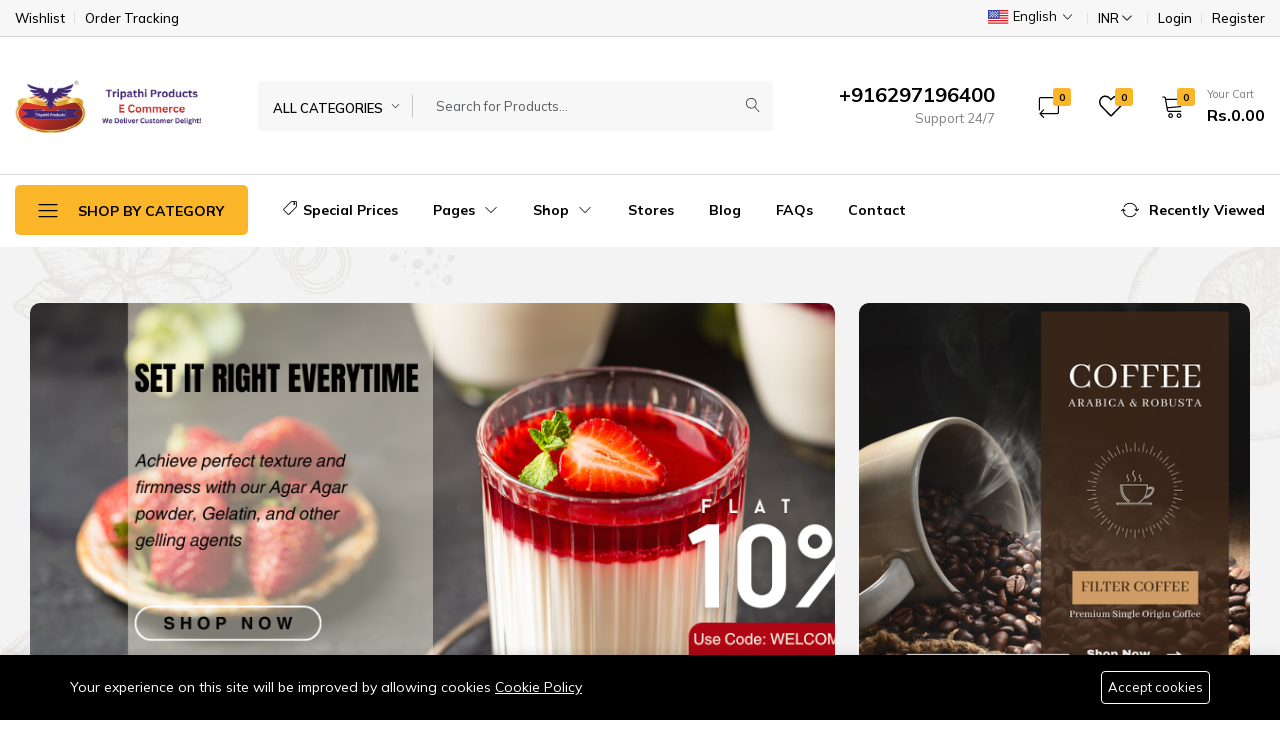

--- FILE ---
content_type: text/html; charset=UTF-8
request_url: https://tripathiproducts.in/
body_size: 27911
content:
<!DOCTYPE html><html lang="en"><head><meta charset="utf-8"><meta http-equiv="X-UA-Compatible" content="IE=edge" ><meta name="viewport" content="width=device-width, initial-scale=1, minimum-scale=1, maximum-scale=5, user-scalable=1" /><meta name="csrf-token" content="sdCjeLvuwnrY3y5dyftZfhJyHevBPMSkvEXIQtBw" ><style> :root { --primary-color: #fab528; --primary-color-rgb: 250, 181, 40; --heading-color: #000; --text-color: #000; --primary-button-color: #000; --primary-button-background-color: #fab528; --top-header-background-color: #f7f7f7; --top-header-text-color: #000; --middle-header-background-color: #fff; --middle-header-text-color: #000; --bottom-header-background-color: #fff; --bottom-header-text-color: #000; --header-text-color: #000; --header-text-secondary-color: rgba(0,0,0, 0.5); --header-deliver-color: rgba(0,0,0, 0.15); --header-mobile-background-color: #fff; --header-mobile-icon-color: #222; --footer-text-color: #555; --footer-heading-color: #555; --footer-hover-color: #fab528; --footer-border-color: #dee2e6; } </style><title>Tripathi Products</title><meta name="description" content="Tripathi Products is ecommerce site for products made by Tripathi Products pvt Ltd"><link rel="canonical" href="https://tripathiproducts.in"><meta name="robots" content="index, follow"><meta property="og:site_name" content="Tripathi Products"><meta property="og:type" content="article"><meta property="og:title" content="Tripathi Products"><meta property="og:description" content="Tripathi Products is ecommerce site for products made by Tripathi Products pvt Ltd"><meta property="og:url" content="https://tripathiproducts.in"><meta property="og:image" content="https://tripathiproducts.in/storage/general/tripathi-products-logo.png"><meta name="twitter:title" content="Tripathi Products"><meta name="twitter:description" content="Tripathi Products is ecommerce site for products made by Tripathi Products pvt Ltd"><link rel="icon" type="image/x-icon" href="https://tripathiproducts.in/storage/general/tripathi-products-logo-1.png"><link rel="preload" as="image" href="https://tripathiproducts.in/storage/product-categories/newsletter-1100x1100.webp" /><link href="https://fonts.googleapis.com/css2?family=Mulish:wght@300;400;500;600;700&display=swap" rel="stylesheet" type="text/css"><style>:root{--primary-font: "Mulish", sans-serif;}</style><link media="all" type="text/css" rel="stylesheet" href="https://tripathiproducts.in/vendor/core/plugins/ecommerce/css/front-ecommerce.css?v=3.10.9"><link media="all" type="text/css" rel="stylesheet" href="https://tripathiproducts.in/vendor/core/core/base/libraries/ckeditor/content-styles.css"><link media="all" type="text/css" rel="stylesheet" href="https://tripathiproducts.in/themes/farmart/plugins/bootstrap/css/bootstrap.min.css"><link media="all" type="text/css" rel="stylesheet" href="https://tripathiproducts.in/themes/farmart/fonts/Linearicons/Linearicons/Font/demo-files/demo.css"><link media="all" type="text/css" rel="stylesheet" href="https://tripathiproducts.in/themes/farmart/plugins/slick/slick.css"><link media="all" type="text/css" rel="stylesheet" href="https://tripathiproducts.in/themes/farmart/plugins/nouislider/nouislider.min.css"><link media="all" type="text/css" rel="stylesheet" href="https://tripathiproducts.in/themes/farmart/plugins/light-gallery/css/lightgallery.min.css"><link media="all" type="text/css" rel="stylesheet" href="https://tripathiproducts.in/themes/farmart/css/style.css?v=1.23.9.1.2"><script type="application/ld+json">{"@context":"https:\/\/schema.org","@type":"WebSite","name":"Tripathi Products","url":"https:\/\/tripathiproducts.in"}</script><script type="application/ld+json">{"@context":"https:\/\/schema.org","@type":"Organization","name":"Tripathi Products","url":"https:\/\/tripathiproducts.in","logo":{"@type":"ImageObject","url":"https:\/\/tripathiproducts.in\/storage\/general\/tripathi-products-in-banner-578x163.png"}}</script><script src="https://analytics.ahrefs.com/analytics.js" data-key="6iLwKl/zzxMaw8tB+OMt1g" async defer></script><link href="https://tripathiproducts.in/" hreflang="x-default" rel="alternate"/><link href="https://tripathiproducts.in/" hreflang="en" rel="alternate" /><link href="https://tripathiproducts.in/de" hreflang="de" rel="alternate" /><script> window.siteUrl = "https://tripathiproducts.in";</script></head><body id="page-home"><style> .preloader { position: fixed; top: 0; left: 0; width: 100%; height: 100%; z-index: 99999; background-color: rgba(255, 255, 255, .82); } .preloader.fade-in { display: none; } .preloader-loading { position: absolute; top: 50%; left: 50%; transform: translate(-50%, -50%); display: block; } .preloader-loading::after { content: " "; display: block; border-radius: 50%; border-width: 1px; border-style: solid; animation: lds-dual-ring .5s linear infinite; width: 40px; height: 40px; border-color: var(--primary-color) transparent var(--primary-color) transparent; } @keyframes lds-dual-ring { 0% { transform: rotate(0deg) } 100% { transform: rotate(360deg) } } @-webkit-keyframes lds-dual-ring { 0% { transform: rotate(0deg) } 100% { transform: rotate(360deg) } } @-o-keyframes lds-dual-ring { 0% { transform: rotate(0deg) } 100% { transform: rotate(360deg) } } @-ms-keyframes lds-dual-ring { 0% { transform: rotate(0deg) } 100% { transform: rotate(360deg) } }</style><div class="preloader" id="preloader"><div class="preloader-loading"></div></div><svg style="display: none;" xmlns="http://www.w3.org/2000/svg" version="1.1"><symbol id="svg-icon-check-circle" fill="currentColor" viewbox="0 0 16 16" ><path d="M16 8A8 8 0 1 1 0 8a8 8 0 0 1 16 0zm-3.97-3.03a.75.75 0 0 0-1.08.022L7.477 9.417 5.384 7.323a.75.75 0 0 0-1.06 1.06L6.97 11.03a.75.75 0 0 0 1.079-.02l3.992-4.99a.75.75 0 0 0-.01-1.05z" ></path></symbol><symbol id="svg-icon-star" role="img" aria-hidden="true" focusable="false" xmlns="http://www.w3.org/2000/svg" viewbox="0 0 24 24" ><polygon points="12 2 15.09 8.26 22 9.27 17 14.14 18.18 21.02 12 17.77 5.82 21.02 7 14.14 2 9.27 8.91 8.26 12 2"></polygon></symbol><symbol id="svg-icon-wishlist" role="img" aria-hidden="true" focusable="false" viewBox="0 0 512 512" ><path d="M462.3 62.7c-54.5-46.4-136-38.7-186.6 13.5L256 96.6l-19.7-20.3C195.5 34.1 113.2 8.7 49.7 62.7c-62.8 53.6-66.1 149.8-9.9 207.8l193.5 199.8c6.2 6.4 14.4 9.7 22.6 9.7 8.2 0 16.4-3.2 22.6-9.7L472 270.5c56.4-58 53.1-154.2-9.7-207.8zm-13.1 185.6L256.4 448.1 62.8 248.3c-38.4-39.6-46.4-115.1 7.7-161.2 54.8-46.8 119.2-12.9 142.8 11.5l42.7 44.1 42.7-44.1c23.2-24 88.2-58 142.8-11.5 54 46 46.1 121.5 7.7 161.2z" ></path></symbol><symbol id="svg-icon-wishlisted" role="img" aria-hidden="true" focusable="false" viewBox="0 0 512 512" ><path d="M462.3 62.6C407.5 15.9 326 24.3 275.7 76.2L256 96.5l-19.7-20.3C186.1 24.3 104.5 15.9 49.7 62.6c-62.8 53.6-66.1 149.8-9.9 207.9l193.5 199.8c12.5 12.9 32.8 12.9 45.3 0l193.5-199.8c56.3-58.1 53-154.3-9.8-207.9z" ></path></symbol><symbol id="svg-icon-cart" role="img" aria-hidden="true" focusable="false" viewbox="0 0 1024 1024" ><path d="M409.6 1024c-56.464 0-102.4-45.936-102.4-102.4s45.936-102.4 102.4-102.4 102.4 45.936 102.4 102.4-45.936 102.4-102.4 102.4zM409.6 870.4c-28.232 0-51.2 22.968-51.2 51.2s22.968 51.2 51.2 51.2 51.2-22.968 51.2-51.2-22.968-51.2-51.2-51.2z" ></path><path d="M768 1024c-56.464 0-102.4-45.936-102.4-102.4s45.936-102.4 102.4-102.4 102.4 45.936 102.4 102.4-45.936 102.4-102.4 102.4zM768 870.4c-28.232 0-51.2 22.968-51.2 51.2s22.968 51.2 51.2 51.2 51.2-22.968 51.2-51.2-22.968-51.2-51.2-51.2z" ></path><path d="M898.021 228.688c-12.859-15.181-32.258-23.888-53.221-23.888h-626.846l-5.085-30.506c-6.72-40.315-43.998-71.894-84.869-71.894h-51.2c-14.138 0-25.6 11.462-25.6 25.6s11.462 25.6 25.6 25.6h51.2c15.722 0 31.781 13.603 34.366 29.112l85.566 513.395c6.718 40.314 43.997 71.893 84.867 71.893h512c14.139 0 25.6-11.461 25.6-25.6s-11.461-25.6-25.6-25.6h-512c-15.722 0-31.781-13.603-34.366-29.11l-12.63-75.784 510.206-44.366c39.69-3.451 75.907-36.938 82.458-76.234l34.366-206.194c3.448-20.677-1.952-41.243-14.813-56.424zM862.331 276.694l-34.366 206.194c-2.699 16.186-20.043 32.221-36.39 33.645l-514.214 44.714-50.874-305.246h618.314c5.968 0 10.995 2.054 14.155 5.782 3.157 3.73 4.357 9.024 3.376 14.912z" ></path></symbol><symbol id="svg-icon-increase" role="img" aria-hidden="true" focusable="false" viewbox="0 0 32 32" ><path d="M29.6 16h-13.6v-13.6c0-0.442-0.358-0.8-0.8-0.8s-0.8 0.358-0.8 0.8v13.6h-13.6c-0.442 0-0.8 0.358-0.8 0.8s0.358 0.8 0.8 0.8h13.6v13.6c0 0.442 0.358 0.8 0.8 0.8s0.8-0.358 0.8-0.8v-13.6h13.6c0.442 0 0.8-0.358 0.8-0.8s-0.358-0.8-0.8-0.8z" ></path></symbol><symbol id="svg-icon-decrease" role="img" aria-hidden="true" focusable="false" viewbox="0 0 32 32" ><path d="M29.6 17.6h-28.8c-0.442 0-0.8-0.358-0.8-0.8s0.358-0.8 0.8-0.8h28.8c0.442 0 0.8 0.358 0.8 0.8s-0.358 0.8-0.8 0.8z" ></path></symbol><symbol id="svg-icon-quick-view" role="img" aria-hidden="true" focusable="false" viewbox="0 0 32 32" ><path d="M12.566 11.434l-9.834-9.834h6.069c0.442 0 0.8-0.358 0.8-0.8s-0.358-0.8-0.8-0.8h-8c-0.442 0-0.8 0.358-0.8 0.8v8c0 0.442 0.358 0.8 0.8 0.8s0.8-0.358 0.8-0.8v-6.069l9.834 9.834c0.156 0.156 0.361 0.234 0.566 0.234s0.409-0.078 0.566-0.234c0.312-0.312 0.312-0.819 0-1.131zM31.2 0h-8c-0.442 0-0.8 0.358-0.8 0.8s0.358 0.8 0.8 0.8h6.069l-9.834 9.834c-0.313 0.312-0.313 0.819 0 1.131 0.156 0.156 0.361 0.234 0.566 0.234s0.409-0.078 0.566-0.234l9.834-9.834v6.069c0 0.442 0.358 0.8 0.8 0.8s0.8-0.358 0.8-0.8v-8c0-0.442-0.358-0.8-0.8-0.8zM12.566 19.434c-0.312-0.312-0.819-0.312-1.131 0l-9.834 9.834v-6.069c0-0.442-0.358-0.8-0.8-0.8s-0.8 0.358-0.8 0.8v8c0 0.442 0.358 0.8 0.8 0.8h8c0.442 0 0.8-0.358 0.8-0.8s-0.358-0.8-0.8-0.8h-6.069l9.834-9.834c0.312-0.312 0.312-0.819 0-1.131zM31.2 22.4c-0.442 0-0.8 0.358-0.8 0.8v6.069l-9.834-9.834c-0.312-0.312-0.819-0.312-1.131 0s-0.312 0.819 0 1.131l9.834 9.834h-6.069c-0.442 0-0.8 0.358-0.8 0.8s0.358 0.8 0.8 0.8h8c0.442 0 0.8-0.358 0.8-0.8v-8c0-0.442-0.358-0.8-0.8-0.8z" ></path></symbol><symbol id="svg-icon-compare" role="img" aria-hidden="true" focusable="false" viewbox="0 0 32 32" ><path d="M27.766 5.034l-4.8-4.8c-0.312-0.312-0.819-0.312-1.131 0s-0.312 0.819 0 1.131l3.434 3.434h-21.269c-1.323 0-2.4 1.077-2.4 2.4v14.4c0 0.442 0.358 0.8 0.8 0.8s0.8-0.358 0.8-0.8v-14.4c0-0.441 0.359-0.8 0.8-0.8h21.269l-3.434 3.434c-0.312 0.312-0.312 0.819 0 1.131 0.156 0.156 0.361 0.234 0.566 0.234s0.409-0.078 0.566-0.234l4.8-4.8c0.312-0.312 0.312-0.819 0-1.131zM28 9.6c-0.442 0-0.8 0.358-0.8 0.8v14.4c0 0.441-0.359 0.8-0.8 0.8h-21.269l3.434-3.434c0.312-0.312 0.312-0.819 0-1.131s-0.819-0.312-1.131 0l-4.8 4.8c-0.312 0.312-0.312 0.819 0 1.131l4.8 4.8c0.156 0.156 0.361 0.234 0.566 0.234s0.409-0.078 0.566-0.234c0.312-0.312 0.312-0.819 0-1.131l-3.434-3.434h21.269c1.323 0 2.4-1.077 2.4-2.4v-14.4c0-0.442-0.358-0.8-0.8-0.8z" ></path></symbol><symbol id="svg-icon-chevron-left" role="img" aria-hidden="true" focusable="false" viewBox="0 0 32 32" ><path d="M22.4 32c0.205 0 0.409-0.078 0.566-0.234 0.312-0.312 0.312-0.819 0-1.131l-13.834-13.834 13.834-13.834c0.312-0.312 0.312-0.819 0-1.131s-0.819-0.312-1.131 0l-14.4 14.4c-0.312 0.312-0.312 0.819 0 1.131l14.4 14.4c0.156 0.156 0.361 0.234 0.566 0.234z" ></path></symbol><symbol id="svg-icon-chevron-right" viewBox="0 0 32 32" ><path d="M8 32c-0.205 0-0.409-0.078-0.566-0.234-0.312-0.312-0.312-0.819 0-1.131l13.834-13.834-13.834-13.834c-0.312-0.312-0.312-0.819 0-1.131s0.819-0.312 1.131 0l14.4 14.4c0.312 0.312 0.312 0.819 0 1.131l-14.4 14.4c-0.156 0.156-0.361 0.234-0.566 0.234z" ></path></symbol><symbol id="svg-icon-chevron-down" xmlns="http://www.w3.org/2000/svg" viewBox="0 0 16 16" ><path fill-rule="evenodd" d="M1.646 4.646a.5.5 0 0 1 .708 0L8 10.293l5.646-5.647a.5.5 0 0 1 .708.708l-6 6a.5.5 0 0 1-.708 0l-6-6a.5.5 0 0 1 0-.708z" ></path></symbol><symbol id="svg-icon-facebook" viewBox="0 0 32 32" ><path d="M19 6h5v-6h-5c-3.86 0-7 3.14-7 7v3h-4v6h4v16h6v-16h5l1-6h-6v-3c0-0.542 0.458-1 1-1z"></path></symbol><symbol id="svg-icon-twitter" viewBox="0 0 32 32" ><path d="M32 7.075c-1.175 0.525-2.444 0.875-3.769 1.031 1.356-0.813 2.394-2.1 2.887-3.631-1.269 0.75-2.675 1.3-4.169 1.594-1.2-1.275-2.906-2.069-4.794-2.069-3.625 0-6.563 2.938-6.563 6.563 0 0.512 0.056 1.012 0.169 1.494-5.456-0.275-10.294-2.888-13.531-6.862-0.563 0.969-0.887 2.1-0.887 3.3 0 2.275 1.156 4.287 2.919 5.463-1.075-0.031-2.087-0.331-2.975-0.819 0 0.025 0 0.056 0 0.081 0 3.181 2.263 5.838 5.269 6.437-0.55 0.15-1.131 0.231-1.731 0.231-0.425 0-0.831-0.044-1.237-0.119 0.838 2.606 3.263 4.506 6.131 4.563-2.25 1.762-5.075 2.813-8.156 2.813-0.531 0-1.050-0.031-1.569-0.094 2.913 1.869 6.362 2.95 10.069 2.95 12.075 0 18.681-10.006 18.681-18.681 0-0.287-0.006-0.569-0.019-0.85 1.281-0.919 2.394-2.075 3.275-3.394z" ></path></symbol><symbol id="svg-icon-linkedin" viewBox="0 0 32 32" ><path d="M12 12h5.535v2.837h0.079c0.77-1.381 2.655-2.837 5.464-2.837 5.842 0 6.922 3.637 6.922 8.367v9.633h-5.769v-8.54c0-2.037-0.042-4.657-3.001-4.657-3.005 0-3.463 2.218-3.463 4.509v8.688h-5.767v-18z" ></path><path d="M2 12h6v18h-6v-18z"></path><path d="M8 7c0 1.657-1.343 3-3 3s-3-1.343-3-3c0-1.657 1.343-3 3-3s3 1.343 3 3z"></path></symbol><symbol id="svg-icon-pinterest" viewBox="0 0 20 28" ><path d="M0 9.328c0-5.766 5.281-9.328 10.625-9.328 4.906 0 9.375 3.375 9.375 8.547 0 4.859-2.484 10.25-8.016 10.25-1.313 0-2.969-0.656-3.609-1.875-1.188 4.703-1.094 5.406-3.719 9l-0.219 0.078-0.141-0.156c-0.094-0.984-0.234-1.953-0.234-2.938 0-3.187 1.469-7.797 2.188-10.891-0.391-0.797-0.5-1.766-0.5-2.641 0-1.578 1.094-3.578 2.875-3.578 1.313 0 2.016 1 2.016 2.234 0 2.031-1.375 3.938-1.375 5.906 0 1.344 1.109 2.281 2.406 2.281 3.594 0 4.703-5.187 4.703-7.953 0-3.703-2.625-5.719-6.172-5.719-4.125 0-7.313 2.969-7.313 7.156 0 2.016 1.234 3.047 1.234 3.531 0 0.406-0.297 1.844-0.812 1.844-0.078 0-0.187-0.031-0.266-0.047-2.234-0.672-3.047-3.656-3.047-5.703z" ></path></symbol><symbol id="svg-icon-instagram" viewBox="0 0 20 28" ><path d="M16 14c0-2.203-1.797-4-4-4s-4 1.797-4 4 1.797 4 4 4 4-1.797 4-4zM18.156 14c0 3.406-2.75 6.156-6.156 6.156s-6.156-2.75-6.156-6.156 2.75-6.156 6.156-6.156 6.156 2.75 6.156 6.156zM19.844 7.594c0 0.797-0.641 1.437-1.437 1.437s-1.437-0.641-1.437-1.437 0.641-1.437 1.437-1.437 1.437 0.641 1.437 1.437zM12 4.156c-1.75 0-5.5-0.141-7.078 0.484-0.547 0.219-0.953 0.484-1.375 0.906s-0.688 0.828-0.906 1.375c-0.625 1.578-0.484 5.328-0.484 7.078s-0.141 5.5 0.484 7.078c0.219 0.547 0.484 0.953 0.906 1.375s0.828 0.688 1.375 0.906c1.578 0.625 5.328 0.484 7.078 0.484s5.5 0.141 7.078-0.484c0.547-0.219 0.953-0.484 1.375-0.906s0.688-0.828 0.906-1.375c0.625-1.578 0.484-5.328 0.484-7.078s0.141-5.5-0.484-7.078c-0.219-0.547-0.484-0.953-0.906-1.375s-0.828-0.688-1.375-0.906c-1.578-0.625-5.328-0.484-7.078-0.484zM24 14c0 1.656 0.016 3.297-0.078 4.953-0.094 1.922-0.531 3.625-1.937 5.031s-3.109 1.844-5.031 1.937c-1.656 0.094-3.297 0.078-4.953 0.078s-3.297 0.016-4.953-0.078c-1.922-0.094-3.625-0.531-5.031-1.937s-1.844-3.109-1.937-5.031c-0.094-1.656-0.078-3.297-0.078-4.953s-0.016-3.297 0.078-4.953c0.094-1.922 0.531-3.625 1.937-5.031s3.109-1.844 5.031-1.937c1.656-0.094 3.297-0.078 4.953-0.078s3.297-0.016 4.953 0.078c1.922 0.094 3.625 0.531 5.031 1.937s1.844 3.109 1.937 5.031c0.094 1.656 0.078 3.297 0.078 4.953z" ></path></symbol><symbol id="svg-icon-youtube" viewBox="0 0 32 32" ><path d="M31.681 9.6c0 0-0.313-2.206-1.275-3.175-1.219-1.275-2.581-1.281-3.206-1.356-4.475-0.325-11.194-0.325-11.194-0.325h-0.012c0 0-6.719 0-11.194 0.325-0.625 0.075-1.987 0.081-3.206 1.356-0.963 0.969-1.269 3.175-1.269 3.175s-0.319 2.588-0.319 5.181v2.425c0 2.587 0.319 5.181 0.319 5.181s0.313 2.206 1.269 3.175c1.219 1.275 2.819 1.231 3.531 1.369 2.563 0.244 10.881 0.319 10.881 0.319s6.725-0.012 11.2-0.331c0.625-0.075 1.988-0.081 3.206-1.356 0.962-0.969 1.275-3.175 1.275-3.175s0.319-2.587 0.319-5.181v-2.425c-0.006-2.588-0.325-5.181-0.325-5.181zM12.694 20.15v-8.994l8.644 4.513-8.644 4.481z" ></path></symbol><symbol id="svg-icon-list" role="img" aria-hidden="true" focusable="false" viewBox="0 0 1024 1024" ><path class="path1" d="M896 307.2h-768c-14.138 0-25.6-11.462-25.6-25.6s11.462-25.6 25.6-25.6h768c14.139 0 25.6 11.462 25.6 25.6s-11.461 25.6-25.6 25.6z" ></path><path class="path2" d="M896 563.2h-768c-14.138 0-25.6-11.461-25.6-25.6s11.462-25.6 25.6-25.6h768c14.139 0 25.6 11.461 25.6 25.6s-11.461 25.6-25.6 25.6z" ></path><path class="path3" d="M896 819.2h-768c-14.138 0-25.6-11.461-25.6-25.6s11.462-25.6 25.6-25.6h768c14.139 0 25.6 11.461 25.6 25.6s-11.461 25.6-25.6 25.6z" ></path></symbol><symbol id="svg-icon-grid" role="img" aria-hidden="true" focusable="false" viewBox="0 0 32 32" ><path d="M5.6 30.4h-3.2c-1.323 0-2.4-1.077-2.4-2.4v-3.2c0-1.323 1.077-2.4 2.4-2.4h3.2c1.323 0 2.4 1.077 2.4 2.4v3.2c0 1.323-1.077 2.4-2.4 2.4zM2.4 24c-0.441 0-0.8 0.359-0.8 0.8v3.2c0 0.441 0.359 0.8 0.8 0.8h3.2c0.441 0 0.8-0.359 0.8-0.8v-3.2c0-0.441-0.359-0.8-0.8-0.8h-3.2zM16.8 30.4h-3.2c-1.323 0-2.4-1.077-2.4-2.4v-3.2c0-1.323 1.077-2.4 2.4-2.4h3.2c1.323 0 2.4 1.077 2.4 2.4v3.2c0 1.323-1.077 2.4-2.4 2.4zM13.6 24c-0.441 0-0.8 0.359-0.8 0.8v3.2c0 0.441 0.359 0.8 0.8 0.8h3.2c0.441 0 0.8-0.359 0.8-0.8v-3.2c0-0.441-0.359-0.8-0.8-0.8h-3.2zM28 30.4h-3.2c-1.323 0-2.4-1.077-2.4-2.4v-3.2c0-1.323 1.077-2.4 2.4-2.4h3.2c1.323 0 2.4 1.077 2.4 2.4v3.2c0 1.323-1.077 2.4-2.4 2.4zM24.8 24c-0.441 0-0.8 0.359-0.8 0.8v3.2c0 0.441 0.359 0.8 0.8 0.8h3.2c0.441 0 0.8-0.359 0.8-0.8v-3.2c0-0.441-0.359-0.8-0.8-0.8h-3.2zM5.6 19.2h-3.2c-1.323 0-2.4-1.077-2.4-2.4v-3.2c0-1.323 1.077-2.4 2.4-2.4h3.2c1.323 0 2.4 1.077 2.4 2.4v3.2c0 1.323-1.077 2.4-2.4 2.4zM2.4 12.8c-0.441 0-0.8 0.359-0.8 0.8v3.2c0 0.441 0.359 0.8 0.8 0.8h3.2c0.441 0 0.8-0.359 0.8-0.8v-3.2c0-0.441-0.359-0.8-0.8-0.8h-3.2zM16.8 19.2h-3.2c-1.323 0-2.4-1.077-2.4-2.4v-3.2c0-1.323 1.077-2.4 2.4-2.4h3.2c1.323 0 2.4 1.077 2.4 2.4v3.2c0 1.323-1.077 2.4-2.4 2.4zM13.6 12.8c-0.441 0-0.8 0.359-0.8 0.8v3.2c0 0.441 0.359 0.8 0.8 0.8h3.2c0.441 0 0.8-0.359 0.8-0.8v-3.2c0-0.441-0.359-0.8-0.8-0.8h-3.2zM28 19.2h-3.2c-1.323 0-2.4-1.077-2.4-2.4v-3.2c0-1.323 1.077-2.4 2.4-2.4h3.2c1.323 0 2.4 1.077 2.4 2.4v3.2c0 1.323-1.077 2.4-2.4 2.4zM24.8 12.8c-0.441 0-0.8 0.359-0.8 0.8v3.2c0 0.441 0.359 0.8 0.8 0.8h3.2c0.441 0 0.8-0.359 0.8-0.8v-3.2c0-0.441-0.359-0.8-0.8-0.8h-3.2zM5.6 8h-3.2c-1.323 0-2.4-1.077-2.4-2.4v-3.2c0-1.323 1.077-2.4 2.4-2.4h3.2c1.323 0 2.4 1.077 2.4 2.4v3.2c0 1.323-1.077 2.4-2.4 2.4zM2.4 1.6c-0.441 0-0.8 0.359-0.8 0.8v3.2c0 0.441 0.359 0.8 0.8 0.8h3.2c0.441 0 0.8-0.359 0.8-0.8v-3.2c0-0.441-0.359-0.8-0.8-0.8h-3.2zM16.8 8h-3.2c-1.323 0-2.4-1.077-2.4-2.4v-3.2c0-1.323 1.077-2.4 2.4-2.4h3.2c1.323 0 2.4 1.077 2.4 2.4v3.2c0 1.323-1.077 2.4-2.4 2.4zM13.6 1.6c-0.441 0-0.8 0.359-0.8 0.8v3.2c0 0.441 0.359 0.8 0.8 0.8h3.2c0.441 0 0.8-0.359 0.8-0.8v-3.2c0-0.441-0.359-0.8-0.8-0.8h-3.2zM28 8h-3.2c-1.323 0-2.4-1.077-2.4-2.4v-3.2c0-1.323 1.077-2.4 2.4-2.4h3.2c1.323 0 2.4 1.077 2.4 2.4v3.2c0 1.323-1.077 2.4-2.4 2.4zM24.8 1.6c-0.441 0-0.8 0.359-0.8 0.8v3.2c0 0.441 0.359 0.8 0.8 0.8h3.2c0.441 0 0.8-0.359 0.8-0.8v-3.2c0-0.441-0.359-0.8-0.8-0.8h-3.2z" ></path></symbol><symbol id="svg-icon-close" viewBox="0 0 32 32" ><path d="M0 9.6c0-0.205 0.078-0.409 0.234-0.566 0.312-0.312 0.819-0.312 1.131 0l13.834 13.834 13.834-13.834c0.312-0.312 0.819-0.312 1.131 0s0.312 0.819 0 1.131l-14.4 14.4c-0.312 0.312-0.819 0.312-1.131 0l-14.4-14.4c-0.156-0.156-0.234-0.361-0.234-0.566z" ></path></symbol><symbol id="svg-icon-chevron-right" viewbox="0 0 1024 1024" ><path class="path1" d="M256 1024c-6.552 0-13.102-2.499-18.101-7.499-9.998-9.997-9.998-26.206 0-36.203l442.698-442.698-442.698-442.699c-9.998-9.997-9.998-26.206 0-36.203s26.206-9.998 36.203 0l460.8 460.8c9.998 9.997 9.998 26.206 0 36.203l-460.8 460.8c-5 5-11.55 7.499-18.102 7.499z" ></path></symbol><symbol id="svg-icon-trash" role="img" aria-hidden="true" focusable="false" viewBox="0 0 32 32" ><path d="M24.8 3.2h-5.6v-0.8c0-1.323-1.077-2.4-2.4-2.4h-3.2c-1.323 0-2.4 1.077-2.4 2.4v0.8h-5.6c-1.323 0-2.4 1.077-2.4 2.4v1.6c0 1.043 0.669 1.932 1.6 2.262v20.138c0 1.323 1.077 2.4 2.4 2.4h16c1.323 0 2.4-1.077 2.4-2.4v-20.138c0.931-0.33 1.6-1.22 1.6-2.262v-1.6c0-1.323-1.077-2.4-2.4-2.4zM12.8 2.4c0-0.441 0.359-0.8 0.8-0.8h3.2c0.441 0 0.8 0.359 0.8 0.8v0.8h-4.8v-0.8zM23.2 30.4h-16c-0.441 0-0.8-0.359-0.8-0.8v-20h17.6v20c0 0.441-0.359 0.8-0.8 0.8zM25.6 7.2c0 0.441-0.359 0.8-0.8 0.8h-19.2c-0.441 0-0.8-0.359-0.8-0.8v-1.6c0-0.441 0.359-0.8 0.8-0.8h19.2c0.441 0 0.8 0.359 0.8 0.8v1.6zM20 11.2c-0.442 0-0.8 0.358-0.8 0.8v16c0 0.442 0.358 0.8 0.8 0.8s0.8-0.358 0.8-0.8v-16c0-0.442-0.358-0.8-0.8-0.8zM15.2 11.2c-0.442 0-0.8 0.358-0.8 0.8v16c0 0.442 0.358 0.8 0.8 0.8s0.8-0.358 0.8-0.8v-16c0-0.442-0.358-0.8-0.8-0.8zM10.4 11.2c-0.442 0-0.8 0.358-0.8 0.8v16c0 0.442 0.358 0.8 0.8 0.8s0.8-0.358 0.8-0.8v-16c0-0.442-0.358-0.8-0.8-0.8z" ></path></symbol><symbol id="svg-icon-search" role="img" aria-hidden="true" focusable="false" viewbox="0 0 32 32" ><path d="M30.19 30.659l-9.509-10.374c2.143-2.242 3.32-5.173 3.32-8.286 0-3.205-1.248-6.219-3.515-8.485s-5.28-3.515-8.485-3.515-6.219 1.248-8.485 3.515-3.515 5.28-3.515 8.485 1.248 6.219 3.515 8.485 5.28 3.515 8.485 3.515c2.761 0 5.38-0.927 7.501-2.633l9.509 10.373c0.158 0.172 0.374 0.259 0.59 0.259 0.193 0 0.387-0.070 0.54-0.21 0.326-0.299 0.348-0.805 0.049-1.13zM1.6 12c0-5.735 4.665-10.4 10.4-10.4s10.4 4.665 10.4 10.4-4.665 10.4-10.4 10.4-10.4-4.665-10.4-10.4z" ></path></symbol><symbol id="svg-icon-filter" role="img" aria-hidden="true" focusable="false" viewBox="0 0 32 32" ><path d="M4 32c-0.442 0-0.8-0.358-0.8-0.8v-12.8c0-0.442 0.358-0.8 0.8-0.8s0.8 0.358 0.8 0.8v12.8c0 0.442-0.358 0.8-0.8 0.8zM4 9.6c-0.442 0-0.8-0.358-0.8-0.8v-8c0-0.442 0.358-0.8 0.8-0.8s0.8 0.358 0.8 0.8v8c0 0.442-0.358 0.8-0.8 0.8zM5.6 16h-3.2c-1.323 0-2.4-1.077-2.4-2.4s1.077-2.4 2.4-2.4h3.2c1.323 0 2.4 1.077 2.4 2.4s-1.077 2.4-2.4 2.4zM2.4 12.8c-0.441 0-0.8 0.359-0.8 0.8s0.359 0.8 0.8 0.8h3.2c0.441 0 0.8-0.359 0.8-0.8s-0.359-0.8-0.8-0.8h-3.2zM15.2 32c-0.442 0-0.8-0.358-0.8-0.8v-6.4c0-0.442 0.358-0.8 0.8-0.8s0.8 0.358 0.8 0.8v6.4c0 0.442-0.358 0.8-0.8 0.8zM15.2 16c-0.442 0-0.8-0.358-0.8-0.8v-14.4c0-0.442 0.358-0.8 0.8-0.8s0.8 0.358 0.8 0.8v14.4c0 0.442-0.358 0.8-0.8 0.8zM16.8 22.4h-3.2c-1.323 0-2.4-1.077-2.4-2.4s1.077-2.4 2.4-2.4h3.2c1.323 0 2.4 1.077 2.4 2.4s-1.077 2.4-2.4 2.4zM13.6 19.2c-0.441 0-0.8 0.359-0.8 0.8s0.359 0.8 0.8 0.8h3.2c0.441 0 0.8-0.359 0.8-0.8s-0.359-0.8-0.8-0.8h-3.2zM26.4 32c-0.442 0-0.8-0.358-0.8-0.8v-16c0-0.442 0.358-0.8 0.8-0.8s0.8 0.358 0.8 0.8v16c0 0.442-0.358 0.8-0.8 0.8zM26.4 6.4c-0.442 0-0.8-0.358-0.8-0.8v-4.8c0-0.442 0.358-0.8 0.8-0.8s0.8 0.358 0.8 0.8v4.8c0 0.442-0.358 0.8-0.8 0.8zM28 12.8h-3.2c-1.323 0-2.4-1.077-2.4-2.4s1.077-2.4 2.4-2.4h3.2c1.323 0 2.4 1.077 2.4 2.4s-1.077 2.4-2.4 2.4zM24.8 9.6c-0.441 0-0.8 0.359-0.8 0.8s0.359 0.8 0.8 0.8h3.2c0.441 0 0.8-0.359 0.8-0.8s-0.359-0.8-0.8-0.8h-3.2z" ></path></symbol><symbol id="svg-icon-arrow-right" role="img" aria-hidden="true" focusable="false" viewbox="0 0 1024 1024" ><path class="path1" d="M990.901 519.499l-307.2-307.2c-9.997-9.997-26.206-9.997-36.203 0-9.998 9.998-9.998 26.206 0 36.205l263.498 263.496h-834.195c-14.138 0-25.6 11.461-25.6 25.6s11.462 25.6 25.6 25.6h834.195l-263.496 263.499c-9.998 9.997-9.998 26.206 0 36.203 4.998 4.998 11.549 7.498 18.101 7.498s13.102-2.499 18.101-7.499l307.2-307.2c9.998-9.997 9.998-26.205 0-36.202z" ></path></symbol><symbol id="svg-icon-arrow-left" role="img" aria-hidden="true" focusable="false" viewBox="0 0 32 32" ><path d="M1.034 16.234l9.6-9.6c0.312-0.312 0.819-0.312 1.131 0s0.312 0.819 0 1.131l-8.234 8.234h26.069c0.442 0 0.8 0.358 0.8 0.8s-0.358 0.8-0.8 0.8h-26.069l8.234 8.234c0.312 0.312 0.312 0.819 0 1.131-0.156 0.156-0.361 0.234-0.566 0.234s-0.409-0.078-0.566-0.234l-9.6-9.6c-0.312-0.312-0.312-0.819 0-1.131z" ></path></symbol><symbol id="svg-icon-home" role="img" aria-hidden="true" focusable="false" viewBox="0 0 32 32" ><path d="M31.793 19.463l-14.127-15.614c-0.439-0.485-1.031-0.753-1.667-0.753-0 0 0 0 0 0-0.636 0-1.228 0.267-1.667 0.753l-14.127 15.614c-0.296 0.328-0.271 0.834 0.056 1.13 0.153 0.139 0.345 0.207 0.536 0.207 0.218 0 0.436-0.089 0.594-0.263l3.407-3.765v12.829c0 1.323 1.077 2.4 2.4 2.4h17.6c1.323 0 2.4-1.077 2.4-2.4v-12.829l3.407 3.765c0.296 0.328 0.802 0.353 1.13 0.056s0.353-0.802 0.056-1.13zM19.2 30.4h-6.4v-7.2c0-0.441 0.359-0.8 0.8-0.8h4.8c0.441 0 0.8 0.359 0.8 0.8v7.2zM25.6 29.6c0 0.441-0.359 0.8-0.8 0.8h-4v-7.2c0-1.323-1.077-2.4-2.4-2.4h-4.8c-1.323 0-2.4 1.077-2.4 2.4v7.2h-4c-0.441 0-0.8-0.359-0.8-0.8v-14.597l9.12-10.080c0.132-0.146 0.303-0.226 0.48-0.226s0.348 0.080 0.48 0.226l9.12 10.080v14.597z" ></path></symbol><symbol id="svg-icon-refresh" role="img" aria-hidden="true" focusable="false" viewBox="0 0 1024 1024" ><path class="path1" d="M1016.501 442.698c-9.997-9.997-26.206-9.997-36.203 0l-58.832 58.832c-2.63-105.486-44.947-204.27-119.835-279.16-77.362-77.365-180.222-119.97-289.63-119.97-152.28 0-291.122 83.699-362.342 218.435-6.606 12.499-1.83 27.989 10.669 34.597 12.498 6.606 27.989 1.83 34.597-10.669 62.33-117.914 183.826-191.163 317.077-191.163 194.014 0 352.501 154.966 358.224 347.619l-58.522-58.522c-9.997-9.997-26.206-9.997-36.203 0-9.998 9.998-9.998 26.206 0 36.205l102.4 102.4c4.998 4.998 11.549 7.498 18.101 7.498s13.102-2.499 18.101-7.499l102.4-102.4c9.998-9.997 9.998-26.205 0-36.203z" ></path><path class="path2" d="M863.674 668.566c-12.502-6.603-27.99-1.832-34.597 10.669-62.328 117.915-183.826 191.165-317.077 191.165-194.016 0-352.502-154.966-358.224-347.621l58.522 58.522c5 5 11.55 7.499 18.102 7.499s13.102-2.499 18.102-7.499c9.997-9.997 9.997-26.206 0-36.203l-102.4-102.4c-9.998-9.997-26.206-9.997-36.205 0l-102.4 102.4c-9.997 9.997-9.997 26.206 0 36.203s26.206 9.997 36.205 0l58.83-58.832c2.63 105.488 44.946 204.272 119.835 279.162 77.365 77.363 180.224 119.97 289.632 119.97 152.28 0 291.12-83.699 362.342-218.435 6.608-12.501 1.829-27.99-10.669-34.598z" ></path></symbol><symbol id="svg-icon-check" xmlns="http://www.w3.org/2000/svg" viewBox="0 0 448 512" ><path d="M438.6 105.4C451.1 117.9 451.1 138.1 438.6 150.6L182.6 406.6C170.1 419.1 149.9 419.1 137.4 406.6L9.372 278.6C-3.124 266.1-3.124 245.9 9.372 233.4C21.87 220.9 42.13 220.9 54.63 233.4L159.1 338.7L393.4 105.4C405.9 92.88 426.1 92.88 438.6 105.4H438.6z" ></path></symbol><symbol id="svg-icon-store" role="img" aria-hidden="true" focusable="false" viewBox="0 0 32 32" ><path d="M28.8 15.2v-1.6c0-0.124-0.029-0.247-0.084-0.358l-3.2-6.4c-0.136-0.271-0.413-0.442-0.716-0.442h-19.2c-0.303 0-0.58 0.171-0.716 0.442l-3.2 6.4c-0.056 0.111-0.084 0.234-0.084 0.358v1.6c0 1.306 0.629 2.467 1.6 3.198v10.402h-0.8c-0.442 0-0.8 0.358-0.8 0.8s0.358 0.8 0.8 0.8h25.6c0.442 0 0.8-0.358 0.8-0.8s-0.358-0.8-0.8-0.8h-0.8v-10.402c0.971-0.73 1.6-1.892 1.6-3.198zM18.4 17.6c-1.323 0-2.4-1.077-2.4-2.4v-0.8h4.8v0.8c0 1.323-1.077 2.4-2.4 2.4zM3.2 15.2v-0.8h4.8v0.8c0 1.323-1.077 2.4-2.4 2.4s-2.4-1.077-2.4-2.4zM14.4 8v4.8h-4.575l1.2-4.8h3.375zM19.375 8l1.2 4.8h-4.575v-4.8h3.375zM9.6 14.4h4.8v0.8c0 1.323-1.077 2.4-2.4 2.4s-2.4-1.077-2.4-2.4v-0.8zM22.4 14.4h4.8v0.8c0 1.323-1.077 2.4-2.4 2.4s-2.4-1.077-2.4-2.4v-0.8zM26.706 12.8h-4.481l-1.2-4.8h3.281l2.4 4.8zM6.094 8h3.281l-1.2 4.8h-4.481l2.4-4.8zM4.8 19.12c0.259 0.053 0.526 0.080 0.8 0.080 1.307 0 2.47-0.63 3.2-1.603 0.73 0.973 1.893 1.603 3.2 1.603s2.47-0.63 3.2-1.603c0.577 0.769 1.425 1.324 2.4 1.522v9.681h-12.8v-9.68zM25.6 28.8h-6.4v-9.68c0.975-0.199 1.823-0.754 2.4-1.522 0.73 0.973 1.893 1.603 3.2 1.603 0.274 0 0.541-0.028 0.8-0.081v9.681zM22.4 23.2c0 0.442-0.358 0.8-0.8 0.8s-0.8-0.358-0.8-0.8c0-0.442 0.358-0.8 0.8-0.8s0.8 0.358 0.8 0.8zM7.2 24c-0.205 0-0.409-0.078-0.566-0.234-0.312-0.312-0.312-0.819 0-1.131l1.6-1.6c0.312-0.312 0.819-0.312 1.131 0s0.312 0.819 0 1.131l-1.6 1.6c-0.156 0.156-0.361 0.234-0.566 0.234zM8.8 27.2c-0.205 0-0.409-0.078-0.566-0.234-0.312-0.312-0.312-0.819 0-1.131l4.8-4.8c0.312-0.312 0.819-0.312 1.131 0s0.312 0.819 0 1.131l-4.8 4.8c-0.156 0.156-0.361 0.234-0.566 0.234zM13.6 27.2c-0.205 0-0.409-0.078-0.566-0.234-0.312-0.312-0.312-0.819 0-1.131l1.6-1.6c0.312-0.312 0.819-0.312 1.131 0s0.312 0.819 0 1.131l-1.6 1.6c-0.156 0.156-0.361 0.234-0.566 0.234z" ></path></symbol><symbol id="svg-icon-phone" viewBox="0 0 32 32" ><path d="M25.6 32c-2.834 0-5.849-0.803-8.96-2.387-2.869-1.46-5.703-3.552-8.196-6.048s-4.581-5.332-6.040-8.203c-1.581-3.113-2.383-6.128-2.383-8.962 0-1.837 1.711-3.611 2.447-4.288 1.058-0.974 2.722-2.111 3.931-2.111 0.601 0 1.306 0.393 2.219 1.238 0.681 0.63 1.446 1.485 2.213 2.471 0.462 0.594 2.768 3.633 2.768 5.091 0 1.196-1.352 2.027-2.782 2.906-0.553 0.34-1.125 0.691-1.538 1.023-0.441 0.354-0.52 0.54-0.533 0.582 1.519 3.785 6.161 8.427 9.944 9.943 0.034-0.011 0.221-0.084 0.581-0.534 0.331-0.414 0.683-0.985 1.023-1.538 0.88-1.431 1.71-2.782 2.906-2.782 1.458 0 4.497 2.306 5.091 2.768 0.986 0.767 1.841 1.532 2.471 2.213 0.845 0.912 1.238 1.617 1.238 2.218 0 1.209-1.137 2.879-2.11 3.941-0.678 0.739-2.453 2.459-4.29 2.459zM6.39 1.6c-0.429 0.008-1.582 0.533-2.837 1.688-1.191 1.097-1.931 2.289-1.931 3.111 0 10.766 13.222 24 23.978 24 0.821 0 2.013-0.744 3.11-1.941 1.156-1.261 1.681-2.419 1.69-2.849-0.052-0.304-0.893-1.486-3.195-3.259-1.979-1.524-3.584-2.34-3.997-2.351-0.029 0.009-0.208 0.077-0.571 0.538-0.316 0.401-0.654 0.951-0.98 1.482-0.896 1.458-1.743 2.836-2.973 2.836-0.198 0-0.394-0.038-0.581-0.113-4.199-1.68-9.166-6.646-10.846-10.846-0.202-0.504-0.234-1.294 0.758-2.193 0.528-0.478 1.258-0.927 1.964-1.361 0.531-0.327 1.081-0.664 1.482-0.98 0.461-0.363 0.53-0.542 0.538-0.571-0.011-0.413-0.827-2.018-2.351-3.997-1.772-2.302-2.955-3.143-3.259-3.195z" ></path></symbol><symbol id="svg-icon-home" viewBox="0 0 32 32" ><path d="M0.8 19.2c-0.191 0-0.383-0.068-0.536-0.207-0.328-0.296-0.353-0.802-0.056-1.13l14.127-15.614c0.439-0.485 1.031-0.753 1.667-0.753 0 0 0 0 0 0 0.636 0 1.227 0.267 1.667 0.753l14.127 15.614c0.296 0.328 0.271 0.834-0.056 1.13s-0.834 0.271-1.13-0.056l-14.127-15.614c-0.132-0.146-0.302-0.226-0.48-0.226s-0.348 0.080-0.48 0.226l-14.127 15.614c-0.158 0.175-0.375 0.263-0.594 0.263zM24.8 32h-6.4c-0.442 0-0.8-0.358-0.8-0.8v-5.6h-3.2v5.6c0 0.442-0.358 0.8-0.8 0.8h-6.4c-1.323 0-2.4-1.077-2.4-2.4v-12.8c0-0.442 0.358-0.8 0.8-0.8s0.8 0.358 0.8 0.8v12.8c0 0.441 0.359 0.8 0.8 0.8h5.6v-5.6c0-0.442 0.358-0.8 0.8-0.8h4.8c0.442 0 0.8 0.358 0.8 0.8v5.6h5.6c0.441 0 0.8-0.359 0.8-0.8v-12.8c0-0.442 0.358-0.8 0.8-0.8s0.8 0.358 0.8 0.8v12.8c0 1.323-1.077 2.4-2.4 2.4z" ></path></symbol><symbol id="svg-icon-mail" viewBox="0 0 32 32" ><path d="M28 9.6h-25.6c-1.323 0-2.4 1.077-2.4 2.4v14.4c0 1.323 1.077 2.4 2.4 2.4h25.6c1.323 0 2.4-1.077 2.4-2.4v-14.4c0-1.323-1.077-2.4-2.4-2.4zM28 11.2c0.047 0 0.093 0.005 0.139 0.013l-12.051 8.034c-0.464 0.31-1.311 0.31-1.775 0l-12.051-8.034c0.045-0.008 0.091-0.013 0.139-0.013h25.6zM28 27.2h-25.6c-0.441 0-0.8-0.359-0.8-0.8v-13.705l11.825 7.883c0.498 0.332 1.136 0.498 1.775 0.498s1.277-0.166 1.775-0.498l11.825-7.883v13.705c0 0.441-0.359 0.8-0.8 0.8z" ></path></symbol><symbol id="svg-icon-wishlist" role="img" aria-hidden="true" focusable="false" viewbox="0 0 1024 1024" ><path d="M486.4 972.8c-4.283 0-8.566-1.074-12.434-3.222-4.808-2.67-119.088-66.624-235.122-171.376-68.643-61.97-123.467-125.363-162.944-188.418-50.365-80.443-75.901-160.715-75.901-238.584 0-148.218 120.582-268.8 268.8-268.8 50.173 0 103.462 18.805 150.051 52.952 27.251 19.973 50.442 44.043 67.549 69.606 17.107-25.565 40.299-49.634 67.55-69.606 46.589-34.147 99.878-52.952 150.050-52.952 148.218 0 268.8 120.582 268.8 268.8 0 77.869-25.538 158.141-75.901 238.584-39.478 63.054-94.301 126.446-162.944 188.418-116.034 104.754-230.314 168.706-235.122 171.376-3.867 2.149-8.15 3.222-12.434 3.222zM268.8 153.6c-119.986 0-217.6 97.614-217.6 217.6 0 155.624 120.302 297.077 221.224 388.338 90.131 81.504 181.44 138.658 213.976 158.042 32.536-19.384 123.845-76.538 213.976-158.042 100.922-91.261 221.224-232.714 221.224-388.338 0-119.986-97.616-217.6-217.6-217.6-87.187 0-171.856 71.725-193.314 136.096-3.485 10.453-13.267 17.504-24.286 17.504s-20.802-7.051-24.286-17.504c-21.456-64.371-106.125-136.096-193.314-136.096z" ></path></symbol><symbol id="svg-icon-arrow-up" role="img" aria-hidden="true" focusable="false" viewBox="0 0 32 32" ><path d="M0 24c0 0.205 0.078 0.409 0.234 0.566 0.312 0.312 0.819 0.312 1.131 0l13.834-13.834 13.834 13.834c0.312 0.312 0.819 0.312 1.131 0s0.312-0.819 0-1.131l-14.4-14.4c-0.312-0.312-0.819-0.312-1.131 0l-14.4 14.4c-0.156 0.156-0.234 0.361-0.234 0.566z" ></path></symbol><symbol id="svg-icon-times" role="img" aria-hidden="true" focusable="false" viewBox="0 0 16 16" ><path d="M.293.293a1 1 0 011.414 0L8 6.586 14.293.293a1 1 0 111.414 1.414L9.414 8l6.293 6.293a1 1 0 01-1.414 1.414L8 9.414l-6.293 6.293a1 1 0 01-1.414-1.414L6.586 8 .293 1.707a1 1 0 010-1.414z" ></path></symbol><symbol id="svg-icon-sl-facebook" xmlns="http://www.w3.org/2000/svg" viewBox="126.445 2.281 589 589" ><circle cx="420.945" cy="296.781" fill="#3c5a9a" r="294.5" /><path d="m516.704 92.677h-65.239c-38.715 0-81.777 16.283-81.777 72.402.189 19.554 0 38.281 0 59.357h-44.788v71.271h46.174v205.177h84.847v-206.531h56.002l5.067-70.117h-62.531s.14-31.191 0-40.249c0-22.177 23.076-20.907 24.464-20.907 10.981 0 32.332.032 37.813 0v-70.403z" fill="#fff" /></symbol><symbol id="svg-icon-sl-google" xmlns="http://www.w3.org/2000/svg" viewBox="0 0 24 24" ><path fill="#4285F4" d="M20.64 12.2045c0-.6381-.0573-1.2518-.1636-1.8409H12v3.4814h4.8436c-.2086 1.125-.8427 2.0782-1.7959 2.7164v2.2581h2.9087c1.7018-1.5668 2.6836-3.874 2.6836-6.615z" ></path><path fill="#34A853" d="M12 21c2.43 0 4.4673-.806 5.9564-2.1805l-2.9087-2.2581c-.8059.54-1.8368.859-3.0477.859-2.344 0-4.3282-1.5831-5.036-3.7104H3.9574v2.3318C5.4382 18.9832 8.4818 21 12 21z" ></path><path fill="#FBBC05" d="M6.964 13.71c-.18-.54-.2822-1.1168-.2822-1.71s.1023-1.17.2823-1.71V7.9582H3.9573A8.9965 8.9965 0 0 0 3 12c0 1.4523.3477 2.8268.9573 4.0418L6.964 13.71z" ></path><path fill="#EA4335" d="M12 6.5795c1.3214 0 2.5077.4541 3.4405 1.346l2.5813-2.5814C16.4632 3.8918 14.426 3 12 3 8.4818 3 5.4382 5.0168 3.9573 7.9582L6.964 10.29C7.6718 8.1627 9.6559 6.5795 12 6.5795z" ></path></symbol><symbol id="svg-icon-sl-github" xmlns="http://www.w3.org/2000/svg" viewBox="0 0 30 30" ><path d="M15,3C8.373,3,3,8.373,3,15c0,5.623,3.872,10.328,9.092,11.63C12.036,26.468,12,26.28,12,26.047v-2.051 c-0.487,0-1.303,0-1.508,0c-0.821,0-1.551-0.353-1.905-1.009c-0.393-0.729-0.461-1.844-1.435-2.526 c-0.289-0.227-0.069-0.486,0.264-0.451c0.615,0.174,1.125,0.596,1.605,1.222c0.478,0.627,0.703,0.769,1.596,0.769 c0.433,0,1.081-0.025,1.691-0.121c0.328-0.833,0.895-1.6,1.588-1.962c-3.996-0.411-5.903-2.399-5.903-5.098 c0-1.162,0.495-2.286,1.336-3.233C9.053,10.647,8.706,8.73,9.435,8c1.798,0,2.885,1.166,3.146,1.481C13.477,9.174,14.461,9,15.495,9 c1.036,0,2.024,0.174,2.922,0.483C18.675,9.17,19.763,8,21.565,8c0.732,0.731,0.381,2.656,0.102,3.594 c0.836,0.945,1.328,2.066,1.328,3.226c0,2.697-1.904,4.684-5.894,5.097C18.199,20.49,19,22.1,19,23.313v2.734 c0,0.104-0.023,0.179-0.035,0.268C23.641,24.676,27,20.236,27,15C27,8.373,21.627,3,15,3z" /></symbol><symbol id="svg-icon-sl-linkedin" xmlns="http://www.w3.org/2000/svg" viewBox="0 0 48 48" ><path fill="#0288d1" d="M24 4A20 20 0 1 0 24 44A20 20 0 1 0 24 4Z" /><path fill="#fff" d="M14 19H18V34H14zM15.988 17h-.022C14.772 17 14 16.11 14 14.999 14 13.864 14.796 13 16.011 13c1.217 0 1.966.864 1.989 1.999C18 16.11 17.228 17 15.988 17zM35 24.5c0-3.038-2.462-5.5-5.5-5.5-1.862 0-3.505.928-4.5 2.344V19h-4v15h4v-8c0-1.657 1.343-3 3-3s3 1.343 3 3v8h4C35 34 35 24.921 35 24.5z" /></symbol><symbol id="svg-icon-send" xmlns="http://www.w3.org/2000/svg" viewBox="0 0 512 512" ><path d="M476 3.2L12.5 270.6c-18.1 10.4-15.8 35.6 2.2 43.2L121 358.4l287.3-253.2c5.5-4.9 13.3 2.6 8.6 8.3L176 407v80.5c0 23.6 28.5 32.9 42.5 15.8L282 426l124.6 52.2c14.2 6 30.4-2.9 33-18.2l72-432C515 7.8 493.3-6.8 476 3.2z" /></symbol></svg><div class="modal fade newsletter-popup" id="newsletter-popup" tabindex="-1" aria-hidden="true" data-delay="5" title="Subscribe Now" data-url="https://tripathiproducts.in/ajax/newsletter/popup"></div><header class="header header-js-handler" data-sticky="true" ><div class="header-top d-none d-lg-block"><div class="container-xxxl"><div class="header-wrapper"><div class="row align-items-center"><div class="col-6"><div class="header-info"><ul ><li ><a href="https://tripathiproducts.in/wishlist" target="_blank" ><span>Wishlist</span></a></li><li ><a href="https://tripathiproducts.in/orders/tracking" ><span>Order Tracking</span></a></li></ul></div></div><div class="col-6"><div class="header-info header-info-right"><ul><li><span class="language-dropdown-active"><svg style="height: 16px; width: auto;" class="flag" xmlns="http://www.w3.org/2000/svg" width="20" height="15" fill="none"><mask id="flags_us_a" width="20" height="15" x="0" y="0" maskUnits="userSpaceOnUse"><path fill="#fff" d="M0 0h20v15H0z"/></mask><g mask="url(#flags_us_a)"><path fill="#E31D1C" fill-rule="evenodd" d="M0 0h20v15H0V0z" clip-rule="evenodd"/><path fill="#F7FCFF" fill-rule="evenodd" d="M0 1.25V2.5h20V1.25H0zm0 2.5V5h20V3.75H0zM0 7.5V6.25h20V7.5H0zm0 1.25V10h20V8.75H0zm0 3.75v-1.25h20v1.25H0zM0 15v-1.25h20V15H0z" clip-rule="evenodd"/><path fill="#2E42A5" d="M0 0h11.25v8.75H0z"/><path fill="#F7FCFF" fill-rule="evenodd" d="m1.3 2.717.662-.461.514.37h-.29l.588.52-.2.73h-.31l-.303-.67-.257.67H.935l.589.52-.224.821.662-.461.514.37h-.29l.588.52-.2.73h-.31l-.303-.67-.257.67H.935l.589.52-.224.821.662-.461.641.461-.199-.82.515-.521H2.68l.531-.37.514.37h-.29l.588.52-.224.821.662-.461.641.461-.199-.82.515-.521H5.18l.531-.37.514.37h-.29l.588.52-.224.821.662-.461.641.461-.199-.82.515-.521H7.68l.531-.37.514.37h-.29l.588.52-.224.821.662-.461.641.461-.199-.82.515-.521h-.655l-.303-.67-.257.67H8.83l-.177-.73.515-.52H8.93l.531-.37.641.461-.199-.82.515-.521h-.655l-.303-.67-.257.67H8.83l-.177-.73.515-.52H8.93l.531-.37.641.461-.199-.82.515-.521h-.655L9.46.706l-.257.67h-.769l.589.52-.2.73h-.31l-.303-.67-.257.67H7.58l-.177-.73.515-.52h-.655L6.96.706l-.257.67h-.769l.589.52-.2.73h-.31l-.303-.67-.257.67H5.08l-.177-.73.515-.52h-.655L4.46.706l-.257.67h-.769l.589.52-.2.73h-.31l-.303-.67-.257.67H2.58l-.177-.73.515-.52h-.655L1.96.706l-.257.67H.935l.589.52-.224.821zm7.525 2.409.199-.73-.589-.52h.291l-.514-.37-.53.37h.237l-.515.52.177.73h.373l.257-.67.303.67h.31zm-1.349 0-.514-.37-.53.37h.237l-.515.52.177.73h.373l.257-.67.303.67h.31l.2-.73-.589-.52h.291zm-2.202.52-.2.73h-.31l-.303-.67-.257.67H3.83l-.177-.73.515-.52H3.93l.531-.37.514.37h-.29l.588.52zm.18-.52H5.08l-.177-.73.515-.52H5.18l.531-.37.514.37h-.29l.588.52-.2.73h-.31l-.303-.67-.257.67zm-1.63 0 .2-.73-.589-.52h.291l-.514-.37-.53.37h.237l-.515.52.177.73h.373l.257-.67.303.67h.31zm3.95-1.98-.2.73h-.31l-.303-.67-.257.67H6.33l-.177-.73.515-.52H6.43l.531-.37.514.37h-.29l.588.52zm-2.798-.52-.514-.37-.53.37h.237l-.515.52.177.73h.373l.257-.67.303.67h.31l.2-.73-.589-.52h.291z" clip-rule="evenodd"/></g></svg> English <span class="svg-icon"><svg><use href="#svg-icon-chevron-down" xlink:href="#svg-icon-chevron-down" ></use></svg></span></span><ul class="language-dropdown "><li><a href="https://tripathiproducts.in/de"><svg style="height: 16px; width: auto;" class="flag" xmlns="http://www.w3.org/2000/svg" width="20" height="15" fill="none"><mask id="flags_de_a" width="20" height="15" x="0" y="0" maskUnits="userSpaceOnUse"><path fill="#fff" d="M0 0h20v15H0z"/></mask><g fill-rule="evenodd" clip-rule="evenodd" mask="url(#flags_de_a)"><path fill="#FFD018" d="M0 10h20v5H0v-5z"/><path fill="#E31D1C" d="M0 5h20v5H0V5z"/><path fill="#272727" d="M0 0h20v5H0V0z"/></g></svg><span>Deutsch</span></a></li></ul></li><li><a class="language-dropdown-active" href="#" ><span>INR</span><span class="svg-icon"><svg><use href="#svg-icon-chevron-down" xlink:href="#svg-icon-chevron-down" ></use></svg></span></a><ul class="language-dropdown"><li><a href="https://tripathiproducts.in/currency/switch/EUR"><span>EUR</span></a></li></ul></li><li><a href="https://tripathiproducts.in/login">Login</a></li><li><a href="https://tripathiproducts.in/register">Register</a></li></ul></div></div></div></div></div></div><div class="header-middle header-content-sticky"><div class="container-xxxl"><div class="header-wrapper"><div class="header-items header__left"><div class="logo"><a href="https://tripathiproducts.in"><img src="https://tripathiproducts.in/storage/general/tripathi-products-in-banner-578x163.png" data-bb-lazy="false" style="max-height: 150px" alt="Tripathi Products"></a></div></div><div class="header-items header__center"><form role="search" action="https://tripathiproducts.in/products" data-ajax-url="https://tripathiproducts.in/ajax/search-products" method="GET" class="bb-form-quick-search form--quick-search" id="bb-form-quick-search"><div class="form-group--icon" style="display: none" ><div class="product-category-label"><label for="product-category-select" class="text">All Categories</label><span class="svg-icon"><svg><use href="#svg-icon-chevron-down" xlink:href="#svg-icon-chevron-down" ></use></svg></span></div><select name="categories[]" class="form-control product-category-select" id="product-category-select" data-bb-toggle="init-categories-dropdown" data-url="https://tripathiproducts.in/ajax/categories-dropdown" aria-label="Product categories"><option value="">All Categories</option></select></div><input type="text" name="q" placeholder="Search for Products..." autocomplete="off" class="form-control input-search-product"><button class="btn" type="submit" aria-label="Submit" ><span class="svg-icon"><svg><use href="#svg-icon-search" xlink:href="#svg-icon-search" ></use></svg></span></button><div class="bb-quick-search-results"></div></form></div><div class="header-items header__right"><div class="header__extra header-support"><div class="header-box-content"><span>+916297196400</span><p>Support 24/7</p></div></div><div class="header__extra header-compare"><a class="btn-compare" href="https://tripathiproducts.in/compare" ><i class="icon-repeat"></i><span class="header-item-counter">0</span></a></div><div class="header__extra header-wishlist"><a class="btn-wishlist" href="https://tripathiproducts.in/wishlist" ><span class="svg-icon"><svg><use href="#svg-icon-wishlist" xlink:href="#svg-icon-wishlist" ></use></svg></span><span class="header-item-counter"> 0 </span></a></div><div class="header__extra cart--mini" role="button" tabindex="0" ><div class="header__extra"><a class="btn-shopping-cart" href="https://tripathiproducts.in/cart" ><span class="svg-icon"><svg><use href="#svg-icon-cart" xlink:href="#svg-icon-cart" ></use></svg></span><span class="header-item-counter">0</span></a><span class="cart-text"><span class="cart-title">Your Cart</span><span class="cart-price-total"><span class="cart-amount"><bdi><span>Rs.0.00</span></bdi></span></span></span></div><div class="cart__content" id="cart-mobile" ><div class="backdrop"></div><div class="mini-cart-content"><div class="widget-shopping-cart-content"><div class="panel__header"><span class="svg-icon close-toggle--sidebar" data-toggle-closest=".cart__content" ><svg><use href="#svg-icon-arrow-left" xlink:href="#svg-icon-arrow-left" ></use></svg></span><h3>Cart <span class="cart-counter">(0)</span></h3></div><div class="cart__items"><div class="cart_no_items py-3 px-3"><span class="cart-empty-message">No products in the cart.</span></div></div></div></div></div></div></div></div></div></div><div class="header-bottom"><div class="header-wrapper"><nav class="navigation"><div class="container-xxxl"><div class="navigation__left"><div class="menu--product-categories"><div class="menu__toggle"><span class="svg-icon"><svg><use href="#svg-icon-list" xlink:href="#svg-icon-list" ></use></svg></span><span class="menu__toggle-title">Shop by Category</span></div><div class="menu__content" data-bb-toggle="init-categories-dropdown" data-bb-target=".menu--dropdown" data-url="https://tripathiproducts.in/ajax/categories-dropdown" ><ul class="menu--dropdown"></ul></div></div></div><div class="navigation__center"><ul class="menu"><li ><a href="https://tripathiproducts.in/products/smart-watches" ><i class="icon icon-tag me-1"></i>Special Prices </a></li><li class=" menu-item-has-children " ><a href="#" > Pages <span class="sub-toggle"><span class="svg-icon"><svg><use href="#svg-icon-chevron-down" xlink:href="#svg-icon-chevron-down" ></use></svg></span></span></a><ul class="sub-menu"><li ><a href="https://tripathiproducts.in/about-us" > About us </a></li><li ><a href="https://tripathiproducts.in/terms-conditions" target="_blank" > Terms and Condition </a></li><li ><a href="https://tripathiproducts.in/refund-policy" target="_blank" > Refund Policy </a></li><li ><a href="https://tripathiproducts.in/delivery-and-shipping-policy" > Delivery and Shipping Policy </a></li><li ><a href="https://tripathiproducts.in/coming-soon" > Coming soon </a></li></ul></li><li class=" menu-item-has-children " ><a href="https://tripathiproducts.in/products" > Shop <span class="sub-toggle"><span class="svg-icon"><svg><use href="#svg-icon-chevron-down" xlink:href="#svg-icon-chevron-down" ></use></svg></span></span></a><ul class="sub-menu"><li ><a href="https://tripathiproducts.in/products" > All products </a></li><li ><a href="https://tripathiproducts.in/products/beat-headphone" > Product Single </a></li></ul></li><li ><a href="https://tripathiproducts.in/stores" > Stores </a></li><li ><a href="https://tripathiproducts.in/blog" > Blog </a></li><li ><a href="https://tripathiproducts.in/faqs" > FAQs </a></li><li ><a href="https://tripathiproducts.in/contact" > Contact </a></li></ul></div><div class="navigation__right"><div class="header-recently-viewed" data-url="https://tripathiproducts.in/ajax/recently-viewed-products" role="button" ><h3 class="recently-title"><span class="svg-icon recent-icon"><svg><use href="#svg-icon-refresh" xlink:href="#svg-icon-refresh" ></use></svg></span> Recently Viewed </h3><div class="recently-viewed-inner container-xxxl"><div class="recently-viewed-content"><div class="loading--wrapper"><div class="loading"></div></div><div class="recently-viewed-products"></div></div></div></div></div></div></nav></div></div><div class="header-mobile header-js-handler" data-sticky="true" ><div class="header-items-mobile header-items-mobile--left"><div class="menu-mobile"><div class="menu-box-title"><div class="icon menu-icon toggle--sidebar" href="#menu-mobile" ><span class="svg-icon"><svg><use href="#svg-icon-list" xlink:href="#svg-icon-list" ></use></svg></span></div></div></div></div><div class="header-items-mobile header-items-mobile--center"><div class="logo"><a href="https://tripathiproducts.in"><img src="https://tripathiproducts.in/storage/general/tripathi-products-in-banner-578x163.png" data-bb-lazy="false" style="max-height: 150px" alt="Tripathi Products"></a></div></div><div class="header-items-mobile header-items-mobile--right"><div class="search-form--mobile search-form--mobile-right search-panel"><a class="open-search-panel toggle--sidebar" href="#search-mobile" title="Search" ><span class="svg-icon"><svg><use href="#svg-icon-search" xlink:href="#svg-icon-search" ></use></svg></span></a></div></div></div></header><div id="main-content"><div class="ck-content"><div class="section-content section-content__slider lazyload" data-bg="https://tripathiproducts.in/storage/general/slider-bg.jpg" ><div class="container-xxxl"><div class="row gx-0 gx-md-4"><div class=" col-md-8 "><div class="section-slides-wrapper my-3"><div class="slide-body slick-slides-carousel" data-slick="{&quot;autoplay&quot;:true,&quot;infinite&quot;:true,&quot;autoplaySpeed&quot;:&quot;5000&quot;,&quot;speed&quot;:1000,&quot;slidesToShow&quot;:1,&quot;slidesToScroll&quot;:1,&quot;appendArrows&quot;:&quot;.arrows-wrapper&quot;,&quot;fade&quot;:true}" ><div class="slide-item"><div class="slide-item__image"><picture><source srcset="https://tripathiproducts.in/storage/sliders/tp-slider1-1090x460-1.png" media="(min-width: 1200px)" /><source srcset="https://tripathiproducts.in/storage/sliders/tp-slider1-1090x460-1.png" media="(min-width: 768px)" /><source srcset="https://tripathiproducts.in/storage/sliders/tp-slider1-1090x460-1.png" media="(max-width: 767px)" /><img src="https://tripathiproducts.in/storage/general/placeholder.png" alt="slider 1" loading="eager" /></picture></div></div><div class="slide-item"><div class="slide-item__image"><picture><source srcset="https://tripathiproducts.in/storage/sliders/tp-slider2-1090x460-1.png" media="(min-width: 1200px)" /><source srcset="https://tripathiproducts.in/storage/sliders/tp-slider2-1090x460-1.png" media="(min-width: 768px)" /><source srcset="https://tripathiproducts.in/storage/sliders/tp-slider2-1090x460-1.png" media="(max-width: 767px)" /><img src="https://tripathiproducts.in/storage/general/placeholder.png" alt="slider 2" loading="eager" /></picture></div></div></div><div class="arrows-wrapper"></div></div></div><div class="col-md-4"><div class="section-banner-wrapper my-3"><div class="banner-medium"><div class="banner-item__image"><div style="text-align: center;"><a href="https://tripathiproducts.in/ac-01b4b69b459f46a487a1e74feacbecee14206ab4/VC2C8Q1UGCBG" target="_blank" title="Banner"><picture><source srcset="https://tripathiproducts.in/storage/sliders/coffee-banner-441x460.png" media="(min-width: 1200px)" /><source srcset="https://tripathiproducts.in/storage/sliders/coffee-banner-441x460.png" media="(min-width: 768px)" /><source srcset="https://tripathiproducts.in/storage/sliders/coffee-banner-441x460.png" media="(max-width: 767px)" /><img src="https://tripathiproducts.in/storage/sliders/coffee-banner-441x460.png" data-bb-lazy="true" style="max-width: 100%" loading="lazy" alt="Top Slider Image 1"></picture></a></div></div></div></div></div></div></div></div><div class="widget-product-categories pt-5 pb-2"><div class="container-xxxl"><div class="row"><div class="col-12"><div class="row align-items-center mb-2 widget-header"><div class="col-auto"><h2 class="mb-0 py-2">Browse by Category</h2></div></div><div class="product-categories-body pb-4 arrows-top-right"><div class="product-categories-box slick-slides-carousel" data-slick="{&quot;rtl&quot;:false,&quot;appendArrows&quot;:&quot;.arrows-wrapper&quot;,&quot;arrows&quot;:true,&quot;dots&quot;:false,&quot;autoplay&quot;:false,&quot;infinite&quot;:false,&quot;autoplaySpeed&quot;:3000,&quot;speed&quot;:800,&quot;slidesToShow&quot;:8,&quot;slidesToScroll&quot;:1,&quot;responsive&quot;:[{&quot;breakpoint&quot;:1700,&quot;settings&quot;:{&quot;slidesToShow&quot;:7}},{&quot;breakpoint&quot;:1500,&quot;settings&quot;:{&quot;slidesToShow&quot;:6}},{&quot;breakpoint&quot;:1199,&quot;settings&quot;:{&quot;slidesToShow&quot;:5}},{&quot;breakpoint&quot;:1024,&quot;settings&quot;:{&quot;slidesToShow&quot;:4}},{&quot;breakpoint&quot;:767,&quot;settings&quot;:{&quot;arrows&quot;:false,&quot;dots&quot;:true,&quot;slidesToShow&quot;:2,&quot;slidesToScroll&quot;:2}}]}" ><div class="product-category-item p-3"><div class="category-item-body p-3"><a class="d-block" href="https://tripathiproducts.in/product-categories/tea-coffee" ><div class="category__thumb img-fluid-eq mb-3"><div class="img-fluid-eq__dummy"></div><div class="img-fluid-eq__wrap"><img class="mx-auto" src="https://tripathiproducts.in/storage/product-categories/coffee-300x300.webp" alt="icon Tea &amp; Coffee" /></div></div><div class="category__text text-center py-2 text-truncate"><span class="category__name">Tea &amp; Coffee</span></div></a></div></div><div class="product-category-item p-3"><div class="category-item-body p-3"><a class="d-block" href="https://tripathiproducts.in/product-categories/chocolate" ><div class="category__thumb img-fluid-eq mb-3"><div class="img-fluid-eq__dummy"></div><div class="img-fluid-eq__wrap"><img class="mx-auto" src="https://tripathiproducts.in/storage/product-categories/chocolate-category-1100x1100-300x300.webp" alt="icon Chocolate" /></div></div><div class="category__text text-center py-2 text-truncate"><span class="category__name">Chocolate</span></div></a></div></div><div class="product-category-item p-3"><div class="category-item-body p-3"><a class="d-block" href="https://tripathiproducts.in/product-categories/food-ingredient" ><div class="category__thumb img-fluid-eq mb-3"><div class="img-fluid-eq__dummy"></div><div class="img-fluid-eq__wrap"><img class="mx-auto" src="https://tripathiproducts.in/storage/product-categories/food-ingredient-1100x1100-300x300.webp" alt="icon Food Ingredient" /></div></div><div class="category__text text-center py-2 text-truncate"><span class="category__name">Food Ingredient</span></div></a></div></div><div class="product-category-item p-3"><div class="category-item-body p-3"><a class="d-block" href="https://tripathiproducts.in/product-categories/gourmet" ><div class="category__thumb img-fluid-eq mb-3"><div class="img-fluid-eq__dummy"></div><div class="img-fluid-eq__wrap"><img class="mx-auto" src="https://tripathiproducts.in/storage/product-categories/gourmet-1100x1100-300x300.webp" alt="icon Gourmet" /></div></div><div class="category__text text-center py-2 text-truncate"><span class="category__name">Gourmet</span></div></a></div></div><div class="product-category-item p-3"><div class="category-item-body p-3"><a class="d-block" href="https://tripathiproducts.in/product-categories/superfood" ><div class="category__thumb img-fluid-eq mb-3"><div class="img-fluid-eq__dummy"></div><div class="img-fluid-eq__wrap"><img class="mx-auto" src="https://tripathiproducts.in/storage/product-categories/superfood-1100x1100-300x300.webp" alt="icon Superfood" /></div></div><div class="category__text text-center py-2 text-truncate"><span class="category__name">Superfood</span></div></a></div></div><div class="product-category-item p-3"><div class="category-item-body p-3"><a class="d-block" href="https://tripathiproducts.in/product-categories/edible-oil" ><div class="category__thumb img-fluid-eq mb-3"><div class="img-fluid-eq__dummy"></div><div class="img-fluid-eq__wrap"><img class="mx-auto" src="https://tripathiproducts.in/storage/product-categories/edible-oil-1100x1100-300x300.webp" alt="icon Edible Oil" /></div></div><div class="category__text text-center py-2 text-truncate"><span class="category__name">Edible Oil</span></div></a></div></div></div><div class="arrows-wrapper"></div></div></div></div></div></div><div class="widget-featured-brands py-5"><div class="container-xxxl"><div class="row"><div class="col-12"><div class="row align-items-center mb-2 widget-header"><div class="col-auto"><h2 class="mb-0 py-2">Featured Brands</h2></div></div><div class="featured-brands__body arrows-top-right"><div class="featured-brands-body slick-slides-carousel" data-slick="{&quot;rtl&quot;:false,&quot;appendArrows&quot;:&quot;.arrows-wrapper&quot;,&quot;arrows&quot;:true,&quot;dots&quot;:false,&quot;autoplay&quot;:false,&quot;infinite&quot;:false,&quot;autoplaySpeed&quot;:3000,&quot;speed&quot;:800,&quot;slidesToShow&quot;:4,&quot;slidesToScroll&quot;:1,&quot;responsive&quot;:[{&quot;breakpoint&quot;:1024,&quot;settings&quot;:{&quot;slidesToShow&quot;:2}},{&quot;breakpoint&quot;:767,&quot;settings&quot;:{&quot;arrows&quot;:false,&quot;dots&quot;:true,&quot;slidesToShow&quot;:2,&quot;slidesToScroll&quot;:1}}]}" ><div class="featured-brand-item"><div class="brand-item-body mx-2 py-4 px-2"><a class="py-3" href="https://tripathiproducts.in/brands/tripathi-products" ><div class="brand__thumb mb-3 img-fluid-eq"><div class="img-fluid-eq__dummy"></div><div class="img-fluid-eq__wrap"><img class="mx-auto" src="https://tripathiproducts.in/storage/product-categories/tripathi-products-logo-transparent.webp" alt="Tripathi Products" /></div></div><div class="brand__text py-3"><span class="h6 fw-bold text-secondary text-uppercase brand__name"> Tripathi Products </span><div class="h5 fw-bold brand__desc"><div> Tripathi Products </div></div></div></a></div></div><div class="featured-brand-item"><div class="brand-item-body mx-2 py-4 px-2"><a class="py-3" href="https://tripathiproducts.in/brands/tripathi-masala" ><div class="brand__thumb mb-3 img-fluid-eq"><div class="img-fluid-eq__dummy"></div><div class="img-fluid-eq__wrap"><img class="mx-auto" src="https://tripathiproducts.in/storage/product-categories/tripathi-masala-300-x-600.webp" alt="Tripathi Masala" /></div></div><div class="brand__text py-3"><span class="h6 fw-bold text-secondary text-uppercase brand__name"> Tripathi Masala </span><div class="h5 fw-bold brand__desc"><div> Tripathi Masala </div></div></div></a></div></div><div class="featured-brand-item"><div class="brand-item-body mx-2 py-4 px-2"><a class="py-3" href="https://tripathiproducts.in/brands/Tripathi Organic" ><div class="brand__thumb mb-3 img-fluid-eq"><div class="img-fluid-eq__dummy"></div><div class="img-fluid-eq__wrap"><img class="mx-auto" src="https://tripathiproducts.in/storage/product-categories/tripathi-organic-logo-500x500.webp" alt="Tripathi Organic" /></div></div><div class="brand__text py-3"><span class="h6 fw-bold text-secondary text-uppercase brand__name"> Tripathi Organic </span><div class="h5 fw-bold brand__desc"><div> Tripathi Organic </div></div></div></a></div></div></div><div class="arrows-wrapper"></div></div></div></div></div></div><div class="widget-featured-banners py-5"><div class="container-xxxl"><div class="row row-cols-lg-3 row-cols-md-1 row-cols-1 justify-content-center"><div class="col"><div class="featured-banner-item img-fluid-eq my-2"><div class="img-fluid-eq__dummy"></div><div class="img-fluid-eq__wrap"><div style="text-align: center;"><a href="https://tripathiproducts.in/ac-b914c68fc45fa712289e8e1899a7d7ed12985fb7/IZ6WU8KUALYD" target="_blank" title="Banner"><picture><source srcset="https://tripathiproducts.in/storage/product-categories/banner-2034x1254.webp" media="(min-width: 1200px)" /><source srcset="https://tripathiproducts.in/storage/product-categories/banner-2034x1254.webp" media="(min-width: 768px)" /><source srcset="https://tripathiproducts.in/storage/product-categories/banner-2034x1254.webp" media="(max-width: 767px)" /><img src="https://tripathiproducts.in/storage/product-categories/banner-2034x1254.webp" data-bb-lazy="true" style="max-width: 100%" loading="lazy" alt="Homepage middle 1"></picture></a></div></div></div></div><div class="col"><div class="featured-banner-item img-fluid-eq my-2"><div class="img-fluid-eq__dummy"></div><div class="img-fluid-eq__wrap"><div style="text-align: center;"><a href="https://tripathiproducts.in/ac-cf8a1ad039cb38a523246338227588b9f1bc9189/ILSFJVYFGCPZ" target="_blank" title="Banner"><picture><source srcset="https://tripathiproducts.in/storage/product-categories/banner2-1374x840.webp" media="(min-width: 1200px)" /><source srcset="https://tripathiproducts.in/storage/product-categories/banner2-1374x840.webp" media="(min-width: 768px)" /><source srcset="https://tripathiproducts.in/storage/product-categories/banner2-1374x840.webp" media="(max-width: 767px)" /><img src="https://tripathiproducts.in/storage/product-categories/banner2-1374x840.webp" data-bb-lazy="true" style="max-width: 100%" loading="lazy" alt="Homepage middle 2"></picture></a></div></div></div></div><div class="col"><div class="featured-banner-item img-fluid-eq my-2"><div class="img-fluid-eq__dummy"></div><div class="img-fluid-eq__wrap"><div style="text-align: center;"><a href="https://tripathiproducts.in/ac-b53bb49c9dd9da985a8c078366eb96ea02fb218f/ZDOZUZZIU7FT" target="_blank" title="Banner"><picture><source srcset="https://tripathiproducts.in/storage/product-categories/banner3-1376x840.webp" media="(min-width: 1200px)" /><source srcset="https://tripathiproducts.in/storage/product-categories/banner3-1376x840.webp" media="(min-width: 768px)" /><source srcset="https://tripathiproducts.in/storage/product-categories/banner3-1376x840.webp" media="(max-width: 767px)" /><img src="https://tripathiproducts.in/storage/product-categories/banner3-1376x840.webp" data-bb-lazy="true" style="max-width: 100%" loading="lazy" alt="Homepage middle 3"></picture></a></div></div></div></div></div></div></div><div class="widget-products-with-category py-5 bg-light"><div class="container-xxxl"><div class="row"><div class="col-12"><div class="row align-items-center mb-2 widget-header"><div class="col-auto"><h2 class="mb-0 py-2">Featured products</h2></div></div><div class="product-deals-day__body arrows-top-right"><div class="product-deals-day-body slick-slides-carousel" data-slick="{&quot;rtl&quot;:false,&quot;appendArrows&quot;:&quot;.arrows-wrapper&quot;,&quot;arrows&quot;:true,&quot;dots&quot;:false,&quot;autoplay&quot;:false,&quot;infinite&quot;:false,&quot;autoplaySpeed&quot;:3000,&quot;speed&quot;:800,&quot;slidesToShow&quot;:6,&quot;slidesToScroll&quot;:1,&quot;swipeToSlide&quot;:true,&quot;responsive&quot;:[{&quot;breakpoint&quot;:1400,&quot;settings&quot;:{&quot;slidesToShow&quot;:5}},{&quot;breakpoint&quot;:1199,&quot;settings&quot;:{&quot;slidesToShow&quot;:4}},{&quot;breakpoint&quot;:1024,&quot;settings&quot;:{&quot;slidesToShow&quot;:3}},{&quot;breakpoint&quot;:767,&quot;settings&quot;:{&quot;arrows&quot;:true,&quot;dots&quot;:false,&quot;slidesToShow&quot;:2,&quot;slidesToScroll&quot;:2}}]}" ><div class="product-inner"><div class="product-thumbnail"><a class="product-loop__link img-fluid-eq" href="https://tripathiproducts.in/products/chicken-masala-carton-pack-authentic-indian-spice-blend-for-chicken-curry-tripathi-masala" tabindex="0" ><div class="img-fluid-eq__dummy"></div><div class="img-fluid-eq__wrap"><img class="lazyload product-thumbnail__img" data-src="https://tripathiproducts.in/storage/products/spices/mrp-10-masala/3-300x300.webp" src="https://tripathiproducts.in/storage/general/placeholder.png" alt="Chicken Masala | Carton Pack | Authentic Indian Spice Blend for Chicken Curry | Tripathi Masala" ></div><span class="ribbons"></span></a><div class="product-loop__buttons"><div class="quick-view-button product-loop_button product-quick-view-button"><a class="quick-view product-loop_action" data-url="https://tripathiproducts.in/ajax/quick-view?product_id=385" data-bs-toggle="tooltip" href="#" title="Quick view" ><div class="product-loop_icon"><span class="svg-icon"><svg><use href="#svg-icon-quick-view" xlink:href="#svg-icon-quick-view" ></use></svg></span></div><span class="text">Quick view</span></a></div><div class="wishlist-button product-wishlist-button product-loop_button"><a class="wishlist product-loop_action " data-url="https://tripathiproducts.in/wishlist/385" href="#" title="Wishlist" ><div class="wishlist-icons product-loop_icon"><span class="svg-icon"><svg><use href="#svg-icon-wishlist" xlink:href="#svg-icon-wishlist" ></use></svg></span><span class="svg-icon"><svg><use href="#svg-icon-wishlisted" xlink:href="#svg-icon-wishlisted" ></use></svg></span></div><span class="text">Wishlist</span></a></div><div class="compare-button product-compare-button product-loop_button"><a class="compare product-loop_action" data-url="https://tripathiproducts.in/compare/385" href="#" title="Compare" ><div class="compare-icons product-loop_icon"><span class="svg-icon"><svg><use href="#svg-icon-compare" xlink:href="#svg-icon-compare" ></use></svg></span></div><span class="text">Compare</span></a></div></div></div><div class="product-details position-relative"><div class="product-content-box"><h3 class="product__title"><a href="https://tripathiproducts.in/products/chicken-masala-carton-pack-authentic-indian-spice-blend-for-chicken-curry-tripathi-masala" tabindex="0" >Chicken Masala | Carton Pack | Authentic Indian Spice Blend for Chicken Curry | Tripathi Masala</a></h3><div class="star-rating-wrapper"><div class="star-rating" role="img" aria-label="Rated 0 out of 5" ><span class="max-rating rating-stars"><span class="svg-icon"><svg><use href="#svg-icon-star" xlink:href="#svg-icon-star" ></use></svg></span><span class="svg-icon"><svg><use href="#svg-icon-star" xlink:href="#svg-icon-star" ></use></svg></span><span class="svg-icon"><svg><use href="#svg-icon-star" xlink:href="#svg-icon-star" ></use></svg></span><span class="svg-icon"><svg><use href="#svg-icon-star" xlink:href="#svg-icon-star" ></use></svg></span><span class="svg-icon"><svg><use href="#svg-icon-star" xlink:href="#svg-icon-star" ></use></svg></span></span><span class="user-rating rating-stars" style="width: 0%" ><span class="svg-icon"><svg><use href="#svg-icon-star" xlink:href="#svg-icon-star" ></use></svg></span><span class="svg-icon"><svg><use href="#svg-icon-star" xlink:href="#svg-icon-star" ></use></svg></span><span class="svg-icon"><svg><use href="#svg-icon-star" xlink:href="#svg-icon-star" ></use></svg></span><span class="svg-icon"><svg><use href="#svg-icon-star" xlink:href="#svg-icon-star" ></use></svg></span><span class="svg-icon"><svg><use href="#svg-icon-star" xlink:href="#svg-icon-star" ></use></svg></span></span></div><small class="star-count ms-1 text-secondary d-inline-block"> (<span class="d-inline-block">0</span>) </small></div><span class="product-price"><span class="product-price-sale bb-product-price d-none "><ins><span class="price-amount"><bdi><span class="amount bb-product-price-text" data-bb-value="product-price">Rs.10.50</span></bdi></span></ins> &nbsp; <del aria-hidden="true"><span class="price-amount"><bdi><span class="amount bb-product-price-text-old" data-bb-value="product-original-price">Rs.10.50</span></bdi></span></del></span><span class="product-price-original bb-product-price "><span class="price-amount"><bdi><span class="amount bb-product-price-text" data-bb-value="product-price">Rs.10.50</span></bdi></span></span></span></div><div class="product-bottom-box"><form class="cart-form" action="https://tripathiproducts.in/cart/add-to-cart" method="POST"><input type="hidden" name="_token" value="sdCjeLvuwnrY3y5dyftZfhJyHevBPMSkvEXIQtBw" autocomplete="off"><input class="hidden-product-id" name="id" type="hidden" value="385" /><div class="request-quote-wrapper mt-3 mb-3"><button type="button" class="btn btn-outline-primary request-quote-btn" data-bs-toggle="modal" data-bs-target="#requestQuoteModal" data-product-id="385" data-product-name="Chicken Masala | Carton Pack | Authentic Indian Spice Blend for Chicken Curry | Tripathi Masala" data-product-sku="FG000735"><i class="icon-envelope"></i><span>Request a Quote</span></button></div><style>.request-quote-btn { display: inline-flex; align-items: center; gap: 8px; padding: 10px 20px; border-radius: 4px !important;}.request-quote-btn svg { width: 18px; height: 18px; margin: 0;}</style><div class="product-button"><button class="btn btn-primary mb-2 add-to-cart-button " name="add_to_cart" type="submit" value="1" title="Add to cart" ><span class="svg-icon"><svg><use href="#svg-icon-cart" xlink:href="#svg-icon-cart" ></use></svg></span><span class="add-to-cart-text ms-2">Add to cart</span></button></div></form></div></div></div><div class="product-inner"><div class="product-thumbnail"><a class="product-loop__link img-fluid-eq" href="https://tripathiproducts.in/products/oregano-dried-leaves-200g-premium-quality-aromatic-herb-for-seasoning-pizza-pasta-mediterranean-cooking" tabindex="0" ><div class="img-fluid-eq__dummy"></div><div class="img-fluid-eq__wrap"><img class="lazyload product-thumbnail__img" data-src="https://tripathiproducts.in/storage/products/herbs/oregano-200g-front-1100x1100-300x300.webp" src="https://tripathiproducts.in/storage/general/placeholder.png" alt="Oregano Dried Leaves – 200g | Premium Quality, Aromatic Herb for Seasoning, Pizza, Pasta &amp; Mediterranean Cooking" ></div><span class="ribbons"><span class="ribbon" style="background-color: #02856e !important;" >New</span></span></a><div class="product-loop__buttons"><div class="quick-view-button product-loop_button product-quick-view-button"><a class="quick-view product-loop_action" data-url="https://tripathiproducts.in/ajax/quick-view?product_id=185" data-bs-toggle="tooltip" href="#" title="Quick view" ><div class="product-loop_icon"><span class="svg-icon"><svg><use href="#svg-icon-quick-view" xlink:href="#svg-icon-quick-view" ></use></svg></span></div><span class="text">Quick view</span></a></div><div class="wishlist-button product-wishlist-button product-loop_button"><a class="wishlist product-loop_action " data-url="https://tripathiproducts.in/wishlist/185" href="#" title="Wishlist" ><div class="wishlist-icons product-loop_icon"><span class="svg-icon"><svg><use href="#svg-icon-wishlist" xlink:href="#svg-icon-wishlist" ></use></svg></span><span class="svg-icon"><svg><use href="#svg-icon-wishlisted" xlink:href="#svg-icon-wishlisted" ></use></svg></span></div><span class="text">Wishlist</span></a></div><div class="compare-button product-compare-button product-loop_button"><a class="compare product-loop_action" data-url="https://tripathiproducts.in/compare/185" href="#" title="Compare" ><div class="compare-icons product-loop_icon"><span class="svg-icon"><svg><use href="#svg-icon-compare" xlink:href="#svg-icon-compare" ></use></svg></span></div><span class="text">Compare</span></a></div></div></div><div class="product-details position-relative"><div class="product-content-box"><h3 class="product__title"><a href="https://tripathiproducts.in/products/oregano-dried-leaves-200g-premium-quality-aromatic-herb-for-seasoning-pizza-pasta-mediterranean-cooking" tabindex="0" >Oregano Dried Leaves – 200g | Premium Quality, Aromatic Herb for Seasoning, Pizza, Pasta &amp; Mediterranean Cooking</a></h3><div class="star-rating-wrapper"><div class="star-rating" role="img" aria-label="Rated 0 out of 5" ><span class="max-rating rating-stars"><span class="svg-icon"><svg><use href="#svg-icon-star" xlink:href="#svg-icon-star" ></use></svg></span><span class="svg-icon"><svg><use href="#svg-icon-star" xlink:href="#svg-icon-star" ></use></svg></span><span class="svg-icon"><svg><use href="#svg-icon-star" xlink:href="#svg-icon-star" ></use></svg></span><span class="svg-icon"><svg><use href="#svg-icon-star" xlink:href="#svg-icon-star" ></use></svg></span><span class="svg-icon"><svg><use href="#svg-icon-star" xlink:href="#svg-icon-star" ></use></svg></span></span><span class="user-rating rating-stars" style="width: 0%" ><span class="svg-icon"><svg><use href="#svg-icon-star" xlink:href="#svg-icon-star" ></use></svg></span><span class="svg-icon"><svg><use href="#svg-icon-star" xlink:href="#svg-icon-star" ></use></svg></span><span class="svg-icon"><svg><use href="#svg-icon-star" xlink:href="#svg-icon-star" ></use></svg></span><span class="svg-icon"><svg><use href="#svg-icon-star" xlink:href="#svg-icon-star" ></use></svg></span><span class="svg-icon"><svg><use href="#svg-icon-star" xlink:href="#svg-icon-star" ></use></svg></span></span></div><small class="star-count ms-1 text-secondary d-inline-block"> (<span class="d-inline-block">0</span>) </small></div><span class="product-price"><span class="product-price-sale bb-product-price d-none "><ins><span class="price-amount"><bdi><span class="amount bb-product-price-text" data-bb-value="product-price">Rs.178.50</span></bdi></span></ins> &nbsp; <del aria-hidden="true"><span class="price-amount"><bdi><span class="amount bb-product-price-text-old" data-bb-value="product-original-price">Rs.178.50</span></bdi></span></del></span><span class="product-price-original bb-product-price "><span class="price-amount"><bdi><span class="amount bb-product-price-text" data-bb-value="product-price">Rs.178.50</span></bdi></span></span></span></div><div class="product-bottom-box"><form class="cart-form" action="https://tripathiproducts.in/cart/add-to-cart" method="POST"><input type="hidden" name="_token" value="sdCjeLvuwnrY3y5dyftZfhJyHevBPMSkvEXIQtBw" autocomplete="off"><input class="hidden-product-id" name="id" type="hidden" value="185" /><div class="request-quote-wrapper mt-3 mb-3"><button type="button" class="btn btn-outline-primary request-quote-btn" data-bs-toggle="modal" data-bs-target="#requestQuoteModal" data-product-id="185" data-product-name="Oregano Dried Leaves – 200g | Premium Quality, Aromatic Herb for Seasoning, Pizza, Pasta &amp; Mediterranean Cooking" data-product-sku="FG000778"><i class="icon-envelope"></i><span>Request a Quote</span></button></div><style>.request-quote-btn { display: inline-flex; align-items: center; gap: 8px; padding: 10px 20px; border-radius: 4px !important;}.request-quote-btn svg { width: 18px; height: 18px; margin: 0;}</style><div class="product-button"><button class="btn btn-primary mb-2 add-to-cart-button " name="add_to_cart" type="submit" value="1" title="Add to cart" ><span class="svg-icon"><svg><use href="#svg-icon-cart" xlink:href="#svg-icon-cart" ></use></svg></span><span class="add-to-cart-text ms-2">Add to cart</span></button></div></form></div></div></div><div class="product-inner"><div class="product-thumbnail"><a class="product-loop__link img-fluid-eq" href="https://tripathiproducts.in/products/dried-rosemary-leaves-200g-premium-quality-natural-aromatic-herb-for-cooking-seasoning-and-tea" tabindex="0" ><div class="img-fluid-eq__dummy"></div><div class="img-fluid-eq__wrap"><img class="lazyload product-thumbnail__img" data-src="https://tripathiproducts.in/storage/products/herbs/rosemary-front-1100x1100-300x300.webp" src="https://tripathiproducts.in/storage/general/placeholder.png" alt="Dried Rosemary Leaves – 200g | Premium Quality | Natural &amp; Aromatic Herb for Cooking, Seasoning, and Tea" ></div><span class="ribbons"><span class="ribbon" style="background-color: #02856e !important;" >New</span></span></a><div class="product-loop__buttons"><div class="quick-view-button product-loop_button product-quick-view-button"><a class="quick-view product-loop_action" data-url="https://tripathiproducts.in/ajax/quick-view?product_id=186" data-bs-toggle="tooltip" href="#" title="Quick view" ><div class="product-loop_icon"><span class="svg-icon"><svg><use href="#svg-icon-quick-view" xlink:href="#svg-icon-quick-view" ></use></svg></span></div><span class="text">Quick view</span></a></div><div class="wishlist-button product-wishlist-button product-loop_button"><a class="wishlist product-loop_action " data-url="https://tripathiproducts.in/wishlist/186" href="#" title="Wishlist" ><div class="wishlist-icons product-loop_icon"><span class="svg-icon"><svg><use href="#svg-icon-wishlist" xlink:href="#svg-icon-wishlist" ></use></svg></span><span class="svg-icon"><svg><use href="#svg-icon-wishlisted" xlink:href="#svg-icon-wishlisted" ></use></svg></span></div><span class="text">Wishlist</span></a></div><div class="compare-button product-compare-button product-loop_button"><a class="compare product-loop_action" data-url="https://tripathiproducts.in/compare/186" href="#" title="Compare" ><div class="compare-icons product-loop_icon"><span class="svg-icon"><svg><use href="#svg-icon-compare" xlink:href="#svg-icon-compare" ></use></svg></span></div><span class="text">Compare</span></a></div></div></div><div class="product-details position-relative"><div class="product-content-box"><h3 class="product__title"><a href="https://tripathiproducts.in/products/dried-rosemary-leaves-200g-premium-quality-natural-aromatic-herb-for-cooking-seasoning-and-tea" tabindex="0" >Dried Rosemary Leaves – 200g | Premium Quality | Natural &amp; Aromatic Herb for Cooking, Seasoning, and Tea</a></h3><div class="star-rating-wrapper"><div class="star-rating" role="img" aria-label="Rated 4.6 out of 5" ><span class="max-rating rating-stars"><span class="svg-icon"><svg><use href="#svg-icon-star" xlink:href="#svg-icon-star" ></use></svg></span><span class="svg-icon"><svg><use href="#svg-icon-star" xlink:href="#svg-icon-star" ></use></svg></span><span class="svg-icon"><svg><use href="#svg-icon-star" xlink:href="#svg-icon-star" ></use></svg></span><span class="svg-icon"><svg><use href="#svg-icon-star" xlink:href="#svg-icon-star" ></use></svg></span><span class="svg-icon"><svg><use href="#svg-icon-star" xlink:href="#svg-icon-star" ></use></svg></span></span><span class="user-rating rating-stars" style="width: 92%" ><span class="svg-icon"><svg><use href="#svg-icon-star" xlink:href="#svg-icon-star" ></use></svg></span><span class="svg-icon"><svg><use href="#svg-icon-star" xlink:href="#svg-icon-star" ></use></svg></span><span class="svg-icon"><svg><use href="#svg-icon-star" xlink:href="#svg-icon-star" ></use></svg></span><span class="svg-icon"><svg><use href="#svg-icon-star" xlink:href="#svg-icon-star" ></use></svg></span><span class="svg-icon"><svg><use href="#svg-icon-star" xlink:href="#svg-icon-star" ></use></svg></span></span></div><small class="star-count ms-1 text-secondary d-inline-block"> (<span class="d-inline-block">5</span>) </small></div><span class="product-price"><span class="product-price-sale bb-product-price d-none "><ins><span class="price-amount"><bdi><span class="amount bb-product-price-text" data-bb-value="product-price">Rs.180.60</span></bdi></span></ins> &nbsp; <del aria-hidden="true"><span class="price-amount"><bdi><span class="amount bb-product-price-text-old" data-bb-value="product-original-price">Rs.180.60</span></bdi></span></del></span><span class="product-price-original bb-product-price "><span class="price-amount"><bdi><span class="amount bb-product-price-text" data-bb-value="product-price">Rs.180.60</span></bdi></span></span></span></div><div class="product-bottom-box"><form class="cart-form" action="https://tripathiproducts.in/cart/add-to-cart" method="POST"><input type="hidden" name="_token" value="sdCjeLvuwnrY3y5dyftZfhJyHevBPMSkvEXIQtBw" autocomplete="off"><input class="hidden-product-id" name="id" type="hidden" value="186" /><div class="request-quote-wrapper mt-3 mb-3"><button type="button" class="btn btn-outline-primary request-quote-btn" data-bs-toggle="modal" data-bs-target="#requestQuoteModal" data-product-id="186" data-product-name="Dried Rosemary Leaves – 200g | Premium Quality | Natural &amp; Aromatic Herb for Cooking, Seasoning, and Tea" data-product-sku="FG000777"><i class="icon-envelope"></i><span>Request a Quote</span></button></div><style>.request-quote-btn { display: inline-flex; align-items: center; gap: 8px; padding: 10px 20px; border-radius: 4px !important;}.request-quote-btn svg { width: 18px; height: 18px; margin: 0;}</style><div class="product-button"><button class="btn btn-primary mb-2 add-to-cart-button " name="add_to_cart" type="submit" value="1" title="Add to cart" ><span class="svg-icon"><svg><use href="#svg-icon-cart" xlink:href="#svg-icon-cart" ></use></svg></span><span class="add-to-cart-text ms-2">Add to cart</span></button></div></form></div></div></div><div class="product-inner"><div class="product-thumbnail"><a class="product-loop__link img-fluid-eq" href="https://tripathiproducts.in/products/orange-flavoured-agar-agar-powder-100g-vegetarian-jelly-setting-agent-tripathi-products" tabindex="0" ><div class="img-fluid-eq__dummy"></div><div class="img-fluid-eq__wrap"><img class="lazyload product-thumbnail__img" data-src="https://tripathiproducts.in/storage/products/gelling-agent/agar-agar/orange-agar-agar-300x300.webp" src="https://tripathiproducts.in/storage/general/placeholder.png" alt="Orange Flavoured Agar Agar Powder 100g | Vegetarian Jelly Setting Agent | Tripathi Products" ></div><span class="ribbons"><span class="ribbon" style="background-color: #d71e2d !important;" >Hot</span></span></a><div class="product-loop__buttons"><div class="quick-view-button product-loop_button product-quick-view-button"><a class="quick-view product-loop_action" data-url="https://tripathiproducts.in/ajax/quick-view?product_id=41" data-bs-toggle="tooltip" href="#" title="Quick view" ><div class="product-loop_icon"><span class="svg-icon"><svg><use href="#svg-icon-quick-view" xlink:href="#svg-icon-quick-view" ></use></svg></span></div><span class="text">Quick view</span></a></div><div class="wishlist-button product-wishlist-button product-loop_button"><a class="wishlist product-loop_action " data-url="https://tripathiproducts.in/wishlist/41" href="#" title="Wishlist" ><div class="wishlist-icons product-loop_icon"><span class="svg-icon"><svg><use href="#svg-icon-wishlist" xlink:href="#svg-icon-wishlist" ></use></svg></span><span class="svg-icon"><svg><use href="#svg-icon-wishlisted" xlink:href="#svg-icon-wishlisted" ></use></svg></span></div><span class="text">Wishlist</span></a></div><div class="compare-button product-compare-button product-loop_button"><a class="compare product-loop_action" data-url="https://tripathiproducts.in/compare/41" href="#" title="Compare" ><div class="compare-icons product-loop_icon"><span class="svg-icon"><svg><use href="#svg-icon-compare" xlink:href="#svg-icon-compare" ></use></svg></span></div><span class="text">Compare</span></a></div></div></div><div class="product-details position-relative"><div class="product-content-box"><h3 class="product__title"><a href="https://tripathiproducts.in/products/orange-flavoured-agar-agar-powder-100g-vegetarian-jelly-setting-agent-tripathi-products" tabindex="0" >Orange Flavoured Agar Agar Powder 100g | Vegetarian Jelly Setting Agent | Tripathi Products</a></h3><div class="star-rating-wrapper"><div class="star-rating" role="img" aria-label="Rated 5 out of 5" ><span class="max-rating rating-stars"><span class="svg-icon"><svg><use href="#svg-icon-star" xlink:href="#svg-icon-star" ></use></svg></span><span class="svg-icon"><svg><use href="#svg-icon-star" xlink:href="#svg-icon-star" ></use></svg></span><span class="svg-icon"><svg><use href="#svg-icon-star" xlink:href="#svg-icon-star" ></use></svg></span><span class="svg-icon"><svg><use href="#svg-icon-star" xlink:href="#svg-icon-star" ></use></svg></span><span class="svg-icon"><svg><use href="#svg-icon-star" xlink:href="#svg-icon-star" ></use></svg></span></span><span class="user-rating rating-stars" style="width: 100%" ><span class="svg-icon"><svg><use href="#svg-icon-star" xlink:href="#svg-icon-star" ></use></svg></span><span class="svg-icon"><svg><use href="#svg-icon-star" xlink:href="#svg-icon-star" ></use></svg></span><span class="svg-icon"><svg><use href="#svg-icon-star" xlink:href="#svg-icon-star" ></use></svg></span><span class="svg-icon"><svg><use href="#svg-icon-star" xlink:href="#svg-icon-star" ></use></svg></span><span class="svg-icon"><svg><use href="#svg-icon-star" xlink:href="#svg-icon-star" ></use></svg></span></span></div><small class="star-count ms-1 text-secondary d-inline-block"> (<span class="d-inline-block">1</span>) </small></div><span class="product-price"><span class="product-price-sale bb-product-price d-none "><ins><span class="price-amount"><bdi><span class="amount bb-product-price-text" data-bb-value="product-price">Rs.312.70</span></bdi></span></ins> &nbsp; <del aria-hidden="true"><span class="price-amount"><bdi><span class="amount bb-product-price-text-old" data-bb-value="product-original-price">Rs.312.70</span></bdi></span></del></span><span class="product-price-original bb-product-price "><span class="price-amount"><bdi><span class="amount bb-product-price-text" data-bb-value="product-price">Rs.312.70</span></bdi></span></span></span></div><div class="product-bottom-box"><form class="cart-form" action="https://tripathiproducts.in/cart/add-to-cart" method="POST"><input type="hidden" name="_token" value="sdCjeLvuwnrY3y5dyftZfhJyHevBPMSkvEXIQtBw" autocomplete="off"><input class="hidden-product-id" name="id" type="hidden" value="41" /><div class="request-quote-wrapper mt-3 mb-3"><button type="button" class="btn btn-outline-primary request-quote-btn" data-bs-toggle="modal" data-bs-target="#requestQuoteModal" data-product-id="41" data-product-name="Orange Flavoured Agar Agar Powder 100g | Vegetarian Jelly Setting Agent | Tripathi Products" data-product-sku="FG000271"><i class="icon-envelope"></i><span>Request a Quote</span></button></div><style>.request-quote-btn { display: inline-flex; align-items: center; gap: 8px; padding: 10px 20px; border-radius: 4px !important;}.request-quote-btn svg { width: 18px; height: 18px; margin: 0;}</style><div class="product-button"><button class="btn btn-primary mb-2 add-to-cart-button " name="add_to_cart" type="submit" value="1" title="Add to cart" ><span class="svg-icon"><svg><use href="#svg-icon-cart" xlink:href="#svg-icon-cart" ></use></svg></span><span class="add-to-cart-text ms-2">Add to cart</span></button></div></form></div></div></div><div class="product-inner"><div class="product-thumbnail"><a class="product-loop__link img-fluid-eq" href="https://tripathiproducts.in/products/combo-pack-of-cornflour-and-baking-powder-100-grams-each" tabindex="0" ><div class="img-fluid-eq__dummy"></div><div class="img-fluid-eq__wrap"><img class="lazyload product-thumbnail__img" data-src="https://tripathiproducts.in/storage/./combo-cornflour-bakingpowder100g-1100x1100-300x300.webp" src="https://tripathiproducts.in/storage/general/placeholder.png" alt="Combo Pack of Cornflour and Baking Powder 100 grams each" ></div><span class="ribbons"></span></a><div class="product-loop__buttons"><div class="quick-view-button product-loop_button product-quick-view-button"><a class="quick-view product-loop_action" data-url="https://tripathiproducts.in/ajax/quick-view?product_id=14" data-bs-toggle="tooltip" href="#" title="Quick view" ><div class="product-loop_icon"><span class="svg-icon"><svg><use href="#svg-icon-quick-view" xlink:href="#svg-icon-quick-view" ></use></svg></span></div><span class="text">Quick view</span></a></div><div class="wishlist-button product-wishlist-button product-loop_button"><a class="wishlist product-loop_action " data-url="https://tripathiproducts.in/wishlist/14" href="#" title="Wishlist" ><div class="wishlist-icons product-loop_icon"><span class="svg-icon"><svg><use href="#svg-icon-wishlist" xlink:href="#svg-icon-wishlist" ></use></svg></span><span class="svg-icon"><svg><use href="#svg-icon-wishlisted" xlink:href="#svg-icon-wishlisted" ></use></svg></span></div><span class="text">Wishlist</span></a></div><div class="compare-button product-compare-button product-loop_button"><a class="compare product-loop_action" data-url="https://tripathiproducts.in/compare/14" href="#" title="Compare" ><div class="compare-icons product-loop_icon"><span class="svg-icon"><svg><use href="#svg-icon-compare" xlink:href="#svg-icon-compare" ></use></svg></span></div><span class="text">Compare</span></a></div></div></div><div class="product-details position-relative"><div class="product-content-box"><h3 class="product__title"><a href="https://tripathiproducts.in/products/combo-pack-of-cornflour-and-baking-powder-100-grams-each" tabindex="0" >Combo Pack of Cornflour and Baking Powder 100 grams each</a></h3><div class="star-rating-wrapper"><div class="star-rating" role="img" aria-label="Rated 4 out of 5" ><span class="max-rating rating-stars"><span class="svg-icon"><svg><use href="#svg-icon-star" xlink:href="#svg-icon-star" ></use></svg></span><span class="svg-icon"><svg><use href="#svg-icon-star" xlink:href="#svg-icon-star" ></use></svg></span><span class="svg-icon"><svg><use href="#svg-icon-star" xlink:href="#svg-icon-star" ></use></svg></span><span class="svg-icon"><svg><use href="#svg-icon-star" xlink:href="#svg-icon-star" ></use></svg></span><span class="svg-icon"><svg><use href="#svg-icon-star" xlink:href="#svg-icon-star" ></use></svg></span></span><span class="user-rating rating-stars" style="width: 80%" ><span class="svg-icon"><svg><use href="#svg-icon-star" xlink:href="#svg-icon-star" ></use></svg></span><span class="svg-icon"><svg><use href="#svg-icon-star" xlink:href="#svg-icon-star" ></use></svg></span><span class="svg-icon"><svg><use href="#svg-icon-star" xlink:href="#svg-icon-star" ></use></svg></span><span class="svg-icon"><svg><use href="#svg-icon-star" xlink:href="#svg-icon-star" ></use></svg></span><span class="svg-icon"><svg><use href="#svg-icon-star" xlink:href="#svg-icon-star" ></use></svg></span></span></div><small class="star-count ms-1 text-secondary d-inline-block"> (<span class="d-inline-block">2</span>) </small></div><span class="product-price"><span class="product-price-sale bb-product-price d-none "><ins><span class="price-amount"><bdi><span class="amount bb-product-price-text" data-bb-value="product-price">Rs.451.50</span></bdi></span></ins> &nbsp; <del aria-hidden="true"><span class="price-amount"><bdi><span class="amount bb-product-price-text-old" data-bb-value="product-original-price">Rs.451.50</span></bdi></span></del></span><span class="product-price-original bb-product-price "><span class="price-amount"><bdi><span class="amount bb-product-price-text" data-bb-value="product-price">Rs.451.50</span></bdi></span></span></span></div><div class="product-bottom-box"><form class="cart-form" action="https://tripathiproducts.in/cart/add-to-cart" method="POST"><input type="hidden" name="_token" value="sdCjeLvuwnrY3y5dyftZfhJyHevBPMSkvEXIQtBw" autocomplete="off"><input class="hidden-product-id" name="id" type="hidden" value="14" /><div class="request-quote-wrapper mt-3 mb-3"><button type="button" class="btn btn-outline-primary request-quote-btn" data-bs-toggle="modal" data-bs-target="#requestQuoteModal" data-product-id="14" data-product-name="Combo Pack of Cornflour and Baking Powder 100 grams each" data-product-sku="FG000265"><i class="icon-envelope"></i><span>Request a Quote</span></button></div><style>.request-quote-btn { display: inline-flex; align-items: center; gap: 8px; padding: 10px 20px; border-radius: 4px !important;}.request-quote-btn svg { width: 18px; height: 18px; margin: 0;}</style><div class="product-button"><button class="btn btn-primary mb-2 add-to-cart-button " name="add_to_cart" type="submit" value="1" title="Add to cart" ><span class="svg-icon"><svg><use href="#svg-icon-cart" xlink:href="#svg-icon-cart" ></use></svg></span><span class="add-to-cart-text ms-2">Add to cart</span></button></div></form></div></div></div><div class="product-inner"><div class="product-thumbnail"><a class="product-loop__link img-fluid-eq" href="https://tripathiproducts.in/products/combo-pack-of-cornflour-and-custard-powder-100-grams-each" tabindex="0" ><div class="img-fluid-eq__dummy"></div><div class="img-fluid-eq__wrap"><img class="lazyload product-thumbnail__img" data-src="https://tripathiproducts.in/storage/./combo-cornflour-vcustard-1100x1100-300x300.webp" src="https://tripathiproducts.in/storage/general/placeholder.png" alt="Combo Pack of Cornflour and Custard Powder 100 grams each" ></div><span class="ribbons"></span></a><div class="product-loop__buttons"><div class="quick-view-button product-loop_button product-quick-view-button"><a class="quick-view product-loop_action" data-url="https://tripathiproducts.in/ajax/quick-view?product_id=15" data-bs-toggle="tooltip" href="#" title="Quick view" ><div class="product-loop_icon"><span class="svg-icon"><svg><use href="#svg-icon-quick-view" xlink:href="#svg-icon-quick-view" ></use></svg></span></div><span class="text">Quick view</span></a></div><div class="wishlist-button product-wishlist-button product-loop_button"><a class="wishlist product-loop_action " data-url="https://tripathiproducts.in/wishlist/15" href="#" title="Wishlist" ><div class="wishlist-icons product-loop_icon"><span class="svg-icon"><svg><use href="#svg-icon-wishlist" xlink:href="#svg-icon-wishlist" ></use></svg></span><span class="svg-icon"><svg><use href="#svg-icon-wishlisted" xlink:href="#svg-icon-wishlisted" ></use></svg></span></div><span class="text">Wishlist</span></a></div><div class="compare-button product-compare-button product-loop_button"><a class="compare product-loop_action" data-url="https://tripathiproducts.in/compare/15" href="#" title="Compare" ><div class="compare-icons product-loop_icon"><span class="svg-icon"><svg><use href="#svg-icon-compare" xlink:href="#svg-icon-compare" ></use></svg></span></div><span class="text">Compare</span></a></div></div></div><div class="product-details position-relative"><div class="product-content-box"><h3 class="product__title"><a href="https://tripathiproducts.in/products/combo-pack-of-cornflour-and-custard-powder-100-grams-each" tabindex="0" >Combo Pack of Cornflour and Custard Powder 100 grams each</a></h3><div class="star-rating-wrapper"><div class="star-rating" role="img" aria-label="Rated 2.5 out of 5" ><span class="max-rating rating-stars"><span class="svg-icon"><svg><use href="#svg-icon-star" xlink:href="#svg-icon-star" ></use></svg></span><span class="svg-icon"><svg><use href="#svg-icon-star" xlink:href="#svg-icon-star" ></use></svg></span><span class="svg-icon"><svg><use href="#svg-icon-star" xlink:href="#svg-icon-star" ></use></svg></span><span class="svg-icon"><svg><use href="#svg-icon-star" xlink:href="#svg-icon-star" ></use></svg></span><span class="svg-icon"><svg><use href="#svg-icon-star" xlink:href="#svg-icon-star" ></use></svg></span></span><span class="user-rating rating-stars" style="width: 50%" ><span class="svg-icon"><svg><use href="#svg-icon-star" xlink:href="#svg-icon-star" ></use></svg></span><span class="svg-icon"><svg><use href="#svg-icon-star" xlink:href="#svg-icon-star" ></use></svg></span><span class="svg-icon"><svg><use href="#svg-icon-star" xlink:href="#svg-icon-star" ></use></svg></span><span class="svg-icon"><svg><use href="#svg-icon-star" xlink:href="#svg-icon-star" ></use></svg></span><span class="svg-icon"><svg><use href="#svg-icon-star" xlink:href="#svg-icon-star" ></use></svg></span></span></div><small class="star-count ms-1 text-secondary d-inline-block"> (<span class="d-inline-block">2</span>) </small></div><span class="product-price"><span class="product-price-sale bb-product-price d-none "><ins><span class="price-amount"><bdi><span class="amount bb-product-price-text" data-bb-value="product-price">Rs.354.90</span></bdi></span></ins> &nbsp; <del aria-hidden="true"><span class="price-amount"><bdi><span class="amount bb-product-price-text-old" data-bb-value="product-original-price">Rs.354.90</span></bdi></span></del></span><span class="product-price-original bb-product-price "><span class="price-amount"><bdi><span class="amount bb-product-price-text" data-bb-value="product-price">Rs.354.90</span></bdi></span></span></span></div><div class="product-bottom-box"><form class="cart-form" action="https://tripathiproducts.in/cart/add-to-cart" method="POST"><input type="hidden" name="_token" value="sdCjeLvuwnrY3y5dyftZfhJyHevBPMSkvEXIQtBw" autocomplete="off"><input class="hidden-product-id" name="id" type="hidden" value="15" /><div class="request-quote-wrapper mt-3 mb-3"><button type="button" class="btn btn-outline-primary request-quote-btn" data-bs-toggle="modal" data-bs-target="#requestQuoteModal" data-product-id="15" data-product-name="Combo Pack of Cornflour and Custard Powder 100 grams each" data-product-sku="FG000266"><i class="icon-envelope"></i><span>Request a Quote</span></button></div><style>.request-quote-btn { display: inline-flex; align-items: center; gap: 8px; padding: 10px 20px; border-radius: 4px !important;}.request-quote-btn svg { width: 18px; height: 18px; margin: 0;}</style><div class="product-button"><button class="btn btn-primary mb-2 add-to-cart-button " name="add_to_cart" type="submit" value="1" title="Add to cart" ><span class="svg-icon"><svg><use href="#svg-icon-cart" xlink:href="#svg-icon-cart" ></use></svg></span><span class="add-to-cart-text ms-2">Add to cart</span></button></div></form></div></div></div><div class="product-inner"><div class="product-thumbnail"><a class="product-loop__link img-fluid-eq" href="https://tripathiproducts.in/products/unflavoured-gelatin-powder-food-grade-setting-agent-for-desserts-baking-confectionery-400-g-tripathi-products" tabindex="0" ><div class="img-fluid-eq__dummy"></div><div class="img-fluid-eq__wrap"><img class="lazyload product-thumbnail__img" data-src="https://tripathiproducts.in/storage/./unflavoured-gelatin-400-grams-1100x1100-300x300.webp" src="https://tripathiproducts.in/storage/general/placeholder.png" alt="Unflavoured Gelatin Powder – Food Grade Setting Agent for Desserts, Baking &amp; Confectionery – 400 g |Tripathi Products" ></div><span class="ribbons"><div class="featured ribbon" dir="ltr" >-20%</div></span></a><div class="product-loop__buttons"><div class="quick-view-button product-loop_button product-quick-view-button"><a class="quick-view product-loop_action" data-url="https://tripathiproducts.in/ajax/quick-view?product_id=5" data-bs-toggle="tooltip" href="#" title="Quick view" ><div class="product-loop_icon"><span class="svg-icon"><svg><use href="#svg-icon-quick-view" xlink:href="#svg-icon-quick-view" ></use></svg></span></div><span class="text">Quick view</span></a></div><div class="wishlist-button product-wishlist-button product-loop_button"><a class="wishlist product-loop_action " data-url="https://tripathiproducts.in/wishlist/5" href="#" title="Wishlist" ><div class="wishlist-icons product-loop_icon"><span class="svg-icon"><svg><use href="#svg-icon-wishlist" xlink:href="#svg-icon-wishlist" ></use></svg></span><span class="svg-icon"><svg><use href="#svg-icon-wishlisted" xlink:href="#svg-icon-wishlisted" ></use></svg></span></div><span class="text">Wishlist</span></a></div><div class="compare-button product-compare-button product-loop_button"><a class="compare product-loop_action" data-url="https://tripathiproducts.in/compare/5" href="#" title="Compare" ><div class="compare-icons product-loop_icon"><span class="svg-icon"><svg><use href="#svg-icon-compare" xlink:href="#svg-icon-compare" ></use></svg></span></div><span class="text">Compare</span></a></div></div></div><div class="product-details position-relative"><div class="product-content-box"><h3 class="product__title"><a href="https://tripathiproducts.in/products/unflavoured-gelatin-powder-food-grade-setting-agent-for-desserts-baking-confectionery-400-g-tripathi-products" tabindex="0" >Unflavoured Gelatin Powder – Food Grade Setting Agent for Desserts, Baking &amp; Confectionery – 400 g |Tripathi Products</a></h3><div class="star-rating-wrapper"><div class="star-rating" role="img" aria-label="Rated 4 out of 5" ><span class="max-rating rating-stars"><span class="svg-icon"><svg><use href="#svg-icon-star" xlink:href="#svg-icon-star" ></use></svg></span><span class="svg-icon"><svg><use href="#svg-icon-star" xlink:href="#svg-icon-star" ></use></svg></span><span class="svg-icon"><svg><use href="#svg-icon-star" xlink:href="#svg-icon-star" ></use></svg></span><span class="svg-icon"><svg><use href="#svg-icon-star" xlink:href="#svg-icon-star" ></use></svg></span><span class="svg-icon"><svg><use href="#svg-icon-star" xlink:href="#svg-icon-star" ></use></svg></span></span><span class="user-rating rating-stars" style="width: 80%" ><span class="svg-icon"><svg><use href="#svg-icon-star" xlink:href="#svg-icon-star" ></use></svg></span><span class="svg-icon"><svg><use href="#svg-icon-star" xlink:href="#svg-icon-star" ></use></svg></span><span class="svg-icon"><svg><use href="#svg-icon-star" xlink:href="#svg-icon-star" ></use></svg></span><span class="svg-icon"><svg><use href="#svg-icon-star" xlink:href="#svg-icon-star" ></use></svg></span><span class="svg-icon"><svg><use href="#svg-icon-star" xlink:href="#svg-icon-star" ></use></svg></span></span></div><small class="star-count ms-1 text-secondary d-inline-block"> (<span class="d-inline-block">1</span>) </small></div><span class="product-price"><span class="product-price-sale bb-product-price "><ins><span class="price-amount"><bdi><span class="amount bb-product-price-text" data-bb-value="product-price">Rs.546.00</span></bdi></span></ins> &nbsp; <del aria-hidden="true"><span class="price-amount"><bdi><span class="amount bb-product-price-text-old" data-bb-value="product-original-price">Rs.682.50</span></bdi></span></del></span><span class="product-price-original bb-product-price d-none "><span class="price-amount"><bdi><span class="amount bb-product-price-text" data-bb-value="product-price">Rs.546.00</span></bdi></span></span></span></div><div class="product-bottom-box"><form class="cart-form" action="https://tripathiproducts.in/cart/add-to-cart" method="POST"><input type="hidden" name="_token" value="sdCjeLvuwnrY3y5dyftZfhJyHevBPMSkvEXIQtBw" autocomplete="off"><input class="hidden-product-id" name="id" type="hidden" value="5" /><div class="request-quote-wrapper mt-3 mb-3"><button type="button" class="btn btn-outline-primary request-quote-btn" data-bs-toggle="modal" data-bs-target="#requestQuoteModal" data-product-id="5" data-product-name="Unflavoured Gelatin Powder – Food Grade Setting Agent for Desserts, Baking &amp; Confectionery – 400 g |Tripathi Products" data-product-sku="FG000005"><i class="icon-envelope"></i><span>Request a Quote</span></button></div><style>.request-quote-btn { display: inline-flex; align-items: center; gap: 8px; padding: 10px 20px; border-radius: 4px !important;}.request-quote-btn svg { width: 18px; height: 18px; margin: 0;}</style><div class="product-button"><button class="btn btn-primary mb-2 add-to-cart-button " name="add_to_cart" type="submit" value="1" title="Add to cart" ><span class="svg-icon"><svg><use href="#svg-icon-cart" xlink:href="#svg-icon-cart" ></use></svg></span><span class="add-to-cart-text ms-2">Add to cart</span></button></div></form></div></div></div><div class="product-inner"><div class="product-thumbnail"><a class="product-loop__link img-fluid-eq" href="https://tripathiproducts.in/products/strawberry-flavoured-gelatin-powder-food-grade-setting-agent-for-desserts-baking-confectionery-2-x-100-g-tripathi-products" tabindex="0" ><div class="img-fluid-eq__dummy"></div><div class="img-fluid-eq__wrap"><img class="lazyload product-thumbnail__img" data-src="https://tripathiproducts.in/storage/./strawberry-gelatin-2x100-grams-300x300.webp" src="https://tripathiproducts.in/storage/general/placeholder.png" alt="Strawberry flavoured Gelatin Powder – Food Grade Setting Agent for Desserts, Baking &amp; Confectionery – 2 x 100 g |Tripathi Products" ></div><span class="ribbons"><span class="ribbon" style="background-color: #d71e2d !important;" >Hot</span></span></a><div class="product-loop__buttons"><div class="quick-view-button product-loop_button product-quick-view-button"><a class="quick-view product-loop_action" data-url="https://tripathiproducts.in/ajax/quick-view?product_id=11" data-bs-toggle="tooltip" href="#" title="Quick view" ><div class="product-loop_icon"><span class="svg-icon"><svg><use href="#svg-icon-quick-view" xlink:href="#svg-icon-quick-view" ></use></svg></span></div><span class="text">Quick view</span></a></div><div class="wishlist-button product-wishlist-button product-loop_button"><a class="wishlist product-loop_action " data-url="https://tripathiproducts.in/wishlist/11" href="#" title="Wishlist" ><div class="wishlist-icons product-loop_icon"><span class="svg-icon"><svg><use href="#svg-icon-wishlist" xlink:href="#svg-icon-wishlist" ></use></svg></span><span class="svg-icon"><svg><use href="#svg-icon-wishlisted" xlink:href="#svg-icon-wishlisted" ></use></svg></span></div><span class="text">Wishlist</span></a></div><div class="compare-button product-compare-button product-loop_button"><a class="compare product-loop_action" data-url="https://tripathiproducts.in/compare/11" href="#" title="Compare" ><div class="compare-icons product-loop_icon"><span class="svg-icon"><svg><use href="#svg-icon-compare" xlink:href="#svg-icon-compare" ></use></svg></span></div><span class="text">Compare</span></a></div></div></div><div class="product-details position-relative"><div class="product-content-box"><h3 class="product__title"><a href="https://tripathiproducts.in/products/strawberry-flavoured-gelatin-powder-food-grade-setting-agent-for-desserts-baking-confectionery-2-x-100-g-tripathi-products" tabindex="0" >Strawberry flavoured Gelatin Powder – Food Grade Setting Agent for Desserts, Baking &amp; Confectionery – 2 x 100 g |Tripathi Products</a></h3><div class="star-rating-wrapper"><div class="star-rating" role="img" aria-label="Rated 4 out of 5" ><span class="max-rating rating-stars"><span class="svg-icon"><svg><use href="#svg-icon-star" xlink:href="#svg-icon-star" ></use></svg></span><span class="svg-icon"><svg><use href="#svg-icon-star" xlink:href="#svg-icon-star" ></use></svg></span><span class="svg-icon"><svg><use href="#svg-icon-star" xlink:href="#svg-icon-star" ></use></svg></span><span class="svg-icon"><svg><use href="#svg-icon-star" xlink:href="#svg-icon-star" ></use></svg></span><span class="svg-icon"><svg><use href="#svg-icon-star" xlink:href="#svg-icon-star" ></use></svg></span></span><span class="user-rating rating-stars" style="width: 80%" ><span class="svg-icon"><svg><use href="#svg-icon-star" xlink:href="#svg-icon-star" ></use></svg></span><span class="svg-icon"><svg><use href="#svg-icon-star" xlink:href="#svg-icon-star" ></use></svg></span><span class="svg-icon"><svg><use href="#svg-icon-star" xlink:href="#svg-icon-star" ></use></svg></span><span class="svg-icon"><svg><use href="#svg-icon-star" xlink:href="#svg-icon-star" ></use></svg></span><span class="svg-icon"><svg><use href="#svg-icon-star" xlink:href="#svg-icon-star" ></use></svg></span></span></div><small class="star-count ms-1 text-secondary d-inline-block"> (<span class="d-inline-block">2</span>) </small></div><span class="product-price"><span class="product-price-sale bb-product-price "><ins><span class="price-amount"><bdi><span class="amount bb-product-price-text" data-bb-value="product-price">Rs.420.00</span></bdi></span></ins> &nbsp; <del aria-hidden="true"><span class="price-amount"><bdi><span class="amount bb-product-price-text-old" data-bb-value="product-original-price">Rs.525.00</span></bdi></span></del></span><span class="product-price-original bb-product-price d-none "><span class="price-amount"><bdi><span class="amount bb-product-price-text" data-bb-value="product-price">Rs.420.00</span></bdi></span></span></span></div><div class="product-bottom-box"><form class="cart-form" action="https://tripathiproducts.in/cart/add-to-cart" method="POST"><input type="hidden" name="_token" value="sdCjeLvuwnrY3y5dyftZfhJyHevBPMSkvEXIQtBw" autocomplete="off"><input class="hidden-product-id" name="id" type="hidden" value="11" /><div class="request-quote-wrapper mt-3 mb-3"><button type="button" class="btn btn-outline-primary request-quote-btn" data-bs-toggle="modal" data-bs-target="#requestQuoteModal" data-product-id="11" data-product-name="Strawberry flavoured Gelatin Powder – Food Grade Setting Agent for Desserts, Baking &amp; Confectionery – 2 x 100 g |Tripathi Products" data-product-sku="FG000021"><i class="icon-envelope"></i><span>Request a Quote</span></button></div><style>.request-quote-btn { display: inline-flex; align-items: center; gap: 8px; padding: 10px 20px; border-radius: 4px !important;}.request-quote-btn svg { width: 18px; height: 18px; margin: 0;}</style><div class="product-button"><button class="btn btn-primary mb-2 add-to-cart-button " name="add_to_cart" type="submit" value="1" title="Add to cart" ><span class="svg-icon"><svg><use href="#svg-icon-cart" xlink:href="#svg-icon-cart" ></use></svg></span><span class="add-to-cart-text ms-2">Add to cart</span></button></div></form></div></div></div><div class="product-inner"><div class="product-thumbnail"><a class="product-loop__link img-fluid-eq" href="https://tripathiproducts.in/products/unflavoured-gelatin-powder-food-grade-setting-agent-for-desserts-baking-confectionery-100-g-tripathi-products" tabindex="0" ><div class="img-fluid-eq__dummy"></div><div class="img-fluid-eq__wrap"><img class="lazyload product-thumbnail__img" data-src="https://tripathiproducts.in/storage/./gelatin-100-gm-300x300.webp" src="https://tripathiproducts.in/storage/general/placeholder.png" alt="Unflavoured Gelatin Powder – Food Grade Setting Agent for Desserts, Baking &amp; Confectionery – 100 g |Tripathi Products" ></div><span class="ribbons"><div class="featured ribbon" dir="ltr" >-18%</div></span></a><div class="product-loop__buttons"><div class="quick-view-button product-loop_button product-quick-view-button"><a class="quick-view product-loop_action" data-url="https://tripathiproducts.in/ajax/quick-view?product_id=1" data-bs-toggle="tooltip" href="#" title="Quick view" ><div class="product-loop_icon"><span class="svg-icon"><svg><use href="#svg-icon-quick-view" xlink:href="#svg-icon-quick-view" ></use></svg></span></div><span class="text">Quick view</span></a></div><div class="wishlist-button product-wishlist-button product-loop_button"><a class="wishlist product-loop_action " data-url="https://tripathiproducts.in/wishlist/1" href="#" title="Wishlist" ><div class="wishlist-icons product-loop_icon"><span class="svg-icon"><svg><use href="#svg-icon-wishlist" xlink:href="#svg-icon-wishlist" ></use></svg></span><span class="svg-icon"><svg><use href="#svg-icon-wishlisted" xlink:href="#svg-icon-wishlisted" ></use></svg></span></div><span class="text">Wishlist</span></a></div><div class="compare-button product-compare-button product-loop_button"><a class="compare product-loop_action" data-url="https://tripathiproducts.in/compare/1" href="#" title="Compare" ><div class="compare-icons product-loop_icon"><span class="svg-icon"><svg><use href="#svg-icon-compare" xlink:href="#svg-icon-compare" ></use></svg></span></div><span class="text">Compare</span></a></div></div></div><div class="product-details position-relative"><div class="product-content-box"><h3 class="product__title"><a href="https://tripathiproducts.in/products/unflavoured-gelatin-powder-food-grade-setting-agent-for-desserts-baking-confectionery-100-g-tripathi-products" tabindex="0" >Unflavoured Gelatin Powder – Food Grade Setting Agent for Desserts, Baking &amp; Confectionery – 100 g |Tripathi Products</a></h3><div class="star-rating-wrapper"><div class="star-rating" role="img" aria-label="Rated 4 out of 5" ><span class="max-rating rating-stars"><span class="svg-icon"><svg><use href="#svg-icon-star" xlink:href="#svg-icon-star" ></use></svg></span><span class="svg-icon"><svg><use href="#svg-icon-star" xlink:href="#svg-icon-star" ></use></svg></span><span class="svg-icon"><svg><use href="#svg-icon-star" xlink:href="#svg-icon-star" ></use></svg></span><span class="svg-icon"><svg><use href="#svg-icon-star" xlink:href="#svg-icon-star" ></use></svg></span><span class="svg-icon"><svg><use href="#svg-icon-star" xlink:href="#svg-icon-star" ></use></svg></span></span><span class="user-rating rating-stars" style="width: 80%" ><span class="svg-icon"><svg><use href="#svg-icon-star" xlink:href="#svg-icon-star" ></use></svg></span><span class="svg-icon"><svg><use href="#svg-icon-star" xlink:href="#svg-icon-star" ></use></svg></span><span class="svg-icon"><svg><use href="#svg-icon-star" xlink:href="#svg-icon-star" ></use></svg></span><span class="svg-icon"><svg><use href="#svg-icon-star" xlink:href="#svg-icon-star" ></use></svg></span><span class="svg-icon"><svg><use href="#svg-icon-star" xlink:href="#svg-icon-star" ></use></svg></span></span></div><small class="star-count ms-1 text-secondary d-inline-block"> (<span class="d-inline-block">6</span>) </small></div><span class="product-price"><span class="product-price-sale bb-product-price "><ins><span class="price-amount"><bdi><span class="amount bb-product-price-text" data-bb-value="product-price">Rs.225.75</span></bdi></span></ins> &nbsp; <del aria-hidden="true"><span class="price-amount"><bdi><span class="amount bb-product-price-text-old" data-bb-value="product-original-price">Rs.278.25</span></bdi></span></del></span><span class="product-price-original bb-product-price d-none "><span class="price-amount"><bdi><span class="amount bb-product-price-text" data-bb-value="product-price">Rs.225.75</span></bdi></span></span></span></div><div class="product-bottom-box"><form class="cart-form" action="https://tripathiproducts.in/cart/add-to-cart" method="POST"><input type="hidden" name="_token" value="sdCjeLvuwnrY3y5dyftZfhJyHevBPMSkvEXIQtBw" autocomplete="off"><input class="hidden-product-id" name="id" type="hidden" value="1" /><div class="request-quote-wrapper mt-3 mb-3"><button type="button" class="btn btn-outline-primary request-quote-btn" data-bs-toggle="modal" data-bs-target="#requestQuoteModal" data-product-id="1" data-product-name="Unflavoured Gelatin Powder – Food Grade Setting Agent for Desserts, Baking &amp; Confectionery – 100 g |Tripathi Products" data-product-sku="FG000001"><i class="icon-envelope"></i><span>Request a Quote</span></button></div><style>.request-quote-btn { display: inline-flex; align-items: center; gap: 8px; padding: 10px 20px; border-radius: 4px !important;}.request-quote-btn svg { width: 18px; height: 18px; margin: 0;}</style><div class="product-button"><button class="btn btn-primary mb-2 add-to-cart-button " name="add_to_cart" type="submit" value="1" title="Add to cart" ><span class="svg-icon"><svg><use href="#svg-icon-cart" xlink:href="#svg-icon-cart" ></use></svg></span><span class="add-to-cart-text ms-2">Add to cart</span></button></div></form></div></div></div><div class="product-inner"><div class="product-thumbnail"><a class="product-loop__link img-fluid-eq" href="https://tripathiproducts.in/products/premium-arabica-ground-coffee-smooth-aromatic-brew-250-g-tripathi-products" tabindex="0" ><div class="img-fluid-eq__dummy"></div><div class="img-fluid-eq__wrap"><img class="lazyload product-thumbnail__img" data-src="https://tripathiproducts.in/storage/product-categories/arabica-coffee-powder-250gm-front-1100x1100-300x300.webp" src="https://tripathiproducts.in/storage/general/placeholder.png" alt="Premium Arabica Ground Coffee – Smooth &amp; Aromatic Brew – 250 g | Tripathi Products" ></div><span class="ribbons"><span class="ribbon" style="background-color: #02856e !important;" >New</span></span></a><div class="product-loop__buttons"><div class="quick-view-button product-loop_button product-quick-view-button"><a class="quick-view product-loop_action" data-url="https://tripathiproducts.in/ajax/quick-view?product_id=372" data-bs-toggle="tooltip" href="#" title="Quick view" ><div class="product-loop_icon"><span class="svg-icon"><svg><use href="#svg-icon-quick-view" xlink:href="#svg-icon-quick-view" ></use></svg></span></div><span class="text">Quick view</span></a></div><div class="wishlist-button product-wishlist-button product-loop_button"><a class="wishlist product-loop_action " data-url="https://tripathiproducts.in/wishlist/372" href="#" title="Wishlist" ><div class="wishlist-icons product-loop_icon"><span class="svg-icon"><svg><use href="#svg-icon-wishlist" xlink:href="#svg-icon-wishlist" ></use></svg></span><span class="svg-icon"><svg><use href="#svg-icon-wishlisted" xlink:href="#svg-icon-wishlisted" ></use></svg></span></div><span class="text">Wishlist</span></a></div><div class="compare-button product-compare-button product-loop_button"><a class="compare product-loop_action" data-url="https://tripathiproducts.in/compare/372" href="#" title="Compare" ><div class="compare-icons product-loop_icon"><span class="svg-icon"><svg><use href="#svg-icon-compare" xlink:href="#svg-icon-compare" ></use></svg></span></div><span class="text">Compare</span></a></div></div></div><div class="product-details position-relative"><div class="product-content-box"><h3 class="product__title"><a href="https://tripathiproducts.in/products/premium-arabica-ground-coffee-smooth-aromatic-brew-250-g-tripathi-products" tabindex="0" >Premium Arabica Ground Coffee – Smooth &amp; Aromatic Brew – 250 g | Tripathi Products</a></h3><div class="star-rating-wrapper"><div class="star-rating" role="img" aria-label="Rated 0 out of 5" ><span class="max-rating rating-stars"><span class="svg-icon"><svg><use href="#svg-icon-star" xlink:href="#svg-icon-star" ></use></svg></span><span class="svg-icon"><svg><use href="#svg-icon-star" xlink:href="#svg-icon-star" ></use></svg></span><span class="svg-icon"><svg><use href="#svg-icon-star" xlink:href="#svg-icon-star" ></use></svg></span><span class="svg-icon"><svg><use href="#svg-icon-star" xlink:href="#svg-icon-star" ></use></svg></span><span class="svg-icon"><svg><use href="#svg-icon-star" xlink:href="#svg-icon-star" ></use></svg></span></span><span class="user-rating rating-stars" style="width: 0%" ><span class="svg-icon"><svg><use href="#svg-icon-star" xlink:href="#svg-icon-star" ></use></svg></span><span class="svg-icon"><svg><use href="#svg-icon-star" xlink:href="#svg-icon-star" ></use></svg></span><span class="svg-icon"><svg><use href="#svg-icon-star" xlink:href="#svg-icon-star" ></use></svg></span><span class="svg-icon"><svg><use href="#svg-icon-star" xlink:href="#svg-icon-star" ></use></svg></span><span class="svg-icon"><svg><use href="#svg-icon-star" xlink:href="#svg-icon-star" ></use></svg></span></span></div><small class="star-count ms-1 text-secondary d-inline-block"> (<span class="d-inline-block">0</span>) </small></div><span class="product-price"><span class="product-price-sale bb-product-price d-none "><ins><span class="price-amount"><bdi><span class="amount bb-product-price-text" data-bb-value="product-price">Rs.420.00</span></bdi></span></ins> &nbsp; <del aria-hidden="true"><span class="price-amount"><bdi><span class="amount bb-product-price-text-old" data-bb-value="product-original-price">Rs.420.00</span></bdi></span></del></span><span class="product-price-original bb-product-price "><span class="price-amount"><bdi><span class="amount bb-product-price-text" data-bb-value="product-price">Rs.420.00</span></bdi></span></span></span></div><div class="product-bottom-box"><form class="cart-form" action="https://tripathiproducts.in/cart/add-to-cart" method="POST"><input type="hidden" name="_token" value="sdCjeLvuwnrY3y5dyftZfhJyHevBPMSkvEXIQtBw" autocomplete="off"><input class="hidden-product-id" name="id" type="hidden" value="372" /><div class="request-quote-wrapper mt-3 mb-3"><button type="button" class="btn btn-outline-primary request-quote-btn" data-bs-toggle="modal" data-bs-target="#requestQuoteModal" data-product-id="372" data-product-name="Premium Arabica Ground Coffee – Smooth &amp; Aromatic Brew – 250 g | Tripathi Products" data-product-sku="FG000765"><i class="icon-envelope"></i><span>Request a Quote</span></button></div><style>.request-quote-btn { display: inline-flex; align-items: center; gap: 8px; padding: 10px 20px; border-radius: 4px !important;}.request-quote-btn svg { width: 18px; height: 18px; margin: 0;}</style><div class="product-button"><button class="btn btn-primary mb-2 add-to-cart-button " name="add_to_cart" type="submit" value="1" title="Add to cart" ><span class="svg-icon"><svg><use href="#svg-icon-cart" xlink:href="#svg-icon-cart" ></use></svg></span><span class="add-to-cart-text ms-2">Add to cart</span></button></div></form></div></div></div></div><div class="arrows-wrapper"></div></div></div></div></div></div><div class="widget-products-with-category py-5 bg-light"><div class="container-xxxl"><div class="row"><div class="col-12"><div class="row align-items-center mb-2 widget-header"><h2 class="col-auto mb-0 py-2">New Arrival</h2></div><div class="product-deals-day__body arrows-top-right"><div class="product-deals-day-body slick-slides-carousel" data-slick="{&quot;rtl&quot;:false,&quot;appendArrows&quot;:&quot;.arrows-wrapper&quot;,&quot;arrows&quot;:true,&quot;dots&quot;:false,&quot;autoplay&quot;:false,&quot;infinite&quot;:false,&quot;autoplaySpeed&quot;:&quot;3000&quot;,&quot;speed&quot;:800,&quot;slidesToShow&quot;:6,&quot;slidesToScroll&quot;:1,&quot;swipeToSlide&quot;:true,&quot;responsive&quot;:[{&quot;breakpoint&quot;:1400,&quot;settings&quot;:{&quot;slidesToShow&quot;:5}},{&quot;breakpoint&quot;:1199,&quot;settings&quot;:{&quot;slidesToShow&quot;:4}},{&quot;breakpoint&quot;:1024,&quot;settings&quot;:{&quot;slidesToShow&quot;:3}},{&quot;breakpoint&quot;:767,&quot;settings&quot;:{&quot;arrows&quot;:true,&quot;dots&quot;:false,&quot;slidesToShow&quot;:2,&quot;slidesToScroll&quot;:2}}]}" ><div class="product-inner"><div class="product-thumbnail"><a class="product-loop__link img-fluid-eq" href="https://tripathiproducts.in/products/premium-robusta-ground-coffee-strong-bold-aroma-250-g-tripathi-products" tabindex="0" ><div class="img-fluid-eq__dummy"></div><div class="img-fluid-eq__wrap"><img class="lazyload product-thumbnail__img" data-src="https://tripathiproducts.in/storage/product-categories/robusta-coffee-powder-250gm-front-1100x1100-300x300.webp" src="https://tripathiproducts.in/storage/general/placeholder.png" alt="Premium Robusta Ground Coffee – Strong &amp; Bold Aroma – 250 g | Tripathi Products" ></div><span class="ribbons"></span></a><div class="product-loop__buttons"><div class="quick-view-button product-loop_button product-quick-view-button"><a class="quick-view product-loop_action" data-url="https://tripathiproducts.in/ajax/quick-view?product_id=371" data-bs-toggle="tooltip" href="#" title="Quick view" ><div class="product-loop_icon"><span class="svg-icon"><svg><use href="#svg-icon-quick-view" xlink:href="#svg-icon-quick-view" ></use></svg></span></div><span class="text">Quick view</span></a></div><div class="wishlist-button product-wishlist-button product-loop_button"><a class="wishlist product-loop_action " data-url="https://tripathiproducts.in/wishlist/371" href="#" title="Wishlist" ><div class="wishlist-icons product-loop_icon"><span class="svg-icon"><svg><use href="#svg-icon-wishlist" xlink:href="#svg-icon-wishlist" ></use></svg></span><span class="svg-icon"><svg><use href="#svg-icon-wishlisted" xlink:href="#svg-icon-wishlisted" ></use></svg></span></div><span class="text">Wishlist</span></a></div><div class="compare-button product-compare-button product-loop_button"><a class="compare product-loop_action" data-url="https://tripathiproducts.in/compare/371" href="#" title="Compare" ><div class="compare-icons product-loop_icon"><span class="svg-icon"><svg><use href="#svg-icon-compare" xlink:href="#svg-icon-compare" ></use></svg></span></div><span class="text">Compare</span></a></div></div></div><div class="product-details position-relative"><div class="product-content-box"><h3 class="product__title"><a href="https://tripathiproducts.in/products/premium-robusta-ground-coffee-strong-bold-aroma-250-g-tripathi-products" tabindex="0" >Premium Robusta Ground Coffee – Strong &amp; Bold Aroma – 250 g | Tripathi Products</a></h3><div class="star-rating-wrapper"><div class="star-rating" role="img" aria-label="Rated 0 out of 5" ><span class="max-rating rating-stars"><span class="svg-icon"><svg><use href="#svg-icon-star" xlink:href="#svg-icon-star" ></use></svg></span><span class="svg-icon"><svg><use href="#svg-icon-star" xlink:href="#svg-icon-star" ></use></svg></span><span class="svg-icon"><svg><use href="#svg-icon-star" xlink:href="#svg-icon-star" ></use></svg></span><span class="svg-icon"><svg><use href="#svg-icon-star" xlink:href="#svg-icon-star" ></use></svg></span><span class="svg-icon"><svg><use href="#svg-icon-star" xlink:href="#svg-icon-star" ></use></svg></span></span><span class="user-rating rating-stars" style="width: 0%" ><span class="svg-icon"><svg><use href="#svg-icon-star" xlink:href="#svg-icon-star" ></use></svg></span><span class="svg-icon"><svg><use href="#svg-icon-star" xlink:href="#svg-icon-star" ></use></svg></span><span class="svg-icon"><svg><use href="#svg-icon-star" xlink:href="#svg-icon-star" ></use></svg></span><span class="svg-icon"><svg><use href="#svg-icon-star" xlink:href="#svg-icon-star" ></use></svg></span><span class="svg-icon"><svg><use href="#svg-icon-star" xlink:href="#svg-icon-star" ></use></svg></span></span></div><small class="star-count ms-1 text-secondary d-inline-block"> (<span class="d-inline-block">0</span>) </small></div><span class="product-price"><span class="product-price-sale bb-product-price d-none "><ins><span class="price-amount"><bdi><span class="amount bb-product-price-text" data-bb-value="product-price">Rs.420.00</span></bdi></span></ins> &nbsp; <del aria-hidden="true"><span class="price-amount"><bdi><span class="amount bb-product-price-text-old" data-bb-value="product-original-price">Rs.420.00</span></bdi></span></del></span><span class="product-price-original bb-product-price "><span class="price-amount"><bdi><span class="amount bb-product-price-text" data-bb-value="product-price">Rs.420.00</span></bdi></span></span></span></div><div class="product-bottom-box"><form class="cart-form" action="https://tripathiproducts.in/cart/add-to-cart" method="POST"><input type="hidden" name="_token" value="sdCjeLvuwnrY3y5dyftZfhJyHevBPMSkvEXIQtBw" autocomplete="off"><input class="hidden-product-id" name="id" type="hidden" value="371" /><div class="request-quote-wrapper mt-3 mb-3"><button type="button" class="btn btn-outline-primary request-quote-btn" data-bs-toggle="modal" data-bs-target="#requestQuoteModal" data-product-id="371" data-product-name="Premium Robusta Ground Coffee – Strong &amp; Bold Aroma – 250 g | Tripathi Products" data-product-sku="FG000769"><i class="icon-envelope"></i><span>Request a Quote</span></button></div><style>.request-quote-btn { display: inline-flex; align-items: center; gap: 8px; padding: 10px 20px; border-radius: 4px !important;}.request-quote-btn svg { width: 18px; height: 18px; margin: 0;}</style><div class="product-button"><button class="btn btn-primary mb-2 add-to-cart-button " name="add_to_cart" type="submit" value="1" title="Add to cart" ><span class="svg-icon"><svg><use href="#svg-icon-cart" xlink:href="#svg-icon-cart" ></use></svg></span><span class="add-to-cart-text ms-2">Add to cart</span></button></div></form></div></div></div><div class="product-inner"><div class="product-thumbnail"><a class="product-loop__link img-fluid-eq" href="https://tripathiproducts.in/products/oregano-dried-leaves-200g-premium-quality-aromatic-herb-for-seasoning-pizza-pasta-mediterranean-cooking" tabindex="0" ><div class="img-fluid-eq__dummy"></div><div class="img-fluid-eq__wrap"><img class="lazyload product-thumbnail__img" data-src="https://tripathiproducts.in/storage/products/herbs/oregano-200g-front-1100x1100-300x300.webp" src="https://tripathiproducts.in/storage/general/placeholder.png" alt="Oregano Dried Leaves – 200g | Premium Quality, Aromatic Herb for Seasoning, Pizza, Pasta &amp; Mediterranean Cooking" ></div><span class="ribbons"><span class="ribbon" style="background-color: #02856e !important;" >New</span></span></a><div class="product-loop__buttons"><div class="quick-view-button product-loop_button product-quick-view-button"><a class="quick-view product-loop_action" data-url="https://tripathiproducts.in/ajax/quick-view?product_id=185" data-bs-toggle="tooltip" href="#" title="Quick view" ><div class="product-loop_icon"><span class="svg-icon"><svg><use href="#svg-icon-quick-view" xlink:href="#svg-icon-quick-view" ></use></svg></span></div><span class="text">Quick view</span></a></div><div class="wishlist-button product-wishlist-button product-loop_button"><a class="wishlist product-loop_action " data-url="https://tripathiproducts.in/wishlist/185" href="#" title="Wishlist" ><div class="wishlist-icons product-loop_icon"><span class="svg-icon"><svg><use href="#svg-icon-wishlist" xlink:href="#svg-icon-wishlist" ></use></svg></span><span class="svg-icon"><svg><use href="#svg-icon-wishlisted" xlink:href="#svg-icon-wishlisted" ></use></svg></span></div><span class="text">Wishlist</span></a></div><div class="compare-button product-compare-button product-loop_button"><a class="compare product-loop_action" data-url="https://tripathiproducts.in/compare/185" href="#" title="Compare" ><div class="compare-icons product-loop_icon"><span class="svg-icon"><svg><use href="#svg-icon-compare" xlink:href="#svg-icon-compare" ></use></svg></span></div><span class="text">Compare</span></a></div></div></div><div class="product-details position-relative"><div class="product-content-box"><h3 class="product__title"><a href="https://tripathiproducts.in/products/oregano-dried-leaves-200g-premium-quality-aromatic-herb-for-seasoning-pizza-pasta-mediterranean-cooking" tabindex="0" >Oregano Dried Leaves – 200g | Premium Quality, Aromatic Herb for Seasoning, Pizza, Pasta &amp; Mediterranean Cooking</a></h3><div class="star-rating-wrapper"><div class="star-rating" role="img" aria-label="Rated 0 out of 5" ><span class="max-rating rating-stars"><span class="svg-icon"><svg><use href="#svg-icon-star" xlink:href="#svg-icon-star" ></use></svg></span><span class="svg-icon"><svg><use href="#svg-icon-star" xlink:href="#svg-icon-star" ></use></svg></span><span class="svg-icon"><svg><use href="#svg-icon-star" xlink:href="#svg-icon-star" ></use></svg></span><span class="svg-icon"><svg><use href="#svg-icon-star" xlink:href="#svg-icon-star" ></use></svg></span><span class="svg-icon"><svg><use href="#svg-icon-star" xlink:href="#svg-icon-star" ></use></svg></span></span><span class="user-rating rating-stars" style="width: 0%" ><span class="svg-icon"><svg><use href="#svg-icon-star" xlink:href="#svg-icon-star" ></use></svg></span><span class="svg-icon"><svg><use href="#svg-icon-star" xlink:href="#svg-icon-star" ></use></svg></span><span class="svg-icon"><svg><use href="#svg-icon-star" xlink:href="#svg-icon-star" ></use></svg></span><span class="svg-icon"><svg><use href="#svg-icon-star" xlink:href="#svg-icon-star" ></use></svg></span><span class="svg-icon"><svg><use href="#svg-icon-star" xlink:href="#svg-icon-star" ></use></svg></span></span></div><small class="star-count ms-1 text-secondary d-inline-block"> (<span class="d-inline-block">0</span>) </small></div><span class="product-price"><span class="product-price-sale bb-product-price d-none "><ins><span class="price-amount"><bdi><span class="amount bb-product-price-text" data-bb-value="product-price">Rs.178.50</span></bdi></span></ins> &nbsp; <del aria-hidden="true"><span class="price-amount"><bdi><span class="amount bb-product-price-text-old" data-bb-value="product-original-price">Rs.178.50</span></bdi></span></del></span><span class="product-price-original bb-product-price "><span class="price-amount"><bdi><span class="amount bb-product-price-text" data-bb-value="product-price">Rs.178.50</span></bdi></span></span></span></div><div class="product-bottom-box"><form class="cart-form" action="https://tripathiproducts.in/cart/add-to-cart" method="POST"><input type="hidden" name="_token" value="sdCjeLvuwnrY3y5dyftZfhJyHevBPMSkvEXIQtBw" autocomplete="off"><input class="hidden-product-id" name="id" type="hidden" value="185" /><div class="request-quote-wrapper mt-3 mb-3"><button type="button" class="btn btn-outline-primary request-quote-btn" data-bs-toggle="modal" data-bs-target="#requestQuoteModal" data-product-id="185" data-product-name="Oregano Dried Leaves – 200g | Premium Quality, Aromatic Herb for Seasoning, Pizza, Pasta &amp; Mediterranean Cooking" data-product-sku="FG000778"><i class="icon-envelope"></i><span>Request a Quote</span></button></div><style>.request-quote-btn { display: inline-flex; align-items: center; gap: 8px; padding: 10px 20px; border-radius: 4px !important;}.request-quote-btn svg { width: 18px; height: 18px; margin: 0;}</style><div class="product-button"><button class="btn btn-primary mb-2 add-to-cart-button " name="add_to_cart" type="submit" value="1" title="Add to cart" ><span class="svg-icon"><svg><use href="#svg-icon-cart" xlink:href="#svg-icon-cart" ></use></svg></span><span class="add-to-cart-text ms-2">Add to cart</span></button></div></form></div></div></div><div class="product-inner"><div class="product-thumbnail"><a class="product-loop__link img-fluid-eq" href="https://tripathiproducts.in/products/dried-rosemary-leaves-200g-premium-quality-natural-aromatic-herb-for-cooking-seasoning-and-tea" tabindex="0" ><div class="img-fluid-eq__dummy"></div><div class="img-fluid-eq__wrap"><img class="lazyload product-thumbnail__img" data-src="https://tripathiproducts.in/storage/products/herbs/rosemary-front-1100x1100-300x300.webp" src="https://tripathiproducts.in/storage/general/placeholder.png" alt="Dried Rosemary Leaves – 200g | Premium Quality | Natural &amp; Aromatic Herb for Cooking, Seasoning, and Tea" ></div><span class="ribbons"><span class="ribbon" style="background-color: #02856e !important;" >New</span></span></a><div class="product-loop__buttons"><div class="quick-view-button product-loop_button product-quick-view-button"><a class="quick-view product-loop_action" data-url="https://tripathiproducts.in/ajax/quick-view?product_id=186" data-bs-toggle="tooltip" href="#" title="Quick view" ><div class="product-loop_icon"><span class="svg-icon"><svg><use href="#svg-icon-quick-view" xlink:href="#svg-icon-quick-view" ></use></svg></span></div><span class="text">Quick view</span></a></div><div class="wishlist-button product-wishlist-button product-loop_button"><a class="wishlist product-loop_action " data-url="https://tripathiproducts.in/wishlist/186" href="#" title="Wishlist" ><div class="wishlist-icons product-loop_icon"><span class="svg-icon"><svg><use href="#svg-icon-wishlist" xlink:href="#svg-icon-wishlist" ></use></svg></span><span class="svg-icon"><svg><use href="#svg-icon-wishlisted" xlink:href="#svg-icon-wishlisted" ></use></svg></span></div><span class="text">Wishlist</span></a></div><div class="compare-button product-compare-button product-loop_button"><a class="compare product-loop_action" data-url="https://tripathiproducts.in/compare/186" href="#" title="Compare" ><div class="compare-icons product-loop_icon"><span class="svg-icon"><svg><use href="#svg-icon-compare" xlink:href="#svg-icon-compare" ></use></svg></span></div><span class="text">Compare</span></a></div></div></div><div class="product-details position-relative"><div class="product-content-box"><h3 class="product__title"><a href="https://tripathiproducts.in/products/dried-rosemary-leaves-200g-premium-quality-natural-aromatic-herb-for-cooking-seasoning-and-tea" tabindex="0" >Dried Rosemary Leaves – 200g | Premium Quality | Natural &amp; Aromatic Herb for Cooking, Seasoning, and Tea</a></h3><div class="star-rating-wrapper"><div class="star-rating" role="img" aria-label="Rated 4.6 out of 5" ><span class="max-rating rating-stars"><span class="svg-icon"><svg><use href="#svg-icon-star" xlink:href="#svg-icon-star" ></use></svg></span><span class="svg-icon"><svg><use href="#svg-icon-star" xlink:href="#svg-icon-star" ></use></svg></span><span class="svg-icon"><svg><use href="#svg-icon-star" xlink:href="#svg-icon-star" ></use></svg></span><span class="svg-icon"><svg><use href="#svg-icon-star" xlink:href="#svg-icon-star" ></use></svg></span><span class="svg-icon"><svg><use href="#svg-icon-star" xlink:href="#svg-icon-star" ></use></svg></span></span><span class="user-rating rating-stars" style="width: 92%" ><span class="svg-icon"><svg><use href="#svg-icon-star" xlink:href="#svg-icon-star" ></use></svg></span><span class="svg-icon"><svg><use href="#svg-icon-star" xlink:href="#svg-icon-star" ></use></svg></span><span class="svg-icon"><svg><use href="#svg-icon-star" xlink:href="#svg-icon-star" ></use></svg></span><span class="svg-icon"><svg><use href="#svg-icon-star" xlink:href="#svg-icon-star" ></use></svg></span><span class="svg-icon"><svg><use href="#svg-icon-star" xlink:href="#svg-icon-star" ></use></svg></span></span></div><small class="star-count ms-1 text-secondary d-inline-block"> (<span class="d-inline-block">5</span>) </small></div><span class="product-price"><span class="product-price-sale bb-product-price d-none "><ins><span class="price-amount"><bdi><span class="amount bb-product-price-text" data-bb-value="product-price">Rs.180.60</span></bdi></span></ins> &nbsp; <del aria-hidden="true"><span class="price-amount"><bdi><span class="amount bb-product-price-text-old" data-bb-value="product-original-price">Rs.180.60</span></bdi></span></del></span><span class="product-price-original bb-product-price "><span class="price-amount"><bdi><span class="amount bb-product-price-text" data-bb-value="product-price">Rs.180.60</span></bdi></span></span></span></div><div class="product-bottom-box"><form class="cart-form" action="https://tripathiproducts.in/cart/add-to-cart" method="POST"><input type="hidden" name="_token" value="sdCjeLvuwnrY3y5dyftZfhJyHevBPMSkvEXIQtBw" autocomplete="off"><input class="hidden-product-id" name="id" type="hidden" value="186" /><div class="request-quote-wrapper mt-3 mb-3"><button type="button" class="btn btn-outline-primary request-quote-btn" data-bs-toggle="modal" data-bs-target="#requestQuoteModal" data-product-id="186" data-product-name="Dried Rosemary Leaves – 200g | Premium Quality | Natural &amp; Aromatic Herb for Cooking, Seasoning, and Tea" data-product-sku="FG000777"><i class="icon-envelope"></i><span>Request a Quote</span></button></div><style>.request-quote-btn { display: inline-flex; align-items: center; gap: 8px; padding: 10px 20px; border-radius: 4px !important;}.request-quote-btn svg { width: 18px; height: 18px; margin: 0;}</style><div class="product-button"><button class="btn btn-primary mb-2 add-to-cart-button " name="add_to_cart" type="submit" value="1" title="Add to cart" ><span class="svg-icon"><svg><use href="#svg-icon-cart" xlink:href="#svg-icon-cart" ></use></svg></span><span class="add-to-cart-text ms-2">Add to cart</span></button></div></form></div></div></div><div class="product-inner"><div class="product-thumbnail"><a class="product-loop__link img-fluid-eq" href="https://tripathiproducts.in/products/premium-arabica-ground-coffee-smooth-aromatic-brew-400-g-tripathi-products-1" tabindex="0" ><div class="img-fluid-eq__dummy"></div><div class="img-fluid-eq__wrap"><img class="lazyload product-thumbnail__img" data-src="https://tripathiproducts.in/storage/product-categories/arabica-coffee-ground-400g-front-300x300.webp" src="https://tripathiproducts.in/storage/general/placeholder.png" alt="Premium Arabica Ground Coffee – Smooth &amp; Aromatic Brew – 400 g | Tripathi Products" ></div><span class="ribbons"></span></a><div class="product-loop__buttons"><div class="quick-view-button product-loop_button product-quick-view-button"><a class="quick-view product-loop_action" data-url="https://tripathiproducts.in/ajax/quick-view?product_id=147" data-bs-toggle="tooltip" href="#" title="Quick view" ><div class="product-loop_icon"><span class="svg-icon"><svg><use href="#svg-icon-quick-view" xlink:href="#svg-icon-quick-view" ></use></svg></span></div><span class="text">Quick view</span></a></div><div class="wishlist-button product-wishlist-button product-loop_button"><a class="wishlist product-loop_action " data-url="https://tripathiproducts.in/wishlist/147" href="#" title="Wishlist" ><div class="wishlist-icons product-loop_icon"><span class="svg-icon"><svg><use href="#svg-icon-wishlist" xlink:href="#svg-icon-wishlist" ></use></svg></span><span class="svg-icon"><svg><use href="#svg-icon-wishlisted" xlink:href="#svg-icon-wishlisted" ></use></svg></span></div><span class="text">Wishlist</span></a></div><div class="compare-button product-compare-button product-loop_button"><a class="compare product-loop_action" data-url="https://tripathiproducts.in/compare/147" href="#" title="Compare" ><div class="compare-icons product-loop_icon"><span class="svg-icon"><svg><use href="#svg-icon-compare" xlink:href="#svg-icon-compare" ></use></svg></span></div><span class="text">Compare</span></a></div></div></div><div class="product-details position-relative"><div class="product-content-box"><h3 class="product__title"><a href="https://tripathiproducts.in/products/premium-arabica-ground-coffee-smooth-aromatic-brew-400-g-tripathi-products-1" tabindex="0" >Premium Arabica Ground Coffee – Smooth &amp; Aromatic Brew – 400 g | Tripathi Products</a></h3><div class="star-rating-wrapper"><div class="star-rating" role="img" aria-label="Rated 0 out of 5" ><span class="max-rating rating-stars"><span class="svg-icon"><svg><use href="#svg-icon-star" xlink:href="#svg-icon-star" ></use></svg></span><span class="svg-icon"><svg><use href="#svg-icon-star" xlink:href="#svg-icon-star" ></use></svg></span><span class="svg-icon"><svg><use href="#svg-icon-star" xlink:href="#svg-icon-star" ></use></svg></span><span class="svg-icon"><svg><use href="#svg-icon-star" xlink:href="#svg-icon-star" ></use></svg></span><span class="svg-icon"><svg><use href="#svg-icon-star" xlink:href="#svg-icon-star" ></use></svg></span></span><span class="user-rating rating-stars" style="width: 0%" ><span class="svg-icon"><svg><use href="#svg-icon-star" xlink:href="#svg-icon-star" ></use></svg></span><span class="svg-icon"><svg><use href="#svg-icon-star" xlink:href="#svg-icon-star" ></use></svg></span><span class="svg-icon"><svg><use href="#svg-icon-star" xlink:href="#svg-icon-star" ></use></svg></span><span class="svg-icon"><svg><use href="#svg-icon-star" xlink:href="#svg-icon-star" ></use></svg></span><span class="svg-icon"><svg><use href="#svg-icon-star" xlink:href="#svg-icon-star" ></use></svg></span></span></div><small class="star-count ms-1 text-secondary d-inline-block"> (<span class="d-inline-block">0</span>) </small></div><span class="product-price"><span class="product-price-sale bb-product-price d-none "><ins><span class="price-amount"><bdi><span class="amount bb-product-price-text" data-bb-value="product-price">Rs.525.00</span></bdi></span></ins> &nbsp; <del aria-hidden="true"><span class="price-amount"><bdi><span class="amount bb-product-price-text-old" data-bb-value="product-original-price">Rs.525.00</span></bdi></span></del></span><span class="product-price-original bb-product-price "><span class="price-amount"><bdi><span class="amount bb-product-price-text" data-bb-value="product-price">Rs.525.00</span></bdi></span></span></span></div><div class="product-bottom-box"><form class="cart-form" action="https://tripathiproducts.in/cart/add-to-cart" method="POST"><input type="hidden" name="_token" value="sdCjeLvuwnrY3y5dyftZfhJyHevBPMSkvEXIQtBw" autocomplete="off"><input class="hidden-product-id" name="id" type="hidden" value="147" /><div class="request-quote-wrapper mt-3 mb-3"><button type="button" class="btn btn-outline-primary request-quote-btn" data-bs-toggle="modal" data-bs-target="#requestQuoteModal" data-product-id="147" data-product-name="Premium Arabica Ground Coffee – Smooth &amp; Aromatic Brew – 400 g | Tripathi Products" data-product-sku="FG000763"><i class="icon-envelope"></i><span>Request a Quote</span></button></div><style>.request-quote-btn { display: inline-flex; align-items: center; gap: 8px; padding: 10px 20px; border-radius: 4px !important;}.request-quote-btn svg { width: 18px; height: 18px; margin: 0;}</style><div class="product-button"><button class="btn btn-primary mb-2 add-to-cart-button " name="add_to_cart" type="submit" value="1" title="Add to cart" ><span class="svg-icon"><svg><use href="#svg-icon-cart" xlink:href="#svg-icon-cart" ></use></svg></span><span class="add-to-cart-text ms-2">Add to cart</span></button></div></form></div></div></div><div class="product-inner"><div class="product-thumbnail"><a class="product-loop__link img-fluid-eq" href="https://tripathiproducts.in/products/premium-arabica-coffee-beans-whole-smooth-mild-taste-400-g-tripathi-products" tabindex="0" ><div class="img-fluid-eq__dummy"></div><div class="img-fluid-eq__wrap"><img class="lazyload product-thumbnail__img" data-src="https://tripathiproducts.in/storage/product-categories/arabica-coffee-beans-400g-front-300x300.webp" src="https://tripathiproducts.in/storage/general/placeholder.png" alt="Premium Arabica Coffee Beans (Whole) – Smooth &amp; Mild Taste – 400 g | Tripathi Products" ></div><span class="ribbons"><span class="ribbon" style="background-color: #d71e2d !important;" >Hot</span></span></a><div class="product-loop__buttons"><div class="quick-view-button product-loop_button product-quick-view-button"><a class="quick-view product-loop_action" data-url="https://tripathiproducts.in/ajax/quick-view?product_id=148" data-bs-toggle="tooltip" href="#" title="Quick view" ><div class="product-loop_icon"><span class="svg-icon"><svg><use href="#svg-icon-quick-view" xlink:href="#svg-icon-quick-view" ></use></svg></span></div><span class="text">Quick view</span></a></div><div class="wishlist-button product-wishlist-button product-loop_button"><a class="wishlist product-loop_action " data-url="https://tripathiproducts.in/wishlist/148" href="#" title="Wishlist" ><div class="wishlist-icons product-loop_icon"><span class="svg-icon"><svg><use href="#svg-icon-wishlist" xlink:href="#svg-icon-wishlist" ></use></svg></span><span class="svg-icon"><svg><use href="#svg-icon-wishlisted" xlink:href="#svg-icon-wishlisted" ></use></svg></span></div><span class="text">Wishlist</span></a></div><div class="compare-button product-compare-button product-loop_button"><a class="compare product-loop_action" data-url="https://tripathiproducts.in/compare/148" href="#" title="Compare" ><div class="compare-icons product-loop_icon"><span class="svg-icon"><svg><use href="#svg-icon-compare" xlink:href="#svg-icon-compare" ></use></svg></span></div><span class="text">Compare</span></a></div></div></div><div class="product-details position-relative"><div class="product-content-box"><h3 class="product__title"><a href="https://tripathiproducts.in/products/premium-arabica-coffee-beans-whole-smooth-mild-taste-400-g-tripathi-products" tabindex="0" >Premium Arabica Coffee Beans (Whole) – Smooth &amp; Mild Taste – 400 g | Tripathi Products</a></h3><div class="star-rating-wrapper"><div class="star-rating" role="img" aria-label="Rated 0 out of 5" ><span class="max-rating rating-stars"><span class="svg-icon"><svg><use href="#svg-icon-star" xlink:href="#svg-icon-star" ></use></svg></span><span class="svg-icon"><svg><use href="#svg-icon-star" xlink:href="#svg-icon-star" ></use></svg></span><span class="svg-icon"><svg><use href="#svg-icon-star" xlink:href="#svg-icon-star" ></use></svg></span><span class="svg-icon"><svg><use href="#svg-icon-star" xlink:href="#svg-icon-star" ></use></svg></span><span class="svg-icon"><svg><use href="#svg-icon-star" xlink:href="#svg-icon-star" ></use></svg></span></span><span class="user-rating rating-stars" style="width: 0%" ><span class="svg-icon"><svg><use href="#svg-icon-star" xlink:href="#svg-icon-star" ></use></svg></span><span class="svg-icon"><svg><use href="#svg-icon-star" xlink:href="#svg-icon-star" ></use></svg></span><span class="svg-icon"><svg><use href="#svg-icon-star" xlink:href="#svg-icon-star" ></use></svg></span><span class="svg-icon"><svg><use href="#svg-icon-star" xlink:href="#svg-icon-star" ></use></svg></span><span class="svg-icon"><svg><use href="#svg-icon-star" xlink:href="#svg-icon-star" ></use></svg></span></span></div><small class="star-count ms-1 text-secondary d-inline-block"> (<span class="d-inline-block">0</span>) </small></div><span class="product-price"><span class="product-price-sale bb-product-price d-none "><ins><span class="price-amount"><bdi><span class="amount bb-product-price-text" data-bb-value="product-price">Rs.525.00</span></bdi></span></ins> &nbsp; <del aria-hidden="true"><span class="price-amount"><bdi><span class="amount bb-product-price-text-old" data-bb-value="product-original-price">Rs.525.00</span></bdi></span></del></span><span class="product-price-original bb-product-price "><span class="price-amount"><bdi><span class="amount bb-product-price-text" data-bb-value="product-price">Rs.525.00</span></bdi></span></span></span></div><div class="product-bottom-box"><form class="cart-form" action="https://tripathiproducts.in/cart/add-to-cart" method="POST"><input type="hidden" name="_token" value="sdCjeLvuwnrY3y5dyftZfhJyHevBPMSkvEXIQtBw" autocomplete="off"><input class="hidden-product-id" name="id" type="hidden" value="148" /><div class="request-quote-wrapper mt-3 mb-3"><button type="button" class="btn btn-outline-primary request-quote-btn" data-bs-toggle="modal" data-bs-target="#requestQuoteModal" data-product-id="148" data-product-name="Premium Arabica Coffee Beans (Whole) – Smooth &amp; Mild Taste – 400 g | Tripathi Products" data-product-sku="FG000762"><i class="icon-envelope"></i><span>Request a Quote</span></button></div><style>.request-quote-btn { display: inline-flex; align-items: center; gap: 8px; padding: 10px 20px; border-radius: 4px !important;}.request-quote-btn svg { width: 18px; height: 18px; margin: 0;}</style><div class="product-button"><button class="btn btn-primary mb-2 add-to-cart-button " name="add_to_cart" type="submit" value="1" title="Add to cart" ><span class="svg-icon"><svg><use href="#svg-icon-cart" xlink:href="#svg-icon-cart" ></use></svg></span><span class="add-to-cart-text ms-2">Add to cart</span></button></div></form></div></div></div><div class="product-inner"><div class="product-thumbnail"><a class="product-loop__link img-fluid-eq" href="https://tripathiproducts.in/products/combo-pack-of-cornflour-and-custard-powder-100-grams-each" tabindex="0" ><div class="img-fluid-eq__dummy"></div><div class="img-fluid-eq__wrap"><img class="lazyload product-thumbnail__img" data-src="https://tripathiproducts.in/storage/./combo-cornflour-vcustard-1100x1100-300x300.webp" src="https://tripathiproducts.in/storage/general/placeholder.png" alt="Combo Pack of Cornflour and Custard Powder 100 grams each" ></div><span class="ribbons"></span></a><div class="product-loop__buttons"><div class="quick-view-button product-loop_button product-quick-view-button"><a class="quick-view product-loop_action" data-url="https://tripathiproducts.in/ajax/quick-view?product_id=15" data-bs-toggle="tooltip" href="#" title="Quick view" ><div class="product-loop_icon"><span class="svg-icon"><svg><use href="#svg-icon-quick-view" xlink:href="#svg-icon-quick-view" ></use></svg></span></div><span class="text">Quick view</span></a></div><div class="wishlist-button product-wishlist-button product-loop_button"><a class="wishlist product-loop_action " data-url="https://tripathiproducts.in/wishlist/15" href="#" title="Wishlist" ><div class="wishlist-icons product-loop_icon"><span class="svg-icon"><svg><use href="#svg-icon-wishlist" xlink:href="#svg-icon-wishlist" ></use></svg></span><span class="svg-icon"><svg><use href="#svg-icon-wishlisted" xlink:href="#svg-icon-wishlisted" ></use></svg></span></div><span class="text">Wishlist</span></a></div><div class="compare-button product-compare-button product-loop_button"><a class="compare product-loop_action" data-url="https://tripathiproducts.in/compare/15" href="#" title="Compare" ><div class="compare-icons product-loop_icon"><span class="svg-icon"><svg><use href="#svg-icon-compare" xlink:href="#svg-icon-compare" ></use></svg></span></div><span class="text">Compare</span></a></div></div></div><div class="product-details position-relative"><div class="product-content-box"><h3 class="product__title"><a href="https://tripathiproducts.in/products/combo-pack-of-cornflour-and-custard-powder-100-grams-each" tabindex="0" >Combo Pack of Cornflour and Custard Powder 100 grams each</a></h3><div class="star-rating-wrapper"><div class="star-rating" role="img" aria-label="Rated 2.5 out of 5" ><span class="max-rating rating-stars"><span class="svg-icon"><svg><use href="#svg-icon-star" xlink:href="#svg-icon-star" ></use></svg></span><span class="svg-icon"><svg><use href="#svg-icon-star" xlink:href="#svg-icon-star" ></use></svg></span><span class="svg-icon"><svg><use href="#svg-icon-star" xlink:href="#svg-icon-star" ></use></svg></span><span class="svg-icon"><svg><use href="#svg-icon-star" xlink:href="#svg-icon-star" ></use></svg></span><span class="svg-icon"><svg><use href="#svg-icon-star" xlink:href="#svg-icon-star" ></use></svg></span></span><span class="user-rating rating-stars" style="width: 50%" ><span class="svg-icon"><svg><use href="#svg-icon-star" xlink:href="#svg-icon-star" ></use></svg></span><span class="svg-icon"><svg><use href="#svg-icon-star" xlink:href="#svg-icon-star" ></use></svg></span><span class="svg-icon"><svg><use href="#svg-icon-star" xlink:href="#svg-icon-star" ></use></svg></span><span class="svg-icon"><svg><use href="#svg-icon-star" xlink:href="#svg-icon-star" ></use></svg></span><span class="svg-icon"><svg><use href="#svg-icon-star" xlink:href="#svg-icon-star" ></use></svg></span></span></div><small class="star-count ms-1 text-secondary d-inline-block"> (<span class="d-inline-block">2</span>) </small></div><span class="product-price"><span class="product-price-sale bb-product-price d-none "><ins><span class="price-amount"><bdi><span class="amount bb-product-price-text" data-bb-value="product-price">Rs.354.90</span></bdi></span></ins> &nbsp; <del aria-hidden="true"><span class="price-amount"><bdi><span class="amount bb-product-price-text-old" data-bb-value="product-original-price">Rs.354.90</span></bdi></span></del></span><span class="product-price-original bb-product-price "><span class="price-amount"><bdi><span class="amount bb-product-price-text" data-bb-value="product-price">Rs.354.90</span></bdi></span></span></span></div><div class="product-bottom-box"><form class="cart-form" action="https://tripathiproducts.in/cart/add-to-cart" method="POST"><input type="hidden" name="_token" value="sdCjeLvuwnrY3y5dyftZfhJyHevBPMSkvEXIQtBw" autocomplete="off"><input class="hidden-product-id" name="id" type="hidden" value="15" /><div class="request-quote-wrapper mt-3 mb-3"><button type="button" class="btn btn-outline-primary request-quote-btn" data-bs-toggle="modal" data-bs-target="#requestQuoteModal" data-product-id="15" data-product-name="Combo Pack of Cornflour and Custard Powder 100 grams each" data-product-sku="FG000266"><i class="icon-envelope"></i><span>Request a Quote</span></button></div><style>.request-quote-btn { display: inline-flex; align-items: center; gap: 8px; padding: 10px 20px; border-radius: 4px !important;}.request-quote-btn svg { width: 18px; height: 18px; margin: 0;}</style><div class="product-button"><button class="btn btn-primary mb-2 add-to-cart-button " name="add_to_cart" type="submit" value="1" title="Add to cart" ><span class="svg-icon"><svg><use href="#svg-icon-cart" xlink:href="#svg-icon-cart" ></use></svg></span><span class="add-to-cart-text ms-2">Add to cart</span></button></div></form></div></div></div><div class="product-inner"><div class="product-thumbnail"><a class="product-loop__link img-fluid-eq" href="https://tripathiproducts.in/products/unflavoured-gelatin-powder-food-grade-setting-agent-for-desserts-baking-confectionery-100-g-tripathi-products" tabindex="0" ><div class="img-fluid-eq__dummy"></div><div class="img-fluid-eq__wrap"><img class="lazyload product-thumbnail__img" data-src="https://tripathiproducts.in/storage/./gelatin-100-gm-300x300.webp" src="https://tripathiproducts.in/storage/general/placeholder.png" alt="Unflavoured Gelatin Powder – Food Grade Setting Agent for Desserts, Baking &amp; Confectionery – 100 g |Tripathi Products" ></div><span class="ribbons"><div class="featured ribbon" dir="ltr" >-18%</div></span></a><div class="product-loop__buttons"><div class="quick-view-button product-loop_button product-quick-view-button"><a class="quick-view product-loop_action" data-url="https://tripathiproducts.in/ajax/quick-view?product_id=1" data-bs-toggle="tooltip" href="#" title="Quick view" ><div class="product-loop_icon"><span class="svg-icon"><svg><use href="#svg-icon-quick-view" xlink:href="#svg-icon-quick-view" ></use></svg></span></div><span class="text">Quick view</span></a></div><div class="wishlist-button product-wishlist-button product-loop_button"><a class="wishlist product-loop_action " data-url="https://tripathiproducts.in/wishlist/1" href="#" title="Wishlist" ><div class="wishlist-icons product-loop_icon"><span class="svg-icon"><svg><use href="#svg-icon-wishlist" xlink:href="#svg-icon-wishlist" ></use></svg></span><span class="svg-icon"><svg><use href="#svg-icon-wishlisted" xlink:href="#svg-icon-wishlisted" ></use></svg></span></div><span class="text">Wishlist</span></a></div><div class="compare-button product-compare-button product-loop_button"><a class="compare product-loop_action" data-url="https://tripathiproducts.in/compare/1" href="#" title="Compare" ><div class="compare-icons product-loop_icon"><span class="svg-icon"><svg><use href="#svg-icon-compare" xlink:href="#svg-icon-compare" ></use></svg></span></div><span class="text">Compare</span></a></div></div></div><div class="product-details position-relative"><div class="product-content-box"><h3 class="product__title"><a href="https://tripathiproducts.in/products/unflavoured-gelatin-powder-food-grade-setting-agent-for-desserts-baking-confectionery-100-g-tripathi-products" tabindex="0" >Unflavoured Gelatin Powder – Food Grade Setting Agent for Desserts, Baking &amp; Confectionery – 100 g |Tripathi Products</a></h3><div class="star-rating-wrapper"><div class="star-rating" role="img" aria-label="Rated 4 out of 5" ><span class="max-rating rating-stars"><span class="svg-icon"><svg><use href="#svg-icon-star" xlink:href="#svg-icon-star" ></use></svg></span><span class="svg-icon"><svg><use href="#svg-icon-star" xlink:href="#svg-icon-star" ></use></svg></span><span class="svg-icon"><svg><use href="#svg-icon-star" xlink:href="#svg-icon-star" ></use></svg></span><span class="svg-icon"><svg><use href="#svg-icon-star" xlink:href="#svg-icon-star" ></use></svg></span><span class="svg-icon"><svg><use href="#svg-icon-star" xlink:href="#svg-icon-star" ></use></svg></span></span><span class="user-rating rating-stars" style="width: 80%" ><span class="svg-icon"><svg><use href="#svg-icon-star" xlink:href="#svg-icon-star" ></use></svg></span><span class="svg-icon"><svg><use href="#svg-icon-star" xlink:href="#svg-icon-star" ></use></svg></span><span class="svg-icon"><svg><use href="#svg-icon-star" xlink:href="#svg-icon-star" ></use></svg></span><span class="svg-icon"><svg><use href="#svg-icon-star" xlink:href="#svg-icon-star" ></use></svg></span><span class="svg-icon"><svg><use href="#svg-icon-star" xlink:href="#svg-icon-star" ></use></svg></span></span></div><small class="star-count ms-1 text-secondary d-inline-block"> (<span class="d-inline-block">6</span>) </small></div><span class="product-price"><span class="product-price-sale bb-product-price "><ins><span class="price-amount"><bdi><span class="amount bb-product-price-text" data-bb-value="product-price">Rs.225.75</span></bdi></span></ins> &nbsp; <del aria-hidden="true"><span class="price-amount"><bdi><span class="amount bb-product-price-text-old" data-bb-value="product-original-price">Rs.278.25</span></bdi></span></del></span><span class="product-price-original bb-product-price d-none "><span class="price-amount"><bdi><span class="amount bb-product-price-text" data-bb-value="product-price">Rs.225.75</span></bdi></span></span></span></div><div class="product-bottom-box"><form class="cart-form" action="https://tripathiproducts.in/cart/add-to-cart" method="POST"><input type="hidden" name="_token" value="sdCjeLvuwnrY3y5dyftZfhJyHevBPMSkvEXIQtBw" autocomplete="off"><input class="hidden-product-id" name="id" type="hidden" value="1" /><div class="request-quote-wrapper mt-3 mb-3"><button type="button" class="btn btn-outline-primary request-quote-btn" data-bs-toggle="modal" data-bs-target="#requestQuoteModal" data-product-id="1" data-product-name="Unflavoured Gelatin Powder – Food Grade Setting Agent for Desserts, Baking &amp; Confectionery – 100 g |Tripathi Products" data-product-sku="FG000001"><i class="icon-envelope"></i><span>Request a Quote</span></button></div><style>.request-quote-btn { display: inline-flex; align-items: center; gap: 8px; padding: 10px 20px; border-radius: 4px !important;}.request-quote-btn svg { width: 18px; height: 18px; margin: 0;}</style><div class="product-button"><button class="btn btn-primary mb-2 add-to-cart-button " name="add_to_cart" type="submit" value="1" title="Add to cart" ><span class="svg-icon"><svg><use href="#svg-icon-cart" xlink:href="#svg-icon-cart" ></use></svg></span><span class="add-to-cart-text ms-2">Add to cart</span></button></div></form></div></div></div><div class="product-inner"><div class="product-thumbnail"><a class="product-loop__link img-fluid-eq" href="https://tripathiproducts.in/products/premium-arabica-ground-coffee-smooth-aromatic-brew-250-g-tripathi-products" tabindex="0" ><div class="img-fluid-eq__dummy"></div><div class="img-fluid-eq__wrap"><img class="lazyload product-thumbnail__img" data-src="https://tripathiproducts.in/storage/product-categories/arabica-coffee-powder-250gm-front-1100x1100-300x300.webp" src="https://tripathiproducts.in/storage/general/placeholder.png" alt="Premium Arabica Ground Coffee – Smooth &amp; Aromatic Brew – 250 g | Tripathi Products" ></div><span class="ribbons"><span class="ribbon" style="background-color: #02856e !important;" >New</span></span></a><div class="product-loop__buttons"><div class="quick-view-button product-loop_button product-quick-view-button"><a class="quick-view product-loop_action" data-url="https://tripathiproducts.in/ajax/quick-view?product_id=372" data-bs-toggle="tooltip" href="#" title="Quick view" ><div class="product-loop_icon"><span class="svg-icon"><svg><use href="#svg-icon-quick-view" xlink:href="#svg-icon-quick-view" ></use></svg></span></div><span class="text">Quick view</span></a></div><div class="wishlist-button product-wishlist-button product-loop_button"><a class="wishlist product-loop_action " data-url="https://tripathiproducts.in/wishlist/372" href="#" title="Wishlist" ><div class="wishlist-icons product-loop_icon"><span class="svg-icon"><svg><use href="#svg-icon-wishlist" xlink:href="#svg-icon-wishlist" ></use></svg></span><span class="svg-icon"><svg><use href="#svg-icon-wishlisted" xlink:href="#svg-icon-wishlisted" ></use></svg></span></div><span class="text">Wishlist</span></a></div><div class="compare-button product-compare-button product-loop_button"><a class="compare product-loop_action" data-url="https://tripathiproducts.in/compare/372" href="#" title="Compare" ><div class="compare-icons product-loop_icon"><span class="svg-icon"><svg><use href="#svg-icon-compare" xlink:href="#svg-icon-compare" ></use></svg></span></div><span class="text">Compare</span></a></div></div></div><div class="product-details position-relative"><div class="product-content-box"><h3 class="product__title"><a href="https://tripathiproducts.in/products/premium-arabica-ground-coffee-smooth-aromatic-brew-250-g-tripathi-products" tabindex="0" >Premium Arabica Ground Coffee – Smooth &amp; Aromatic Brew – 250 g | Tripathi Products</a></h3><div class="star-rating-wrapper"><div class="star-rating" role="img" aria-label="Rated 0 out of 5" ><span class="max-rating rating-stars"><span class="svg-icon"><svg><use href="#svg-icon-star" xlink:href="#svg-icon-star" ></use></svg></span><span class="svg-icon"><svg><use href="#svg-icon-star" xlink:href="#svg-icon-star" ></use></svg></span><span class="svg-icon"><svg><use href="#svg-icon-star" xlink:href="#svg-icon-star" ></use></svg></span><span class="svg-icon"><svg><use href="#svg-icon-star" xlink:href="#svg-icon-star" ></use></svg></span><span class="svg-icon"><svg><use href="#svg-icon-star" xlink:href="#svg-icon-star" ></use></svg></span></span><span class="user-rating rating-stars" style="width: 0%" ><span class="svg-icon"><svg><use href="#svg-icon-star" xlink:href="#svg-icon-star" ></use></svg></span><span class="svg-icon"><svg><use href="#svg-icon-star" xlink:href="#svg-icon-star" ></use></svg></span><span class="svg-icon"><svg><use href="#svg-icon-star" xlink:href="#svg-icon-star" ></use></svg></span><span class="svg-icon"><svg><use href="#svg-icon-star" xlink:href="#svg-icon-star" ></use></svg></span><span class="svg-icon"><svg><use href="#svg-icon-star" xlink:href="#svg-icon-star" ></use></svg></span></span></div><small class="star-count ms-1 text-secondary d-inline-block"> (<span class="d-inline-block">0</span>) </small></div><span class="product-price"><span class="product-price-sale bb-product-price d-none "><ins><span class="price-amount"><bdi><span class="amount bb-product-price-text" data-bb-value="product-price">Rs.420.00</span></bdi></span></ins> &nbsp; <del aria-hidden="true"><span class="price-amount"><bdi><span class="amount bb-product-price-text-old" data-bb-value="product-original-price">Rs.420.00</span></bdi></span></del></span><span class="product-price-original bb-product-price "><span class="price-amount"><bdi><span class="amount bb-product-price-text" data-bb-value="product-price">Rs.420.00</span></bdi></span></span></span></div><div class="product-bottom-box"><form class="cart-form" action="https://tripathiproducts.in/cart/add-to-cart" method="POST"><input type="hidden" name="_token" value="sdCjeLvuwnrY3y5dyftZfhJyHevBPMSkvEXIQtBw" autocomplete="off"><input class="hidden-product-id" name="id" type="hidden" value="372" /><div class="request-quote-wrapper mt-3 mb-3"><button type="button" class="btn btn-outline-primary request-quote-btn" data-bs-toggle="modal" data-bs-target="#requestQuoteModal" data-product-id="372" data-product-name="Premium Arabica Ground Coffee – Smooth &amp; Aromatic Brew – 250 g | Tripathi Products" data-product-sku="FG000765"><i class="icon-envelope"></i><span>Request a Quote</span></button></div><style>.request-quote-btn { display: inline-flex; align-items: center; gap: 8px; padding: 10px 20px; border-radius: 4px !important;}.request-quote-btn svg { width: 18px; height: 18px; margin: 0;}</style><div class="product-button"><button class="btn btn-primary mb-2 add-to-cart-button " name="add_to_cart" type="submit" value="1" title="Add to cart" ><span class="svg-icon"><svg><use href="#svg-icon-cart" xlink:href="#svg-icon-cart" ></use></svg></span><span class="add-to-cart-text ms-2">Add to cart</span></button></div></form></div></div></div></div><div class="arrows-wrapper"></div></div></div></div></div></div><div class="widget-blog py-5 lazyload" ><div class="container-xxxl"><div class="row"><div class=" col-lg-8 py-4 py-lg-0"><div class="row justify-content-between align-items-center widget-header ms-0 me-0"><h2 class="col-auto mb-0 py-2 ps-0">Mobile App</h2><a class="col-auto pe-0" href="https://tripathiproducts.in/blog" ><span class="link-text">All Articles <span class="svg-icon"><svg><use href="#svg-icon-chevron-right" xlink:href="#svg-icon-chevron-right" ></use></svg></span></span></a></div><div class="col slick-slides-carousel widget-blog-container position-relative" data-slick="{&quot;arrows&quot;:false,&quot;dots&quot;:false,&quot;autoplay&quot;:false,&quot;infinite&quot;:false,&quot;autoplaySpeed&quot;:3000,&quot;speed&quot;:800,&quot;slidesToShow&quot;:2,&quot;slidesToScroll&quot;:1,&quot;responsive&quot;:[{&quot;breakpoint&quot;:1024,&quot;settings&quot;:{&quot;slidesToShow&quot;:2}},{&quot;breakpoint&quot;:767,&quot;settings&quot;:{&quot;arrows&quot;:false,&quot;dots&quot;:true,&quot;slidesToShow&quot;:1}}]}" ><article class="post-item-wrapper"><div class="card post-item__inner"><div class="row g-0"><div class="col-md-4 post-item__image"><a class="img-fluid-eq" href="https://tripathiproducts.in/blog/gelatin-unveiling-uses-and-risks-for-your-health" ><div class="img-fluid-eq__dummy"></div><div class="img-fluid-eq__wrap"><img class="lazyload" data-src="https://tripathiproducts.in/storage/product-categories/gelatin-unveiling-uses-and-risks-for-your-health-600x400.webp" src="https://tripathiproducts.in/storage/general/placeholder.png" alt="Gelatin: Unveiling Uses and Risks for Your Health" ></div></a></div><div class="col-md-8 post-item__content"><div><div class="entry-meta"><div class="entry-meta-author"><span>By</span><strong>Purvasha Tripathi</strong></div><div class="entry-meta-categories"><span>in</span><a href="https://tripathiproducts.in/blog/about-product">About Product</a></div><div class="entry-meta-date"><span>on</span><time>14-Sep-2025</time></div></div><div class="entry-title mb-3 mt-2"><p class="h4 text-truncate"><a href="https://tripathiproducts.in/blog/gelatin-unveiling-uses-and-risks-for-your-health">Gelatin: Unveiling Uses and Risks for Your Health</a></p></div><div class="entry-description"><p>In the realm of health and wellness, there&#039;s a substance that has caught the attention of many for its potential...</p></div></div></div></div></div></article><article class="post-item-wrapper"><div class="card post-item__inner"><div class="row g-0"><div class="col-md-4 post-item__image"><a class="img-fluid-eq" href="https://tripathiproducts.in/blog/where-cumin-is-grown-a-comprehensive-guide" ><div class="img-fluid-eq__dummy"></div><div class="img-fluid-eq__wrap"><img class="lazyload" data-src="https://tripathiproducts.in/storage/product-categories/where-cumin-is-grown-a-comprehensive-guide-600x400.webp" src="https://tripathiproducts.in/storage/general/placeholder.png" alt="Where Cumin is Grown: A Comprehensive Guide" ></div></a></div><div class="col-md-8 post-item__content"><div><div class="entry-meta"><div class="entry-meta-author"><span>By</span><strong>Purvasha Tripathi</strong></div><div class="entry-meta-categories"><span>in</span><a href="https://tripathiproducts.in/blog/about-product">About Product</a></div><div class="entry-meta-date"><span>on</span><time>14-Sep-2025</time></div></div><div class="entry-title mb-3 mt-2"><p class="h4 text-truncate"><a href="https://tripathiproducts.in/blog/where-cumin-is-grown-a-comprehensive-guide">Where Cumin is Grown: A Comprehensive Guide</a></p></div><div class="entry-description"><p>Cumin, scientifically known as Cuminum cyminum, is a popular spice used in various cuisines worldwide. Its distinctive aroma and warm,...</p></div></div></div></div></div></article></div></div><div class="col-lg-4 py-4 py-lg-0"><div class="widget-wrapper widget-mobile-apps h-100 lazyload" data-bg="https://tripathiproducts.in/storage/general/app-bg.png" ><div class="widget-header text-center me-0"><h2>Shop faster with Mobile App</h2></div><div class="widget-subtitle text-center"><p class="my-3">Available on both iOS &amp; Android</p><div><a href="#" title="iOS" ><img class="my-4 mx-2 lazyload" data-src="https://tripathiproducts.in/storage/general/app-ios.png" alt="iOS" ></a><a href="#" title="Android" ><img class="my-4 mx-2 lazyload" data-src="https://tripathiproducts.in/storage/general/app-android.png" alt="Android" ></a></div></div></div></div></div></div></div></div></div><footer id="footer"><div class="footer-info border-top"><div class="container-xxxl py-3"><div class="row row-cols-xl-5 row-cols-lg-4 row-cols-md-3 row-cols-2 justify-content-center my-4 g-2"><div class="col py-2"><div class="site-info__item d-flex align-items-start"><div class="site-info__image me-3 mt-1"><img class="lazyload" data-src="https://tripathiproducts.in/storage/general/icon-rocket.png" alt="Free Shipping" ></div><div class="site-info__content"><div class="site-info__title h4 fw-bold">Free Shipping</div><div class="site-info__desc">For all orders over Rs. 300</div></div></div></div><div class="col py-2"><div class="site-info__item d-flex align-items-start"><div class="site-info__image me-3 mt-1"><img class="lazyload" data-src="https://tripathiproducts.in/storage/general/icon-reload.png" alt="1 &amp; 1 Returns" ></div><div class="site-info__content"><div class="site-info__title h4 fw-bold">1 &amp; 1 Returns</div><div class="site-info__desc">Cancellation after 1 day</div></div></div></div><div class="col py-2"><div class="site-info__item d-flex align-items-start"><div class="site-info__image me-3 mt-1"><img class="lazyload" data-src="https://tripathiproducts.in/storage/general/icon-protect.png" alt="100% Secure Payment" ></div><div class="site-info__content"><div class="site-info__title h4 fw-bold">100% Secure Payment</div><div class="site-info__desc">Guarantee secure payments</div></div></div></div><div class="col py-2"><div class="site-info__item d-flex align-items-start"><div class="site-info__image me-3 mt-1"><img class="lazyload" data-src="https://tripathiproducts.in/storage/general/icon-support.png" alt="24/7 Dedicated Support" ></div><div class="site-info__content"><div class="site-info__title h4 fw-bold">24/7 Dedicated Support</div><div class="site-info__desc">Anywhere &amp; anytime</div></div></div></div><div class="col py-2"><div class="site-info__item d-flex align-items-start"><div class="site-info__image me-3 mt-1"><img class="lazyload" data-src="https://tripathiproducts.in/storage/general/icon-tag.png" alt="Daily Offers" ></div><div class="site-info__content"><div class="site-info__title h4 fw-bold">Daily Offers</div><div class="site-info__desc">Discount up to 70% OFF</div></div></div></div></div></div></div><div class="footer-widgets"><div class="container-xxxl"><div class="row border-top py-5"><div class="col-xl-3"><div class="widget mb-5 mb-md-0"><p class="h5 fw-bold widget-title mb-4">Tripathi Products- Online shop</p><div class="widget-description mb-4">Tripathi Products has wide range product in consumer space such as coffee, gelling agent, Sweeteners, Cornflour and many more</div><ul class="ps-0 mt-3 mb-0"><li class="py-2"><span class="svg-icon me-2"><svg><use href="#svg-icon-phone" xlink:href="#svg-icon-phone" ></use></svg></span><span>Hotline 24/7: <p class="h4 ms-4 mt-2"><a href="tel:+91-6297196400">+91-6297196400</a></p></span></li><li class="py-2"><span class="svg-icon me-2"><svg><use href="#svg-icon-home" xlink:href="#svg-icon-home" ></use></svg></span><span>Kolkata, India</span></li><li class="py-2"><span class="svg-icon me-2"><svg><use href="#svg-icon-mail" xlink:href="#svg-icon-mail" ></use></svg></span><span><a href="/cdn-cgi/l/email-protection#05767075756a77714571776c7564716d6c75776a61706671762b6c6b"><span class="__cf_email__" data-cfemail="b0c3c5c0c0dfc2c4f0c4c2d9c0d1c4d8d9c0c2dfd4c5d3c4c39ed9de">[email&#160;protected]</span></a></span></li><li class="py-2"><span class="me-2"><i class="icon-clock3"></i></span><span>Mon - Fri: 07AM - 06PM</span></li></ul></div></div><div class="col-xl-2"><div class="col mb-5"><div class="widget widget-custom-menu"><p class="h5 fw-bold widget-title mb-4">Useful Links</p><ul class="ps-0"><li ><a href="https://tripathiproducts.in/faqs" target="_blank" ><span>FAQs</span></a></li><li ><a href="https://tripathiproducts.in/delivery-and-shipping-policy" target="_blank" ><span>Delivery and Shipping Policy</span></a></li></ul></div></div></div><div class="col-xl-2"><div class="col mb-5"><div class="widget widget-custom-menu"><p class="h5 fw-bold widget-title mb-4">Help Center</p><ul class="ps-0"><li ><a href="https://tripathiproducts.in/affiliate" ><span>Affiliate</span></a></li><li ><a href="https://tripathiproducts.in/career" ><span>Career</span></a></li><li ><a href="https://tripathiproducts.in/contact" ><span>Contact us</span></a></li></ul></div></div></div><div class="col-xl-2"><div class="col mb-5"><div class="widget widget-custom-menu"><p class="h5 fw-bold widget-title mb-4">Business</p><ul class="ps-0"><li ><a href="https://tripathiproducts.in/blog" ><span>Our blog</span></a></li><li ><a href="https://tripathiproducts.in/cart" ><span>Cart</span></a></li><li ><a href="https://tripathiproducts.in/customer/overview" ><span>My account</span></a></li><li ><a href="https://tripathiproducts.in/products" ><span>Shop</span></a></li></ul></div></div></div><div class="col-xl-3"><div class="widget mb-5"><p class="h4 fw-bold widget-title mb-4">Newsletter</p><div class="widget-description pb-3 mb-4">Register now to get updates on promotions and coupon. Don’t worry! We not spam</div><div class="form-widget"><form method="POST" action="https://tripathiproducts.in/newsletter/subscribe" accept-charset="UTF-8" id="botble-newsletter-forms-fronts-newsletter-form" class="subscribe-form dirty-check"><input name="_token" type="hidden" value="sdCjeLvuwnrY3y5dyftZfhJyHevBPMSkvEXIQtBw"><div class="form-fields"><div class="input-group"><div class="input-group-text"><span class="svg-icon"><svg><use href="#svg-icon-mail" xlink:href="#svg-icon-mail" ></use></svg></span></div><input class="form-control shadow-none" placeholder="Your email..." id="newsletter-email" required="required" name="email" type="email"><div class="mb-3 position-relative"><div class="g-recaptcha" id="captcha_2b08dc58404b610c02d8b479ce203ed8" data-sitekey="6LeqjP4rAAAAAJHrWa1ivct6ra7iC7LFOryt1ayI"></div></div><button class="btn btn-primary" type="submit">Subscribe</button></div></div><div class="newsletter-message newsletter-success-message" style="display: none"></div><div class="newsletter-message newsletter-error-message" style="display: none"></div></form></div></div></div></div></div></div><div class="container-xxxl"><div class="footer__links" id="footer-links" ><div><p><strong>Tea &amp; Coffee:</strong><a href="https://tripathiproducts.in/product-categories/tea-coffee" title="Tea &amp; Coffee" >Tea &amp; Coffee</a><a href="https://tripathiproducts.in/product-categories/coffee" title="Coffee" >Coffee</a></p></div><div><p><strong>Instutional:</strong><a href="https://tripathiproducts.in/product-categories/wholesale" title="Wholesale" >Wholesale</a><a href="https://tripathiproducts.in/product-categories/horeca" title="HoReCa" >HoReCa</a><a href="https://tripathiproducts.in/product-categories/export" title="Export" >Export</a></p></div><div><p><strong>Garden:</strong><a href="https://tripathiproducts.in/product-categories/hydroponics" title="Hydroponics" >Hydroponics</a><a href="https://tripathiproducts.in/product-categories/ph-adjuster" title="pH Adjuster" >pH Adjuster</a><a href="https://tripathiproducts.in/product-categories/gardening" title="Gardening" >Gardening</a><a href="https://tripathiproducts.in/product-categories/nutrient" title="Nutrient" >Nutrient</a><a href="https://tripathiproducts.in/product-categories/soil-and-growing-media" title="Soil and Growing Media" >Soil and Growing Media</a></p></div><div><p><strong>Spice:</strong><a href="https://tripathiproducts.in/product-categories/pure-whole-spice" title="Pure Whole Spice" >Pure Whole Spice</a><a href="https://tripathiproducts.in/product-categories/pure-powder-spice" title="Pure Powder Spice" >Pure Powder Spice</a><a href="https://tripathiproducts.in/product-categories/spice" title="Spice" >Spice</a><a href="https://tripathiproducts.in/product-categories/blended-whole-spice" title="Blended Whole Spice" >Blended Whole Spice</a><a href="https://tripathiproducts.in/product-categories/blended-powdered-spices" title="Blended Powdered Spices" >Blended Powdered Spices</a></p></div><div><p><strong>Food:</strong><a href="https://tripathiproducts.in/product-categories/thickening-agent" title="Thickening Agent" >Thickening Agent</a><a href="https://tripathiproducts.in/product-categories/preservative" title="Preservative" >Preservative</a><a href="https://tripathiproducts.in/product-categories/sweetner" title="Sweetener" >Sweetener</a><a href="https://tripathiproducts.in/product-categories/food-ingredient" title="Food Ingredient" >Food Ingredient</a><a href="https://tripathiproducts.in/product-categories/flavouring-agent" title="Flavouring Agent" >Flavouring Agent</a><a href="https://tripathiproducts.in/product-categories/leavening-agent" title="Leavening Agent" >Leavening Agent</a><a href="https://tripathiproducts.in/product-categories/baking-essential" title="Baking Essential" >Baking Essential</a><a href="https://tripathiproducts.in/product-categories/drinking-premix" title="Drinking Premix" >Drinking Premix</a><a href="https://tripathiproducts.in/product-categories/gelling-agent" title="Gelling Agent" >Gelling Agent</a><a href="https://tripathiproducts.in/product-categories/superfood" title="Superfood" >Superfood</a><a href="https://tripathiproducts.in/product-categories/rice" title="Rice" >Rice</a><a href="https://tripathiproducts.in/product-categories/edible-oil" title="Edible Oil" >Edible Oil</a></p></div></div></div><div class="container-xxxl"><div class="row border-top py-4"><div class="col-lg-3 col-md-4 py-3"><div class="copyright d-flex justify-content-center justify-content-md-start"><span>© 2026 Tripathi products. All Rights Reserved.</span></div></div><div class="col-lg-6 col-md-4 py-3"><div class="footer-payments d-flex justify-content-center"><img class="lazyload" data-src="https://tripathiproducts.in/storage/general/footer-payments.png" alt="footer-payments" ></div></div><div class="col-lg-3 col-md-4 py-3"><div class="footer-socials d-flex justify-content-md-end justify-content-center"><p class="me-3 mb-0">Stay connected:</p><div class="footer-socials-container"><ul class="ps-0 mb-0"><li class="d-inline-block ps-1 my-1"><a href="https://www.facebook.com/tripathiproducts2015/" title="Facebook Tripathi Products" target="_blank" style="background-color: #3b5999 !important; color: #fff !important;"><svg class="icon svg-icon-ti-ti-brand-facebook" style="color: #fff !important;" xmlns="http://www.w3.org/2000/svg" width="24" height="24" viewBox="0 0 24 24" fill="none" stroke="currentColor" stroke-width="2" stroke-linecap="round" stroke-linejoin="round"><path d="M7 10v4h3v7h4v-7h3l1 -4h-4v-2a1 1 0 0 1 1 -1h3v-4h-3a5 5 0 0 0 -5 5v2h-3" /></svg></a></li><li class="d-inline-block ps-1 my-1"><a href="https://x.com/tripathiproduct" title="X (Twitter) Tripathi Products" target="_blank" style="background-color: #000 !important; color: #fff !important;"><svg class="icon svg-icon-ti-ti-brand-x" style="color: #fff !important;" xmlns="http://www.w3.org/2000/svg" width="24" height="24" viewBox="0 0 24 24" fill="none" stroke="currentColor" stroke-width="2" stroke-linecap="round" stroke-linejoin="round"><path d="M4 4l11.733 16h4.267l-11.733 -16z" /><path d="M4 20l6.768 -6.768m2.46 -2.46l6.772 -6.772" /></svg></a></li><li class="d-inline-block ps-1 my-1"><a href="https://linkedin.com/showcase/tripathi-foods" title="linkedin Tripathi Foods" target="_blank" style="background-color: #0a66c2 !important; color: #fff !important;"><svg class="icon svg-icon-ti-ti-brand-linkedin" style="color: #fff !important;" xmlns="http://www.w3.org/2000/svg" width="24" height="24" viewBox="0 0 24 24" fill="none" stroke="currentColor" stroke-width="2" stroke-linecap="round" stroke-linejoin="round"><path d="M8 11v5" /><path d="M8 8v.01" /><path d="M12 16v-5" /><path d="M16 16v-3a2 2 0 1 0 -4 0" /><path d="M3 7a4 4 0 0 1 4 -4h10a4 4 0 0 1 4 4v10a4 4 0 0 1 -4 4h-10a4 4 0 0 1 -4 -4z" /></svg></a></li><li class="d-inline-block ps-1 my-1"><a href="https://www.facebook.com/tripathimasala" title="Facebook Tripathi Masala" target="_blank" style="background-color: rgb(60, 120, 216) !important; color: rgb(255, 255, 255) !important;"><svg class="icon svg-icon-ti-ti-brand-facebook-filled" style="color: rgb(255, 255, 255) !important;" xmlns="http://www.w3.org/2000/svg" width="24" height="24" viewBox="0 0 24 24" stroke-width="2" stroke="currentColor" fill="none" stroke-linecap="round" stroke-linejoin="round"><path stroke="none" d="M0 0h24v24H0z" fill="none"/><path d="M18 2a1 1 0 0 1 .993 .883l.007 .117v4a1 1 0 0 1 -.883 .993l-.117 .007h-3v1h3a1 1 0 0 1 .991 1.131l-.02 .112l-1 4a1 1 0 0 1 -.858 .75l-.113 .007h-2v6a1 1 0 0 1 -.883 .993l-.117 .007h-4a1 1 0 0 1 -.993 -.883l-.007 -.117v-6h-2a1 1 0 0 1 -.993 -.883l-.007 -.117v-4a1 1 0 0 1 .883 -.993l.117 -.007h2v-1a6 6 0 0 1 5.775 -5.996l.225 -.004h3z" stroke-width="0" fill="currentColor" /></svg></a></li><li class="d-inline-block ps-1 my-1"><a href="https://www.instagram.com/tripathi_products" title="Instagram Tripathi Products" target="_blank" style="background-color: rgb(204, 0, 0) !important; color: rgb(255, 255, 255) !important;"><svg class="icon svg-icon-ti-ti-brand-instagram" style="color: rgb(255, 255, 255) !important;" xmlns="http://www.w3.org/2000/svg" width="24" height="24" viewBox="0 0 24 24" fill="none" stroke="currentColor" stroke-width="2" stroke-linecap="round" stroke-linejoin="round"><path d="M4 8a4 4 0 0 1 4 -4h8a4 4 0 0 1 4 4v8a4 4 0 0 1 -4 4h-8a4 4 0 0 1 -4 -4z" /><path d="M9 12a3 3 0 1 0 6 0a3 3 0 0 0 -6 0" /><path d="M16.5 7.5v.01" /></svg></a></li><li class="d-inline-block ps-1 my-1"><a href="https://x.com/tripathimasala" title="X Tripathi Masala" target="_blank" style="background-color: rgb(0, 0, 0) !important; color: rgb(255, 255, 255) !important;"><svg class="icon svg-icon-ti-ti-brand-x-filled" style="color: rgb(255, 255, 255) !important;" xmlns="http://www.w3.org/2000/svg" width="24" height="24" viewBox="0 0 24 24" stroke-width="2" stroke="currentColor" fill="none" stroke-linecap="round" stroke-linejoin="round"><path stroke="none" d="M0 0h24v24H0z" fill="none"/><path d="M8.267 3a1 1 0 0 1 .73 .317l.076 .092l4.274 5.828l5.946 -5.944a1 1 0 0 1 1.497 1.32l-.083 .094l-6.163 6.162l6.262 8.54a1 1 0 0 1 -.697 1.585l-.109 .006h-4.267a1 1 0 0 1 -.73 -.317l-.076 -.092l-4.276 -5.829l-5.944 5.945a1 1 0 0 1 -1.497 -1.32l.083 -.094l6.161 -6.163l-6.26 -8.539a1 1 0 0 1 .697 -1.585l.109 -.006h4.267z" stroke-width="0" fill="currentColor" /></svg></a></li></ul></div></div></div></div></div></footer><div class="panel--sidebar" id="navigation-mobile" ><div class="panel__header"><span class="svg-icon close-toggle--sidebar"><svg><use href="#svg-icon-arrow-left" xlink:href="#svg-icon-arrow-left" ></use></svg></span><h3>Categories</h3></div><div class="panel__content" data-bb-toggle="init-categories-dropdown" data-bb-target=".product-category-dropdown-wrapper" data-url="https://tripathiproducts.in/ajax/categories-dropdown" ><ul class="menu--mobile product-category-dropdown-wrapper"></ul></div></div><div class="panel--sidebar" id="menu-mobile" ><div class="panel__header"><span class="svg-icon close-toggle--sidebar"><svg><use href="#svg-icon-arrow-left" xlink:href="#svg-icon-arrow-left" ></use></svg></span><h3>Menu</h3></div><div class="panel__content"><ul class="menu--mobile"><li ><a href="https://tripathiproducts.in/products/smart-watches" ><i class="icon icon-tag me-1"></i>Special Prices </a></li><li class=" menu-item-has-children " ><a href="#" > Pages <span class="sub-toggle"><span class="svg-icon"><svg><use href="#svg-icon-chevron-down" xlink:href="#svg-icon-chevron-down" ></use></svg></span></span></a><ul class="sub-menu"><li ><a href="https://tripathiproducts.in/about-us" > About us </a></li><li ><a href="https://tripathiproducts.in/terms-conditions" target="_blank" > Terms and Condition </a></li><li ><a href="https://tripathiproducts.in/refund-policy" target="_blank" > Refund Policy </a></li><li ><a href="https://tripathiproducts.in/delivery-and-shipping-policy" > Delivery and Shipping Policy </a></li><li ><a href="https://tripathiproducts.in/coming-soon" > Coming soon </a></li></ul></li><li class=" menu-item-has-children " ><a href="https://tripathiproducts.in/products" > Shop <span class="sub-toggle"><span class="svg-icon"><svg><use href="#svg-icon-chevron-down" xlink:href="#svg-icon-chevron-down" ></use></svg></span></span></a><ul class="sub-menu"><li ><a href="https://tripathiproducts.in/products" > All products </a></li><li ><a href="https://tripathiproducts.in/products/beat-headphone" > Product Single </a></li></ul></li><li ><a href="https://tripathiproducts.in/stores" > Stores </a></li><li ><a href="https://tripathiproducts.in/blog" > Blog </a></li><li ><a href="https://tripathiproducts.in/faqs" > FAQs </a></li><li ><a href="https://tripathiproducts.in/contact" > Contact </a></li></ul><ul class="menu--mobile"><li ><a href="https://tripathiproducts.in/wishlist" target="_blank" > Wishlist </a></li><li ><a href="https://tripathiproducts.in/orders/tracking" > Order Tracking </a></li></ul><ul class="menu--mobile"><li><a href="https://tripathiproducts.in/compare"><span>Compare</span></a></li><li class="menu-item-has-children"><a href="#"><span>INR</span><span class="sub-toggle"><span class="svg-icon"><svg><use href="#svg-icon-chevron-down" xlink:href="#svg-icon-chevron-down" ></use></svg></span></span></a><ul class="sub-menu"><li><a href="https://tripathiproducts.in/currency/switch/EUR"><span>EUR</span></a></li></ul></li><li class="menu-item-has-children"><a href="#"><svg style="height: 16px; width: auto;" class="flag" xmlns="http://www.w3.org/2000/svg" width="20" height="15" fill="none"><mask id="flags_us_a" width="20" height="15" x="0" y="0" maskUnits="userSpaceOnUse"><path fill="#fff" d="M0 0h20v15H0z"/></mask><g mask="url(#flags_us_a)"><path fill="#E31D1C" fill-rule="evenodd" d="M0 0h20v15H0V0z" clip-rule="evenodd"/><path fill="#F7FCFF" fill-rule="evenodd" d="M0 1.25V2.5h20V1.25H0zm0 2.5V5h20V3.75H0zM0 7.5V6.25h20V7.5H0zm0 1.25V10h20V8.75H0zm0 3.75v-1.25h20v1.25H0zM0 15v-1.25h20V15H0z" clip-rule="evenodd"/><path fill="#2E42A5" d="M0 0h11.25v8.75H0z"/><path fill="#F7FCFF" fill-rule="evenodd" d="m1.3 2.717.662-.461.514.37h-.29l.588.52-.2.73h-.31l-.303-.67-.257.67H.935l.589.52-.224.821.662-.461.514.37h-.29l.588.52-.2.73h-.31l-.303-.67-.257.67H.935l.589.52-.224.821.662-.461.641.461-.199-.82.515-.521H2.68l.531-.37.514.37h-.29l.588.52-.224.821.662-.461.641.461-.199-.82.515-.521H5.18l.531-.37.514.37h-.29l.588.52-.224.821.662-.461.641.461-.199-.82.515-.521H7.68l.531-.37.514.37h-.29l.588.52-.224.821.662-.461.641.461-.199-.82.515-.521h-.655l-.303-.67-.257.67H8.83l-.177-.73.515-.52H8.93l.531-.37.641.461-.199-.82.515-.521h-.655l-.303-.67-.257.67H8.83l-.177-.73.515-.52H8.93l.531-.37.641.461-.199-.82.515-.521h-.655L9.46.706l-.257.67h-.769l.589.52-.2.73h-.31l-.303-.67-.257.67H7.58l-.177-.73.515-.52h-.655L6.96.706l-.257.67h-.769l.589.52-.2.73h-.31l-.303-.67-.257.67H5.08l-.177-.73.515-.52h-.655L4.46.706l-.257.67h-.769l.589.52-.2.73h-.31l-.303-.67-.257.67H2.58l-.177-.73.515-.52h-.655L1.96.706l-.257.67H.935l.589.52-.224.821zm7.525 2.409.199-.73-.589-.52h.291l-.514-.37-.53.37h.237l-.515.52.177.73h.373l.257-.67.303.67h.31zm-1.349 0-.514-.37-.53.37h.237l-.515.52.177.73h.373l.257-.67.303.67h.31l.2-.73-.589-.52h.291zm-2.202.52-.2.73h-.31l-.303-.67-.257.67H3.83l-.177-.73.515-.52H3.93l.531-.37.514.37h-.29l.588.52zm.18-.52H5.08l-.177-.73.515-.52H5.18l.531-.37.514.37h-.29l.588.52-.2.73h-.31l-.303-.67-.257.67zm-1.63 0 .2-.73-.589-.52h.291l-.514-.37-.53.37h.237l-.515.52.177.73h.373l.257-.67.303.67h.31zm3.95-1.98-.2.73h-.31l-.303-.67-.257.67H6.33l-.177-.73.515-.52H6.43l.531-.37.514.37h-.29l.588.52zm-2.798-.52-.514-.37-.53.37h.237l-.515.52.177.73h.373l.257-.67.303.67h.31l.2-.73-.589-.52h.291z" clip-rule="evenodd"/></g></svg> English <span class="sub-toggle"><span class="svg-icon"><svg><use href="#svg-icon-chevron-down" xlink:href="#svg-icon-chevron-down" ></use></svg></span></span></a><ul class="sub-menu"><li><a href="https://tripathiproducts.in/de"><svg style="height: 16px; width: auto;" class="flag" xmlns="http://www.w3.org/2000/svg" width="20" height="15" fill="none"><mask id="flags_de_a" width="20" height="15" x="0" y="0" maskUnits="userSpaceOnUse"><path fill="#fff" d="M0 0h20v15H0z"/></mask><g fill-rule="evenodd" clip-rule="evenodd" mask="url(#flags_de_a)"><path fill="#FFD018" d="M0 10h20v5H0v-5z"/><path fill="#E31D1C" d="M0 5h20v5H0V5z"/><path fill="#272727" d="M0 0h20v5H0V0z"/></g></svg><span>Deutsch</span></a></li></ul></li></ul></div></div><div class="panel--sidebar panel--sidebar__right" id="search-mobile" ><div class="panel__header"><form role="search" action="https://tripathiproducts.in/products" data-ajax-url="https://tripathiproducts.in/ajax/search-products" method="GET" class="bb-form-quick-search form--quick-search bb-form-quick-search w-100" id="bb-form-quick-search"><div class="search-inner-content"><div class="text-search"><div class="search-wrapper"><input type="text" name="q" placeholder="Search for Products..." autocomplete="off" class="search-field input-search-product"><button class="btn" type="submit" aria-label="Submit" ><span class="svg-icon"><svg><use href="#svg-icon-search" xlink:href="#svg-icon-search" ></use></svg></span></button></div><a class="close-search-panel close-toggle--sidebar" href="#" aria-label="Search" ><span class="svg-icon"><svg><use href="#svg-icon-times" xlink:href="#svg-icon-times" ></use></svg></span></a></div></div><div class="bb-quick-search-results"></div></form></div></div><div class="footer-mobile" style="--bottom-bar-menu-text-font-size: 11px;"><ul class="menu--footer"><li><a href="https://tripathiproducts.in"><i class="icon-home3"></i><span>Home</span></a></li><li><a class="toggle--sidebar" href="#navigation-mobile" ><i class="icon-list"></i><span>Category</span></a></li><li><a class="toggle--sidebar" href="#cart-mobile" ><i class="icon-cart"><span class="cart-counter">0</span></i><span>Cart</span></a></li><li><a href="https://tripathiproducts.in/wishlist"><i class="icon-heart"></i><span>Wishlist</span></a></li><li><a href="https://tripathiproducts.in/customer/overview"><i class="icon-user"></i><span>Account</span></a></li></ul></div><div class="modal fade" id="product-quick-view-modal" aria-labelledby="product-quick-view-label" aria-hidden="true" tabindex="-1"><div class="modal-dialog modal-dialog-scrollable modal-dialog-centered modal-xl"><div class="modal-content position-relative"><button class="btn-close" data-bs-dismiss="modal" type="button" aria-label="Close" ></button><div class="modal-body"><div class="product-modal-content py-5"></div></div></div></div><div class="modal-loading"></div></div><div class="modal fade" id="product-quick-shop-modal" aria-labelledby="product-quick-shop-label" aria-hidden="true" tabindex="-1"><div class="modal-dialog modal-dialog-scrollable modal-dialog-centered modal-md"><div class="modal-content position-relative"><button class="btn-close" data-bs-dismiss="modal" type="button" aria-label="Close" ></button><div class="modal-body"><div class="product-quick-shop-content py-4"></div></div></div></div><div class="modal-loading"></div></div><div class="toast position-fixed end-0 m-3" id="toast-notifications" data-bs-delay="10000" role="alert" aria-live="assertive" aria-atomic="true" style="z-index: 9999"><div class="d-flex"><div class="toast-body d-flex align-items-center"><i class="mx-2 icon-"></i><div class="toast-message text-break"></div></div><button class="btn-close m-2 p-3 m-auto me-2" data-bs-dismiss="toast" type="button" aria-label="Close" ></button></div></div><div class="panel-overlay-layer"></div><div id="back2top"><span class="svg-icon"><svg><use href="#svg-icon-arrow-up" xlink:href="#svg-icon-arrow-up" ></use></svg></span></div><script data-cfasync="false" src="/cdn-cgi/scripts/5c5dd728/cloudflare-static/email-decode.min.js"></script><script data-pagespeed-no-defer data-pagespeed-no-transform> 'use strict'; window.trans = { "View All": "View All", "No reviews!": "No reviews!" }; window.siteConfig = { "url": "https://tripathiproducts.in", "img_placeholder": "https://tripathiproducts.in/storage/general/placeholder.png", "countdown_text": { "days": "days", "hours": "hours", "minutes": "mins", "seconds": "secs" } }; window.siteConfig.ajaxCart = "https://tripathiproducts.in/ajax/cart"; window.siteConfig.cartUrl = "https://tripathiproducts.in/cart"; </script><script>window.currencies = JSON.parse('{\u0022display_big_money\u0022:false,\u0022billion\u0022:\u0022billion\u0022,\u0022million\u0022:\u0022million\u0022,\u0022is_prefix_symbol\u0022:true,\u0022symbol\u0022:\u0022Rs.\u0022,\u0022title\u0022:\u0022INR\u0022,\u0022decimal_separator\u0022:\u0022.\u0022,\u0022thousands_separator\u0022:\u0022,\u0022,\u0022number_after_dot\u0022:2,\u0022show_symbol_or_title\u0022:true}');</script><script data-pagespeed-no-defer="1" src="https://tripathiproducts.in/themes/farmart/plugins/jquery-3.6.4.min.js"></script><script src="https://tripathiproducts.in/themes/farmart/plugins/popper.min.js" defer></script><script src="https://tripathiproducts.in/themes/farmart/plugins/bootstrap/js/bootstrap.min.js" defer></script><script src="https://tripathiproducts.in/themes/farmart/plugins/slick/slick.min.js" defer></script><script src="https://tripathiproducts.in/themes/farmart/plugins/nouislider/nouislider.min.js" defer></script><script src="https://tripathiproducts.in/themes/farmart/plugins/light-gallery/js/lightgallery.min.js" defer></script><script src="https://tripathiproducts.in/themes/farmart/plugins/lazyload/lazyload.min.js" defer></script><script src="https://tripathiproducts.in/themes/farmart/plugins/expire-countdown.js" defer></script><script src="https://tripathiproducts.in/themes/farmart/plugins/masonry.pkgd.min.js" defer></script><script src="https://tripathiproducts.in/themes/farmart/plugins/scrollbar.js" defer></script><script src="https://tripathiproducts.in/vendor/core/core/js-validation/js/js-validation.js?v=1.0.1" defer></script><script> jQuery(document).ready(function() { 'use strict'; $("#botble-newsletter-forms-fronts-newsletter-form").each(function() { $(this).validate({ errorElement: 'div', errorClass: 'invalid-feedback', errorPlacement: function(error, element) { if (element.closest('[data-bb-toggle="tree-checkboxes"]').length) { error.insertAfter(element.closest('[data-bb-toggle="tree-checkboxes"]')); } else if (element.parent('.input-group').length || element.prop('type') === 'checkbox' || element.prop('type') === 'radio') { error.insertAfter(element.parent()); } else if ($(element).data('select2')) { error.insertAfter(element.next('span')); } else { error.insertAfter(element); } }, highlight: function(element) { $(element).closest('.form-control').removeClass('is-valid').addClass('is-invalid'); }, unhighlight: function(element) { $(element).closest('.form-control').removeClass('is-invalid').addClass('is-valid'); }, success: function(element) { $(element).closest('.form-control').removeClass('is-invalid').addClass('is-valid'); }, focusInvalid: false, rules: JSON.parse('{\u0022email\u0022:{\u0022laravelValidation\u0022:[[\u0022Required\u0022,[],\u0022The email field is required.\u0022,true],[\u0022Email\u0022,[],\u0022The email must be a valid email address.\u0022,false]],\u0022laravelValidationRemote\u0022:[[\u0022Unique\u0022,[\u0022email\u0022,\[base64]\u0022,false],\u0022The email has already been taken.\u0022,false]]},\u0022status\u0022:{\u0022laravelValidation\u0022:[[\u0022In\u0022,[\u0022subscribed\u0022,\u0022unsubscribed\u0022],\u0022The selected status is invalid.\u0022,false]]},\u0022g-recaptcha-response\u0022:{\u0022laravelValidation\u0022:[[\u0022Required\u0022,[],\u0022The g-recaptcha-response field is required.\u0022,true]],\u0022laravelValidationRemote\u0022:[[\u0022Captcha\u0022,[\u0022g-recaptcha-response\u0022,\[base64]\u0022,false],\u0022Captcha Verification Failed!\u0022,false]]}}') }); }); });</script><script src="https://tripathiproducts.in/vendor/core/plugins/newsletter/js/newsletter.js?v=1.3.0" defer></script><script src="https://tripathiproducts.in/vendor/core/plugins/ecommerce/js/front-ecommerce.js?v=3.10.9" defer></script><script src="https://tripathiproducts.in/themes/farmart/js/main.js?v=1.23.9.1.2" defer></script><script src="https://tripathiproducts.in/vendor/core/packages/theme/js/toast.js?v=1.23.9.1" defer></script><script src="https://www.google.com/recaptcha/api.js?onload=onloadCallback&amp;render=explicit&amp;hl=en" async defer ></script><script> 'use strict'; window.recaptchaInputs = window.recaptchaInputs || []; var refreshRecaptcha = function() { window.recaptchaInputs.forEach(function(item, index) { grecaptcha.reset(index); }); }; var onloadCallback = function() { window.recaptchaInputs.forEach(function(item) { if (document.getElementById(item)) { grecaptcha.render(item); } else { console.warn('reCAPTCHA placeholder element not found for ID:', item); } }); }; </script><script> window.recaptchaInputs.push('captcha_2b08dc58404b610c02d8b479ce203ed8');</script><div class="modal fade" id="requestQuoteModal" tabindex="-1" aria-labelledby="requestQuoteModalLabel" aria-hidden="true"><div class="modal-dialog modal-dialog-centered"><div class="modal-content"><div class="modal-header"><h5 class="modal-title" id="requestQuoteModalLabel"> Request a Quote </h5><button type="button" class="btn-close" data-bs-dismiss="modal" aria-label="Close"></button></div><div class="modal-body"><form method="POST" action="https://tripathiproducts.in/request-quote/submit" accept-charset="UTF-8" id="requestQuoteForm" class="request-quote-form dirty-check"><input name="_token" type="hidden" value="sdCjeLvuwnrY3y5dyftZfhJyHevBPMSkvEXIQtBw"><input class="form-control" id="quote_product_id" name="product_id" type="hidden"><div class="mb-3"><p class="text-muted mb-3"><strong>Product:</strong><span id="quote_product_name">-</span><br><small class="text-muted">SKU: <span id="quote_product_sku">-</span></small></p></div><div class="row"><div class="col-md-6 mb-3"><label class="form-label form-label required" for="name"> Name </label><input class="form-control" data-counter="250" placeholder="Enter your full name" id="quote_name" required="required" name="name" type="text"></div><div class="col-md-6 mb-3"><label class="form-label form-label required" for="email"> Email </label><input class="form-control" data-counter="60" placeholder="Enter your email address" id="quote_email" required="required" name="email" type="email"></div></div><div class="row"><div class="col-md-6 mb-3"><label class="form-label" for="phone"> Phone </label><input class="form-control" data-counter="250" placeholder="Enter your phone number" id="quote_phone" type="text" name="phone"></div><div class="col-md-6 mb-3"><label class="form-label" for="company"> Company </label><input class="form-control" data-counter="250" placeholder="Enter your company name" id="quote_company" name="company" type="text"></div></div><div class="mb-3"><label class="form-label form-label required" for="quantity"> Quantity </label><input class="form-control" placeholder="Enter quantity" id="quote_quantity" min="1" required="required" name="quantity" type="number" value="1"></div><div class="mb-3"><label class="form-label" for="message"> Message </label><textarea class="form-control" data-counter="10000" rows="3" id="quote_message" placeholder="Please provide any additional details or requirements..." name="message" cols="50"></textarea></div><div class="alert alert-info d-none" id="quoteSuccessMessage">Your quote request has been submitted successfully!</div><div class="alert alert-danger d-none" id="quoteErrorMessage"></div></form></div><div class="modal-footer"><button type="button" class="btn btn-secondary" data-bs-dismiss="modal"> Cancel </button><button type="submit" class="btn btn-primary" id="submitQuoteBtn" form="requestQuoteForm"><span class="spinner-border spinner-border-sm d-none me-2" role="status" aria-hidden="true"></span> Submit Request </button></div></div></div></div><style>.form-label.required::after { content: ' *'; color: #dc3545;}</style><script>document.addEventListener('DOMContentLoaded', function() { const form = document.getElementById('requestQuoteForm'); const submitBtn = document.getElementById('submitQuoteBtn'); const spinner = submitBtn.querySelector('.spinner-border'); const successMessage = document.getElementById('quoteSuccessMessage'); const errorMessage = document.getElementById('quoteErrorMessage'); const modal = document.getElementById('requestQuoteModal'); document.addEventListener('click', function(e) { if (e.target.closest('.request-quote-btn')) { const btn = e.target.closest('.request-quote-btn'); const productId = btn.getAttribute('data-product-id'); const productName = btn.getAttribute('data-product-name'); const productSku = btn.getAttribute('data-product-sku') || '-'; document.getElementById('quote_product_id').value = productId; document.getElementById('quote_product_name').textContent = productName; document.getElementById('quote_product_sku').textContent = productSku; } }); modal.addEventListener('hidden.bs.modal', function () { form.reset(); successMessage.classList.add('d-none'); errorMessage.classList.add('d-none'); submitBtn.disabled = false; spinner.classList.add('d-none'); }); form.addEventListener('submit', function(e) { e.preventDefault(); successMessage.classList.add('d-none'); errorMessage.classList.add('d-none'); submitBtn.disabled = true; spinner.classList.remove('d-none'); fetch(form.action, { method: 'POST', body: new FormData(form), headers: { 'X-Requested-With': 'XMLHttpRequest', 'Accept': 'application/json', } }) .then(response => response.json()) .then(data => { if (data.error === false) { successMessage.classList.remove('d-none'); form.reset(); setTimeout(() => { const modalInstance = bootstrap.Modal.getInstance(modal); modalInstance.hide(); }, 2000); } else { errorMessage.textContent = data.message || 'An error occurred while submitting your request. Please try again.'; errorMessage.classList.remove('d-none'); } }) .catch(error => { errorMessage.textContent = 'An error occurred while submitting your request. Please try again.'; errorMessage.classList.remove('d-none'); }) .finally(() => { submitBtn.disabled = false; spinner.classList.add('d-none'); }); });});</script><style>.site-notice { position: fixed; bottom: 0; left: 0; right: 0; padding: 8px; z-index: 99999; display: none; box-shadow: 0 -2px 10px rgba(0, 0, 0, 0.1);}.site-notice.site-notice--visible { display: block;}.site-notice.site-notice-full-width .site-notice-body { margin: 0 auto;}.site-notice.site-notice-minimal { padding: 0; right: unset; border-radius: 5px; bottom: 1em; flex-direction: column; left: 1em;}.site-notice.site-notice-minimal .site-notice-body { margin: 0 16px 16px; box-shadow: 0 4px 12px rgba(0, 0, 0, 0.15); max-width: 400px !important;}.site-notice.site-notice-minimal .site-notice__inner { flex-direction: column; align-items: stretch; gap: 12px; padding: 4px;}.site-notice.site-notice-minimal .site-notice__message { font-size: 13px; line-height: 1.5; padding: 12px 12px 0;}.site-notice.site-notice-minimal .site-notice__actions { margin: 0; padding: 8px 12px 12px; justify-content: flex-end; gap: 8px;}.site-notice.site-notice-minimal .site-notice__actions button { min-width: auto; padding: 6px 12px; font-size: 12px;}.site-notice.site-notice-minimal .site-notice__categories { padding: 12px; margin-top: 0;}.site-notice.site-notice-minimal .site-notice__categories .cookie-category { padding: 8px; margin-bottom: 8px;}.site-notice.site-notice-minimal .site-notice__categories .cookie-category:last-child { margin-bottom: 0;}.site-notice.site-notice-minimal .site-notice__categories .cookie-category__description { font-size: 12px;}.site-notice.site-notice-minimal .site-notice__categories .cookie-consent__save { padding: 8px 0 0; margin-top: 8px;}.site-notice.site-notice-minimal .site-notice__categories .cookie-consent__save .cookie-consent__save-button { font-size: 12px; padding: 6px 12px;}.site-notice .site-notice-body { padding: 8px 15px; border-radius: 4px;}.site-notice .site-notice__inner { display: flex; align-items: center; gap: 1rem; flex-wrap: wrap;}.site-notice .site-notice__message { margin: 0; line-height: 1.4; font-size: 14px; flex: 1; min-width: 200px;}.site-notice .site-notice__message a { color: inherit; text-decoration: underline;}.site-notice .site-notice__message a:hover { text-decoration: none;}.site-notice .site-notice__categories { display: none; margin-top: 1rem; padding-top: 1rem; border-top: 1px solid rgba(255, 255, 255, 0.1);}.site-notice .site-notice__categories .cookie-category { margin-bottom: 1rem; padding: 0.75rem; border: 1px solid rgba(255, 255, 255, 0.1); border-radius: 4px;}.site-notice .site-notice__categories .cookie-category__label { display: flex; align-items: center; gap: 0.5rem; margin-bottom: 0.5rem; cursor: pointer;}.site-notice .site-notice__categories .cookie-category__label input[type="checkbox"] { margin: 0; padding: 0; border: none; border-radius: 0; box-shadow: none; font-size: initial; height: initial; width: auto;}.site-notice .site-notice__categories .cookie-category__label input[type="checkbox"]:disabled { opacity: 0.5; cursor: not-allowed;}.site-notice .site-notice__categories .cookie-category__name { font-weight: bold;}.site-notice .site-notice__categories .cookie-category__description { margin: 0; font-size: 0.9em; opacity: 0.8;}.site-notice .site-notice__categories .cookie-consent__save { margin-top: 1rem; padding: .75rem;}[dir="rtl"] .site-notice .site-notice__categories .cookie-consent__save { text-align: left;}.site-notice .site-notice__categories .cookie-consent__save .cookie-consent__save-button { padding: 6px; border-radius: 4px; cursor: pointer; transition: all 0.3s ease; font-size: 13px; min-width: 100px; text-align: center; font-weight: bold;}.site-notice .site-notice__categories .cookie-consent__save .cookie-consent__save-button:hover { transform: translateY(-1px); box-shadow: 0 2px 4px rgba(0, 0, 0, 0.1);}.site-notice .site-notice__categories .cookie-consent__save .cookie-consent__save-button:active { transform: translateY(0);}.site-notice .site-notice__actions { display: flex; gap: 0.5rem; flex-wrap: wrap; justify-content: flex-end; margin-left: auto;}[dir="rtl"] .site-notice .site-notice__actions { margin-left: 0; margin-right: auto;}.site-notice .site-notice__actions button { padding: 6px; border-radius: 4px; cursor: pointer; transition: all 0.3s ease; font-size: 13px; min-width: 100px; text-align: center;}.site-notice .site-notice__actions button:hover { transform: translateY(-1px); box-shadow: 0 2px 4px rgba(0, 0, 0, 0.1);}.site-notice .site-notice__actions button:active { transform: translateY(0);}.site-notice .cookie-consent__actions .site-notice__reject { font-weight: 500; opacity: 0.95;}.site-notice .cookie-consent__actions .site-notice__reject:hover { opacity: 1;}.site-notice .cookie-consent__actions .site-notice__customize { font-weight: 500; opacity: 0.95;}.site-notice .cookie-consent__actions .site-notice__customize:hover { opacity: 1;}.site-notice .cookie-consent__actions .site-notice__customize.active { opacity: 0.8; transform: translateY(0); box-shadow: inset 0 1px 3px rgba(0, 0, 0, 0.1);}.site-notice .cookie-consent__actions .site-notice__agree { font-weight: bold; position: relative;}.site-notice .cookie-consent__actions .site-notice__agree:before { content: ''; position: absolute; inset: -2px; border-radius: 6px; background: rgba(255, 255, 255, 0.1); z-index: -1;}@media (max-width: 767px) { .site-notice .site-notice__inner { flex-direction: column; align-items: stretch; gap: 0.75rem; } [dir="rtl"] .site-notice .site-notice__inner { flex-direction: column; } .site-notice .site-notice__actions { justify-content: center; margin-left: 0; gap: 0.4rem; flex-wrap: wrap; } [dir="rtl"] .site-notice .site-notice__actions { margin-right: 0; } .site-notice .site-notice__actions button { flex: none; min-width: 70px; max-width: 100px; padding: 6px 10px; font-size: 11px; white-space: nowrap; overflow: hidden; text-overflow: ellipsis; border-radius: 3px; }}</style><div class="js-site-notice site-notice site-notice-full-width" style="background-color: #000; color: #fff;" dir="ltr" data-nosnippet><div class="site-notice-body" style="max-width: 1170px;" ><div class="site-notice__inner"><div class="site-notice__message"> Your experience on this site will be improved by allowing cookies <a href="https://tripathiproducts.in//cookie-policy">Cookie Policy</a></div><div class="site-notice__actions"><button class="js-site-notice-agree site-notice__agree" style="background-color: #000; color: #fff; border: 1px solid #fff;" > Accept cookies </button></div></div><div class="site-notice__categories"><div class="cookie-category"><label class="cookie-category__label"><input type="checkbox" name="cookie_category[]" value="essential" class="js-cookie-category" checked disabled ><span class="cookie-category__name">Essential</span></label><p class="cookie-category__description">These cookies are essential for the website to function properly.</p></div><div class="cookie-category"><label class="cookie-category__label"><input type="checkbox" name="cookie_category[]" value="analytics" class="js-cookie-category" ><span class="cookie-category__name">Analytics</span></label><p class="cookie-category__description">These cookies help us understand how visitors interact with the website.</p></div><div class="cookie-category"><label class="cookie-category__label"><input type="checkbox" name="cookie_category[]" value="marketing" class="js-cookie-category" ><span class="cookie-category__name">Marketing</span></label><p class="cookie-category__description">These cookies are used to deliver personalized advertisements.</p></div><div class="site-notice__save"><button class="js-site-notice-save site-notice__save-button" style="background-color: #000; color: #fff; border: 1px solid #fff;" > Save preferences </button></div></div></div></div><div data-site-cookie-name="cookie_for_consent"></div><div data-site-cookie-lifetime="7300"></div><div data-site-cookie-domain="tripathiproducts.in"></div><div data-site-session-secure=""></div><script> document.addEventListener('DOMContentLoaded', function() { function checkCookie(name) { return document.cookie.split(';').some((item) => item.trim().startsWith(name + '=')); } setTimeout(function() { const cookieName = document.querySelector('div[data-site-cookie-name]').getAttribute('data-site-cookie-name') || 'cookie_for_consent'; if (!checkCookie(cookieName)) { const siteNotice = document.querySelector('.js-site-notice'); if (siteNotice) { siteNotice.classList.add('site-notice--visible'); } } }, 1000); }); window.addEventListener('load', function () { if (typeof gtag !== 'undefined') { gtag('consent', 'default', { 'ad_storage': 'denied', 'analytics_storage': 'denied' }); document.addEventListener('click', function(event) { if (event.target.classList.contains('js-site-notice-agree')) { const categories = document.querySelectorAll('.js-cookie-category:checked'); const consents = { 'ad_storage': 'denied', 'analytics_storage': 'denied' }; categories.forEach(function(category) { if (category.value === 'marketing') { consents.ad_storage = 'granted'; } if (category.value === 'analytics') { consents.analytics_storage = 'granted'; } }); gtag('consent', 'update', consents); } }); } window.botbleCookieConsent = (function () { const COOKIE_NAME = document.querySelector('div[data-site-cookie-name]').getAttribute('data-site-cookie-name') || 'cookie_for_consent'; const COOKIE_DOMAIN = document.querySelector('div[data-site-cookie-domain]').getAttribute('data-site-cookie-domain') || window.location.hostname; const COOKIE_LIFETIME = parseInt(document.querySelector('div[data-site-cookie-lifetime]').getAttribute('data-site-cookie-lifetime') || '36000', 10); const SESSION_SECURE = document.querySelector('div[data-site-session-secure]').getAttribute('data-site-session-secure') || ''; const cookieDialog = document.querySelector('.js-site-notice'); const cookieCategories = document.querySelector('.site-notice__categories'); const customizeButton = document.querySelector('.js-site-notice-customize'); if (cookieDialog) { if (cookieCategories) { cookieCategories.style.display = 'none'; } if (!cookieExists(COOKIE_NAME)) { setTimeout(function() { cookieDialog.classList.add('site-notice--visible'); }, 800); } } function consentWithCookies() { const categories = {}; document.querySelectorAll('.js-cookie-category:checked').forEach(function(checkbox) { categories[checkbox.value] = true; }); setCookie(COOKIE_NAME, JSON.stringify(categories), COOKIE_LIFETIME); hideCookieDialog(); } function savePreferences() { consentWithCookies(); if (cookieCategories) { const slideUpAnimation = cookieCategories.animate( [ { opacity: 1, height: cookieCategories.offsetHeight + 'px' }, { opacity: 0, height: 0 } ], { duration: 300, easing: 'ease-out' } ); slideUpAnimation.onfinish = function() { cookieCategories.style.display = 'none'; }; } if (customizeButton) { customizeButton.classList.remove('active'); } } function rejectAllCookies() { if (cookieExists(COOKIE_NAME)) { const secure = window.location.protocol === 'https:' ? '; Secure' : ''; document.cookie = COOKIE_NAME + '=; expires=Thu, 01 Jan 1970 00:00:00 UTC; domain=' + COOKIE_DOMAIN + '; path=/; SameSite=Lax' + secure + SESSION_SECURE; } if (typeof gtag !== 'undefined') { gtag('consent', 'update', { 'ad_storage': 'denied', 'analytics_storage': 'denied' }); } hideCookieDialog(); } function cookieExists(name) { const cookie = getCookie(name); return cookie !== null && cookie !== undefined; } function getCookie(name) { const value = `; ${document.cookie}`; const parts = value.split(`; ${name}=`); if (parts.length === 2) { return parts.pop().split(';').shift(); } return null; } function hideCookieDialog() { if (cookieDialog) { cookieDialog.classList.remove('site-notice--visible'); cookieDialog.style.display = 'none'; } } function setCookie(name, value, expirationInDays) { const date = new Date(); date.setTime(date.getTime() + expirationInDays * 24 * 60 * 60 * 1000); const secure = window.location.protocol === 'https:' ? ';Secure' : ''; document.cookie = name + '=' + value + ';expires=' + date.toUTCString() + ';domain=' + COOKIE_DOMAIN + ';path=/' + ';SameSite=Lax' + secure + SESSION_SECURE; } function toggleCustomizeView() { if (!cookieCategories) return; if (cookieCategories.style.display === 'none') { cookieCategories.style.height = '0'; cookieCategories.style.opacity = '0'; cookieCategories.style.display = 'block'; const height = cookieCategories.scrollHeight; const slideDownAnimation = cookieCategories.animate( [ { opacity: 0, height: 0 }, { opacity: 1, height: height + 'px' } ], { duration: 300, easing: 'ease-in' } ); slideDownAnimation.onfinish = function() { cookieCategories.style.height = 'auto'; cookieCategories.style.opacity = '1'; }; if (customizeButton) { customizeButton.classList.add('active'); } } else { const slideUpAnimation = cookieCategories.animate( [ { opacity: 1, height: cookieCategories.offsetHeight + 'px' }, { opacity: 0, height: 0 } ], { duration: 300, easing: 'ease-out' } ); slideUpAnimation.onfinish = function() { cookieCategories.style.display = 'none'; }; if (customizeButton) { customizeButton.classList.remove('active'); } } } if (cookieExists(COOKIE_NAME)) { hideCookieDialog(); } document.addEventListener('click', function(event) { if (event.target.classList.contains('js-site-notice-agree')) { consentWithCookies(); } else if (event.target.classList.contains('js-site-notice-reject')) { rejectAllCookies(); } else if (event.target.classList.contains('js-site-notice-customize')) { toggleCustomizeView(); } else if (event.target.classList.contains('js-site-notice-save')) { savePreferences(); } }); return { consentWithCookies: consentWithCookies, rejectAllCookies: rejectAllCookies, hideCookieDialog: hideCookieDialog, savePreferences: savePreferences, }; })(); });</script><script defer src="https://static.cloudflareinsights.com/beacon.min.js/vcd15cbe7772f49c399c6a5babf22c1241717689176015" integrity="sha512-ZpsOmlRQV6y907TI0dKBHq9Md29nnaEIPlkf84rnaERnq6zvWvPUqr2ft8M1aS28oN72PdrCzSjY4U6VaAw1EQ==" data-cf-beacon='{"version":"2024.11.0","token":"2b198d4d965b4a79a906b86c38dd96d1","r":1,"server_timing":{"name":{"cfCacheStatus":true,"cfEdge":true,"cfExtPri":true,"cfL4":true,"cfOrigin":true,"cfSpeedBrain":true},"location_startswith":null}}' crossorigin="anonymous"></script>
</body></html>

--- FILE ---
content_type: text/html; charset=utf-8
request_url: https://www.google.com/recaptcha/api2/anchor?ar=1&k=6LeqjP4rAAAAAJHrWa1ivct6ra7iC7LFOryt1ayI&co=aHR0cHM6Ly90cmlwYXRoaXByb2R1Y3RzLmluOjQ0Mw..&hl=en&v=N67nZn4AqZkNcbeMu4prBgzg&size=normal&anchor-ms=20000&execute-ms=30000&cb=2x649f4u7tlq
body_size: 49522
content:
<!DOCTYPE HTML><html dir="ltr" lang="en"><head><meta http-equiv="Content-Type" content="text/html; charset=UTF-8">
<meta http-equiv="X-UA-Compatible" content="IE=edge">
<title>reCAPTCHA</title>
<style type="text/css">
/* cyrillic-ext */
@font-face {
  font-family: 'Roboto';
  font-style: normal;
  font-weight: 400;
  font-stretch: 100%;
  src: url(//fonts.gstatic.com/s/roboto/v48/KFO7CnqEu92Fr1ME7kSn66aGLdTylUAMa3GUBHMdazTgWw.woff2) format('woff2');
  unicode-range: U+0460-052F, U+1C80-1C8A, U+20B4, U+2DE0-2DFF, U+A640-A69F, U+FE2E-FE2F;
}
/* cyrillic */
@font-face {
  font-family: 'Roboto';
  font-style: normal;
  font-weight: 400;
  font-stretch: 100%;
  src: url(//fonts.gstatic.com/s/roboto/v48/KFO7CnqEu92Fr1ME7kSn66aGLdTylUAMa3iUBHMdazTgWw.woff2) format('woff2');
  unicode-range: U+0301, U+0400-045F, U+0490-0491, U+04B0-04B1, U+2116;
}
/* greek-ext */
@font-face {
  font-family: 'Roboto';
  font-style: normal;
  font-weight: 400;
  font-stretch: 100%;
  src: url(//fonts.gstatic.com/s/roboto/v48/KFO7CnqEu92Fr1ME7kSn66aGLdTylUAMa3CUBHMdazTgWw.woff2) format('woff2');
  unicode-range: U+1F00-1FFF;
}
/* greek */
@font-face {
  font-family: 'Roboto';
  font-style: normal;
  font-weight: 400;
  font-stretch: 100%;
  src: url(//fonts.gstatic.com/s/roboto/v48/KFO7CnqEu92Fr1ME7kSn66aGLdTylUAMa3-UBHMdazTgWw.woff2) format('woff2');
  unicode-range: U+0370-0377, U+037A-037F, U+0384-038A, U+038C, U+038E-03A1, U+03A3-03FF;
}
/* math */
@font-face {
  font-family: 'Roboto';
  font-style: normal;
  font-weight: 400;
  font-stretch: 100%;
  src: url(//fonts.gstatic.com/s/roboto/v48/KFO7CnqEu92Fr1ME7kSn66aGLdTylUAMawCUBHMdazTgWw.woff2) format('woff2');
  unicode-range: U+0302-0303, U+0305, U+0307-0308, U+0310, U+0312, U+0315, U+031A, U+0326-0327, U+032C, U+032F-0330, U+0332-0333, U+0338, U+033A, U+0346, U+034D, U+0391-03A1, U+03A3-03A9, U+03B1-03C9, U+03D1, U+03D5-03D6, U+03F0-03F1, U+03F4-03F5, U+2016-2017, U+2034-2038, U+203C, U+2040, U+2043, U+2047, U+2050, U+2057, U+205F, U+2070-2071, U+2074-208E, U+2090-209C, U+20D0-20DC, U+20E1, U+20E5-20EF, U+2100-2112, U+2114-2115, U+2117-2121, U+2123-214F, U+2190, U+2192, U+2194-21AE, U+21B0-21E5, U+21F1-21F2, U+21F4-2211, U+2213-2214, U+2216-22FF, U+2308-230B, U+2310, U+2319, U+231C-2321, U+2336-237A, U+237C, U+2395, U+239B-23B7, U+23D0, U+23DC-23E1, U+2474-2475, U+25AF, U+25B3, U+25B7, U+25BD, U+25C1, U+25CA, U+25CC, U+25FB, U+266D-266F, U+27C0-27FF, U+2900-2AFF, U+2B0E-2B11, U+2B30-2B4C, U+2BFE, U+3030, U+FF5B, U+FF5D, U+1D400-1D7FF, U+1EE00-1EEFF;
}
/* symbols */
@font-face {
  font-family: 'Roboto';
  font-style: normal;
  font-weight: 400;
  font-stretch: 100%;
  src: url(//fonts.gstatic.com/s/roboto/v48/KFO7CnqEu92Fr1ME7kSn66aGLdTylUAMaxKUBHMdazTgWw.woff2) format('woff2');
  unicode-range: U+0001-000C, U+000E-001F, U+007F-009F, U+20DD-20E0, U+20E2-20E4, U+2150-218F, U+2190, U+2192, U+2194-2199, U+21AF, U+21E6-21F0, U+21F3, U+2218-2219, U+2299, U+22C4-22C6, U+2300-243F, U+2440-244A, U+2460-24FF, U+25A0-27BF, U+2800-28FF, U+2921-2922, U+2981, U+29BF, U+29EB, U+2B00-2BFF, U+4DC0-4DFF, U+FFF9-FFFB, U+10140-1018E, U+10190-1019C, U+101A0, U+101D0-101FD, U+102E0-102FB, U+10E60-10E7E, U+1D2C0-1D2D3, U+1D2E0-1D37F, U+1F000-1F0FF, U+1F100-1F1AD, U+1F1E6-1F1FF, U+1F30D-1F30F, U+1F315, U+1F31C, U+1F31E, U+1F320-1F32C, U+1F336, U+1F378, U+1F37D, U+1F382, U+1F393-1F39F, U+1F3A7-1F3A8, U+1F3AC-1F3AF, U+1F3C2, U+1F3C4-1F3C6, U+1F3CA-1F3CE, U+1F3D4-1F3E0, U+1F3ED, U+1F3F1-1F3F3, U+1F3F5-1F3F7, U+1F408, U+1F415, U+1F41F, U+1F426, U+1F43F, U+1F441-1F442, U+1F444, U+1F446-1F449, U+1F44C-1F44E, U+1F453, U+1F46A, U+1F47D, U+1F4A3, U+1F4B0, U+1F4B3, U+1F4B9, U+1F4BB, U+1F4BF, U+1F4C8-1F4CB, U+1F4D6, U+1F4DA, U+1F4DF, U+1F4E3-1F4E6, U+1F4EA-1F4ED, U+1F4F7, U+1F4F9-1F4FB, U+1F4FD-1F4FE, U+1F503, U+1F507-1F50B, U+1F50D, U+1F512-1F513, U+1F53E-1F54A, U+1F54F-1F5FA, U+1F610, U+1F650-1F67F, U+1F687, U+1F68D, U+1F691, U+1F694, U+1F698, U+1F6AD, U+1F6B2, U+1F6B9-1F6BA, U+1F6BC, U+1F6C6-1F6CF, U+1F6D3-1F6D7, U+1F6E0-1F6EA, U+1F6F0-1F6F3, U+1F6F7-1F6FC, U+1F700-1F7FF, U+1F800-1F80B, U+1F810-1F847, U+1F850-1F859, U+1F860-1F887, U+1F890-1F8AD, U+1F8B0-1F8BB, U+1F8C0-1F8C1, U+1F900-1F90B, U+1F93B, U+1F946, U+1F984, U+1F996, U+1F9E9, U+1FA00-1FA6F, U+1FA70-1FA7C, U+1FA80-1FA89, U+1FA8F-1FAC6, U+1FACE-1FADC, U+1FADF-1FAE9, U+1FAF0-1FAF8, U+1FB00-1FBFF;
}
/* vietnamese */
@font-face {
  font-family: 'Roboto';
  font-style: normal;
  font-weight: 400;
  font-stretch: 100%;
  src: url(//fonts.gstatic.com/s/roboto/v48/KFO7CnqEu92Fr1ME7kSn66aGLdTylUAMa3OUBHMdazTgWw.woff2) format('woff2');
  unicode-range: U+0102-0103, U+0110-0111, U+0128-0129, U+0168-0169, U+01A0-01A1, U+01AF-01B0, U+0300-0301, U+0303-0304, U+0308-0309, U+0323, U+0329, U+1EA0-1EF9, U+20AB;
}
/* latin-ext */
@font-face {
  font-family: 'Roboto';
  font-style: normal;
  font-weight: 400;
  font-stretch: 100%;
  src: url(//fonts.gstatic.com/s/roboto/v48/KFO7CnqEu92Fr1ME7kSn66aGLdTylUAMa3KUBHMdazTgWw.woff2) format('woff2');
  unicode-range: U+0100-02BA, U+02BD-02C5, U+02C7-02CC, U+02CE-02D7, U+02DD-02FF, U+0304, U+0308, U+0329, U+1D00-1DBF, U+1E00-1E9F, U+1EF2-1EFF, U+2020, U+20A0-20AB, U+20AD-20C0, U+2113, U+2C60-2C7F, U+A720-A7FF;
}
/* latin */
@font-face {
  font-family: 'Roboto';
  font-style: normal;
  font-weight: 400;
  font-stretch: 100%;
  src: url(//fonts.gstatic.com/s/roboto/v48/KFO7CnqEu92Fr1ME7kSn66aGLdTylUAMa3yUBHMdazQ.woff2) format('woff2');
  unicode-range: U+0000-00FF, U+0131, U+0152-0153, U+02BB-02BC, U+02C6, U+02DA, U+02DC, U+0304, U+0308, U+0329, U+2000-206F, U+20AC, U+2122, U+2191, U+2193, U+2212, U+2215, U+FEFF, U+FFFD;
}
/* cyrillic-ext */
@font-face {
  font-family: 'Roboto';
  font-style: normal;
  font-weight: 500;
  font-stretch: 100%;
  src: url(//fonts.gstatic.com/s/roboto/v48/KFO7CnqEu92Fr1ME7kSn66aGLdTylUAMa3GUBHMdazTgWw.woff2) format('woff2');
  unicode-range: U+0460-052F, U+1C80-1C8A, U+20B4, U+2DE0-2DFF, U+A640-A69F, U+FE2E-FE2F;
}
/* cyrillic */
@font-face {
  font-family: 'Roboto';
  font-style: normal;
  font-weight: 500;
  font-stretch: 100%;
  src: url(//fonts.gstatic.com/s/roboto/v48/KFO7CnqEu92Fr1ME7kSn66aGLdTylUAMa3iUBHMdazTgWw.woff2) format('woff2');
  unicode-range: U+0301, U+0400-045F, U+0490-0491, U+04B0-04B1, U+2116;
}
/* greek-ext */
@font-face {
  font-family: 'Roboto';
  font-style: normal;
  font-weight: 500;
  font-stretch: 100%;
  src: url(//fonts.gstatic.com/s/roboto/v48/KFO7CnqEu92Fr1ME7kSn66aGLdTylUAMa3CUBHMdazTgWw.woff2) format('woff2');
  unicode-range: U+1F00-1FFF;
}
/* greek */
@font-face {
  font-family: 'Roboto';
  font-style: normal;
  font-weight: 500;
  font-stretch: 100%;
  src: url(//fonts.gstatic.com/s/roboto/v48/KFO7CnqEu92Fr1ME7kSn66aGLdTylUAMa3-UBHMdazTgWw.woff2) format('woff2');
  unicode-range: U+0370-0377, U+037A-037F, U+0384-038A, U+038C, U+038E-03A1, U+03A3-03FF;
}
/* math */
@font-face {
  font-family: 'Roboto';
  font-style: normal;
  font-weight: 500;
  font-stretch: 100%;
  src: url(//fonts.gstatic.com/s/roboto/v48/KFO7CnqEu92Fr1ME7kSn66aGLdTylUAMawCUBHMdazTgWw.woff2) format('woff2');
  unicode-range: U+0302-0303, U+0305, U+0307-0308, U+0310, U+0312, U+0315, U+031A, U+0326-0327, U+032C, U+032F-0330, U+0332-0333, U+0338, U+033A, U+0346, U+034D, U+0391-03A1, U+03A3-03A9, U+03B1-03C9, U+03D1, U+03D5-03D6, U+03F0-03F1, U+03F4-03F5, U+2016-2017, U+2034-2038, U+203C, U+2040, U+2043, U+2047, U+2050, U+2057, U+205F, U+2070-2071, U+2074-208E, U+2090-209C, U+20D0-20DC, U+20E1, U+20E5-20EF, U+2100-2112, U+2114-2115, U+2117-2121, U+2123-214F, U+2190, U+2192, U+2194-21AE, U+21B0-21E5, U+21F1-21F2, U+21F4-2211, U+2213-2214, U+2216-22FF, U+2308-230B, U+2310, U+2319, U+231C-2321, U+2336-237A, U+237C, U+2395, U+239B-23B7, U+23D0, U+23DC-23E1, U+2474-2475, U+25AF, U+25B3, U+25B7, U+25BD, U+25C1, U+25CA, U+25CC, U+25FB, U+266D-266F, U+27C0-27FF, U+2900-2AFF, U+2B0E-2B11, U+2B30-2B4C, U+2BFE, U+3030, U+FF5B, U+FF5D, U+1D400-1D7FF, U+1EE00-1EEFF;
}
/* symbols */
@font-face {
  font-family: 'Roboto';
  font-style: normal;
  font-weight: 500;
  font-stretch: 100%;
  src: url(//fonts.gstatic.com/s/roboto/v48/KFO7CnqEu92Fr1ME7kSn66aGLdTylUAMaxKUBHMdazTgWw.woff2) format('woff2');
  unicode-range: U+0001-000C, U+000E-001F, U+007F-009F, U+20DD-20E0, U+20E2-20E4, U+2150-218F, U+2190, U+2192, U+2194-2199, U+21AF, U+21E6-21F0, U+21F3, U+2218-2219, U+2299, U+22C4-22C6, U+2300-243F, U+2440-244A, U+2460-24FF, U+25A0-27BF, U+2800-28FF, U+2921-2922, U+2981, U+29BF, U+29EB, U+2B00-2BFF, U+4DC0-4DFF, U+FFF9-FFFB, U+10140-1018E, U+10190-1019C, U+101A0, U+101D0-101FD, U+102E0-102FB, U+10E60-10E7E, U+1D2C0-1D2D3, U+1D2E0-1D37F, U+1F000-1F0FF, U+1F100-1F1AD, U+1F1E6-1F1FF, U+1F30D-1F30F, U+1F315, U+1F31C, U+1F31E, U+1F320-1F32C, U+1F336, U+1F378, U+1F37D, U+1F382, U+1F393-1F39F, U+1F3A7-1F3A8, U+1F3AC-1F3AF, U+1F3C2, U+1F3C4-1F3C6, U+1F3CA-1F3CE, U+1F3D4-1F3E0, U+1F3ED, U+1F3F1-1F3F3, U+1F3F5-1F3F7, U+1F408, U+1F415, U+1F41F, U+1F426, U+1F43F, U+1F441-1F442, U+1F444, U+1F446-1F449, U+1F44C-1F44E, U+1F453, U+1F46A, U+1F47D, U+1F4A3, U+1F4B0, U+1F4B3, U+1F4B9, U+1F4BB, U+1F4BF, U+1F4C8-1F4CB, U+1F4D6, U+1F4DA, U+1F4DF, U+1F4E3-1F4E6, U+1F4EA-1F4ED, U+1F4F7, U+1F4F9-1F4FB, U+1F4FD-1F4FE, U+1F503, U+1F507-1F50B, U+1F50D, U+1F512-1F513, U+1F53E-1F54A, U+1F54F-1F5FA, U+1F610, U+1F650-1F67F, U+1F687, U+1F68D, U+1F691, U+1F694, U+1F698, U+1F6AD, U+1F6B2, U+1F6B9-1F6BA, U+1F6BC, U+1F6C6-1F6CF, U+1F6D3-1F6D7, U+1F6E0-1F6EA, U+1F6F0-1F6F3, U+1F6F7-1F6FC, U+1F700-1F7FF, U+1F800-1F80B, U+1F810-1F847, U+1F850-1F859, U+1F860-1F887, U+1F890-1F8AD, U+1F8B0-1F8BB, U+1F8C0-1F8C1, U+1F900-1F90B, U+1F93B, U+1F946, U+1F984, U+1F996, U+1F9E9, U+1FA00-1FA6F, U+1FA70-1FA7C, U+1FA80-1FA89, U+1FA8F-1FAC6, U+1FACE-1FADC, U+1FADF-1FAE9, U+1FAF0-1FAF8, U+1FB00-1FBFF;
}
/* vietnamese */
@font-face {
  font-family: 'Roboto';
  font-style: normal;
  font-weight: 500;
  font-stretch: 100%;
  src: url(//fonts.gstatic.com/s/roboto/v48/KFO7CnqEu92Fr1ME7kSn66aGLdTylUAMa3OUBHMdazTgWw.woff2) format('woff2');
  unicode-range: U+0102-0103, U+0110-0111, U+0128-0129, U+0168-0169, U+01A0-01A1, U+01AF-01B0, U+0300-0301, U+0303-0304, U+0308-0309, U+0323, U+0329, U+1EA0-1EF9, U+20AB;
}
/* latin-ext */
@font-face {
  font-family: 'Roboto';
  font-style: normal;
  font-weight: 500;
  font-stretch: 100%;
  src: url(//fonts.gstatic.com/s/roboto/v48/KFO7CnqEu92Fr1ME7kSn66aGLdTylUAMa3KUBHMdazTgWw.woff2) format('woff2');
  unicode-range: U+0100-02BA, U+02BD-02C5, U+02C7-02CC, U+02CE-02D7, U+02DD-02FF, U+0304, U+0308, U+0329, U+1D00-1DBF, U+1E00-1E9F, U+1EF2-1EFF, U+2020, U+20A0-20AB, U+20AD-20C0, U+2113, U+2C60-2C7F, U+A720-A7FF;
}
/* latin */
@font-face {
  font-family: 'Roboto';
  font-style: normal;
  font-weight: 500;
  font-stretch: 100%;
  src: url(//fonts.gstatic.com/s/roboto/v48/KFO7CnqEu92Fr1ME7kSn66aGLdTylUAMa3yUBHMdazQ.woff2) format('woff2');
  unicode-range: U+0000-00FF, U+0131, U+0152-0153, U+02BB-02BC, U+02C6, U+02DA, U+02DC, U+0304, U+0308, U+0329, U+2000-206F, U+20AC, U+2122, U+2191, U+2193, U+2212, U+2215, U+FEFF, U+FFFD;
}
/* cyrillic-ext */
@font-face {
  font-family: 'Roboto';
  font-style: normal;
  font-weight: 900;
  font-stretch: 100%;
  src: url(//fonts.gstatic.com/s/roboto/v48/KFO7CnqEu92Fr1ME7kSn66aGLdTylUAMa3GUBHMdazTgWw.woff2) format('woff2');
  unicode-range: U+0460-052F, U+1C80-1C8A, U+20B4, U+2DE0-2DFF, U+A640-A69F, U+FE2E-FE2F;
}
/* cyrillic */
@font-face {
  font-family: 'Roboto';
  font-style: normal;
  font-weight: 900;
  font-stretch: 100%;
  src: url(//fonts.gstatic.com/s/roboto/v48/KFO7CnqEu92Fr1ME7kSn66aGLdTylUAMa3iUBHMdazTgWw.woff2) format('woff2');
  unicode-range: U+0301, U+0400-045F, U+0490-0491, U+04B0-04B1, U+2116;
}
/* greek-ext */
@font-face {
  font-family: 'Roboto';
  font-style: normal;
  font-weight: 900;
  font-stretch: 100%;
  src: url(//fonts.gstatic.com/s/roboto/v48/KFO7CnqEu92Fr1ME7kSn66aGLdTylUAMa3CUBHMdazTgWw.woff2) format('woff2');
  unicode-range: U+1F00-1FFF;
}
/* greek */
@font-face {
  font-family: 'Roboto';
  font-style: normal;
  font-weight: 900;
  font-stretch: 100%;
  src: url(//fonts.gstatic.com/s/roboto/v48/KFO7CnqEu92Fr1ME7kSn66aGLdTylUAMa3-UBHMdazTgWw.woff2) format('woff2');
  unicode-range: U+0370-0377, U+037A-037F, U+0384-038A, U+038C, U+038E-03A1, U+03A3-03FF;
}
/* math */
@font-face {
  font-family: 'Roboto';
  font-style: normal;
  font-weight: 900;
  font-stretch: 100%;
  src: url(//fonts.gstatic.com/s/roboto/v48/KFO7CnqEu92Fr1ME7kSn66aGLdTylUAMawCUBHMdazTgWw.woff2) format('woff2');
  unicode-range: U+0302-0303, U+0305, U+0307-0308, U+0310, U+0312, U+0315, U+031A, U+0326-0327, U+032C, U+032F-0330, U+0332-0333, U+0338, U+033A, U+0346, U+034D, U+0391-03A1, U+03A3-03A9, U+03B1-03C9, U+03D1, U+03D5-03D6, U+03F0-03F1, U+03F4-03F5, U+2016-2017, U+2034-2038, U+203C, U+2040, U+2043, U+2047, U+2050, U+2057, U+205F, U+2070-2071, U+2074-208E, U+2090-209C, U+20D0-20DC, U+20E1, U+20E5-20EF, U+2100-2112, U+2114-2115, U+2117-2121, U+2123-214F, U+2190, U+2192, U+2194-21AE, U+21B0-21E5, U+21F1-21F2, U+21F4-2211, U+2213-2214, U+2216-22FF, U+2308-230B, U+2310, U+2319, U+231C-2321, U+2336-237A, U+237C, U+2395, U+239B-23B7, U+23D0, U+23DC-23E1, U+2474-2475, U+25AF, U+25B3, U+25B7, U+25BD, U+25C1, U+25CA, U+25CC, U+25FB, U+266D-266F, U+27C0-27FF, U+2900-2AFF, U+2B0E-2B11, U+2B30-2B4C, U+2BFE, U+3030, U+FF5B, U+FF5D, U+1D400-1D7FF, U+1EE00-1EEFF;
}
/* symbols */
@font-face {
  font-family: 'Roboto';
  font-style: normal;
  font-weight: 900;
  font-stretch: 100%;
  src: url(//fonts.gstatic.com/s/roboto/v48/KFO7CnqEu92Fr1ME7kSn66aGLdTylUAMaxKUBHMdazTgWw.woff2) format('woff2');
  unicode-range: U+0001-000C, U+000E-001F, U+007F-009F, U+20DD-20E0, U+20E2-20E4, U+2150-218F, U+2190, U+2192, U+2194-2199, U+21AF, U+21E6-21F0, U+21F3, U+2218-2219, U+2299, U+22C4-22C6, U+2300-243F, U+2440-244A, U+2460-24FF, U+25A0-27BF, U+2800-28FF, U+2921-2922, U+2981, U+29BF, U+29EB, U+2B00-2BFF, U+4DC0-4DFF, U+FFF9-FFFB, U+10140-1018E, U+10190-1019C, U+101A0, U+101D0-101FD, U+102E0-102FB, U+10E60-10E7E, U+1D2C0-1D2D3, U+1D2E0-1D37F, U+1F000-1F0FF, U+1F100-1F1AD, U+1F1E6-1F1FF, U+1F30D-1F30F, U+1F315, U+1F31C, U+1F31E, U+1F320-1F32C, U+1F336, U+1F378, U+1F37D, U+1F382, U+1F393-1F39F, U+1F3A7-1F3A8, U+1F3AC-1F3AF, U+1F3C2, U+1F3C4-1F3C6, U+1F3CA-1F3CE, U+1F3D4-1F3E0, U+1F3ED, U+1F3F1-1F3F3, U+1F3F5-1F3F7, U+1F408, U+1F415, U+1F41F, U+1F426, U+1F43F, U+1F441-1F442, U+1F444, U+1F446-1F449, U+1F44C-1F44E, U+1F453, U+1F46A, U+1F47D, U+1F4A3, U+1F4B0, U+1F4B3, U+1F4B9, U+1F4BB, U+1F4BF, U+1F4C8-1F4CB, U+1F4D6, U+1F4DA, U+1F4DF, U+1F4E3-1F4E6, U+1F4EA-1F4ED, U+1F4F7, U+1F4F9-1F4FB, U+1F4FD-1F4FE, U+1F503, U+1F507-1F50B, U+1F50D, U+1F512-1F513, U+1F53E-1F54A, U+1F54F-1F5FA, U+1F610, U+1F650-1F67F, U+1F687, U+1F68D, U+1F691, U+1F694, U+1F698, U+1F6AD, U+1F6B2, U+1F6B9-1F6BA, U+1F6BC, U+1F6C6-1F6CF, U+1F6D3-1F6D7, U+1F6E0-1F6EA, U+1F6F0-1F6F3, U+1F6F7-1F6FC, U+1F700-1F7FF, U+1F800-1F80B, U+1F810-1F847, U+1F850-1F859, U+1F860-1F887, U+1F890-1F8AD, U+1F8B0-1F8BB, U+1F8C0-1F8C1, U+1F900-1F90B, U+1F93B, U+1F946, U+1F984, U+1F996, U+1F9E9, U+1FA00-1FA6F, U+1FA70-1FA7C, U+1FA80-1FA89, U+1FA8F-1FAC6, U+1FACE-1FADC, U+1FADF-1FAE9, U+1FAF0-1FAF8, U+1FB00-1FBFF;
}
/* vietnamese */
@font-face {
  font-family: 'Roboto';
  font-style: normal;
  font-weight: 900;
  font-stretch: 100%;
  src: url(//fonts.gstatic.com/s/roboto/v48/KFO7CnqEu92Fr1ME7kSn66aGLdTylUAMa3OUBHMdazTgWw.woff2) format('woff2');
  unicode-range: U+0102-0103, U+0110-0111, U+0128-0129, U+0168-0169, U+01A0-01A1, U+01AF-01B0, U+0300-0301, U+0303-0304, U+0308-0309, U+0323, U+0329, U+1EA0-1EF9, U+20AB;
}
/* latin-ext */
@font-face {
  font-family: 'Roboto';
  font-style: normal;
  font-weight: 900;
  font-stretch: 100%;
  src: url(//fonts.gstatic.com/s/roboto/v48/KFO7CnqEu92Fr1ME7kSn66aGLdTylUAMa3KUBHMdazTgWw.woff2) format('woff2');
  unicode-range: U+0100-02BA, U+02BD-02C5, U+02C7-02CC, U+02CE-02D7, U+02DD-02FF, U+0304, U+0308, U+0329, U+1D00-1DBF, U+1E00-1E9F, U+1EF2-1EFF, U+2020, U+20A0-20AB, U+20AD-20C0, U+2113, U+2C60-2C7F, U+A720-A7FF;
}
/* latin */
@font-face {
  font-family: 'Roboto';
  font-style: normal;
  font-weight: 900;
  font-stretch: 100%;
  src: url(//fonts.gstatic.com/s/roboto/v48/KFO7CnqEu92Fr1ME7kSn66aGLdTylUAMa3yUBHMdazQ.woff2) format('woff2');
  unicode-range: U+0000-00FF, U+0131, U+0152-0153, U+02BB-02BC, U+02C6, U+02DA, U+02DC, U+0304, U+0308, U+0329, U+2000-206F, U+20AC, U+2122, U+2191, U+2193, U+2212, U+2215, U+FEFF, U+FFFD;
}

</style>
<link rel="stylesheet" type="text/css" href="https://www.gstatic.com/recaptcha/releases/N67nZn4AqZkNcbeMu4prBgzg/styles__ltr.css">
<script nonce="wku0Rcz6FHjOHsV4t8C3ww" type="text/javascript">window['__recaptcha_api'] = 'https://www.google.com/recaptcha/api2/';</script>
<script type="text/javascript" src="https://www.gstatic.com/recaptcha/releases/N67nZn4AqZkNcbeMu4prBgzg/recaptcha__en.js" nonce="wku0Rcz6FHjOHsV4t8C3ww">
      
    </script></head>
<body><div id="rc-anchor-alert" class="rc-anchor-alert"></div>
<input type="hidden" id="recaptcha-token" value="[base64]">
<script type="text/javascript" nonce="wku0Rcz6FHjOHsV4t8C3ww">
      recaptcha.anchor.Main.init("[\x22ainput\x22,[\x22bgdata\x22,\x22\x22,\[base64]/[base64]/[base64]/[base64]/[base64]/[base64]/[base64]/[base64]/[base64]/[base64]/[base64]/[base64]/[base64]/[base64]\x22,\[base64]\x22,\[base64]/[base64]/DgklHwrwKa8K+CWQ3w4/[base64]/[base64]/wrvDmG1Ew7TCuRjDm13DisOHwqVyL2/[base64]/CucOWBcOCJ8KNFiEQaUrCgcOoYcK0wrJrw5PCii8lwowIw77Cg8K1SnsWQgsmw6DDmwnCl2vCqUnDoMO4B8Knw47DnirDncKeTE/DjzB7wpUJX8K/w67Dr8OHCcKFwrrCqsKjXGPCpjvDjQvChFrCszcAwoBfX8Ouf8O5w5MwdcOqw67Cp8KiwqsNE1/CpcO7R3cdMsKJa8O5TSLCimfClMO9w6sHO2LCgAwwwpAbSMKxfkwqwp7CicO2dMKywr7CnVhBVsKtB3w2dcKtAx/[base64]/DlTDCsibDjy0ywo8Hwo3DgRjCuQZDfMOVw6jDm23DhcK3PRvCnCVDwpbDjsOxwppPwoMaY8OnwrHDtMO5DHFzQxfCqA88wr49wrZ3McKdw6nDqcO+w4Aqw5IGZAwaY0fCicKYAxDDrcOyd8Kkfw/CkMK5w4bDucO8JcOvwrQgdyQ+wofDhMO+c33Cr8Oew5rCpcOPwrQ/[base64]/CvyDDpMOEw6B7Vx0FaMKWw7HCm8KXwp5Cw5Jvw5USwrF1woMew6lHJsKTKWATwoDCqsOnw5vCgcK1bDszwrvCp8O9w5BvagnCusOowr44c8KdeCtDBMK4CB5mw7xFO8OVJgxabcOewqZbN8KvaBLCsyhEw6Jkwr3DnMO+w43CiS/[base64]/CnEPDpMO0M8KwFmFDfcOPG8OOw5TCpWnCrsKfEsORw4vCpsKLw4prJUHCpcKMw75fw6fDscOZE8KnSsKqwo7DrcOewrgaT8OKacK1U8OkwpJBw5Q4Zld9RDXCicKHDRnDs8Ksw6tgw6/DpsOXSHrDvw18wqTDuRhnbxM7A8KNQsK3e2hqw63DoFZ3w5TCuXNQBMKwMAPDhsO7w5U/woN4w4ogwqnCp8OawrvDg2bCtnZPw4lzZMObRU3DrcODacKxLxjCk1ovw7/Ciz/[base64]/w7RAw4JvfMKmwqPDr2MOHBMkw5bCuT5eVh/CvjQ7wo/CjzMZCcOoccKyw4LDnGZkw5gCw5PChsO3wpvCryVKwrIOw7U8w4XDpQUBwogfVn1KwqYdSsOSw5nCtwUww5Q8PsKBwrLChcOpwovClmZgSCIIDx/Ct8K9YhrDgh9/T8KmGMODw48Uw5XDkMKzLgFjWcKsVsOmZ8OPw6U4wrDDvMOmEMKRDcKlw5lLGmt6w4J4wrlvWT4GA3fCgsOkamjDusKTwojDtzzDtsK5wofDnhUSSzACw6fDkcOXP0kYw5dFEz8IXULDmzEjwo7Cj8KuH1lnTm0Owr/CpA/[base64]/[base64]/[base64]/CoxdFBMK+w6c0AcO6w7tcT8KJAsKndkVIwoPCk8OWwqrCs1MDwrh1w6bCkX/DmMKGawsww4kMw4ZMXGrDm8OIUUrDjxsnwoNSw5wyY8OZHScww7DCj8KxacK9wpAawolhSyZedDTDjgYsAMO4OBfDmMKSP8KVSwhINcO4McKZw6LDmhnDi8OywpUow4ZeLURDw6bCkyo2XMOxwpgRwrfCosKwJGA3w6HDkjx8wo3DulxWBXHDs1/CocOyDGcDw7HDssOcw5AEworDv0zCqGTCp37DlFoLcw7CrcO1w4wIMcK5NCxuw58sw4sLwqDDsS8KJcONw5fDmsKjwqDDo8OlK8KxNcKZPMO0d8O8IcKGw4/Ck8OSacKWfUtawpPDrMKRIMKpYcOZaT/DojPCmMO/wrLDocONIiB5w5HDs8ORwotSw7nCq8OmwoLDpsKzAmnCk3vCtkLCpHnCl8KMbl7DqGhYfMKBw6pKb8OtcsKgw54yw6fDo2XDuCAqw5LCn8OSw6EZeMKVZC0OFMKRE0zCk2HDpcO6cAk4UsK7ezgGwphtbFnDmU5MK37CpMOXwqcEVEHCqFTCghPDuyY/w4xfw7LDssK5wqrCksKEw5bDpEzCqcKaJk7Cj8O8AcKBwo4CN8OTNcOQw5ccwrE8ay/Cl1fDkml6dcKrOzvCtRbDomYfUAh2w6sAw6VNwoE7w77DpS/DtMOKw7krVsKQJFjCrgNUw73DlsO5A0dFTcOsAcOdbG/CsMKhSzBjw7kUPcKkTcO0JwVxD8K6w7jDskIswq0rwqHDkSXCsyjDlmMQfy3CvMOMwqLDtMKmeHXDg8OEQx9qBFo9wojDlsKgZsOyLDrClsK3OU1NBzwLw6ZMUcKzwp/ChsKAwqhmWMOnG04Rw4bCowgEKcK9worDnV8uHm0/wrHDpsKDMMKww5PDpAJjAcOFQlrDnQvCo0w/[base64]/CuMO1DD7CjcKUwrvCjFXCp0bChMKNw553w6XCgsKpGiPDlBzCiVDDusKvwr3DnR/Dg20ow5xnO8OuT8Khw77Cv2fCuxjDpyjCiTNtBwY+wqsYw5/CkDoxWMOaNcOyw6N2Vj0iwq8ZXVjDmh/DkMKKw7/DrcKzw7cRw5AswolhXsOtw7IawqHDs8Kaw5ogw7vCoMKfYcO4csO6LcOqKDF/wogew51bLcOGw4EKQR7DpMKVPsKVeyrCrsOhw5bDojrCqMK6w5ojwpEmwrZ5w5zCsQkYPMOjW1hmHMKUw7h2WzY2wp7CmT/CvyJpw5rDkkjCt3jCplRXw5IXwr/CuUlVMUbDvjbChcOzw5t9w793P8KUw5bDv1PDusOXwp13wo7Di8O5w4zDmj3DvcKFw7VHbsOiNXDCq8Ovw6Ikd2tbwpsdQcO7w53CrmDDmMKPw4TClE7Dp8OxNVDCskzCugbDqB9KPsOKf8KtTsOXDsK3w7M3fMOtHxJQwphcYMKZw4rDu0oJHz8if2c/wpfDjsK/w79tbcO5MUwMfzsnZcKgIlVvHj5ZVC9QwpcSZsO5w7NywobCtsOTwoJ7ZCV7K8KAw5p9wpXDtcO3cMOZQsO8w4rCs8KdO2YBwpnCuMKUe8KbacKXwoXCmcOdw518SHE2IcO4Bh1OPAcmw5/CsMOofg9EFU5BBcO+wotgw7c/w7owwoZ8w4/CjXFpE8OXw4peasO7wprCmykPwp7ClG/Cn8KSNHfCosKwFmsww4wtw4pSwpUZQMKvd8KkeVfCocK6CMK2VAQjdMOTw7M5w5xTHcOiR0JqwqjCiWlxWsKRcwjDsWLCvMOew7HCvXUeP8KLHMKJOCXDrMOgHH/Ct8OqQUrCsMOOQUHDgsOfPSfCvFTDuwjCvUjDlSjDv2InwpzCicK8QMK/wqRgwpFnwr/CisK3O0NnLisBwr3DicK5w5kCwoTCm1PCmxMBAFvCmMK7YAPDpcK9J0TCscK5XVHDkx7DssOVFw3CpATDtsKbwqptfsO0AUh7w5dUwozDh8KXw4ZwGDhpwqLDkMKuCcKWwqfDj8Kmw7snwoQWNxxqIgPDi8KmXk7DusOwworCrE/[base64]/CgMKywpdfJ8Ood8KPwpXDqMK+w4B9w4fDgBvCg8Kawo0URB5LGTAHwo7Cq8KBY8OxW8KwGT3CjTjCjcKww40jwq4rFsOZfhN9w4fCisK4Q3B0eCLCksKeTHnDm35cYsO8QsOZfAJ9wqnDgcOcw6nDqzYYUcOfw4/Cm8Kyw6IMw4txw5h/wqfDrcONY8OgJsOJw4YPwp4TA8KxdGctw5XCljoUw6bCpR42wp3DrErCvnkcwq3CrsOSwqV9fS7DnMOqw7EPc8OzH8Kmw5IhGMOECmQIWlLDj8KbfMO0GsO/[base64]/CgsKAw77CpsKJB8OLwrXDncKkwql6Z8K6WAp3w5HCtcOHwq7CuFMsHzUDP8KoO0bCpcKWBgPDscKww7PDnsOsw4jDqcOxT8O2w5DDksOPQ8KUWMKGwqMOLGfDvFNxUcK3wr/CksKzXMOmBcOCw7xuJGzDvibDjD4fECtZKRdRNAAQwpE9w5Uywo3CssKPMcKnw57DjmRPFil6QsKZaznDnsKsw6nDmMKVdH7DlcOtIGXDjMKnAHfDmBFqwpnCi1Y+wrLDlhFPPTLDpMO7dXwMVSpwwr/Dm04KKAEjwpNhFsOewqcpVsKjwqMyw4M/[base64]/wo5ONcOfw6zCp1/Ck8O9wr7CnV56w6zCmVbCtCvCgcKMYCfDonN2w6/CmShtw6rDlsKUw7LDth/CncOQw4J+wpvDgmjCpsKcCwwNw5fDpCXDp8O4UcK7OsK3ETDDqFk0VcOJb8OBV03CnsKfw7U1AnTCqmwQa8Khw6zDvMK1F8OEE8OCN8OtwrbCg1PCowrDscKdK8K8wpxGw4DDrD5JLkXDiwbDow0OTwg/wqjDuAHCpMOsfmDCmMO/YcKYcMKxbmfCu8KVwrrDssKYEj/[base64]/DusOOP8KTwqtlTkTDtMOGwq0MQMKwwr/DtxAiVMOAVcKuwp3CicKUEgLClcKfNMKfw4XDkSLCpR/DgcOwEgsVwqvDqsOzfj5Rw6NSwrA7NsOjwrBEEMKSwoDDixfCoRR5McKkw6XCoANsw4nCmA1dw5Rzwrc6w4QzCGfCjEfCh3TChsO6dcOWD8Ogw7zClsKswpw2wqLDvsKaEMOXw5sDw6F5Zw4/JDcBwoTCssKqAiLDg8KuS8KIJMKfI1/Cm8OvwoDDi30yMQHClcKVD8OCwp58WhHDqkN6wqbDuC/CiXTDmMOSb8O/TUfDgxjCuR3DksKbw4nCocOQwo/DqiBpwpPDrsKVfMOXw4FKA8KWcsKqw6sYDsKVwpRBesKFw5PCojYKBELCrsOsTTpTw6tOw4fChsKnJcKMwrZAw6TCjsOeFFxZCcKGNsObwovCrW/Cl8KLw7HDo8O2O8OdwqLDu8K3D3TCmsK0FMOWwo4CCBscGcOQw5pVJ8O1wr7ClC/DjcOPYQnDmi7Du8KTDMKlw6vDosKiwpY/[base64]/wrY0w5TDssK8woHCnFMHw6hGw73Dtk/DhCEJKCddDMOXw4XDl8OePsKOYcOGWcORbXx/[base64]/CtsOvw7bCnsKnw6ZCNAvCmQXChsKDBBN2D8OlIcKyw6rCksKSFwgQw5xcwpHCtsONWcOpfsK/wot9TQHDtj9JacKZwpdPw5LDssOobsOmwqXDqwFeXmDCncKmw7vCsg3DosOSesOYBcOybxLDiMOAwq7DkMOmwpzDg8OjDDfDqi1Ew4gsTMKdH8O9Di/ChDYqWU0PwrzCu2IscCJKUMKgXsKCwosfwrpWf8KgEBLDjGLDiMKeVwnDshxgIcKpwrPCgVPDscKGw4piUB3Cp8OgwqrDjUQkw5rDhVvDksOIwo/CsjrDuGXDn8Kiw7NVAMOQMMKWw7ptZQzCm3EEQcOewpEjwojDp3vDuUPDgMKVwrfDkk3CtcKLw5/DssKTZ31VT8KpwpLCtMOmaEPDgm3CscKRBCbCl8O7CcK5wpPCqlXDmcOWw6/Dpyx1w4Qew6LCtsONwpvCkEEJVQ/[base64]/[base64]/DnMKYwrMYwrhJBmQvA1Bhw4/Cp8KvwplZT3rDgULCjcO+w5/DuRXDmsOOMC7Do8K/FMKTa8KIw7/ClDDDr8OKw6PClwzCmMOzwpjDjMKEw4Rzw450YsOvVHbCmMKHw5rDkmnCosOUw43DhAskLcO/[base64]/CpsOqwo43woPCicOBS8OHw5/Dt8OIYMOEZsKaw4sQwobDiSIWE3/[base64]/DjcOQbQcaw7pNX2nClcKww6bDocKPwptdZ8O7GDUYwroJw6tEw4jDh1MFN8Oew53DusOvw73CqsKUwpLDmwoSwqXCqMO6w7V8V8KKwopjw4jDnUHCgMKwwq7Duncvw51owovCm1/CncKMwqdIeMORw7nDmsOAcQ3CqzFGw7DCmGVZecOuw4kAYGnCk8KFcEzCn8OUcMK3OMOmHcKAJ1vCh8OHwr/CjcKSw7bCuTNfw4BGw5JpwrEUT8K0wqU2eW/[base64]/wq7CuwYnCMOiwosMw5EbXMK/[base64]/DhMO4Kz7Co0tGZRrCn8OCwolzw4DCnRnChMO6w7DCgMOYKF02w7Fzw74nQcO/W8Kyw6vCncOgwrnCqcOZw6YeQ0HCumIVE29Aw75XJsKZw7BSwq9Jw5nDocKracOcHTLCgifDm0LCp8O/ZEESw5vCl8OBTVrDkAQQwqnCmMO0wqPDm0svw6UjDHLDuMOvwolXwolKwqgDwprCjQnDqMO7aAbDrSs9RSrClMO9w7/[base64]/wr8PMcKzwrzDsyMbwqgCXmsLw6xOwrwTMcKGc8Ozwp3CiMOAw7h+w6LCncOuwprDicOFQB3CoB/[base64]/CgFjCl2B9NijDmBFaKDEFwqg/w5EUUAfDgcOCw7fDtsOlMBBtw41cGMKxw5QLwoFnU8K9woXCvRM/[base64]/DlRfClMKdADfCsV8wHBXCsMO/wq/DlsKnOsObTHFswoB7w6rCtMOAwrDDtAdCJnlsUE4Xw4sSw5E5w540B8K6wphpw6UxwqDCvcKAPsKEPWxETyDCjcODw689U8KWwogPHcKswqVNWsOQEMOgLMOEGMKPw7nDhzjDgcOOeHdOPMOWwp1Tw7zClEpbHMKTw6UEHjvCq3gmMjg+WHTDtcKPw7/ChF/CicKcw489wpkbwq0gEcKMwpQ6w5lEw6zCj08FI8KJw6hHw58ywrzDsUR2CiDChcODVyklw5nCrcOWw5vCqXHDrcK9EWMAYV4swqAHwqrDpBDCiEBjwqhqRHzCnsKhUMOme8O5wqHDiMKPw4TCvgzDnWw5w5rDm8KxwodDZ8KTGBjCq8O0ewXDuRd+w7JUwrAKFw/Ct1lNw7/ClsKWw7Eow6MKwpPCrQFFH8KNwpIAwqhZwowQRivClmTDuiVcw5vCpMKswqDCgloXw5tNEAHDhz/[base64]/[base64]/[base64]/WMOpVRx4w4fCjV/CksKuw4VJwp3CqcKyw6PCr8Kuw58OwofDt1B3w6HCocKGw7fCosOew6LDrXwvwrlrw6zDrMOnwpDDm2PCscOfw5NmGT07Nn7DsX1neA/DujvDjQpJV8KkwrTDoELCl0dYGMKjw5xBIMK/GkDClMK4wqV+CcOsDDbCg8ODwr/DqsOywoTCsDbCplhFeiEDwqXCqMKgLcOMMBVDd8Ovw5d/w4bCgMO0worDqcKqwqHDtsKVAnvDmUQcw6wTwofDksK8fjPCmQ90wrInw6TDmcOqw5TCo2VkwoLCiyo9wrhRB1zDhcKbw5/Ck8OIJD9IWUBTwrXCqsOKE3DDnwdxw4bCpVJCwo/CpsO7SxXCtAXDvCDCpSjDgcO3SsOKwoRdJ8KpGcKow4Y8FMO/[base64]/DnAbCrT9owr4IXxp5w68Ow7jDocKdQE/DrHLDvsOxdB7DnwTDncOnw65bwqHDvsO7IELDgGMMGn7DgcOmwr/DhsO0wpNCWMO8bsK2wqBgDBwxccOVwrJ6w59pP0EWITo1U8O4w4kYXwMuR2zCqsOIAsO4wofDtm3DvcO7bDTCvTTCln4EUsO3w6VQw63CocK5w59sw6B/wrdtEWpiJWEJb1zDq8O8NcKzHC5lPMOQwqNicsOvwrdKUcKiOT5wwqtAJsOXwqnCg8OhHRJ0wpEhw4/CnBLDuMKqw686Jz3ClsK6w4TChwZGAMKRwoDDvkzDo8KAw7o4w6BDJ3DChMKxw5fCq1DDhcKbT8OHEVRGwrDDuhckThwBwrV6w5jCrcOuwqfDvMK5wpbDhHXDhsKjw6Amwp5Sw41XQcKzw7PDpx/DphPClUBwIcKEasKIGm1iw4QfJ8KbwpMpwoJeK8KTw4Icw4cCWsO5w7lKAMOyGsOVw6IRwqs5MMOew4dBYwtQW1R0w7MSDT/DpVRmwofDoWTDk8KATSLCssKSw5HDp8OpwptJwoNGICASBSpRD8O7w6EDaX0gwp9WcMKAwpzDusOoQDXDh8Kuw7NcCTbDrxU/wphTwqNsC8KHwoTCkDs2bcOnw41uwpzDqWPDjMOSNcKaQMOeWHDCoi7DvcOOwq/CiwQfKsO0w7zClMKhTkPDpMO6wog+wofDm8OHSMONw7vDjsOzwrrCusOtw5nCtMONC8Ojw7LDpmU/[base64]/[base64]/Dm08QR8KYH8KrH2chwoHCj8OlM8K6TMKtbS82w7HCsCIHfwovwprCsj7DgsKow6DDtXXCusOMGHzChsKeEcKbwoHCu1RvZ8KrMMKbUsK9GsOpw5rDhV/CnMORQSYWw6FnWMOrKzdFDMKeLcOhw4/DtMK7w4/[base64]/Ch8K/N0vCqH8lwrjCk2p/[base64]/[base64]/w415RMKDwplmAmNNEwgqw5d/woZAwqvCt2BGYsKkXsKfccO+w6jDtVRAFMOyworCqMKNw6/ClcO3w73DvmNSwr8nCwTCucK+w6JbLcK6XmdFwqYgTMOgwpDDlXw9w7zCi1/DssOiwqwvNjvDpMKvwocjGT/DnMOgWcO6cMOkwoATw7ksdArDocOWfcOoOMOeaEDDplAyw73Dq8OaDRzCmmXClAxow7XChXAmKsO/HMOSwrvCkHp2wpLDj1rDnWfCpEbDuX/Clw3DrMKbwr8KX8KwXHfDsTbCvMO6bsOSSEzDmEfCo3DDmQXCqMOaCihDwrdCw5TDg8Klw63DqnvClMOaw6XCi8OefifCog/DpsOsPcKJK8OMRcKKdcKMw63DrsO6w5NFWX7CsCLCuMKZTcKUwq7CvMOhRkInfMK/w61WdF5YwqRbWQjCgsOkYsKhwpdJKMKqw5gUworDlMKQw7HClMObwoDCvcOXQmzCh3w4woLClUbDq3PCicOhD8OSw5otOcKow5QoLcOBw5cuXiE4w75xwoHCt8O4w4PDs8OTbSgPdcKywrrDpj3DiMOAG8K/w6nDtsOcw7PCqQbDtsOLwrx8DsObLl8LAcOELWbDlF4wdsO9LMK7wr9pJ8OcwqHCtRdrDlgFw4oFwobDicObwr/CvMK6Yy9jYMKpwq8Lwq/CiUdlUsKfwrjCl8O5AxsCD8Ouw6V1woXDlMKxIFjCuWDCk8K+wqtew7TDj8ODcMKnIgzDvMOCT1TCn8O3wpnCg8Khwowew4XCvMKMacKtasKDMifDocO7KcK1w4sQJTJ+w7XCg8ODGHJmOsKEwrpPw4bCocOfd8Ocw7sLwockPRoWw6p9wq8/IiJgwo8cwozCmMObwprCpcO/In7DiGHCu8OSwo4uwrxVwqQ3wp0Rw5pxw6jDuMOXWMORZcOIcj16wrbDrcK1w4DCiMOdw6JUw6PClcOWZxsSacK6eMOlDHoYwobDgMOrCMOPeS9Nw67DuDzCg1kBBcKEDx91wrLCu8OZw77DsUxawrUnwpzCqnzCjCDCqMOUwo/Ckg1xV8KSwqPCsyzDgB0ow6Urw6LDmsOuSw1Vw6w/[base64]/DmijCscO+FsOQwrozBETCs8OgNcK/ccKvR8OdD8KoCcKCw73CsHR7w4gXUE8mwpJ7woMAcHkLG8KrC8Olw5bDlsKUDFTCrhgQfHrDqjTCvmzCjMKvTsKxTWnDswNnb8K/wpvDqcObw7gsSF0+wowmYH7Cp2NEwo4dw5VzwqjCrl3DoMOXwp/[base64]/wpfCqwIDNMK2w4QBYwpPwqXCvzHDuDrDq8KXcELCsALDjsKyKBN7VyUsbsKtw615wqpaAjvDvGozw4jCiD9WwpjCuDXCscOeeRhKwrUXdUU3w4NtScORfsKAw7hRDMOWHH7CslVLOR7Di8KUVcKxU3YKThrDt8KLNEXCkW/[base64]/w5o/[base64]/CqsOZVsKJGBxhworCu0EJfE9fUB89w4RLMMOow47DnwDDm1XCmWUNB8O+CMOTw4zDk8KxUzDDjsKTZ2TDj8OzBMOWKAIoP8OcwqzDq8K2w6vChnPCrMOPOcK/wrnDqcKdOMOfAMKOw4cNGE9Bw6bConPCncKBXXjDm3vCn0AJwpnDiCsWfcOYw5bClDrCui5dwpxNwpfCqhbCohzDtwXCsMK6BsObw7djSMOwEVzDssOww6/[base64]/b8OywpTChEM1w4lQUcOhwrwEwqoqeAVpwq4LaTMCChXCqMO1w4Urw7fCml54LMKlYMKXwptsXRXDhwUqw4IHI8Oqwr5zEm3DssO/[base64]/CjcKkeMOawoxiwohIw70saAbCtRQYXgvClUzCrMKMw73CkGxIUsOZw5HCm8KKXcOQw6rCoBBDw7DCmHY2w4x7J8K0CkDCq15IRsOaP8KXG8KSwq0xwoQTUcOiw6bCtMOLS13Dn8Kyw5nCn8Onw4h7wrRjeQ4RwqvDik0rFcKDesK/[base64]/Dp2smLUvCr8KeAX5SeFh/w6XDnsKSI8OWwp5bwp0pCS5JfsKhbsKWw4DDhsKBLcKBwrk/wpTDmQXCuMOHw5rDuXYtw5Ujw7vDksK4I0wNOcOMfcK5YcOsw4xaw7lzdDzDoFN9WMOwwqAhw4PDtivCoVHDmhrCvMO3wobCkcOiOw42ccO+w6XDrsOtwozCusOkNz3CjnzDt8OKUsKHw7duwqfCq8Opwrp8wr97dRUpw6jCtMO6CcOUw59sw4jDk1/CqwrCo8O6w43Dg8OCXcKywoQtwpDCn8KgwolIwr3DnibDvjjDsXAKwoTDkGjClB5hUMOpbsOCw4R0w73DksKzbMKGDgYsScOhw7zCqMOYw57DqsKEw63ChcOpM8KFRSPCrHPDiMOywoLCmMO7w4/CucKkDcO4w4suUGVkBl/Ds8OJPcO2w695w7wZwrjDl8Kuw6pJwr/CmMKBC8OPwoFrwrA1HsO/[base64]/csOTwr8TwpJFPngfFsO8wqRxX0HDsMKnUMKXw6N/[base64]/WcOHw53CknjCkMOld8O0w5ATwohhQRkZwpJ7wrMtYsOEO8KzC0EhwqjCocOlwqjChcKUB8OIw7PDuMOcasKPGWXDmiHDlgfCg0nCrcOow7nDgMKIw6zCnzwdHxQ6VsKEw4DCkhB8wpFGSwnDmgvCpMOnwqHCo0HCiUrCrcOVw7fDmMKSwozDqXp/DMK7SMK2QD3DtFXCvz7DqsOXGwfCnRJhwpp/w6bCucKJW1t+wqQew6XDhT3Dvk3Cp0zCvcOWThvCvkIvfmdzw6t4w7rCjMOzWD5lw5x8R2cjaV8VQiPDhsO+w6zDrFjDqBF6EzpvwpDDh3fDmhPCmsOkL2PDkMOxSxbCgsKQayodAmtwW00/MXbDs25fwrVGwr9XC8OhW8K/wpXDshZVbcObQnzCusKnwo3Ck8ODwozDmMKrwonDtR/Du8KKNcKfw7Vnw4XChmXCjFHDvnJaw5pKbMOGHG7DscKew6dIAMK+GUbDoxwVw6bDp8OuS8Kzwo5AG8O4wpx7X8OEw4kSEcKEIMOJZHt0wrLDqn3DjcOOIMOwwpDCrsKgw5s3w4vCuzDCocOhw4rCn0PDq8KmwrRLw4XDiQkHw6V/B1rDssKWwqXDvT4RecO/YcKqL0dhL17DlsKmw6LCgcK5wpdbwonDqMOxTjkuw7zCt3zDnsOawrQnGcO+wqzDtMKZDT7DtsKIYXTChx0JwrjDugUqwppPwp5ow7x/[base64]/R3rCoD/[base64]/w6w6RMOJw50PwpQ1w6bDgyjDhHbDvyR8YMKtYsOYN8Kzw5QsHHMUKcOrcCLCtnhCXsKvwqJFIx83wpfDvWzDt8KeTsO2wp/[base64]/wrRxAMOGw6XDjAQvOQjDqMK2wrZawpEpbMK1w4U3fXDDgyt8wqsWwr3CvQfDiSMOw6PDry3CkyXChcOow5Y/ESUiw6wzJ8KzIsKfw6HCuWjChTvCqyHDqMOWw5/Dp8KuWMObVsOqw7wqw44eB1sUfcO6TMKEwp0pWQ1SGnt8b8K3FSpKCEjChMOQwp8Mw40MG0nCv8OdPsKCV8KUw7TDicOMTjpFwrfCkFJrw44cI8OXDcKLwoXCiyDCgcOodMO5wqdEVlzDjsOow6o8w4kCwrDDgcONXcKtMxgOb8KLw5HClsOFwrs0fsOfw4/[base64]/ChWzCpyDDl8Kaw4PDmFVqRsK5ScOTRmp8XsOQwrc6wpQ1TXTDscOaFydUNsOkwo/Cnhxpw4FqEXcAR0rCq2XCjsKmw7vDlMOqGgLDvcKrw4vDncOtGQF/[base64]/DgsOKwp0Gw4E/T8KaBsKLwq3ChMOIGhgmNnzCsSDCqjnDsMK6VsO/wojCosOcGS8DNjnCqikEISl4D8K+w5QXwrU8U0wfPMOXw5s5WcOOwpp0QcOXw5EFw67DiQ/DpgNoOcKJwqDCmsOjw6vDicOswr3DrMK3w7jCo8Kdw40Mw6pwC8KKTsKrw44Dw4zCqgdJBWQ7DMKrNhJ3ZcKNHQbDhT1nSnsvwoHCk8OOw7HCscKDRsOJYcKkWU1fw5dawqjCh04SW8KYdX3DvXLCusKAEkLCg8KiA8O/fCVHEsOjDcO/[base64]/DhcOkM05dbDVVwqwCw4RkGsKgTMKUTXkYEQLDqsKGVBcwwpEuw6hrTMOUU1wpwqrDrSwQwr/[base64]/DgcKmwoEWIcKWdUfDhsO/w4zCoifCuMOww5nCv8KvS8OiAULCpMK8w6PCvxcbf3bDvnXDpSbDvMK8K0h5R8KyGMO8HksLGxk7w7J0Rw7CtGtzW3JCJsOIWiXCkMOwwrLDgC9FN8OSUS/CoBvDncKTMGtewq1hHFfCjlcqw5jDgw/Dp8KuWQ7Du8KYwpoKHcOzNsOnRWrCkhMQwoDCgDvCicK9w6/DoMKbJUtHwpNRw5YXM8KaAcOWw5vCvnlhw4bDsXVpwobDnWLCiEAiwowhRsOTV8KSwokkajnDvSoVDMKHAkzCoMOLw5QHwrJdw69kwqbDqcKOw6vCuXDDnXt/[base64]/Cv8Kdw6zDk2JBbMKYw7fCpG5QwpzDu8OcfcOqYWHCjD7DlDjCiMKLT0DDusOqacOcw4d2ciEzdiXDvsOYYhbDqVweDB5QOXzCrm/DocKFBsOmOsKjcX3CuBTCvjzDsH9FwqAhbcKYXcOZwpDCvlYzSX7DvMKdLhNzw5Bcwpx4w7skSA0UwpIsbF3CoDnDsFp/[base64]/[base64]/CtXkXYsOhw7DCl0zDhsOIa8OaV8KNw5tWw4jDnwzCjWUFRcO3bcKYEFU1QcK6b8OywrQVHsONWDjDosOHw5bCvsKyTWLDhmVWTMKdAQbDksOBw6dfw7J/AQwfY8KiKMOow4LDvsOSwrTCmMKlw5fDkErDhcK0wqNHNDLDj0nCncKPL8Oqw7LDlSEaw6PCt20Nwq/[base64]/DsEnDtcK6CsK8CMKrwopaJcOEfMOSw5F8wpLCk1YjwrIDI8KHwrvDl8OkGMORRcOYOTXCrMK+GMOYw4Viwo1wY2EfccKVwozCuH/DhWPDikDCjMO7wqhXwq9xwoXCi0V1FUZWw7hIUD3CrQE8UQnCmzTCs1NJGzgtHAHChcO2e8OZUMO4wp7CuibDjMOEFsO6w6AWYsORcwzCpMKsPzhqP8KBUVDDpsO5ACXClcO/wqzDkMKmLMO8bsKdSgI7GhLCjcKbFRzCmsK6w5DChMOwAD/CogZLJsKNIHLCqsO3w6oLGcKRw6A+HsKPAsOtw63DucK/wovCr8Oxw5lQfcKIwrY6cSkiw4TCpcOYIU5yUhZ1wq0nwrhwXcKRZ8O8w794OcKGwosVw6Rnwq7Cj3sgw5k5w4AZFWcNwrDCjGdLbMOVwrhSw5g/wqFTdcO3w7LDnMKJw7AVfcOmdnzClRrCqcOnw5vDiknDt1jDucKSw6rCoxvDhQvDkCPDhsObwoXCmcOpEMKSwr0DJcOgfMKQNcOnYcK+wpgSw7lAw7/[base64]/Dti7DuwzDqcKoH0VswqPDicO8wrfDnR3Cl8K9CcODw5Ubw6AZVB4oIMKow4fDs8OIwqnDncKHKcOfdDPClwN8wrDCuMOKBcKwwosswr0FYMOnw6chXXjChsKrwp8bTMKETjXCo8ONCgcsbSYGQ2jCmFJ/KxvDpMKdClZmbcOZUsO2w73CoGrDp8OPw7Ipw5rCsDrCmMKCI0XCnMOGZ8K3AXjDhmXDu0hSwrpkw7ZVwpfCizLChg\\u003d\\u003d\x22],null,[\x22conf\x22,null,\x226LeqjP4rAAAAAJHrWa1ivct6ra7iC7LFOryt1ayI\x22,0,null,null,null,1,[21,125,63,73,95,87,41,43,42,83,102,105,109,121],[7059694,350],0,null,null,null,null,0,null,0,1,700,1,null,0,\[base64]/76lBhmnigkZhAoZnOKMAhnM8xEZ\x22,0,0,null,null,1,null,0,0,null,null,null,0],\x22https://tripathiproducts.in:443\x22,null,[1,1,1],null,null,null,0,3600,[\x22https://www.google.com/intl/en/policies/privacy/\x22,\x22https://www.google.com/intl/en/policies/terms/\x22],\x22lPJ5V6QD2y1jeMAlLQT/i2CCO//Kx7l4qW8umVRF9jI\\u003d\x22,0,0,null,1,1770098511171,0,0,[98,107,155,127,14],null,[131,138,93,90],\x22RC-5umDtJDpRC2XAA\x22,null,null,null,null,null,\x220dAFcWeA48BEGEpq6geGAmepJ7scUX1z2Kzko4g970ya475K2GR4GI1oWMJ8vUiMtGkh-VGKWPzKSW_tI11RWTUvNnpyvjIKNTBA\x22,1770181310901]");
    </script></body></html>

--- FILE ---
content_type: text/html; charset=utf-8
request_url: https://www.google.com/recaptcha/api2/anchor?ar=1&k=6LeqjP4rAAAAAJHrWa1ivct6ra7iC7LFOryt1ayI&co=aHR0cHM6Ly90cmlwYXRoaXByb2R1Y3RzLmluOjQ0Mw..&hl=en&v=N67nZn4AqZkNcbeMu4prBgzg&size=normal&anchor-ms=20000&execute-ms=30000&cb=iqw5yc9mlx6q
body_size: 48962
content:
<!DOCTYPE HTML><html dir="ltr" lang="en"><head><meta http-equiv="Content-Type" content="text/html; charset=UTF-8">
<meta http-equiv="X-UA-Compatible" content="IE=edge">
<title>reCAPTCHA</title>
<style type="text/css">
/* cyrillic-ext */
@font-face {
  font-family: 'Roboto';
  font-style: normal;
  font-weight: 400;
  font-stretch: 100%;
  src: url(//fonts.gstatic.com/s/roboto/v48/KFO7CnqEu92Fr1ME7kSn66aGLdTylUAMa3GUBHMdazTgWw.woff2) format('woff2');
  unicode-range: U+0460-052F, U+1C80-1C8A, U+20B4, U+2DE0-2DFF, U+A640-A69F, U+FE2E-FE2F;
}
/* cyrillic */
@font-face {
  font-family: 'Roboto';
  font-style: normal;
  font-weight: 400;
  font-stretch: 100%;
  src: url(//fonts.gstatic.com/s/roboto/v48/KFO7CnqEu92Fr1ME7kSn66aGLdTylUAMa3iUBHMdazTgWw.woff2) format('woff2');
  unicode-range: U+0301, U+0400-045F, U+0490-0491, U+04B0-04B1, U+2116;
}
/* greek-ext */
@font-face {
  font-family: 'Roboto';
  font-style: normal;
  font-weight: 400;
  font-stretch: 100%;
  src: url(//fonts.gstatic.com/s/roboto/v48/KFO7CnqEu92Fr1ME7kSn66aGLdTylUAMa3CUBHMdazTgWw.woff2) format('woff2');
  unicode-range: U+1F00-1FFF;
}
/* greek */
@font-face {
  font-family: 'Roboto';
  font-style: normal;
  font-weight: 400;
  font-stretch: 100%;
  src: url(//fonts.gstatic.com/s/roboto/v48/KFO7CnqEu92Fr1ME7kSn66aGLdTylUAMa3-UBHMdazTgWw.woff2) format('woff2');
  unicode-range: U+0370-0377, U+037A-037F, U+0384-038A, U+038C, U+038E-03A1, U+03A3-03FF;
}
/* math */
@font-face {
  font-family: 'Roboto';
  font-style: normal;
  font-weight: 400;
  font-stretch: 100%;
  src: url(//fonts.gstatic.com/s/roboto/v48/KFO7CnqEu92Fr1ME7kSn66aGLdTylUAMawCUBHMdazTgWw.woff2) format('woff2');
  unicode-range: U+0302-0303, U+0305, U+0307-0308, U+0310, U+0312, U+0315, U+031A, U+0326-0327, U+032C, U+032F-0330, U+0332-0333, U+0338, U+033A, U+0346, U+034D, U+0391-03A1, U+03A3-03A9, U+03B1-03C9, U+03D1, U+03D5-03D6, U+03F0-03F1, U+03F4-03F5, U+2016-2017, U+2034-2038, U+203C, U+2040, U+2043, U+2047, U+2050, U+2057, U+205F, U+2070-2071, U+2074-208E, U+2090-209C, U+20D0-20DC, U+20E1, U+20E5-20EF, U+2100-2112, U+2114-2115, U+2117-2121, U+2123-214F, U+2190, U+2192, U+2194-21AE, U+21B0-21E5, U+21F1-21F2, U+21F4-2211, U+2213-2214, U+2216-22FF, U+2308-230B, U+2310, U+2319, U+231C-2321, U+2336-237A, U+237C, U+2395, U+239B-23B7, U+23D0, U+23DC-23E1, U+2474-2475, U+25AF, U+25B3, U+25B7, U+25BD, U+25C1, U+25CA, U+25CC, U+25FB, U+266D-266F, U+27C0-27FF, U+2900-2AFF, U+2B0E-2B11, U+2B30-2B4C, U+2BFE, U+3030, U+FF5B, U+FF5D, U+1D400-1D7FF, U+1EE00-1EEFF;
}
/* symbols */
@font-face {
  font-family: 'Roboto';
  font-style: normal;
  font-weight: 400;
  font-stretch: 100%;
  src: url(//fonts.gstatic.com/s/roboto/v48/KFO7CnqEu92Fr1ME7kSn66aGLdTylUAMaxKUBHMdazTgWw.woff2) format('woff2');
  unicode-range: U+0001-000C, U+000E-001F, U+007F-009F, U+20DD-20E0, U+20E2-20E4, U+2150-218F, U+2190, U+2192, U+2194-2199, U+21AF, U+21E6-21F0, U+21F3, U+2218-2219, U+2299, U+22C4-22C6, U+2300-243F, U+2440-244A, U+2460-24FF, U+25A0-27BF, U+2800-28FF, U+2921-2922, U+2981, U+29BF, U+29EB, U+2B00-2BFF, U+4DC0-4DFF, U+FFF9-FFFB, U+10140-1018E, U+10190-1019C, U+101A0, U+101D0-101FD, U+102E0-102FB, U+10E60-10E7E, U+1D2C0-1D2D3, U+1D2E0-1D37F, U+1F000-1F0FF, U+1F100-1F1AD, U+1F1E6-1F1FF, U+1F30D-1F30F, U+1F315, U+1F31C, U+1F31E, U+1F320-1F32C, U+1F336, U+1F378, U+1F37D, U+1F382, U+1F393-1F39F, U+1F3A7-1F3A8, U+1F3AC-1F3AF, U+1F3C2, U+1F3C4-1F3C6, U+1F3CA-1F3CE, U+1F3D4-1F3E0, U+1F3ED, U+1F3F1-1F3F3, U+1F3F5-1F3F7, U+1F408, U+1F415, U+1F41F, U+1F426, U+1F43F, U+1F441-1F442, U+1F444, U+1F446-1F449, U+1F44C-1F44E, U+1F453, U+1F46A, U+1F47D, U+1F4A3, U+1F4B0, U+1F4B3, U+1F4B9, U+1F4BB, U+1F4BF, U+1F4C8-1F4CB, U+1F4D6, U+1F4DA, U+1F4DF, U+1F4E3-1F4E6, U+1F4EA-1F4ED, U+1F4F7, U+1F4F9-1F4FB, U+1F4FD-1F4FE, U+1F503, U+1F507-1F50B, U+1F50D, U+1F512-1F513, U+1F53E-1F54A, U+1F54F-1F5FA, U+1F610, U+1F650-1F67F, U+1F687, U+1F68D, U+1F691, U+1F694, U+1F698, U+1F6AD, U+1F6B2, U+1F6B9-1F6BA, U+1F6BC, U+1F6C6-1F6CF, U+1F6D3-1F6D7, U+1F6E0-1F6EA, U+1F6F0-1F6F3, U+1F6F7-1F6FC, U+1F700-1F7FF, U+1F800-1F80B, U+1F810-1F847, U+1F850-1F859, U+1F860-1F887, U+1F890-1F8AD, U+1F8B0-1F8BB, U+1F8C0-1F8C1, U+1F900-1F90B, U+1F93B, U+1F946, U+1F984, U+1F996, U+1F9E9, U+1FA00-1FA6F, U+1FA70-1FA7C, U+1FA80-1FA89, U+1FA8F-1FAC6, U+1FACE-1FADC, U+1FADF-1FAE9, U+1FAF0-1FAF8, U+1FB00-1FBFF;
}
/* vietnamese */
@font-face {
  font-family: 'Roboto';
  font-style: normal;
  font-weight: 400;
  font-stretch: 100%;
  src: url(//fonts.gstatic.com/s/roboto/v48/KFO7CnqEu92Fr1ME7kSn66aGLdTylUAMa3OUBHMdazTgWw.woff2) format('woff2');
  unicode-range: U+0102-0103, U+0110-0111, U+0128-0129, U+0168-0169, U+01A0-01A1, U+01AF-01B0, U+0300-0301, U+0303-0304, U+0308-0309, U+0323, U+0329, U+1EA0-1EF9, U+20AB;
}
/* latin-ext */
@font-face {
  font-family: 'Roboto';
  font-style: normal;
  font-weight: 400;
  font-stretch: 100%;
  src: url(//fonts.gstatic.com/s/roboto/v48/KFO7CnqEu92Fr1ME7kSn66aGLdTylUAMa3KUBHMdazTgWw.woff2) format('woff2');
  unicode-range: U+0100-02BA, U+02BD-02C5, U+02C7-02CC, U+02CE-02D7, U+02DD-02FF, U+0304, U+0308, U+0329, U+1D00-1DBF, U+1E00-1E9F, U+1EF2-1EFF, U+2020, U+20A0-20AB, U+20AD-20C0, U+2113, U+2C60-2C7F, U+A720-A7FF;
}
/* latin */
@font-face {
  font-family: 'Roboto';
  font-style: normal;
  font-weight: 400;
  font-stretch: 100%;
  src: url(//fonts.gstatic.com/s/roboto/v48/KFO7CnqEu92Fr1ME7kSn66aGLdTylUAMa3yUBHMdazQ.woff2) format('woff2');
  unicode-range: U+0000-00FF, U+0131, U+0152-0153, U+02BB-02BC, U+02C6, U+02DA, U+02DC, U+0304, U+0308, U+0329, U+2000-206F, U+20AC, U+2122, U+2191, U+2193, U+2212, U+2215, U+FEFF, U+FFFD;
}
/* cyrillic-ext */
@font-face {
  font-family: 'Roboto';
  font-style: normal;
  font-weight: 500;
  font-stretch: 100%;
  src: url(//fonts.gstatic.com/s/roboto/v48/KFO7CnqEu92Fr1ME7kSn66aGLdTylUAMa3GUBHMdazTgWw.woff2) format('woff2');
  unicode-range: U+0460-052F, U+1C80-1C8A, U+20B4, U+2DE0-2DFF, U+A640-A69F, U+FE2E-FE2F;
}
/* cyrillic */
@font-face {
  font-family: 'Roboto';
  font-style: normal;
  font-weight: 500;
  font-stretch: 100%;
  src: url(//fonts.gstatic.com/s/roboto/v48/KFO7CnqEu92Fr1ME7kSn66aGLdTylUAMa3iUBHMdazTgWw.woff2) format('woff2');
  unicode-range: U+0301, U+0400-045F, U+0490-0491, U+04B0-04B1, U+2116;
}
/* greek-ext */
@font-face {
  font-family: 'Roboto';
  font-style: normal;
  font-weight: 500;
  font-stretch: 100%;
  src: url(//fonts.gstatic.com/s/roboto/v48/KFO7CnqEu92Fr1ME7kSn66aGLdTylUAMa3CUBHMdazTgWw.woff2) format('woff2');
  unicode-range: U+1F00-1FFF;
}
/* greek */
@font-face {
  font-family: 'Roboto';
  font-style: normal;
  font-weight: 500;
  font-stretch: 100%;
  src: url(//fonts.gstatic.com/s/roboto/v48/KFO7CnqEu92Fr1ME7kSn66aGLdTylUAMa3-UBHMdazTgWw.woff2) format('woff2');
  unicode-range: U+0370-0377, U+037A-037F, U+0384-038A, U+038C, U+038E-03A1, U+03A3-03FF;
}
/* math */
@font-face {
  font-family: 'Roboto';
  font-style: normal;
  font-weight: 500;
  font-stretch: 100%;
  src: url(//fonts.gstatic.com/s/roboto/v48/KFO7CnqEu92Fr1ME7kSn66aGLdTylUAMawCUBHMdazTgWw.woff2) format('woff2');
  unicode-range: U+0302-0303, U+0305, U+0307-0308, U+0310, U+0312, U+0315, U+031A, U+0326-0327, U+032C, U+032F-0330, U+0332-0333, U+0338, U+033A, U+0346, U+034D, U+0391-03A1, U+03A3-03A9, U+03B1-03C9, U+03D1, U+03D5-03D6, U+03F0-03F1, U+03F4-03F5, U+2016-2017, U+2034-2038, U+203C, U+2040, U+2043, U+2047, U+2050, U+2057, U+205F, U+2070-2071, U+2074-208E, U+2090-209C, U+20D0-20DC, U+20E1, U+20E5-20EF, U+2100-2112, U+2114-2115, U+2117-2121, U+2123-214F, U+2190, U+2192, U+2194-21AE, U+21B0-21E5, U+21F1-21F2, U+21F4-2211, U+2213-2214, U+2216-22FF, U+2308-230B, U+2310, U+2319, U+231C-2321, U+2336-237A, U+237C, U+2395, U+239B-23B7, U+23D0, U+23DC-23E1, U+2474-2475, U+25AF, U+25B3, U+25B7, U+25BD, U+25C1, U+25CA, U+25CC, U+25FB, U+266D-266F, U+27C0-27FF, U+2900-2AFF, U+2B0E-2B11, U+2B30-2B4C, U+2BFE, U+3030, U+FF5B, U+FF5D, U+1D400-1D7FF, U+1EE00-1EEFF;
}
/* symbols */
@font-face {
  font-family: 'Roboto';
  font-style: normal;
  font-weight: 500;
  font-stretch: 100%;
  src: url(//fonts.gstatic.com/s/roboto/v48/KFO7CnqEu92Fr1ME7kSn66aGLdTylUAMaxKUBHMdazTgWw.woff2) format('woff2');
  unicode-range: U+0001-000C, U+000E-001F, U+007F-009F, U+20DD-20E0, U+20E2-20E4, U+2150-218F, U+2190, U+2192, U+2194-2199, U+21AF, U+21E6-21F0, U+21F3, U+2218-2219, U+2299, U+22C4-22C6, U+2300-243F, U+2440-244A, U+2460-24FF, U+25A0-27BF, U+2800-28FF, U+2921-2922, U+2981, U+29BF, U+29EB, U+2B00-2BFF, U+4DC0-4DFF, U+FFF9-FFFB, U+10140-1018E, U+10190-1019C, U+101A0, U+101D0-101FD, U+102E0-102FB, U+10E60-10E7E, U+1D2C0-1D2D3, U+1D2E0-1D37F, U+1F000-1F0FF, U+1F100-1F1AD, U+1F1E6-1F1FF, U+1F30D-1F30F, U+1F315, U+1F31C, U+1F31E, U+1F320-1F32C, U+1F336, U+1F378, U+1F37D, U+1F382, U+1F393-1F39F, U+1F3A7-1F3A8, U+1F3AC-1F3AF, U+1F3C2, U+1F3C4-1F3C6, U+1F3CA-1F3CE, U+1F3D4-1F3E0, U+1F3ED, U+1F3F1-1F3F3, U+1F3F5-1F3F7, U+1F408, U+1F415, U+1F41F, U+1F426, U+1F43F, U+1F441-1F442, U+1F444, U+1F446-1F449, U+1F44C-1F44E, U+1F453, U+1F46A, U+1F47D, U+1F4A3, U+1F4B0, U+1F4B3, U+1F4B9, U+1F4BB, U+1F4BF, U+1F4C8-1F4CB, U+1F4D6, U+1F4DA, U+1F4DF, U+1F4E3-1F4E6, U+1F4EA-1F4ED, U+1F4F7, U+1F4F9-1F4FB, U+1F4FD-1F4FE, U+1F503, U+1F507-1F50B, U+1F50D, U+1F512-1F513, U+1F53E-1F54A, U+1F54F-1F5FA, U+1F610, U+1F650-1F67F, U+1F687, U+1F68D, U+1F691, U+1F694, U+1F698, U+1F6AD, U+1F6B2, U+1F6B9-1F6BA, U+1F6BC, U+1F6C6-1F6CF, U+1F6D3-1F6D7, U+1F6E0-1F6EA, U+1F6F0-1F6F3, U+1F6F7-1F6FC, U+1F700-1F7FF, U+1F800-1F80B, U+1F810-1F847, U+1F850-1F859, U+1F860-1F887, U+1F890-1F8AD, U+1F8B0-1F8BB, U+1F8C0-1F8C1, U+1F900-1F90B, U+1F93B, U+1F946, U+1F984, U+1F996, U+1F9E9, U+1FA00-1FA6F, U+1FA70-1FA7C, U+1FA80-1FA89, U+1FA8F-1FAC6, U+1FACE-1FADC, U+1FADF-1FAE9, U+1FAF0-1FAF8, U+1FB00-1FBFF;
}
/* vietnamese */
@font-face {
  font-family: 'Roboto';
  font-style: normal;
  font-weight: 500;
  font-stretch: 100%;
  src: url(//fonts.gstatic.com/s/roboto/v48/KFO7CnqEu92Fr1ME7kSn66aGLdTylUAMa3OUBHMdazTgWw.woff2) format('woff2');
  unicode-range: U+0102-0103, U+0110-0111, U+0128-0129, U+0168-0169, U+01A0-01A1, U+01AF-01B0, U+0300-0301, U+0303-0304, U+0308-0309, U+0323, U+0329, U+1EA0-1EF9, U+20AB;
}
/* latin-ext */
@font-face {
  font-family: 'Roboto';
  font-style: normal;
  font-weight: 500;
  font-stretch: 100%;
  src: url(//fonts.gstatic.com/s/roboto/v48/KFO7CnqEu92Fr1ME7kSn66aGLdTylUAMa3KUBHMdazTgWw.woff2) format('woff2');
  unicode-range: U+0100-02BA, U+02BD-02C5, U+02C7-02CC, U+02CE-02D7, U+02DD-02FF, U+0304, U+0308, U+0329, U+1D00-1DBF, U+1E00-1E9F, U+1EF2-1EFF, U+2020, U+20A0-20AB, U+20AD-20C0, U+2113, U+2C60-2C7F, U+A720-A7FF;
}
/* latin */
@font-face {
  font-family: 'Roboto';
  font-style: normal;
  font-weight: 500;
  font-stretch: 100%;
  src: url(//fonts.gstatic.com/s/roboto/v48/KFO7CnqEu92Fr1ME7kSn66aGLdTylUAMa3yUBHMdazQ.woff2) format('woff2');
  unicode-range: U+0000-00FF, U+0131, U+0152-0153, U+02BB-02BC, U+02C6, U+02DA, U+02DC, U+0304, U+0308, U+0329, U+2000-206F, U+20AC, U+2122, U+2191, U+2193, U+2212, U+2215, U+FEFF, U+FFFD;
}
/* cyrillic-ext */
@font-face {
  font-family: 'Roboto';
  font-style: normal;
  font-weight: 900;
  font-stretch: 100%;
  src: url(//fonts.gstatic.com/s/roboto/v48/KFO7CnqEu92Fr1ME7kSn66aGLdTylUAMa3GUBHMdazTgWw.woff2) format('woff2');
  unicode-range: U+0460-052F, U+1C80-1C8A, U+20B4, U+2DE0-2DFF, U+A640-A69F, U+FE2E-FE2F;
}
/* cyrillic */
@font-face {
  font-family: 'Roboto';
  font-style: normal;
  font-weight: 900;
  font-stretch: 100%;
  src: url(//fonts.gstatic.com/s/roboto/v48/KFO7CnqEu92Fr1ME7kSn66aGLdTylUAMa3iUBHMdazTgWw.woff2) format('woff2');
  unicode-range: U+0301, U+0400-045F, U+0490-0491, U+04B0-04B1, U+2116;
}
/* greek-ext */
@font-face {
  font-family: 'Roboto';
  font-style: normal;
  font-weight: 900;
  font-stretch: 100%;
  src: url(//fonts.gstatic.com/s/roboto/v48/KFO7CnqEu92Fr1ME7kSn66aGLdTylUAMa3CUBHMdazTgWw.woff2) format('woff2');
  unicode-range: U+1F00-1FFF;
}
/* greek */
@font-face {
  font-family: 'Roboto';
  font-style: normal;
  font-weight: 900;
  font-stretch: 100%;
  src: url(//fonts.gstatic.com/s/roboto/v48/KFO7CnqEu92Fr1ME7kSn66aGLdTylUAMa3-UBHMdazTgWw.woff2) format('woff2');
  unicode-range: U+0370-0377, U+037A-037F, U+0384-038A, U+038C, U+038E-03A1, U+03A3-03FF;
}
/* math */
@font-face {
  font-family: 'Roboto';
  font-style: normal;
  font-weight: 900;
  font-stretch: 100%;
  src: url(//fonts.gstatic.com/s/roboto/v48/KFO7CnqEu92Fr1ME7kSn66aGLdTylUAMawCUBHMdazTgWw.woff2) format('woff2');
  unicode-range: U+0302-0303, U+0305, U+0307-0308, U+0310, U+0312, U+0315, U+031A, U+0326-0327, U+032C, U+032F-0330, U+0332-0333, U+0338, U+033A, U+0346, U+034D, U+0391-03A1, U+03A3-03A9, U+03B1-03C9, U+03D1, U+03D5-03D6, U+03F0-03F1, U+03F4-03F5, U+2016-2017, U+2034-2038, U+203C, U+2040, U+2043, U+2047, U+2050, U+2057, U+205F, U+2070-2071, U+2074-208E, U+2090-209C, U+20D0-20DC, U+20E1, U+20E5-20EF, U+2100-2112, U+2114-2115, U+2117-2121, U+2123-214F, U+2190, U+2192, U+2194-21AE, U+21B0-21E5, U+21F1-21F2, U+21F4-2211, U+2213-2214, U+2216-22FF, U+2308-230B, U+2310, U+2319, U+231C-2321, U+2336-237A, U+237C, U+2395, U+239B-23B7, U+23D0, U+23DC-23E1, U+2474-2475, U+25AF, U+25B3, U+25B7, U+25BD, U+25C1, U+25CA, U+25CC, U+25FB, U+266D-266F, U+27C0-27FF, U+2900-2AFF, U+2B0E-2B11, U+2B30-2B4C, U+2BFE, U+3030, U+FF5B, U+FF5D, U+1D400-1D7FF, U+1EE00-1EEFF;
}
/* symbols */
@font-face {
  font-family: 'Roboto';
  font-style: normal;
  font-weight: 900;
  font-stretch: 100%;
  src: url(//fonts.gstatic.com/s/roboto/v48/KFO7CnqEu92Fr1ME7kSn66aGLdTylUAMaxKUBHMdazTgWw.woff2) format('woff2');
  unicode-range: U+0001-000C, U+000E-001F, U+007F-009F, U+20DD-20E0, U+20E2-20E4, U+2150-218F, U+2190, U+2192, U+2194-2199, U+21AF, U+21E6-21F0, U+21F3, U+2218-2219, U+2299, U+22C4-22C6, U+2300-243F, U+2440-244A, U+2460-24FF, U+25A0-27BF, U+2800-28FF, U+2921-2922, U+2981, U+29BF, U+29EB, U+2B00-2BFF, U+4DC0-4DFF, U+FFF9-FFFB, U+10140-1018E, U+10190-1019C, U+101A0, U+101D0-101FD, U+102E0-102FB, U+10E60-10E7E, U+1D2C0-1D2D3, U+1D2E0-1D37F, U+1F000-1F0FF, U+1F100-1F1AD, U+1F1E6-1F1FF, U+1F30D-1F30F, U+1F315, U+1F31C, U+1F31E, U+1F320-1F32C, U+1F336, U+1F378, U+1F37D, U+1F382, U+1F393-1F39F, U+1F3A7-1F3A8, U+1F3AC-1F3AF, U+1F3C2, U+1F3C4-1F3C6, U+1F3CA-1F3CE, U+1F3D4-1F3E0, U+1F3ED, U+1F3F1-1F3F3, U+1F3F5-1F3F7, U+1F408, U+1F415, U+1F41F, U+1F426, U+1F43F, U+1F441-1F442, U+1F444, U+1F446-1F449, U+1F44C-1F44E, U+1F453, U+1F46A, U+1F47D, U+1F4A3, U+1F4B0, U+1F4B3, U+1F4B9, U+1F4BB, U+1F4BF, U+1F4C8-1F4CB, U+1F4D6, U+1F4DA, U+1F4DF, U+1F4E3-1F4E6, U+1F4EA-1F4ED, U+1F4F7, U+1F4F9-1F4FB, U+1F4FD-1F4FE, U+1F503, U+1F507-1F50B, U+1F50D, U+1F512-1F513, U+1F53E-1F54A, U+1F54F-1F5FA, U+1F610, U+1F650-1F67F, U+1F687, U+1F68D, U+1F691, U+1F694, U+1F698, U+1F6AD, U+1F6B2, U+1F6B9-1F6BA, U+1F6BC, U+1F6C6-1F6CF, U+1F6D3-1F6D7, U+1F6E0-1F6EA, U+1F6F0-1F6F3, U+1F6F7-1F6FC, U+1F700-1F7FF, U+1F800-1F80B, U+1F810-1F847, U+1F850-1F859, U+1F860-1F887, U+1F890-1F8AD, U+1F8B0-1F8BB, U+1F8C0-1F8C1, U+1F900-1F90B, U+1F93B, U+1F946, U+1F984, U+1F996, U+1F9E9, U+1FA00-1FA6F, U+1FA70-1FA7C, U+1FA80-1FA89, U+1FA8F-1FAC6, U+1FACE-1FADC, U+1FADF-1FAE9, U+1FAF0-1FAF8, U+1FB00-1FBFF;
}
/* vietnamese */
@font-face {
  font-family: 'Roboto';
  font-style: normal;
  font-weight: 900;
  font-stretch: 100%;
  src: url(//fonts.gstatic.com/s/roboto/v48/KFO7CnqEu92Fr1ME7kSn66aGLdTylUAMa3OUBHMdazTgWw.woff2) format('woff2');
  unicode-range: U+0102-0103, U+0110-0111, U+0128-0129, U+0168-0169, U+01A0-01A1, U+01AF-01B0, U+0300-0301, U+0303-0304, U+0308-0309, U+0323, U+0329, U+1EA0-1EF9, U+20AB;
}
/* latin-ext */
@font-face {
  font-family: 'Roboto';
  font-style: normal;
  font-weight: 900;
  font-stretch: 100%;
  src: url(//fonts.gstatic.com/s/roboto/v48/KFO7CnqEu92Fr1ME7kSn66aGLdTylUAMa3KUBHMdazTgWw.woff2) format('woff2');
  unicode-range: U+0100-02BA, U+02BD-02C5, U+02C7-02CC, U+02CE-02D7, U+02DD-02FF, U+0304, U+0308, U+0329, U+1D00-1DBF, U+1E00-1E9F, U+1EF2-1EFF, U+2020, U+20A0-20AB, U+20AD-20C0, U+2113, U+2C60-2C7F, U+A720-A7FF;
}
/* latin */
@font-face {
  font-family: 'Roboto';
  font-style: normal;
  font-weight: 900;
  font-stretch: 100%;
  src: url(//fonts.gstatic.com/s/roboto/v48/KFO7CnqEu92Fr1ME7kSn66aGLdTylUAMa3yUBHMdazQ.woff2) format('woff2');
  unicode-range: U+0000-00FF, U+0131, U+0152-0153, U+02BB-02BC, U+02C6, U+02DA, U+02DC, U+0304, U+0308, U+0329, U+2000-206F, U+20AC, U+2122, U+2191, U+2193, U+2212, U+2215, U+FEFF, U+FFFD;
}

</style>
<link rel="stylesheet" type="text/css" href="https://www.gstatic.com/recaptcha/releases/N67nZn4AqZkNcbeMu4prBgzg/styles__ltr.css">
<script nonce="R1Gizl1_jQwpjC2uNIH_qQ" type="text/javascript">window['__recaptcha_api'] = 'https://www.google.com/recaptcha/api2/';</script>
<script type="text/javascript" src="https://www.gstatic.com/recaptcha/releases/N67nZn4AqZkNcbeMu4prBgzg/recaptcha__en.js" nonce="R1Gizl1_jQwpjC2uNIH_qQ">
      
    </script></head>
<body><div id="rc-anchor-alert" class="rc-anchor-alert"></div>
<input type="hidden" id="recaptcha-token" value="[base64]">
<script type="text/javascript" nonce="R1Gizl1_jQwpjC2uNIH_qQ">
      recaptcha.anchor.Main.init("[\x22ainput\x22,[\x22bgdata\x22,\x22\x22,\[base64]/[base64]/[base64]/[base64]/[base64]/[base64]/[base64]/[base64]/[base64]/[base64]/[base64]/[base64]/[base64]/[base64]\x22,\[base64]\x22,\[base64]/wp/CvxTDpD7CssO4eUNzwrQNwpZTd8KsehTCosOOw77ClSvCp0p1w7PDjknDrSTCgRVvwqHDr8OowoUGw6kFWcKIKGrCv8KQAMOhwrDDkwkQwqbDisKBAREMRMOhGFwNQMOLT3XDl8Krw4vDrGtBDwoOw4/CqsOZw4RIwonDnlrCkAJ/w7zCqDNQwrgCTCUlYm/Ck8K/w7LClcKuw7ICJjHCpy1AwolhK8Kxc8K1wp/CgBQFVwDCi27DuV0Jw6kLw5nDqCtbYntROsKKw4pMw4VCwrIYw4HDlyDCrTTCrMKKwq/DlDg/ZsKqwrvDjxkEfMO7w47Dn8Ktw6vDolrCq1NUccOPFcKnMMKxw4fDn8KyDxl4wp/CpsO/[base64]/DjmrCpMOdN8Krw6ISPsKpZcKbwql4FcOsw61bw77DocKnw7DCvxTCm0RuVsO5w780HTrCjMKZMsKaQMOMciENIWvCpcOmWTAXfMOaRcOkw5p+FVbDtnU3MCR8wr13w7wzasKTYcOGw4rDhj/[base64]/ClzdfwpdPw6JIwrhPB8Krw6HDnsOVMcOswr3DmivDncKRc8OzwqbClMOFw6jCrMKiw4h/wrwPw5lfaiTChjzDn1NUfsOWXcKZV8KXw5HDrDJKw4h7SzjCoUMJw6MPDl/DlsKawozDlsOawqvDqzt1w5HDrsOkLsO2w71mw7QvNcK1w7xgOcKSw53CulrCu8Kiw57CqjkCCMOAwq1mBxrDpsKLAm7DjMO5D1thIDzDqg/DtlVcw4wzQcOWesOpw4HCu8KUWnPDtMOPwqbDh8K8woYsw4ZfcsK+wrzCtsK2w6rDoWLCl8KtPjJeb2jDuMOIw6d+DAoXw6PDkFZzW8KIw4cXTMKIeVPCmRPCrGDCmGUUDxbDj8OYwqEIH8O3CzzCg8K/Dzdywr7DosKgwoHCn2DCgVpsw48OX8KsPcOQb2QSwqXCqQTCm8OdLEXCtXZzwqfCocKTwopVecOkf2LDisKWQ37DrXFIHcK9PsKRwojCgcKGVsKBMMOuKHl3wrTCrcKUwpPDrsKTID3DkMOzw710AcK/wqbDqcOow7hmFhfCrsKfDwIRUQvCmMOrwo/CkMKUbkgxasOpOcOIwoEvwpAEOlHDt8Otwp0iw43Cl3vDll/DtsKTZsKGYzo3LcKDwptrwpbCgwPCkcOlb8OGfBfDjsO+T8K6w5o+Bh8bAGo3RsKJXV7Ct8KNRcKrw67DksOIMsOawrxOwpvChcKdwpRkwosgF8OoOzRow69eHsOMw5lSwo4/wozDgcKewrXCjBTCvsKASMOFF29FKHFzcsOcd8OLw79xw7XDjMKGwpbCusKMw7vCu3t7TT0ENhNAQSdrw7LCn8KnJMOnbRLCkknDqsO1wp3DkBbDmcKxwqdKIjDDrjRFwo50I8O+w4gmwrtLImTDjsO3NMO3wr5tax0Pw6jCg8OtIyLCt8OWw5vDu3bDiMK0In8/wo5kw6w0V8OgwqlwYVnCrjhww5sQbcOCV0zDoTPCkj/[base64]/CtsKTw4DDiMO0PcO0w73DhcKSZw0yEsKTw5LDlVJaw43DjnvDo8KHElbDhUNtZDwww6vDrAjClcKlwrvCiT1bwop6w5MswooteRvDjhTDscKjw4vDs8KzbsK/QXpIazfDisK/NDvDgWkhwqvCrkxMw7ZzP3R9eAl2wr/CuMKoFxI6wr3Ck3NYw7IfwoXDisO/QjPDncKSwrbCiSrDvRZcw6/CsMK/C8OHwrnCtMOVwpRywrRMI8ODCsKoBcOnwr3CnMKVw4fDj2PCnxDDn8Koa8K2w5TCgMK9fMOawqErXjTCuRXDpGUKwrzCuCIhwp/[base64]/Cj8ObTSjCoF7CkcOsw5A1wpvCvMKNMDZPKFhPwrvCgXJBeQTCuAY0wq/DkMKWw401M8O8w4Bewpp9wptHSirClcO3wr5rbMK6wowsYMKXwr1kw4nCjSx8GMKDwqbCl8Ojw79ZwrHDgRfDkWAiUxA/fVjDpsKnw5Vzd2siw5zDmsK2w63CiGXCqsOgcFAjwpDDtjgwS8Opw6jCpsO1bcOWWsObwp7DlnlnMU/DjCDDlcObwp7Dl3vDj8KSKGTCvcOdw7IGRCrCsWXDr17DmCjCgnIhw6PDmzlCZh5Ge8Kxa0cvSQTDjcKVXX1RS8OgFsO/w7k7w6hXTcK0ZXcXwp/CsMKhFB/DtcKPJ8K7w61Wwp1ofjhCwofCugjCoD5qw6x4w7IWAMOKwrFHRijDg8KZQ3U6w7rDpcKnw6LDgMOzwpnDs2vDmxjCskjCuk/DtsKCB2XCrHBqW8Kyw552w5bCskvDjcOTAXnDvWTDrcOZcsOIEMKJwqnCvkMBw4U6wqAfCMKPwrFUwqjDuWzDhsKzTW/CtwYKYMOrFnbDoDwwFGVqX8O3wp/Cm8Oiw5FYDVvCkMKKUCZWw501ClbDqy3Ck8KdasKmRMO1SsKswqrCpjDDkAzDosKCw4oaw49cZsOgwpbCuCPCn2rDg0XDuxDDhSrCg0/DkSI3fl7DpiZaShRcAcKTTx3DoMO9wrbDicK3wpgaw7oxw6/[base64]/wpDCoiHDtljCm1xBwqnDpwcGwrbDgitadMO/JxMmDMKoBsK9OjvCrMKPAMOrw4nCicK6Ak1LwrJGMBE0wqgDw5fCtcOnw7XDtwbDpcKaw6sHTcO5QWfCrsOKbFtBwrvCkXrClMKxZcKhSkd/IQjCpcKaw5DDnTXCoSTDjMKYwpURJsOzw6PCnzvCjHQVw5xtF8Ktw7fCocKiw6TCo8OvPj3DtcOeOw/CkgtSNsK+w6ElAml0CjYzw6pww5wnN2YTwonCp8OxVmrDqC08bsKSc3bDisOyY8ObwrAFIFfDj8KBd0zCs8KIL2VFIMOfKcKDGsKGw6TCp8OPw7dAfcOLGMOzw4YNF0/DvsKqSnbCrhdjwqEpw45AGXvCh2ZzwpsKYizCtiDDnsOywqoewrp+B8K4VsKEUcO2csOMw4LDssOSw77CvmUAw5IhL35pUA4+PsKRRcKnGcKWWMKKXwocw6cVwpHCssKlGsOiZcKXwqxHEMOqwpoiw4TCnMKewr9Lw68YwqjDn0QGajfCjcO6dMKvw7/DkMK8McK0VsKRK1rDjcK6w7LCqD1Mwo3CrcKdBcOHwpMSLMOyw43ClB5YZG4+wrUxY0LDmklMw6DClcOywpYWw5jDncKKwqbDq8KsST7Dl2/CugHDr8Kcw5Z6c8KiYMKtwoRnHTbDmVnClUNrw6MfOmXCqMKew6fCqDUTIQt7woZ9wrpAwplsFx/DnGTCpmkywqAnw4Ihw49Ow5rDhCjDnsKywpHDlsKHWxo0w7HDpi7DusOSwqXDtWnDvEAWRHdWw7rDsgnDtwENccOpR8OCwrZpLMONwpLDr8K0P8OFcmJwLiUnS8KCM8KcwopkDW/CmMOYwo4mAQMuw6AkDCzCjmvCilM/w4/ChcKGPAHDlihwA8KyYMOBw7zCjCsIw4BQw4jCghhoUMOIwo/CmMONw4jDi8KTwopVZsKawq4dwpTDqRtBWFg+BcKywo7CrsOmwq3CgMODH2scOXVcCsKBwrdMw6tOw6LDgcO9w6DCh3dQw6dtwqfDqsOFw7LCj8KGPzY/wo00LCY4w7XDkzh4wpF8woXDhMOjwoRzYG82ScOIw5dXwqAvWDVWWMOaw5EvZEscVA7Cj0LDpx0iw67CuxvDvsKrYztyPcKVw7jDgGXChlksNzzCksOcwpspwq5fMMK5w4fDnsKxwq3DucOkwo7CjMKLG8Oywr/CsAjCpMKvwp0HbcKpPw8uwqPCkcOAw5rChB/DpUJTw7jDn3Eww5B/w4nCvMOLHgnCu8Olw5JTwpfCnkkxXBTDiWrDucK1w63Cu8KQPsKPw5FNNMOCw5zCj8ORYj/DjkvClUIPwojDuy7CpsKgQBl6J03CrcOQQMO4Xl/CkjLCiMOjwpsXwovDthLCvEZSw7bDvEnCkSrDnMOjUsKKwoLDslYPHkPDr0UzBcOFTMOadWJ1ITzCoxA4anvCnGcRw7powpXCrsO0dcOWwpnChcOTwqfCgFNYFsKFYUTCggYew7jCi8K3cGADdcK2wrsww5AvIhfDrMKLbMKiT3nCgUzCpMK/w5xvFXY+XH0ww5kOwrp8w4LDi8Kjw7zCvCPCnTlARMK4w455NjTCvMK1wqBtKjRcwpMOccKrKgvCtDcPw5/[base64]/[base64]/w4Mkw5jCqXDCjcOtwrHCqnM/wqHCqhomwq3CmnBwLR/CrmLCosO+w6cNw6jCiMOLw4HCuMKbw6Nxazo3A8OSI2Y0wo7Ch8OqA8KUBsOSCcKdw5XCiRJ5PcOue8OZwrtGw7vCgBLDuT3Cp8Kmw5XCqjBWZMOTTE9SEF/CrMKfwoBVw5/[base64]/CcKZZQxMwpnDncKswotKwqtQNsOSdCzDtQLChMKxw7dUS0DDmcOlwrM9asOmwojDq8KhV8OywpTDmyYkwonDl2ldO8O4wrXCscOOGcK3DMOIw4QqI8KBwpp3dsO9wpvDoX/[base64]/Cq8OkNAMcw5lCw6AzbMK/ZMKeDhlZPsO9cyQSw7kXUcOsw57Clg8dWsKzOcO5MMK0wqotwrc5wozDnsOWw5jCvws+emjDtcKVwpUxw6UCMwvDtCXDj8O5C1vDpcK4wrbDpMKhwq3DjTYXA3E3w4AEw6/DvMO5wpoAM8OOwpTCnyR7wp/DiG3DtTjCjsKiw5cwwq80Y2htwphCMsKqwrEuTFDCqBzChmt/w4FewrpEFU3Cpi/[base64]/[base64]/Dq30aw5rDucKhwrdvw6nCnAM/wpbCn2LClsKowrYIw4QgcsOwRwtMwoXCgTHCvnTDvX3DskjCqcKnBEFUwoc3w5rCigvCn8KrwogcwrM2EMOLwqzCiMOHwpDCryMKwqDDq8O5ITYawoXCuxdSbWp/w7PCuXc+T0bCliDCnEPCpcOAwobDjTnCtFfDgMKcP1lLwp7DsMKRwpbDh8OCAcKYwokZWTrDhR05wp7Do3NzUMKpYcKQejrDqsOTCMO4SMKNwr5Ow7jCl0LCisKnCMKib8OLwr45MsOEw5RawoTDq8OVdikAWsKmwpNBYMKtekTDisO+w7J5csOcwoPCoA/CpkMWwqEywqVbSsKCTcKrOg/[base64]/[base64]/Ci0jCrsKZSVFZIlB2wpBAP8KCw4E+w7PCoVYaw6fCkBzCv8Oaw4/DjCvDqj/DtRxXwqbDpR0GZMOufgHCkC/[base64]/CnMKsBgluw6DCtEhJw43DjMOPV8ONwoHCrMO3U1QeKcOnw6AUUcOTcEomIcOiw5XCjsOCw4vDt8KlM8KXwqMpHcKPwrzClxXDoMKibm/DjSUwwr9iwpfChMOjw7NGRzjCqMO3EE97PHk+wpfDjHI2w6vCnMKGSMOjOFRww7Y0MsKTw5TClsODwp/CqcOpRXFnLBpGOVclwrbDuHVpUsOxwpgswqlhZ8KNNcKZEMKUw77DrMKOdsOsw53Cl8O/w71Uw68aw7FyYcKnfzFDwobDj8OUwo7CgcOdw4HDmV3CviHDjsOYw6JOwojClMOASMO7w5kkYMOdw73DoS0gUcO/wrwOwq9cwoHDpcKOwolYOcKZVMK2wq3DnwjCrknDsGogYCQiRHXCmsKSFsO/[base64]/DrcOwYsOEEcOjfwhqwpjCiRZfwrfChzTDrsOow7ttWsOkwr5TesK5P8KZw5xUw7PDkMKSBxHCjMKbwq7DnMOQw6fDosOZBBJGw5suSSjDqcOywrPDu8Oew4DCqsKrwo/CtRTCmUBXw67Cp8KSFVcFQX3DhWNBwoTCmMORwqfDtHfDoMKsw4Z1wpfCu8Kqw55TWMO1wojCvR/DoTjDl1FHcRjDtW48aDMDwr9zUMOYWiBYJArDjcOxw4pzw7hpw5nDohzDuDjDl8K9wrbCkcKIwpQlLMOPUcO/BXRmVsKew4/[base64]/Do8OGWcONGsKDIsK2w5c8JEF5V2nDmh7Cq0xZwr/DmHB4X8KMwrHDqcKJwp11wodmwoXDqMKNwp/[base64]/YMOIbDXDmAMxw7bChmXDucOGw509wpvDuMKbFh7DqlAewo/DsmRIbh3DosOIwqwuw6bDujVuLMOIw6RFwrnDtMK/w6bDqV0Gw4rDqcKUwrxxwrdYG8K+w5LCs8KPFMOoPsOqwojCmMK+w5R5w5TCjMKGw595IcK2acOkLMOHw7PCinHCrMOQEg7DuX3CkVg2wqzCk8KgDcOWwocfwrk6IH49wpdfIcOFw5dXFXA1wpMEwo/DjgLCv8OIF0Q2w4jCtAxEDMOCwoTDusO1wpTCukLDrsK/BhhowqrDj0xeO8Kwwqp+wonCocOYw6Zgw5R/[base64]/[base64]/Dq8KWw5TDgsKjw6JEwpjCscObb8KxP8O0w6wRwo8Jw5Z7PnPCqcKTYsOPw5QNwr5nwp4kMAtpw7h/[base64]/CmFvDvC0cJkggC0U8NcOuw6YxYlDCucO1w750wpsEZMKcIsKTKDRxLsOew5hSwr9Yw7rCicOzXMKXHXDDkcOkdcKJwr7Co2ZUw5nDt2/CkTfCv8OMwr/DqcOKw542w6EsVjkkwoplVAZiwqXDkMOsL8KZw7fCscKLw50mG8K3VBwDw6AtAcOdw6IYw6VoeMKmw458w5k/wqjClsOOIlLDtxvClcKFw7jCv35EHsKBw5TDui1IHnLDhDYYwqoYGcO5wrZndFrDrsKgeSkyw7xaaMOqw5fDjsK3IMKXS8Kiw5/Co8KlRyd4w6s5O8OBN8OFwqLDryvCrMOEw7vCnjE+ScKeDjbCqCc+w516Kix5wpTDuGd5w5bDosO3w6hqTsKlwrLDgcKjOMOMwpvDksKFwofCoTXCkCNJG2/DsMKPVhhMw7rCuMKfwrZHw6fDj8O/[base64]/Ck8KJwp8UasOywo9OHQrDsG84Z8K9wqoIw7PCgsO3wr7CoMOKNy7DhcKMwqLCszDCvMKiO8Knw7rCv8KowqbChE42AMK4VVJ6w5ZewrQqwos/w61Iw6bDnkEuVcO7wq9Cw6ldJUkPwrrDji7DjsOwwp3CgjjDscOTw6vDosOYUkFCOUh5A0oCbsOKw53Dg8Ouw5ZBBGEjScKjwqM9S3PDomZHY0DCpCZIFAwuwofDgcKVDDIqwrJow59ew6LDkF7DpsOCFnvDp8Onw7Z8w5UEwog7w63CvBVZMsK/[base64]/[base64]/CqU7CuMONL8OSL8KmwoxtYiTDocKPJ0XDnsOawoXCjBHDsnwZwq/CuzA+wpjDrCrChcOjw6R9wrrDpcO1w4lCwqwuwqRkw6o2d8K/[base64]/DvMK6wp7CvMKZwpJow7dUOHrDpnjChCfDoybDrwLDgcOxK8KhS8K/woHDqiMQYWPCgcO2wr9pw68AIWDCqjk/[base64]/w6/DhQE3w5d8LMK9eTjCssKNJcOKG0HCkz7CuCk4P2oLBsOGacOMw7QdwpoCHsOFwp7Cj08SOhLDl8OnwpVXDMOUHHLDksO/wpbCicKuw6lawpFTSndbKl/[base64]/Dqn1cPwrCoyxaVWd7w5cIMCfCvcK2Jl3CqDBRw5I1cB1Lw6fCpsOuw7rDlsKdw6NCw5bDiR1mwprDi8Ojw67ClcOCZQhXB8OLcS/CmcOMcMOpNwnCuS42wr/[base64]/DqcKpw5Viwp3DhWbClgTDiS7DkVlawqjDhsO0w7ESAcOtw5zCh8Kdw78pXcKvwpPCrsK6TMO/asOgw70YESlZwpvDoUTDk8Koc8O4w581woB6MsObKcOqwoY/w4AqckvDiBdxw5fCvjELw7ckGDnCicK1w6TCvnvCigBqbMOCXj7DoMOiwqTCoMOlw4fDtwAuNcKpwpILSQrCkcOWw4YGP0sww4bClcKzJcOow5pWQFjCtcO4wokww6hRYMKcw5jDrcOwwobDt8KhQnnDonR4NE7DiWFcSXA/I8OKw7cLTsKoGcOaDcKTwpg8FcKzwpgcDsKcScOcd3Iiw63Cj8OoS8OzcGIXfsO0PcKqwoDClhE/YgtHw45YwqzCr8K2w44nE8KZGcOZw7UvwoTCkcOQwrxOQcO/RcOrA1jCo8Ktw7E6w7BcNWMhUcK+wrwYw60lwoBQQcKhwo0LwrRGP8O/OsOnw7oHwo/Cq3XDkcKSw5PDpMOcLxomb8OFaDLDrcKCwqFvw6XCtsOGPsKAwqrCscOlwqYhWMKvw4gxRiDDjzgGZ8KmwpPDoMOlwogBXHjDugDDl8OaelvDvzYwbsKRP3vDo8OlVcOQOcOewq0EHcOsw57CusOyw5vDsCRvCg/[base64]/wpfDlsKKGMKmw4nDpWRXw43Dg8KkFUnCn8Orw4rCtRlcPAl5w7ZLIsKqTgnCvi7DgsKKDsKiWsOBwq3Diw/CgMOOa8KLw43DlMKZPcO2wp5sw6vCkDN0WsKUwoFdFinCu0HDr8KMwrnDoMO5w4ZuwrzCnH1ZP8OKw5tYwqV4w6xOw57CicKiAcKZwrPDqMKlaUQ3cATDpRN/BMKCwrchbmVfXUzDs0XDksKgw6QgHcKOw7oOSsK/w4HDk8KpcMKGwpNSwqdewrXCo0/[base64]/NiE0wrDCsCTDinM1wrfCnTNswpLDocK4QVcVPsO2Di1lT2rDnMKBd8KrwpnDoMOBKUsXwrg+GMKGS8KJO8OfNsK9MsOVw6bCq8KDHH3DkR4owpvCn8KYQsK/w5xKw7LDqsOVHh1REcOvwoTClsKATQIKDcOVwqVJw6PDqnTCh8K5wrZZcsKhWMOSJcK6worCnMOzeENww5Zvw6gdwpfDk1zDh8KGTcOlw6HDhTc1wp5jwpxNwqJcwr/Dv0fDoG7CnERRw6zCk8O9wofDkXLCj8O7w7jDh1rCkBLDox7DjMOGbU/DgQfDosOfwrXCnsKcHsKSXsOlJMKEAMOsw6bCrMO6wq/CvG4NLxoDYEhmesKYG8O/[base64]/[base64]/DocOgNsOqwqRxD8KMwrfClMOmVcO9E8KxJD7Drj8+w4hww6HCi8OaHcKRw4PCp1F7wpbCl8KbwrZHRBvCisOSc8Kcwo7ChFHCsD8RwooiwrhfwolJHTfCsmsiwp7Cp8KgbsK8JDPChsKiwptqw7TCugkYwpRkF1LCnErCnyRSwp4Rwqpew4FXd1/DhsKVw4UHYzJKUlI4QFJ4acOEIwkMw4Zyw7LCpsOvwoFTHWNvwroyChtYwrfDjsOpPnvCr1JLFcKyUlV3e8Kaw6zDicK/wqMbN8OfRBgMRcKMYMOiwpYcW8KESAvCpMKkwqbCiMOOMsOvRQzDpMKxwr3CjyPDv8KMw59gw4JKwq/DocKJw6E1MDYCYMKtw5J0w7/Ct1A5woQZEMOIw7Mdw78nUsOKCsKWw77DvcKLXcKDwq8Jw5nCpcKjODQsPMKuIgbCvcO8wqFHwp9SwpoewpDCvcOiJMKkwoPCnMKLwoVidVrDscKrw7TCh8KqCjBmw6bDgcKVN2HDv8OFwprDjcK6w4/CuMOyw5Iaw47CpMKLI8OAf8OSBi/DiVLChMKLQTLClcOmw5XDo8O3OWYxEWQqw5tWwrRgw6xUwqx+UxLCjW7DjGLCp2IjXsOaEjw7wogrwpvDmD3CocO2w75YR8OkairDk0TCusKECw/CsE/CjUY5V8OZBWcmFg/DjcOHw4xJwo9qXcKpw67CgH3DlcOcw6chwrzDrXPDuQwffxLCi2ETUsKkPcK/GMOXVMOAOcOaDkrCp8K/M8OUw4DDkcKaBMKlw79gLGjCvG3DoRvClsOIw5N6MwvCvgnCgBxaw4NCw7t/w61EYkFDwrIvE8O9w5lBwoB1A1PCv8O8w7fCgcOfwpQFeSzDuRcQNcOpRsOrw7clwq7CiMO1a8OZw4XDiXrDuVPCgFjCv0LDpsKIV0rDjwc0OGrCvMK0wrvCosKww7zCu8KZwo/[base64]/CsMKJcDrCvD7DiFnDmcOxwoPDo8OkUcKDFMOAw5lrbMOoA8KDw6UVUkDCtUzCgsO1w7/Drng6ZMKiw6w7EH8DEGAKw5fCqQ/[base64]/CqcKnwrF/[base64]/w5sUN8O7woPDvBzDuisBBMOzwox/L8O8a1LDrsOZwrVVwonCksKbTTzDj8OPwr4iw6YwwoLCtHUuI8K3ESp1aBrCkMKVCBo6wqbDoMKvFMOpwojCihofXsK2TMKjw5PCiGxIeEnCjTJtOcK5VcKSw6BOHTLCocOMMBtFcQdHQhNjPMOJPn/DsRrDqRM/wpPCi0V+w7MBwrrDjlrCjTBXITvDksOwQ0jDs1s7wp/[base64]/[base64]/Cr8K4w5JCw7VWw45/ck7DhmrDu8KkY8OFw7QZw7vDuFbDg8OtKlQaKsOnNMK0O0zCrsKfNjteCcO7wppwI0rDjAhOwoQZfsKBOXUhw7DDklDDkMOowrN3HcO1wpXCkXsiw4dVFMOdBATCknHDrFxPRVzCt8OSw5PDkzokS0ceI8Kjw6Qpw6RKw7nDgFMZH1HCpD/DvsKbVQ/Dt8O8wp0tw60LwoQSw55eeMKxc20ZVMOMwrHClUAqw6LCqsOGwpB0IsOTBcKUwpk1w7/DkzjDm8O2wofCmsORwpFiw7rDosKxdzlXw5HCmMKVw7MyUcOZbCYCwpsebXDDrsOLw45Yb8OjdSkNw7rCr24mXH56IMO9wrLDtkdqw70rccKRccO5wo/DoR3CjjLCuMOlTsKvYGrCvcK+wrfCh1o/woNTw6kEI8KpwptiSxbCpkApVDh/ScKFwqDCiBZrUVw0wqrCqsOQasOlwpvDhVHDp0XDrsOgwpAAfxlyw4EfLMKOH8Odw5LDqHdwUcKKwpgNQcO2wqvDrD/Du3bCo3gffcKgw50/w45pwp4lLWrCksO/C2FwD8K3akwQw7ADEnzCrMKWwpEcNMOWw4Vgw5jDtMKcw4onw43Crj/ClMO9wrYtw4nDscKrwpJFwp8iX8KKDMKWFzAIwovDvsOjw6HDvlHDgEF1wpLDjXxgOsODIxEew7k6wrIKORPDom96w6xXwrDCk8KfwrbCr3BkE8Kuw6rDpsKsCMOmL8Odw7sLwqTCgMOvZsOHQcOIb8KUUi3CrBtsw5jDvsKww5bDtz/Cj8Ocw75oEFzDnXZ9w49XY1fCqw3Di8OBWHBcVMKXN8Kqwo3Dhh97w77CsibDuA7DqMO5wphoU13CrMOwTjp2wrYbw74zw77CocKgCR0kwpXDvcKBw54/Z0TDsMOPwpTChXZlw6fDn8KQAEd2d8O8B8Okw6LDni7ClcOZwp/CqsO+RsOyQsOlCcOEw5jDt2/Dj0Rhwr/[base64]/DuRtMw4gVA8KAwrvDhsKDK8O0wr3CqsKbN2HCnW/[base64]/[base64]/Dt8O1wrzCncKxwqoqZ8OBwpvCosKefsKhw55CVMKtw7rCp8OgWMKNCinCikDDjsK0w5sdYV8tUcKow7DCg8KfwqxZw7J8w4MKwpsmwpw0wpl/PsKUNUEHwqHCjsOiwqDCgMKXcxlpwpPCgcOxw7xGTRTCk8OCwqdge8K+dg8IIcKZKAhMw5hxEcOLCCB0UMKAw59wbsKuTy3Cql0iw49FwobDncObw57CnWvCn8KVIsKXwpzClsK5fiDDssKmwp/CmBrCsyYCw7TDkR0rw5lMJRPDlcKAwr3DoFrClnfCusKzwocFw48lw6xewo0YwpPDhBwIU8OAcMODwrnCpBxww6JkwoAmLsOEwpXCninCu8KkG8O9e8KfwpbDjxPDgBRAwp7CvMO1w5tFwolLw6/DqMO9RhzDnm1yAGzClmzCmQLClzBSBjLCuMKFBQF4wpfCpB3Dh8OXGcKbHHZTU8KaXMOQw7fDo3fCh8K8DcO0w6HCjcKPw5cCDl3CssOtw50Kw4XDm8OzEMKYVcKywrHDl8OUwrEXfsKqQ8KtSMOiwoA6w5lwakp1HzXCqMK5TWvCusOvw49FwrHCmcOQTV7Cu05/[base64]/w6UkUzXDhcKvw6gYw5k4e8OlwrlkB8KnwrfCk2XDiUzCq8O4wo1dWikkw75jBcK7Z1wIwr4IHMKPw5bCoURLC8KdWcKaX8K6GMOePizDnHzDqsKpXMKNLVh0w7RjJC/DjcO6wrIufsKzHsKDw5DDmy3CpS3DtCQGIsKUJ8KUw5jCsiPCgQ5rZQPDnRIhw5JCw7RvwrfCi2/[base64]/Crl1BwrXDkcKSdMKsfMO9FirCosK6w6XDgMKVw64GwqhWPS7CkDjDgx5dwpvCjFUDKGzDtWxpVQMcw6PDv8KTw7Faw77ChcOqCsO0PMK+DsOVIBF7w5nDlB3DgTnDgijCllvCj8KnKMOiXFENXkdubcKHw6h7wpU5VsO4wofCq04zKGYAwqbCmUA/PmrDoDcrwpTDngAUScKQUcKfwqfDn3Qawo0Rw6XCvMKqw5/ChgMhw5xmw4lSw4XDoBJMwokrGx9Lwq8qMcKUw67DkQJOw5VjDMKAwr/CuMOqw5DCoHp/E2NSNVrCmcKHfgLDjDNPU8OeeMOlwqUpw7rDv8OXH21JGsKGYcOiHcO3wpMWwrTDisK8MMKtccOHw5ZqAgtrw58uwpRqfWVRH1TCi8KZakDDj8KVwpLCqR3CosKlwo/[base64]/Dk8K3eyI5e3c6ZWBYYyNcwq5ywofCjAlpw44Kw7E/[base64]/bSo/[base64]/[base64]/[base64]/[base64]/CtQ7DrBkwSMKTNX3Dgxh0F8Kew7cew6p5ZMK0PT0+w5DCuw1lfV8ew5zDi8K5HDDCksOxwoHDlcOAw4UgBFZGwpXCo8KywoBnIMKLw6vDmMKbKsKFw4vCv8Kgw7LCsUooNsK7wpldw5sKPcK+wpzCksKCMmjCs8OVVy/[base64]/DkCDCt8Orw50XwohhwqwUw7PClRAWK8KMYEFMIMK/w7d0HBAGwp3CnzPCtDpNw7fDrG/[base64]/[base64]/[base64]/[base64]/DrVHCr8KfwrHCjMOjwolbA8OxWcKLwqDCqcKHw6N4woDDrk3DusO/wrgsfHhFEkFUwoLDsMKWNsOGdMKzZjnDmDnDtcKDw4gaw4gOF8OyCEh9w5rDl8KJaCcZbgnCj8OIHiLDvRMSf8ODQcOeJC0dwqLDocOjwrPDghUnVMOVw7nCgcKOw4Mhw5Nrwrx+wr/DlsOsf8OjPMO0w6wlwp8ULcKNKCwAw7zCrhs0wqLCsnY/wrnDiQHChnVPw7jCvsKvw55RAxXCp8OTwq0/asOAAMK/wpNSAcOEbxUBLi7DgsK1V8KDI8KzNFBBFcOFbcKpTk07Oi3DkMK3w6lCSsKaZUsYOlRZw5rDssOVcG3DsinDlRPChwfChcKuwowRCMOUwp/CpifCnsOvbRXDvUpEQQ5RF8KSZMKlfxrDjgFjw5gbJjvDvMKcw7fCj8ODIBgPw7zDsVFVdCfCu8KJwrfCp8OCw5jDp8KFw6DDvMOgwptQdULClsKPOEE8VsO5w7Qbwr7DqsOHw6LCuEDDisK7w6/CjcKRwpRdfcKpJyzDl8KPS8OxS8Oiw5/CoiRPwpYJwrhxSMOHOg3ClMOIwr/Cti3CuMObwpDCh8KrEz0lw5TDosKowpfDjll3w41xVcKOw5kDI8O5wohcw7x3WXp8X03Dknp3Z19Aw4FmwrbCvMKAwrjDgTNjwr5jwpgJGX8rwqjDksObV8O3d8KtM8KEenMEwqR8w4jCmnvDnj/CuTAhesKAwo5oIcO7woZMw77Dq2vDrlwtwq3DpcOtw6DCrsO1UsO8wqrDlsOiwoV6Y8OrRmhSwpDCtcOwwpvDg34jB2QpHMOsekLCo8KvHyfDm8OlwrLDpMKSw63DsMO+RcOLwqXDtcK/NcOoVcKswrBTFXnCmjtqYcKlw6DClMKJV8OYfsOlw6M/LkDCmwnCmB1uPRFfSCY3HVwTw6szw6YWw7HCqMK2csOCw5rDoEAwAl8lQcK1aCTDr8KLw4rDuMKAW1bCpsOQMFnDpMKGHnTDnyBIwo/CqH8cwpjDrhJvHhLDmcOQaGlDQzxnwovDiBgTAgpgw4QSD8OcwqkNbMKtwoIvw6QnXcKawovDu2c5wp7DhW/DgMOALX/[base64]/[base64]/DqX8uwprCkMKKw5LCg8Kaw7tZaz3CkMKswptiMcO0w4HDgVPDrsOgwpzDiEh3bMKIwo86LcKtwq3Cqj5VMlDDs2QVw5XDp8Kzw78vWzjClCB0w5/Ck3FDCG/DoSNDV8Opw6NDLMOYYQR+w4zDsMKGw43DmMO6w5fDg3PDicOjwp3CvnXDqcOaw4PCncKHw4B4CxnDqcOTw4zDg8O/fwkcX33DssO1w5UFd8OPfsO/wqlAecKjw65UwpnCoMKlw5bDgMKBwpzCun7DjX7Cpl3DjMOjYsKZdcOJa8OzwpbCgsOGIGDCoGZpwqV5wqQVw6nDgcK8wotuwqLCjX8sbFA8wrt1w67CrwDCtG9hwrrCsidMKFDDslpawqfCjTPChsOwZ0c/LsOVw4zDssK2w4YhbcKMw6DCtGjCmg/CuQQbwqJOaVZ/[base64]/wqrDhcO6d3nCpD1Kw5U5w53DlcO3BCPDg8ONLWjCqsK3w6HCtsOFw5zDrsKbTsKWOGnDlsKSEMKmwoE5Xi/DrsOgwpN/[base64]/DisKFw6LDv8ORwpzDiAwxwpDDjMKHPcKUw59RAMKjSMKOwr4XRMKTwrZGesKDw7LCm20KJBDClsOpdGkNw6BZw4HCi8KfYMKPwrhdwrHCl8OwMCQlDcKcWMOEwr/DqgHCoMK0w5HDocOoNsO8w5/DqsK/EnTDvsKcC8KQwrolC04lQ8ORw4JLFsOwwpTCmR/DiMKeXwXDlG/Dk8KdM8K9w6TDgMKhw5MSw6Fdw6xuw7YUwoTDo31+w7LCgMO1a3l3w6QzwoUiw68bw5YlK8O4wqPDuwpiG8KDBsOyw5TDkcK3FgnChXfCq8OBBMKvfEDDvsOPwrHDrsOCYX7Dr106wpEswonCulVJwo4YFA/DicKjAMOVwojCqz8rwroJfD/ChQrCnVADAsOOcAbDgj/Cl0LDj8KmLsKEV1zCisORFx5VR8KVLRPCscKGd8K5dMOgwpEbcQfDjcOeGcOiIMK8wrHDkcKqwovDvFvCmFkdN8Otf1PDt8Kjwrcpwr/CocKEwqzCqgAewpkVwoTCt2LDr3hIFQMfCsOcw6zChsOkC8KtVMO0VsOySzpxXBlnXsOtwqVtYhDDq8Knw7nCt3olwrfClVdKdsKTSTHDjsKjw47Du8K/dgFmMsKFUHvCuyMPw5jDm8KvFMOKw57DjVTCuw/Dm0zDgxjChMO9w7/Ds8Krw4I0woXDgk/DksOlKwFyw7tewo/Dv8OiwoLChsObw5ZDwpnDtsKEH3XCuG3Cs31jVcOdVMODBkhGbirDrwJkw7Erwq3CqkAywrJsw7doAk7DqcK3wpjChMOXUcOnTMOcfAfCs0nCskTDu8KtIXTChcOFGh4YwofCn1fCkMKnwr/DqTXCqgQJwrRSZMKZc0o/woBxDQLDmcO8w6lrwo9rIh7DuUU7woErwoDDoWzDv8Krw54NJQHCtw7CqcK4LcKew59rwqM1IsOswqvCugnDtj/DoMO2ZcOcaFvDhQMWfcKMZBIOwp7ClMOsWALDqsKXw55AHC/DqsK1wqLDtMO6w4JwOVjCiVfClcKlIWJRFcOBLsKfw4vCrsKpE1UmwqAMw4/ChsKTdsK1WsK8wqcuTSbDvGIOMMO1w6R8w5jDnMK1Z8KpwqDDtAJBXGTDmcKIw53CtyTChcOwZMOIdcOaQDbCtsOkwoDDlMKVwpvDrsK/HSnDoihrwr57ecK0M8OqVzXCjwohYSY1w6/Cj0kECBhheMOzGsKKwoERwqRAWMKaIDnDmW7DqsK9bxDDuRw/B8Kcwr3CrWnDmMO4wrA\\u003d\x22],null,[\x22conf\x22,null,\x226LeqjP4rAAAAAJHrWa1ivct6ra7iC7LFOryt1ayI\x22,0,null,null,null,1,[21,125,63,73,95,87,41,43,42,83,102,105,109,121],[7059694,350],0,null,null,null,null,0,null,0,1,700,1,null,0,\[base64]/76lBhn6iwkZoQoZnOKMAhmv8xEZ\x22,0,0,null,null,1,null,0,0,null,null,null,0],\x22https://tripathiproducts.in:443\x22,null,[1,1,1],null,null,null,0,3600,[\x22https://www.google.com/intl/en/policies/privacy/\x22,\x22https://www.google.com/intl/en/policies/terms/\x22],\x22hV+ExiUqdG8D1PpagZ6fpISqPXCFD7LFI0Gn64uTCcE\\u003d\x22,0,0,null,1,1770098511142,0,0,[182,248,90],null,[25,152,77],\x22RC-z-6duvq5D3UF3Q\x22,null,null,null,null,null,\x220dAFcWeA66FHDrr4V7Lc2nyAtzpdXbo6Zx3JBa5Wo80nBN8qw-gr50KMkgibGppLWH7CMVYfW4oEBG7T9ENf5uUgQIB9K56EdlTQ\x22,1770181311060]");
    </script></body></html>

--- FILE ---
content_type: text/css
request_url: https://tripathiproducts.in/vendor/core/plugins/ecommerce/css/front-ecommerce.css?v=3.10.9
body_size: 8529
content:
.bb-product-rating{--bb-rating-size:80px;height:calc(var(--bb-rating-size)/5);position:relative;width:var(--bb-rating-size)}.bb-product-rating:before{background-image:url("data:image/svg+xml;charset=utf-8,%3Csvg xmlns='http://www.w3.org/2000/svg' width='24' height='24' stroke-width='2' stroke='currentColor' fill='none' stroke-linecap='round' stroke-linejoin='round'%3E%3Cpath d='M0 0h24v24H0z' stroke='none'/%3E%3Cpath d='m8.243 7.34-6.38.925-.113.023a1 1 0 0 0-.44 1.684l4.622 4.499-1.09 6.355-.013.11a1 1 0 0 0 1.464.944l5.706-3 5.693 3 .1.046a1 1 0 0 0 1.352-1.1l-1.091-6.355 4.624-4.5.078-.085a1 1 0 0 0-.633-1.62l-6.38-.926-2.852-5.78a1 1 0 0 0-1.794 0L8.243 7.34z' fill='%23ced4da' stroke='none'/%3E%3C/svg%3E");background-repeat:repeat-x;background-size:calc(var(--bb-rating-size)/5);bottom:0;content:"";inset-inline-end:0;inset-inline-start:0;top:0}.bb-product-rating:before,.bb-product-rating>span{display:block;height:calc(var(--bb-rating-size)/5);position:absolute;width:var(--bb-rating-size)}.bb-product-rating>span{overflow:hidden}.bb-product-rating>span:before{background-image:url("data:image/svg+xml;charset=utf-8,%3Csvg xmlns='http://www.w3.org/2000/svg' width='24' height='24' stroke-width='2' stroke='currentColor' fill='none' stroke-linecap='round' stroke-linejoin='round'%3E%3Cpath d='M0 0h24v24H0z' stroke='none'/%3E%3Cpath d='m8.243 7.34-6.38.925-.113.023a1 1 0 0 0-.44 1.684l4.622 4.499-1.09 6.355-.013.11a1 1 0 0 0 1.464.944l5.706-3 5.693 3 .1.046a1 1 0 0 0 1.352-1.1l-1.091-6.355 4.624-4.5.078-.085a1 1 0 0 0-.633-1.62l-6.38-.926-2.852-5.78a1 1 0 0 0-1.794 0L8.243 7.34z' fill='%23FFB342' stroke='none'/%3E%3C/svg%3E");background-repeat:repeat-x;background-size:calc(var(--bb-rating-size)/5);bottom:0;content:"";display:block;height:calc(var(--bb-rating-size)/5);inset-inline-end:0;inset-inline-start:0;position:absolute;top:0;width:var(--bb-rating-size)}.bb-product-attribute-swatch{margin-bottom:1rem}.bb-product-attribute-swatch-title{font-size:15px;font-weight:400;margin-bottom:.5rem}.bb-product-attribute-swatch-list{-moz-column-gap:.5rem;column-gap:.5rem;display:flex;flex-wrap:wrap;padding:0}.bb-product-attribute-swatch-list.text-swatch li{list-style:none}.bb-product-attribute-swatch-list.text-swatch li input[type=checkbox],.bb-product-attribute-swatch-list.text-swatch li input[type=radio]{display:none}.bb-product-attribute-swatch-list.text-swatch li .bb-product-attribute-swatch-display,.bb-product-attribute-swatch-list.text-swatch li .bb-product-attribute-text-display{background-color:#fff;border:1px solid #ccc;cursor:pointer;display:inline-block;overflow:hidden;padding:5px 15px;position:relative;transition:.2s}.bb-product-attribute-swatch-list.text-swatch li:not(.disabled) input[type=checkbox]:checked~.bb-product-attribute-swatch-display,.bb-product-attribute-swatch-list.text-swatch li:not(.disabled) input[type=checkbox]:checked~.bb-product-attribute-text-display,.bb-product-attribute-swatch-list.text-swatch li:not(.disabled) input[type=radio]:checked~.bb-product-attribute-swatch-display,.bb-product-attribute-swatch-list.text-swatch li:not(.disabled) input[type=radio]:checked~.bb-product-attribute-text-display{border:1px solid var(--primary-color)}.bb-product-attribute-swatch-list.text-swatch li:not(.disabled) input[type=checkbox]:checked~.bb-product-attribute-swatch-display:before,.bb-product-attribute-swatch-list.text-swatch li:not(.disabled) input[type=checkbox]:checked~.bb-product-attribute-text-display:before,.bb-product-attribute-swatch-list.text-swatch li:not(.disabled) input[type=radio]:checked~.bb-product-attribute-swatch-display:before,.bb-product-attribute-swatch-list.text-swatch li:not(.disabled) input[type=radio]:checked~.bb-product-attribute-text-display:before{border:16px solid transparent;border-bottom:16px solid var(--primary-color);bottom:-1px;content:"";inset-inline-end:-16px;position:absolute}.bb-product-attribute-swatch-list.text-swatch li:not(.disabled) input[type=checkbox]:checked~.bb-product-attribute-swatch-display:after,.bb-product-attribute-swatch-list.text-swatch li:not(.disabled) input[type=checkbox]:checked~.bb-product-attribute-text-display:after,.bb-product-attribute-swatch-list.text-swatch li:not(.disabled) input[type=radio]:checked~.bb-product-attribute-swatch-display:after,.bb-product-attribute-swatch-list.text-swatch li:not(.disabled) input[type=radio]:checked~.bb-product-attribute-text-display:after{bottom:1px;color:#fff;content:url('data:image/svg+xml;utf8,<svg xmlns="http://www.w3.org/2000/svg" width="10" height="10" viewBox="0 0 24 24" stroke-width="2.2" stroke="white" fill="none" stroke-linecap="round" stroke-linejoin="round"><path stroke="none" d="M0 0h24v24H0z" fill="none"/><path d="M5 12l5 5l10 -10" /></svg>');height:16px;inset-inline-end:-6px;overflow:hidden;position:absolute;width:16px}.bb-product-attribute-swatch-list.color-swatch .bb-product-attribute-swatch-display,.bb-product-attribute-swatch-list.color-swatch .bb-product-attribute-text-display{background-color:#fff;height:100%;inset-inline-start:50%;position:absolute;top:0;transform:translate(-50%,-50%);-webkit-transform:translate(-50%);transition:all .2s linear 0s;width:100%}.bb-product-attribute-swatch-list.visual-swatch{list-style:none}.bb-product-attribute-swatch-list.visual-swatch .bb-product-attribute-swatch-item{border-radius:50%;box-shadow:0 1px 2px rgba(1,15,28,.2);position:relative}.bb-product-attribute-swatch-list.visual-swatch .bb-product-attribute-swatch-item.active,.bb-product-attribute-swatch-list.visual-swatch .bb-product-attribute-swatch-item:hover{box-shadow:0 1px 2px rgba(1,15,28,.2)}.bb-product-attribute-swatch-list.visual-swatch .bb-product-attribute-swatch-item.active .bb-product-attribute-swatch-display,.bb-product-attribute-swatch-list.visual-swatch .bb-product-attribute-swatch-item.active .bb-product-attribute-text-display,.bb-product-attribute-swatch-list.visual-swatch .bb-product-attribute-swatch-item:hover .bb-product-attribute-swatch-display,.bb-product-attribute-swatch-list.visual-swatch .bb-product-attribute-swatch-item:hover .bb-product-attribute-text-display{transform:translate(-50%,-50%) scale(.8);-webkit-transform:translate(-50%) scale(.8)}.bb-product-attribute-swatch-list.visual-swatch .bb-product-attribute-swatch-item:hover .bb-product-attribute-swatch-item-tooltip{opacity:1;transform:translate(-50%) translateY(-10px);visibility:visible}.bb-product-attribute-swatch-list.visual-swatch .bb-product-attribute-swatch-item:not(.disabled) input[type=checkbox]:checked~.bb-product-attribute-swatch-display:before,.bb-product-attribute-swatch-list.visual-swatch .bb-product-attribute-swatch-item:not(.disabled) input[type=checkbox]:checked~.bb-product-attribute-text-display:before,.bb-product-attribute-swatch-list.visual-swatch .bb-product-attribute-swatch-item:not(.disabled) input[type=radio]:checked~.bb-product-attribute-swatch-display:before,.bb-product-attribute-swatch-list.visual-swatch .bb-product-attribute-swatch-item:not(.disabled) input[type=radio]:checked~.bb-product-attribute-text-display:before{border:2px solid var(--primary-color);border-radius:50%;bottom:-4px;content:"";display:block;inset-inline-end:-4px;inset-inline-start:-4px;position:absolute;top:-4px}.bb-product-attribute-swatch-list.visual-swatch label{display:unset}.bb-product-attribute-swatch-list.visual-swatch input[type=checkbox],.bb-product-attribute-swatch-list.visual-swatch input[type=radio]{display:none}.bb-product-attribute-swatch-list.visual-swatch .bb-product-attribute-swatch-display,.bb-product-attribute-swatch-list.visual-swatch .bb-product-attribute-text-display{border-radius:50%;cursor:pointer;display:block;height:25px;position:relative;width:25px}.bb-product-attribute-swatch-list.visual-swatch.disabled label{position:relative}.bb-product-attribute-swatch-list.visual-swatch.disabled label:after,.bb-product-attribute-swatch-list.visual-swatch.disabled label:before{background-color:var(--primary-color);content:"";height:90%;inset-inline-start:50%;position:absolute;top:50%;transform-origin:50% 50%;transition:all .4s ease;width:1px;z-index:20}.bb-product-attribute-swatch-list.visual-swatch.disabled label:before{transform:translate(-50%,-50%) rotate(45deg)}.bb-product-attribute-swatch-list.visual-swatch.disabled label:after{transform:translate(-50%,-50%) rotate(-45deg)}.bb-product-attribute-swatch-list.visual-swatch.disabled .bb-product-attribute-swatch-display,.bb-product-attribute-swatch-list.visual-swatch.disabled .bb-product-attribute-text-display{opacity:.9}.bb-product-attribute-swatch-list.visual-swatch.disabled input[type=checkbox]:checked~.bb-product-attribute-swatch-display:before,.bb-product-attribute-swatch-list.visual-swatch.disabled input[type=checkbox]:checked~.bb-product-attribute-text-display:before,.bb-product-attribute-swatch-list.visual-swatch.disabled input[type=radio]:checked~.bb-product-attribute-swatch-display:before,.bb-product-attribute-swatch-list.visual-swatch.disabled input[type=radio]:checked~.bb-product-attribute-text-display:before{display:none}.bb-product-attribute-swatch-item.disabled{pointer-events:none}.bb-product-attribute-swatch-item.disabled .bb-product-attribute-swatch-display,.bb-product-attribute-swatch-item.disabled .bb-product-attribute-text-display{color:gray;cursor:unset;opacity:.7}.bb-product-attribute-swatch-item.disabled .bb-product-attribute-swatch-display:after,.bb-product-attribute-swatch-item.disabled .bb-product-attribute-swatch-display:before,.bb-product-attribute-swatch-item.disabled .bb-product-attribute-text-display:after,.bb-product-attribute-swatch-item.disabled .bb-product-attribute-text-display:before{border-top:1px dashed #999;content:"";height:0;inset-inline-start:0;position:absolute;top:50%;width:100%}.bb-product-attribute-swatch-item.disabled .bb-product-attribute-swatch-display:before,.bb-product-attribute-swatch-item.disabled .bb-product-attribute-text-display:before{transform:rotate(45deg)}.bb-product-attribute-swatch-item.disabled .bb-product-attribute-swatch-display:after,.bb-product-attribute-swatch-item.disabled .bb-product-attribute-text-display:after{transform:rotate(-45deg)}.bb-product-attribute-swatch-item-tooltip{background-color:#000;border-radius:4px;bottom:100%;color:#fff;font-size:12px;font-weight:500;inset-inline-start:50%;line-height:1;opacity:0;padding:4px 6px;position:absolute;text-align:center;transform:translateX(-50%) translateY(2px);transition:opacity .3s ease,visibility .3s ease,transform .3s cubic-bezier(.71,1.7,.77,1.24);visibility:hidden;width:-moz-max-content;width:max-content}.bb-product-attribute-swatch-item-tooltip:before{border-inline-end:6px solid transparent;border-inline-start:6px solid transparent;border-top:6px solid #000;bottom:-6px;content:"";height:0;inset-inline-start:50%;position:absolute;transform:translateX(-50%);width:0}.bb-product-gallery{align-content:flex-start;display:flex;flex-flow:row-reverse nowrap}.bb-product-gallery img{max-width:100%;width:100%}.bb-product-gallery-horizontal{display:block}.bb-product-gallery-horizontal .bb-product-gallery-images{max-width:100%;padding-inline-start:0}.bb-product-gallery-horizontal .slick-arrow{inset-inline-start:84%!important}.bb-product-gallery-horizontal .slick-arrow.slick-prev{inset-inline-start:0;top:18px}.bb-product-gallery-horizontal .slick-arrow.slick-next{bottom:32px!important;transform:none!important}@media(min-width:768px){.bb-product-gallery-horizontal .slick-arrow{inset-inline-start:93%!important}}.bb-product-gallery-horizontal .slick-arrow.slick-prev{inset-inline-start:0!important;top:18px!important;transform:none!important}.bb-product-gallery-horizontal .bb-product-gallery-thumbnails{margin-top:20px;max-width:100%;padding:0 40px}.bb-product-gallery-images{display:block;max-width:calc(100% - 80px);padding-inline-start:10px;position:relative;width:100%}.bb-product-gallery-images .slick-track iframe{aspect-ratio:16/9;width:100%}.bb-product-gallery-images .slick-arrow{background-color:hsla(0,0%,100%,.5);border-radius:4px;color:#000;font-size:18px;height:35px;opacity:0;position:absolute;top:50%;transform:translateY(-50%);visibility:hidden;width:35px;z-index:100}.bb-product-gallery-images .slick-arrow svg{font-size:10px;inset-inline-start:50%;position:absolute;top:50%;transform:translate(-50%,-50%)}.bb-product-gallery-images .slick-arrow:first-child{inset-inline-start:10px}.bb-product-gallery-images .slick-arrow:last-child{inset-inline-end:10px}.bb-product-gallery-images .slick-arrow:hover{background-color:var(--primary-color);border-color:var(--primary-color);color:#fff}.bb-product-gallery-images:hover .slick-arrow{opacity:1;visibility:visible}.bb-product-gallery-thumbnails{height:100%;max-width:80px;min-width:80px;width:100%}.bb-product-gallery-thumbnails .video-thumbnail{position:relative}.bb-product-gallery-thumbnails .video-thumbnail:before{background-color:rgba(0,0,0,.3);bottom:0;content:"";height:70px;left:0;position:absolute;right:0;top:0;width:70px;z-index:1}.bb-product-gallery-thumbnails .video-thumbnail svg{color:#fff;height:1rem;inset-inline-start:50%;position:absolute;top:50%;transform:translate(-75%,-50%);width:1rem;z-index:1}.bb-product-gallery-thumbnails .slick-arrow{background:#fff;border:none;border-radius:50%;box-shadow:0 0 0 1px rgba(0,0,0,.1);font-size:14px;height:34px;inset-inline-end:0;inset-inline-start:calc(50% - 17px);line-height:34px;position:absolute;text-align:center;vertical-align:middle;width:34px;z-index:99}.bb-product-gallery-thumbnails .slick-arrow.slick-disabled{opacity:0;visibility:hidden}.bb-product-gallery-thumbnails .slick-arrow.slick-prev{top:-12px;transform:rotate(90deg)}.bb-product-gallery-thumbnails .slick-arrow.slick-next{bottom:0;transform:rotate(90deg)}.bb-product-gallery-thumbnails .slick-slide{margin-bottom:15px}.bb-product-gallery-thumbnails .slick-slide img{background-color:#f4f5f7;border:1px solid transparent;cursor:pointer;height:70px;-o-object-fit:cover;object-fit:cover;width:70px}.bb-product-gallery-thumbnails .slick-slide.slick-current img{border-color:var(--primary-color)}@media(max-width:767px){.bb-product-gallery{display:block}.bb-product-gallery-thumbnails{max-width:100%;padding:0 40px}.bb-product-gallery-thumbnails .slick-arrow{inset-inline-start:88%}.bb-product-gallery-thumbnails .slick-arrow.slick-prev{inset-inline-start:0;top:18px;transform:none}.bb-product-gallery-thumbnails .slick-arrow.slick-next{bottom:32px!important;transform:none}.bb-product-gallery-images{margin-bottom:1rem;max-width:100%;padding-inline-start:0}}.bb-product-filter{background:#f5f5f5;margin-bottom:30px;padding:20px}.bb-product-filter-content:has(.bb-product-filter-items){max-height:700px;overflow-y:auto;overscroll-behavior-y:contain;scrollbar-width:thin}.bb-product-filter-content .form-select{height:auto}.bb-product-filter-title{border-bottom:1px solid #eee;font-size:18px;font-weight:500;margin-bottom:10px;padding-bottom:5px}.bb-product-filter-items{padding-inline-start:0}.bb-product-filter-items li{list-style:none;position:relative}.bb-product-filter-items li:not(:last-child){margin-bottom:4px}.bb-product-filter-items li .bb-product-filter-items{display:none;margin-top:.25rem;padding-inline-start:1rem}.bb-product-filter-items li input{display:none}.bb-product-filter-items li input:checked~label:before{opacity:1;visibility:visible}.bb-product-filter-items li label{color:#55585b;font-size:14px;line-height:21px;padding-inline-start:26px;position:relative}.bb-product-filter-items li label:hover{cursor:pointer}.bb-product-filter-items li label:before{color:#fff;content:url('data:image/svg+xml;utf8,<svg xmlns="http://www.w3.org/2000/svg" width="16" height="16" viewBox="0 0 24 24" stroke-width="2" stroke="white" fill="none" stroke-linecap="round" stroke-linejoin="round"><path stroke="none" d="M0 0h24v24H0z" fill="none"/><path d="M5 12l5 5l10 -10" /></svg>');height:16px;inset-inline-start:0;line-height:12px;opacity:0;position:absolute;text-align:center;top:2px;transition:all .2s;visibility:hidden;width:16px;z-index:2}.bb-product-filter-items li [data-bb-toggle=toggle-product-categories-tree]{margin-inline-end:.5rem}.bb-product-filter-items li [data-bb-toggle=toggle-product-categories-tree] svg{height:1rem;width:1rem}.bb-product-filter-items li .bb-product-filter-items+[data-bb-toggle=toggle-product-categories-tree] .svg-icon-ti-ti-plus{display:block!important}.bb-product-filter-items li .bb-product-filter-items+[data-bb-toggle=toggle-product-categories-tree] .svg-icon-ti-ti-minus,.bb-product-filter-items li .bb-product-filter-items.active+[data-bb-toggle=toggle-product-categories-tree] .svg-icon-ti-ti-plus{display:none!important}.bb-product-filter-items li .bb-product-filter-items.active+[data-bb-toggle=toggle-product-categories-tree] .svg-icon-ti-ti-minus{display:block!important}.bb-product-filter-items li ul li [data-bb-toggle=toggle-product-categories-tree]{margin-inline-end:0}.bb-product-filter-items.filter-visual input:checked~label:before{opacity:1;top:3px;visibility:visible}.bb-product-filter-items.filter-visual .bb-product-filter-item .bb-product-attribute-swatch-display,.bb-product-filter-items.filter-visual .bb-product-filter-item .bb-product-attribute-text-display{border:1px solid #f0f0f0;border-radius:50%;content:"";height:22px;inset-inline-start:0;line-height:22px;position:absolute;text-align:center;top:2px;transition:all .2s;width:22px;z-index:1}.bb-product-filter-items.filter-visual .bb-product-filter-item label{padding-inline-start:30px}.bb-product-filter-items.filter-visual .bb-product-filter-item label:before{height:22px;width:22px}.bb-product-filter-items.filter-checkbox input:checked~label:after{background-color:var(--primary-color);border-color:var(--primary-color)}.bb-product-filter-items.filter-checkbox input:checked~label:before{opacity:1;visibility:visible}.bb-product-filter-items.filter-checkbox .bb-product-filter-item label:after{border:2px solid #dadada;content:"";height:16px;inset-inline-start:0;line-height:12px;position:absolute;text-align:center;top:2px;transition:all .2s;width:16px;z-index:1}.bb-product-filter-item{padding-right:20px;position:relative}.bb-product-filter-item button{background:transparent;border:none;color:inherit;inset-inline-end:0;margin:0;outline:none;padding:0;position:absolute;right:0;top:0}.bb-product-filter-item button svg{stroke-width:1.2}.bb-product-filter-link{align-items:center;color:#55585b;display:flex;font-size:14px;gap:.5rem;position:relative}.bb-product-filter-link.active{color:var(--primary-color)}.bb-product-filter-link img,.bb-product-filter-link svg{height:1.3rem;width:1.3rem}.bb-product-filter .bb-product-filter-attribute-item{border-bottom:1px solid #ccc;margin-bottom:30px;padding-bottom:30px}.bb-product-filter .bb-product-filter-attribute-item:last-child{border-bottom:none;margin-bottom:0;padding-bottom:0}.bb-product-filter .bb-product-filter-attribute-item .bb-product-filter-title{border-bottom:none}.bb-product-price-filter .ui-widget.ui-widget-content{background-color:#ededed;border:0;height:3px;max-width:calc(100% - 16px)}.bb-product-price-filter .ui-widget.ui-widget-content .ui-slider-range{height:3px;position:absolute}.bb-product-price-filter .price-slider{margin-bottom:15px;position:relative}.bb-product-price-filter .ui-slider-horizontal .ui-slider-range{background-color:var(--primary-color)}.bb-product-price-filter .ui-slider .ui-slider-handle{background:#fff;border:3px solid var(--primary-color);border-radius:50%;box-shadow:none;cursor:pointer;height:16px;margin:0;outline:none;padding:0;position:absolute;top:-7px;touch-action:none;width:16px;z-index:2}.bb-product-price-filter-info .input-range input{background-color:transparent;border:0;color:#000;font-size:14px;font-weight:500;height:auto;padding:0;width:auto}.bb-product-price-filter-info .input-range-label{color:#000;font-size:14px;font-weight:500}.bb-product-price-filter-info .tp-shop-widget-filter-btn{background-color:#f5f5f5;color:#000;font-size:14px;font-weight:400;padding:2px 21px}.bb-product-price-filter-info .tp-shop-widget-filter-btn:hover{background-color:#000;color:#fff}.bb-filter-offcanvas .bb-shop-sidebar{position:sticky;top:120px}@media(max-width:991px){.bb-filter-offcanvas .bb-shop-sidebar{display:none}}.bb-filter-offcanvas-area-on-desktop{background:#fff none repeat scroll 0 0;height:100%;inset-inline-start:0;overflow-y:scroll;overscroll-behavior-y:contain;position:fixed;scrollbar-width:none;top:0;transform:translateX(calc(-100% - 80px));transition:all .3s cubic-bezier(.785,.135,.15,.86) 0s;width:340px;z-index:99999}.bb-filter-offcanvas-area-on-desktop::-webkit-scrollbar{display:none}.bb-filter-offcanvas-area-on-desktop.offcanvas-opened{display:block!important;opacity:1;transform:translateX(0)}.bb-filter-offcanvas-area-on-desktop.offcanvas-opened .tp-shop-sidebar{display:block}.bb-filter-offcanvas-area-on-desktop .bb-filter-offcanvas-right{inset-inline-end:0;inset-inline-start:auto;transform:translateX(calc(100% + 80px))}.bb-filter-offcanvas-area-on-desktop .bb-filter-offcanvas-wrapper{min-height:100%;padding:35px 15px;position:relative;z-index:1}@media(max-width:991px){.bb-filter-offcanvas-area-on-desktop .bb-filter-offcanvas-wrapper{padding:120px 15px 35px}.bb-filter-offcanvas-area{background:#fff none repeat scroll 0 0;height:100%;inset-inline-start:0;overflow-y:scroll;overscroll-behavior-y:contain;position:fixed;scrollbar-width:none;top:0;transform:translateX(calc(-100% - 80px));transition:all .3s cubic-bezier(.785,.135,.15,.86) 0s;width:340px;z-index:99999}}@media(max-width:991px){.bb-filter-offcanvas-area::-webkit-scrollbar{display:none}.bb-filter-offcanvas-area.offcanvas-opened{display:block!important;opacity:1;transform:translateX(0)}.bb-filter-offcanvas-area.offcanvas-opened .tp-shop-sidebar{display:block}}@media(max-width:991px)and (max-width:380px){.bb-filter-offcanvas-area{width:100%}}@media(max-width:991px){.bb-filter-offcanvas-right{inset-inline-end:0;inset-inline-start:auto;transform:translateX(calc(100% + 80px))}.bb-filter-offcanvas-wrapper{min-height:100%;padding:120px 15px 35px;position:relative;z-index:1}}@media(min-width:992px){.bb-filter-offcanvas-close{display:none}}.bb-filter-offcanvas-close-btn{align-items:center;background:#151515;color:hsla(0,0%,100%,.7);display:flex;font-size:18px;gap:.25rem;inset-inline-start:0;justify-content:center;padding:25px 30px;position:absolute;top:0;width:100%;z-index:1}.bb-filter-offcanvas-close-btn:hover{color:#fff}.bb-filter-offcanvas-close-btn svg{stroke-width:2;height:1.25rem;width:1.25rem}.bb-form-quick-search{position:relative}.bb-form-quick-search .bb-quick-search-results{background-color:#fff;box-shadow:0 .5rem 1rem rgba(0,0,0,.15);color:var(--bs-emphasis-color);opacity:0;position:absolute;top:100%;transition:all .4s ease;width:100%;z-index:10}.bb-form-quick-search .bb-quick-search-results.show{opacity:1}.bb-form-quick-search .bb-quick-search-content{max-height:30rem;overflow:auto}.bb-form-quick-search .bb-quick-search-item{display:flex;gap:.75rem;padding:.5rem 1.5rem .5rem 1rem;width:100%}.bb-form-quick-search .bb-quick-search-item:last-child{border-bottom:none}.bb-form-quick-search .bb-quick-search-item:hover{background-color:#f5f5f5}.bb-form-quick-search .bb-quick-search-item-image{flex:0 0 auto;width:15%}@media(max-width:768px){.bb-form-quick-search .bb-quick-search-item-image{width:20%}.bb-form-quick-search .bb-quick-search-item-image img{height:auto!important;-o-object-fit:contain!important;object-fit:contain!important}}.bb-form-quick-search .bb-quick-search-item-image img{height:100%;-o-object-fit:cover;object-fit:cover;width:100%}.bb-form-quick-search .bb-quick-search-item-info{flex:1 1 auto;width:85%}.bb-form-quick-search .bb-quick-search-item-name{font-weight:500;overflow:hidden;text-align:start;text-overflow:ellipsis;white-space:nowrap}.bb-form-quick-search .bb-quick-search-item-rating{align-items:center;display:flex;gap:.25rem}.bb-form-quick-search .bb-quick-search-item-rating>span{color:#95999d;font-size:.75rem}.bb-form-quick-search .bb-quick-search-item-price{align-items:center;display:flex}.bb-form-quick-search .bb-quick-search-item-price .new-price{font-size:15px;font-weight:500}.bb-form-quick-search .bb-quick-search-item-price .old-price{color:#95999d;margin-inline-start:.5rem;text-decoration:line-through}.bb-form-quick-search .bb-quick-search-empty,.bb-form-quick-search .bb-quick-search-load-more{padding:1rem;text-align:center}.bb-form-quick-search .bb-quick-search-load-more a{font-size:15px;font-weight:500;text-decoration:underline}.bb-form-quick-search .bb-quick-search-load-more a:hover{color:var(--primary-color)}.bb-form-quick-search .bb-quick-search-view-all{border-top:1px solid #eaeaef;padding:1rem;text-align:center}.bb-form-quick-search .bb-quick-search-view-all a{color:var(--primary-color);font-size:15px;font-weight:500}.bb-form-quick-search .bb-quick-search-view-all a:hover{text-decoration:underline}.bb-store-item-content{min-height:165px;padding:1rem 1.5rem}.bb-store-item-content p{margin-bottom:.35rem}.bb-store-item-content p svg{height:1.25rem;margin-inline-end:.25rem;width:1.25rem}.bb-store-item-footer{border-top:1px solid #eee;padding:15px 20px;position:relative}.bb-store-item-logo{background:#fff;border-radius:40px;box-shadow:0 0 30px -6px #afafaf;height:80px;inset-inline-end:20px;padding:6px;position:absolute;top:-3.5rem;width:80px}.bb-store-item-logo img{border-radius:40px;height:100%;width:100%}.bb-store-item-action a{align-items:center;display:flex;gap:.25rem;width:-moz-fit-content;width:fit-content}.bb-store-item-action a svg{height:1.25rem;width:1.25rem}.bb-shop-detail .bb-shop-banner{align-items:flex-end;background-color:var(--primary-color);background-position:50%;background-repeat:no-repeat;background-size:cover;color:#fff;display:flex;justify-content:center;padding:50px 0;position:relative}.bb-shop-detail .bb-shop-banner-rating{align-items:center;display:flex;gap:.5rem;justify-content:center}@media(min-width:768px){.bb-shop-detail .bb-shop-banner-rating{justify-content:start}}.bb-shop-detail .bb-shop-banner-content{align-items:start;-moz-column-gap:2rem;column-gap:2rem;display:flex;flex-wrap:wrap;justify-content:center;opacity:.95}@media(min-width:768px){.bb-shop-detail .bb-shop-banner-content{flex-wrap:nowrap;justify-content:start}}.bb-shop-detail .bb-shop-banner-overlay{background-color:rgba(0,0,0,.5);inset:0;position:absolute}.bb-shop-detail .bb-shop-banner-info{display:flex;flex-direction:column;gap:1rem}.bb-shop-detail .bb-shop-banner-info p a:hover{color:var(--primary-color)}.bb-shop-detail .bb-shop-banner-contact{align-items:center;display:flex;flex-direction:column;row-gap:.25rem}@media(min-width:768px){.bb-shop-detail .bb-shop-banner-contact{align-items:start;-moz-column-gap:1rem;column-gap:1rem;flex-direction:row}}.bb-shop-detail .bb-shop-banner-description{padding:0 1.5rem;text-align:center}@media(min-width:768px){.bb-shop-detail .bb-shop-banner-description{padding:0;text-align:start}}.bb-shop-detail .bb-shop-banner-logo{background-color:#fff;border:4px solid #fff;border-radius:50%;width:80px}@media(min-width:768px){.bb-shop-detail .bb-shop-banner-logo{width:120px}}.bb-shop-detail .bb-shop-banner-name{color:#fff;font-size:22px;font-weight:500;margin-bottom:0;margin-top:1rem;text-align:center}@media(min-width:768px){.bb-shop-detail .bb-shop-banner-name{margin-top:0;text-align:start}}.bb-shop-detail .bb-shop-banner-socials{display:flex;gap:.25rem;justify-content:center;list-style-type:none}@media(min-width:768px){.bb-shop-detail .bb-shop-banner-socials{justify-content:start}}.bb-shop-detail .bb-shop-banner-socials li a{align-items:center;border-radius:var(--bs-border-radius);display:flex;justify-content:center;padding:.25rem}.bb-shop-detail .bb-shop-banner-socials li a:hover{background-color:var(--primary-color);color:#fff}.bb-shop-detail .bb-shop-banner-socials li a svg{height:1.25rem;width:1.25rem}.bb-shop-nav-tabs{margin-top:1rem}.bb-shop-nav-tabs .nav-link{align-items:center;border:none;color:#000;display:flex;gap:.25rem}.bb-shop-nav-tabs .nav-link:hover{border-color:transparent}.bb-shop-nav-tabs .nav-link.active{border-bottom:2px solid;color:var(--primary-color)}.bb-shop-nav-tabs .nav-link svg{height:1.25rem;width:1.25rem}.bb-shop-tab-content{margin-top:2rem}.bb-customer-profile{align-items:start;display:flex;gap:1rem}@media(max-width:768px){.bb-customer-profile{display:block}.bb-customer-profile-avatar{margin-bottom:20px}}.bb-customer-profile-avatar{flex-shrink:0;height:80px;position:relative;width:80px}.bb-customer-profile-avatar img{border-radius:50%;height:80px;-o-object-fit:cover;object-fit:cover;width:80px}.bb-customer-profile-avatar-overlay input{display:none}.bb-customer-profile-avatar-overlay label{align-items:center;background-color:var(--primary-color);border:2px solid #fff;border-radius:50%;bottom:8px;color:#fff;cursor:pointer;display:flex;height:30px;inset-inline-end:-8px;justify-content:center;position:absolute;width:30px}.bb-customer-profile-avatar-overlay label svg{height:1rem;width:1rem}.bb-customer-profile-info h4{font-size:18px;font-weight:500;margin-bottom:.5rem}.bb-customer-profile-info p{margin-bottom:0}.bb-quick-view-gallery-images{height:100%;margin:0;position:relative;text-align:center;width:100%}.bb-quick-view-gallery-images img{border-radius:0;display:block;margin:auto;max-width:100%;-o-object-fit:contain;object-fit:contain;-o-object-position:center;object-position:center}.bb-quick-view-gallery-images .slick-arrow{background-color:transparent;border:none!important;border-radius:0;color:#222;font-size:0;height:44px;margin:0;overflow:hidden;padding:0;position:absolute;text-align:center;top:50%;transform:translateY(-50%);width:44px;z-index:8}.bb-quick-view-gallery-images .slick-arrow:hover{background-color:rgba(0,0,0,.5);color:#fff}.bb-quick-view-gallery-images .slick-arrow:before{font-size:40px;line-height:1}.bb-quick-view-gallery-images .slick-arrow.slick-prev{inset-inline-start:0}.bb-quick-view-gallery-images .slick-arrow.slick-prev:before{content:url('data:image/svg+xml;utf8,<svg xmlns="http://www.w3.org/2000/svg" width="24" height="24" viewBox="0 0 24 24" stroke-width="2" stroke="currentColor" fill="none" stroke-linecap="round" stroke-linejoin="round"><path stroke="none" d="M0 0h24v24H0z" fill="none"/><path d="M15 6l-6 6l6 6" /></svg>')}.bb-quick-view-gallery-images .slick-arrow.slick-next{inset-inline-end:0}.bb-quick-view-gallery-images .slick-arrow.slick-next:before{content:url('data:image/svg+xml;utf8,<svg xmlns="http://www.w3.org/2000/svg" width="24" height="24" viewBox="0 0 24 24" stroke-width="2" stroke="currentColor" fill="none" stroke-linecap="round" stroke-linejoin="round"><path stroke="none" d="M0 0h24v24H0z" fill="none"/><path d="M9 6l6 6l-6 6" /></svg>')}.lg-outer{direction:ltr;text-align:left}.lg .lg-thumb.lg-group{margin:0 auto}body:has(.lg-backdrop) .modal{z-index:1000}.bb-product-content-tabs{gap:10px;justify-content:center}.bb-product-content-tabs .nav-link{color:var(--primary-color)}.bb-product-content-tabs .nav-link.active{background-color:var(--primary-color);color:#fff}.bb-product-content-tabs .nav-item{flex:unset}.bb-product-content-tabs .nav-item .nav-link{display:inline-block;width:auto}.bb-product-item .wrapper .image{height:0;overflow:hidden;padding-top:100%;position:relative;width:100%}.bb-product-item .wrapper .image img{height:auto;inset:0;position:absolute;transition:.3s ease;width:100%}.bb-product-item .wrapper .image img:hover{transform:scale(1.2)}.bb-product-item .card-body .product-name a{-webkit-line-clamp:2;-webkit-box-orient:vertical;display:-webkit-box;overflow:hidden}.bb-quick-view-content .image .wrapper{height:0;overflow:hidden;padding-top:100%;position:relative;width:100%}.bb-quick-view-content .image .wrapper img{height:auto;inset:0;position:absolute;width:100%}.bb-product-quantity{background-color:#f3f5f6;border-radius:6px;height:100%}.bb-product-quantity input::-webkit-inner-spin-button,.bb-product-quantity input::-webkit-outer-spin-button{-webkit-appearance:none;margin:0}.bb-product-quantity input[type=number]{-moz-appearance:textfield;background-color:#f3f5f6;min-width:50px;padding:0;text-align:center}.bb-product-quantity button,.bb-product-quantity input{border:0}.bb-product-quantity button{color:var(--text-color);padding-left:20px;padding-right:20px;position:relative}.bb-product-quantity button svg{height:16px;left:50%;position:absolute;top:50%;transform:translateX(-50%) translateY(-50%);width:16px}.bb-product-quantity button:hover{color:#fff}.bb-btn-product-actions-icon{align-items:center;display:flex;gap:5px}.bb-btn-product-actions-icon svg{flex-shrink:0;height:20px;width:20px}.bb-btn-link-icon svg{height:20px;margin-inline-end:2px;margin-bottom:4px;width:20px}.bb-quick-search-content .bb-quick-search-list .bb-quick-search-item-wrapper{align-items:start;display:flex;gap:20px;margin-bottom:20px}.bb-quick-search-content .bb-quick-search-list .bb-quick-search-item-wrapper .bb-quick-search-item-image{border-radius:6px;height:0;overflow:hidden;padding-top:100%;position:relative;width:150px}.bb-quick-search-content .bb-quick-search-list .bb-quick-search-item-wrapper .bb-quick-search-item-image img{height:auto;inset:0;position:absolute;width:100%}.bb-quick-search-view-all{border-top:1px solid #eaeaea;padding:10px 20px}.bb-quick-search-view-all a{color:var(--primary-color)}.bb-empty-state .btn-outline-primary{border-color:var(--primary-color);color:var(--primary-color)}.bb-empty-state .btn-outline-primary:hover{background-color:var(--primary-color);color:#fff}.bb-btn-compare,.bb-btn-wishlist{border:0;color:var(--text-color)}.bb-btn-compare:hover,.bb-btn-wishlist:hover{color:var(--primary-color)}@media screen and (max-width:500px){.bb-btn-product-actions-icon span{display:none}.bb-quick-search-content .bb-quick-search-list .bb-quick-search-item-wrapper .bb-quick-search-item-image{width:80px}.bb-quick-search-content .bb-quick-search-list .bb-quick-search-item-wrapper .bb-quick-search-item-info .bb-product-price .bb-product-price-text,.bb-quick-search-content .bb-quick-search-list .bb-quick-search-item-wrapper .bb-quick-search-item-info .bb-quick-search-item-name{font-size:16px}.bb-quick-search-content .bb-quick-search-list .bb-quick-search-item-wrapper .bb-quick-search-item-info .bb-product-price .bb-product-price-text-old{font-size:12px;font-weight:600}.bb-quick-search-content .bb-quick-search-list .bb-quick-search-item-wrapper .bb-quick-search-item-info .mb-3{margin-bottom:.5rem}}.bb-product-price .bb-product-price-text{color:var(--primary-color);font-size:18px;font-weight:700}.bb-product-price .bb-product-price-text-old{font-size:16px;font-weight:600}table .cart-header-product{min-width:400px}.bb-product-filter-content ul{margin:5px 0;padding-left:0}.bb-product-filter-content .bb-product-filter-item .bb-product-filter-link svg{height:20px;width:20px}.bb-product-filter-content .bb-product-filter-item button{width:auto}.bb-product-filter-content .bb-product-filter-item button svg{height:20px;width:20px}.loading-spinner{align-items:center;background:hsla(0,0%,100%,.5);display:flex;height:100%;inset-inline-start:0;justify-content:center;position:absolute;top:0;width:100%;z-index:99}.loading-spinner:after{animation:loading-spinner-rotation .5s linear infinite;border-color:var(--primary-color) transparent var(--primary-color) transparent;border-radius:50%;border-style:solid;border-width:1px;content:" ";display:block;height:40px;position:absolute;top:calc(50% - 20px);width:40px;z-index:99}@keyframes loading-spinner-rotation{0%{transform:rotate(0deg)}to{transform:rotate(1turn)}}[data-bb-toggle=quick-shop-modal] .btn-close{inset-inline-end:1rem;position:absolute;top:1rem;z-index:1}.bb-customer-card-list{display:flex;flex-direction:column;gap:16px;margin-bottom:20px}.bb-customer-card-list .bb-customer-card{background-color:#fff;border-radius:8px;box-shadow:0 2px 8px rgba(0,0,0,.08);overflow:hidden;transition:all .3s ease}.bb-customer-card-list .bb-customer-card .bb-customer-card-header{align-items:center;background-color:rgba(var(--tp-theme-primary-rgb),.05);border-bottom:1px solid rgba(0,0,0,.05);display:flex;justify-content:space-between;padding:12px 16px}.bb-customer-card-list .bb-customer-card .bb-customer-card-header .bb-customer-card-title{font-size:16px;font-weight:600}.bb-customer-card-list .bb-customer-card .bb-customer-card-header .bb-customer-card-title .label{color:#666}.bb-customer-card-list .bb-customer-card .bb-customer-card-header .bb-customer-card-title .value{color:var(--tp-theme-primary)}.bb-customer-card-list .bb-customer-card .bb-customer-card-header .bb-customer-card-status .badge{border-radius:4px;font-size:12px;padding:4px 8px}.bb-customer-card-list .bb-customer-card .bb-customer-card-body{padding:16px}.bb-customer-card-list .bb-customer-card .bb-customer-card-body .bb-customer-card-info{display:flex;flex-direction:column;gap:10px}.bb-customer-card-list .bb-customer-card .bb-customer-card-body .bb-customer-card-info .info-item{align-items:flex-start;display:flex;justify-content:space-between}.bb-customer-card-list .bb-customer-card .bb-customer-card-body .bb-customer-card-info .info-item.bb-customer-card-info-address{min-height:52px}.bb-customer-card-list .bb-customer-card .bb-customer-card-body .bb-customer-card-info .info-item .label{color:#666;font-weight:500;min-width:80px}.bb-customer-card-list .bb-customer-card .bb-customer-card-body .bb-customer-card-info .info-item .value{flex:1;font-weight:500;text-align:right}.bb-customer-card-list .bb-customer-card .bb-customer-card-body .bb-customer-card-image{border-radius:4px;height:70px;margin-right:16px;overflow:hidden;width:70px}.bb-customer-card-list .bb-customer-card .bb-customer-card-body .bb-customer-card-image img{height:100%;-o-object-fit:cover;object-fit:cover;width:100%}.bb-customer-card-list .bb-customer-card .bb-customer-card-body .bb-customer-card-content{align-items:flex-start;display:flex}.bb-customer-card-list .bb-customer-card .bb-customer-card-body .bb-customer-card-content .bb-customer-card-details{flex:1}.bb-customer-card-list .bb-customer-card .bb-customer-card-body .bb-customer-card-content .bb-customer-card-details .bb-customer-card-name{font-size:16px;font-weight:600;margin-bottom:4px}.bb-customer-card-list .bb-customer-card .bb-customer-card-body .bb-customer-card-content .bb-customer-card-details .bb-customer-card-name a{color:var(--tp-theme-primary);text-decoration:none}.bb-customer-card-list .bb-customer-card .bb-customer-card-body .bb-customer-card-content .bb-customer-card-details .bb-customer-card-name a:hover{text-decoration:underline}.bb-customer-card-list .bb-customer-card .bb-customer-card-body .bb-customer-card-content .bb-customer-card-details .bb-customer-card-meta{color:#666;font-size:14px;margin-bottom:8px}.bb-customer-card-list .bb-customer-card .bb-customer-card-body .bb-customer-card-content .bb-customer-card-details .bb-customer-card-description{color:#333;font-size:14px;margin-top:8px}.bb-customer-card-list .bb-customer-card .bb-customer-card-body .bb-customer-card-content .bb-customer-card-details .bb-customer-card-rating{align-items:center;display:flex;margin:8px 0}.bb-customer-card-list .bb-customer-card .bb-customer-card-body .bb-customer-card-content .bb-customer-card-details .bb-customer-card-rating .ecommerce-icon{color:#ffb800;margin-left:4px}.bb-customer-card-list .bb-customer-card .bb-customer-card-footer{border-top:1px solid rgba(0,0,0,.05);display:flex;gap:8px;justify-content:flex-end;padding:12px 16px}@media(max-width:576px){.bb-customer-card-list .bb-customer-card .bb-customer-card-footer{flex-direction:column}.bb-customer-card-list .bb-customer-card .bb-customer-card-footer .btn{width:100%}}.bb-customer-card-list .bb-customer-card .bb-customer-card-footer .btn{padding:8px 16px}.bb-customer-card-list .bb-customer-card:hover{box-shadow:0 4px 12px rgba(0,0,0,.12);transform:translateY(-2px)}@media only screen and (max-width:768px){.bb-customer-page .table td,.bb-customer-page .table th,.bb-ecommerce-table td,.bb-ecommerce-table th{text-align:center;vertical-align:middle}.bb-customer-page .table td,.bb-ecommerce-table td{display:block;text-align:right;width:100%}.bb-customer-page .table thead,.bb-ecommerce-table thead{display:none}.bb-customer-page .table td:before,.bb-ecommerce-table td:before{content:attr(data-title) " ";float:left;font-weight:700;margin-right:15px;text-transform:capitalize}}.customer-list-order .order-cards{display:flex;flex-direction:column;gap:16px;margin-bottom:20px}.customer-list-order .order-cards .order-card{background-color:#fff;border-radius:8px;box-shadow:0 2px 8px rgba(0,0,0,.08);overflow:hidden;transition:all .3s ease}.customer-list-order .order-cards .order-card .order-card-header{align-items:center;background-color:rgba(var(--tp-theme-primary-rgb),.05);border-bottom:1px solid rgba(0,0,0,.05);display:flex;justify-content:space-between;padding:12px 16px}.customer-list-order .order-cards .order-card .order-card-header .order-number{font-size:16px;font-weight:600}.customer-list-order .order-cards .order-card .order-card-header .order-number .label{color:#666}.customer-list-order .order-cards .order-card .order-card-header .order-number .value{color:var(--tp-theme-primary)}.customer-list-order .order-cards .order-card .order-card-header .order-status .badge{border-radius:4px;font-size:12px;padding:4px 8px}.customer-list-order .order-cards .order-card .order-card-body{padding:16px}.customer-list-order .order-cards .order-card .order-card-body .order-info{display:flex;flex-direction:column;gap:10px}.customer-list-order .order-cards .order-card .order-card-body .order-info .info-item{align-items:flex-start;display:flex;justify-content:space-between}.customer-list-order .order-cards .order-card .order-card-body .order-info .info-item .label{color:#666;font-weight:500;min-width:80px}.customer-list-order .order-cards .order-card .order-card-body .order-info .info-item .value{flex:1;font-weight:500;text-align:right}.customer-list-order .order-cards .order-card .order-card-footer{border-top:1px solid rgba(0,0,0,.05);display:flex;gap:8px;justify-content:flex-end;padding:12px 16px}@media(max-width:576px){.customer-list-order .order-cards .order-card .order-card-footer{flex-direction:column}.customer-list-order .order-cards .order-card .order-card-footer .btn{width:100%}}.customer-list-order .order-cards .order-card .order-card-footer .btn{padding:8px 16px}.customer-list-order .order-cards .order-card:hover{box-shadow:0 4px 12px rgba(0,0,0,.12);transform:translateY(-2px)}.bb-customer-page .table-responsive{border:none}.bb-customer-page .table-responsive .table{background:transparent;border:none}.bb-customer-page .table-responsive .table tbody tr{background-color:#fff;border-radius:8px;box-shadow:0 2px 8px rgba(0,0,0,.08);display:block;margin-bottom:1.5rem;overflow:hidden}.bb-customer-page .table-responsive .table tbody tr:last-child{margin-bottom:0}.bb-customer-page .table-responsive .table tbody tr td{align-items:center;border-bottom:1px solid rgba(0,0,0,.05);border-top:none;display:flex;justify-content:space-between;padding:.75rem 1rem;text-align:right}.bb-customer-page .table-responsive .table tbody tr td:last-child{border-bottom:none}.bb-customer-page .table-responsive .table tbody tr td:before{color:#333;content:attr(data-title);font-weight:600;padding-right:1rem;text-align:left}.bb-customer-page .table-responsive .table tbody tr td.text-center,.bb-customer-page .table-responsive .table tbody tr td.text-end,.bb-customer-page .table-responsive .table tbody tr td.text-right{text-align:right!important}.bb-customer-page .table-responsive .table tbody tr td[data-title=Image]{justify-content:flex-start}.bb-customer-page .table-responsive .table tbody tr td[data-title=Image]:before{min-width:80px}.bb-customer-page .table-responsive .table tbody tr td[data-title=Image] img{height:auto;max-width:70px}.bb-customer-page .table-responsive .table tbody tr td[data-title=Actions]{justify-content:flex-end}.bb-customer-page .table-responsive .table tbody tr td[data-title=Actions] .btn{margin:.25rem}.bb-customer-page .customer-order-detail .table tbody tr td[data-title="#"],.bb-customer-page .customer-order-detail .table tbody tr td[data-title=Image]{justify-content:flex-start}.bb-customer-page .customer-order-detail .table tbody tr td[data-title=Product]{align-items:flex-start;flex-direction:column}.bb-customer-page .customer-order-detail .table tbody tr td[data-title=Product]:before{align-self:flex-start;margin-bottom:.5rem}.bb-customer-page .customer-order-detail .table tbody tr td[data-title=Product] a{font-weight:600}.bb-customer-page .customer-order-detail .table tbody tr td[data-title=Total]{color:var(--primary-color);font-weight:700}.bb-customer-page .table-striped.table-bordered{border:none}.bb-customer-page .table-striped.table-bordered tbody tr th[scope=row]{display:flex;font-weight:400;justify-content:flex-start;text-align:left}.bb-customer-page .table-striped.table-bordered tbody tr th[scope=row]:before{color:#333;content:attr(data-title);font-weight:600;min-width:80px;padding-right:1rem;text-align:left}.bb-order-header .bb-order-title{color:var(--primary-color);font-size:1.75rem;font-weight:600;margin-bottom:.5rem}.bb-order-header .bb-order-actions .btn{align-items:center;border-radius:.375rem;display:inline-flex;font-weight:500;gap:.5rem;padding:.5rem 1rem;transition:all .2s ease}.bb-order-header .bb-order-actions .btn svg{height:1.25rem;width:1.25rem}.bb-order-header .bb-order-actions .btn:hover{box-shadow:0 4px 8px rgba(0,0,0,.1);transform:translateY(-2px)}.bb-order-detail-wrapper .card{border:none;border-radius:.5rem;box-shadow:0 2px 10px rgba(0,0,0,.05);overflow:hidden;transition:all .3s ease}.bb-order-detail-wrapper .card:hover{box-shadow:0 4px 15px rgba(0,0,0,.08)}.bb-order-detail-wrapper .card .card-body{padding:1.5rem}.bb-order-detail-wrapper .bb-section-title{color:#333;font-size:1.25rem;font-weight:600;margin-bottom:1rem;padding-bottom:.5rem;position:relative}.bb-order-detail-wrapper .bb-section-title:after{background-color:var(--primary-color);border-radius:3px;bottom:0;content:"";height:3px;left:0;position:absolute;width:50px}.bb-order-detail-wrapper .bb-order-info-list{display:flex;flex-direction:column;gap:.75rem}.bb-order-detail-wrapper .bb-order-info-item{align-items:flex-start;display:flex;justify-content:space-between}@media(max-width:767px){.bb-order-detail-wrapper .bb-order-info-item{border-bottom:1px dashed rgba(0,0,0,.1);flex-direction:column;gap:.25rem;padding-bottom:.5rem}.bb-order-detail-wrapper .bb-order-info-item:last-child{border-bottom:none}}.bb-order-detail-wrapper .bb-order-info-item .label{color:#666;font-weight:500;min-width:140px}@media(max-width:767px){.bb-order-detail-wrapper .bb-order-info-item .label{color:#333;min-width:auto}}.bb-order-detail-wrapper .bb-order-info-item .value{flex:1;font-weight:500;text-align:right;word-break:break-word}@media(max-width:767px){.bb-order-detail-wrapper .bb-order-info-item .value{text-align:left}}.bb-order-detail-wrapper .bb-order-product-cards{display:flex;flex-direction:column;gap:1rem}.bb-order-detail-wrapper .bb-order-product-card{background-color:#fff;border:1px solid #eee;border-radius:.5rem;box-shadow:0 2px 8px rgba(0,0,0,.05);overflow:hidden;transition:all .3s ease}.bb-order-detail-wrapper .bb-order-product-card:hover{box-shadow:0 4px 12px rgba(0,0,0,.1);transform:translateY(-2px)}.bb-order-detail-wrapper .bb-order-product-card-content{display:flex;gap:1rem;padding:1rem}@media(max-width:767px){.bb-order-detail-wrapper .bb-order-product-card-content{flex-direction:column}}.bb-order-detail-wrapper .bb-order-product-card-image{flex:0 0 100px}.bb-order-detail-wrapper .bb-order-product-card-image img{border:1px solid #eee;border-radius:.375rem;height:100px;-o-object-fit:cover;object-fit:cover;width:100px}@media(max-width:767px){.bb-order-detail-wrapper .bb-order-product-card-image{flex:0 0 auto;margin-bottom:.5rem}.bb-order-detail-wrapper .bb-order-product-card-image img{height:80px;width:80px}}.bb-order-detail-wrapper .bb-order-product-card-details{display:flex;flex:1;flex-direction:column;gap:.5rem}.bb-order-detail-wrapper .bb-order-product-card-header{margin-bottom:.25rem}.bb-order-detail-wrapper .bb-order-product-card-name{font-size:1rem;font-weight:600;margin-bottom:.25rem}.bb-order-detail-wrapper .bb-order-product-card-name a{color:#333;text-decoration:none}.bb-order-detail-wrapper .bb-order-product-card-name a:hover{color:var(--primary-color)}.bb-order-detail-wrapper .bb-order-product-card-sku{color:#666;font-size:.875rem}.bb-order-detail-wrapper .bb-order-product-card-meta{color:#666;font-size:.875rem;margin-bottom:.5rem}.bb-order-detail-wrapper .bb-order-product-card-attributes{margin-bottom:.25rem}.bb-order-detail-wrapper .bb-order-product-card-vendor{margin-top:.25rem}.bb-order-detail-wrapper .bb-order-product-card-vendor a{color:var(--primary-color);text-decoration:none}.bb-order-detail-wrapper .bb-order-product-card-vendor a:hover{text-decoration:underline}.bb-order-detail-wrapper .bb-order-product-card-info{margin-left:auto;min-width:150px}@media(max-width:767px){.bb-order-detail-wrapper .bb-order-product-card-info{border-top:1px dashed #eee;margin-left:0;margin-top:.5rem;padding-top:.5rem}}.bb-order-detail-wrapper .bb-order-product-card-price{display:flex;flex-direction:column;gap:.25rem}.bb-order-detail-wrapper .bb-order-product-card-price-item{align-items:center;display:flex;justify-content:space-between}.bb-order-detail-wrapper .bb-order-product-card-price-item .label{color:#666;font-weight:500}.bb-order-detail-wrapper .bb-order-product-card-price-item .value{font-weight:500;text-align:right}.bb-order-detail-wrapper .bb-order-product-card-price-item.total{border-top:1px solid #eee;font-weight:600;margin-top:.25rem;padding-top:.25rem}.bb-order-detail-wrapper .bb-order-product-card-price-item.total .label{color:#333}.bb-order-detail-wrapper .bb-order-product-card-price-item.total .value{color:var(--primary-color)}.bb-order-detail-wrapper .bb-product-thumbnail{border:1px solid #eee;border-radius:.375rem;height:70px;-o-object-fit:cover;object-fit:cover;width:70px}.bb-order-detail-wrapper .bb-product-info .bb-product-name{font-weight:600;margin-bottom:.25rem}.bb-order-detail-wrapper .bb-product-info .bb-product-name a{color:#333;text-decoration:none}.bb-order-detail-wrapper .bb-product-info .bb-product-name a:hover{color:var(--primary-color)}.bb-order-detail-wrapper .bb-product-info .bb-product-sku{font-size:.875rem;margin-bottom:.25rem}.bb-order-detail-wrapper .bb-product-info .bb-product-attributes{color:#666;font-size:.875rem;margin-bottom:.25rem}.bb-order-detail-wrapper .bb-product-info .bb-product-vendor{font-size:.875rem;margin-top:.5rem}.bb-order-detail-wrapper .bb-order-products-table{border:none}.bb-order-detail-wrapper .bb-order-products-table thead{background-color:#f8f9fa}.bb-order-detail-wrapper .bb-order-products-table thead th{border-bottom:2px solid #eee;color:#333;font-weight:600;padding:.75rem 1rem}.bb-order-detail-wrapper .bb-order-products-table tbody tr:hover{background-color:rgba(var(--primary-rgb),.03)}.bb-order-detail-wrapper .bb-order-products-table tbody tr td{border-bottom:1px solid #eee;padding:1rem;vertical-align:middle}@media(max-width:767px){.bb-order-detail-wrapper .bb-order-products-table thead{display:none}.bb-order-detail-wrapper .bb-order-products-table tbody tr{border:1px solid #eee;border-radius:.375rem;display:block;margin-bottom:1rem;overflow:hidden}.bb-order-detail-wrapper .bb-order-products-table tbody tr td{align-items:center;border-bottom:1px solid #eee;display:flex;justify-content:space-between;padding:.75rem 1rem}.bb-order-detail-wrapper .bb-order-products-table tbody tr td:before{color:#333;content:attr(data-title);font-weight:600;margin-right:1rem}.bb-order-detail-wrapper .bb-order-products-table tbody tr td[data-title=Product]{align-items:flex-start;flex-direction:column}.bb-order-detail-wrapper .bb-order-products-table tbody tr td[data-title=Product]:before{align-self:flex-start;margin-bottom:.5rem}.bb-order-detail-wrapper .bb-order-products-table tbody tr td[data-title=Image]{justify-content:flex-start}.bb-order-detail-wrapper .bb-order-products-table tbody tr td[data-title=Image]:before{min-width:80px}}.bb-order-detail-wrapper .bb-order-totals{border-top:1px solid #eee;margin-top:1.5rem;padding-top:1rem}.bb-order-detail-wrapper .bb-order-totals .bb-order-total-item{align-items:center;display:flex;justify-content:space-between;padding:.5rem 0}.bb-order-detail-wrapper .bb-order-totals .bb-order-total-item:not(:last-child){border-bottom:1px dashed rgba(0,0,0,.1)}.bb-order-detail-wrapper .bb-order-totals .bb-order-total-item .label{color:#666;font-weight:500}.bb-order-detail-wrapper .bb-order-totals .bb-order-total-item .value{font-weight:500;text-align:right}.bb-order-detail-wrapper .bb-order-totals .bb-order-total-item.grand-total{border-top:2px solid #eee;font-size:1.125rem;margin-top:.5rem;padding-top:.75rem}.bb-order-detail-wrapper .bb-order-totals .bb-order-total-item.grand-total .label{color:#333;font-weight:600}.bb-order-detail-wrapper .bb-order-totals .bb-order-total-item.grand-total .value{color:var(--primary-color);font-weight:700}.bb-payment-proof-card{background-color:#fff;border:1px solid #eee;border-radius:.5rem;box-shadow:0 2px 8px rgba(0,0,0,.05);margin-bottom:1.5rem;overflow:hidden;transition:all .3s ease}.bb-payment-proof-card:hover{box-shadow:0 4px 12px rgba(0,0,0,.1);transform:translateY(-2px)}.bb-payment-proof-card-content{display:flex;gap:1.5rem;padding:1.5rem}@media(max-width:767px){.bb-payment-proof-card-content{flex-direction:column;gap:1rem}}.bb-payment-proof-card-icon{align-items:center;background-color:rgba(var(--primary-rgb),.1);border-radius:50%;display:flex;flex:0 0 60px;height:60px;justify-content:center}.bb-payment-proof-card-icon .payment-icon{color:var(--primary-color);height:30px;width:30px}@media(max-width:767px){.bb-payment-proof-card-icon{margin:0 auto}}.bb-payment-proof-card-details{flex:1}.bb-payment-proof-card-title{color:#333;font-size:1.25rem;font-weight:600;margin-bottom:1rem;position:relative}@media(max-width:767px){.bb-payment-proof-card-title{text-align:center}}.bb-payment-proof-card-content-inner{display:flex;flex-direction:column;gap:1rem}.bb-payment-proof-card-message{color:#555}.bb-payment-proof-card-message p{margin-bottom:.5rem}.bb-payment-proof-card-file{align-items:center;background-color:rgba(var(--primary-rgb),.05);border-radius:.375rem;display:flex;gap:.5rem;padding:.75rem}.bb-payment-proof-card-file .label{color:#666;font-weight:500}.bb-payment-proof-card-file .value{align-items:center;color:var(--primary-color);display:inline-flex;font-weight:500;gap:.25rem;text-decoration:none}.bb-payment-proof-card-file .value:hover{text-decoration:underline}.bb-payment-proof-card-file .value svg{height:18px;width:18px}.bb-payment-proof-card-upload .input-group .form-control{border-bottom-right-radius:0;border-top-right-radius:0}.bb-payment-proof-card-upload .input-group .btn{align-items:center;border-bottom-left-radius:0;border-top-left-radius:0;display:inline-flex;gap:.25rem}.dashboard-address .bb-customer-card{height:100%}.dashboard-address .bb-customer-card .bb-customer-card-info{text-align:left}.dashboard-address .bb-customer-card .bb-customer-card-info .info-item{align-items:flex-start}.dashboard-address .bb-customer-card .bb-customer-card-info .info-item .label{align-items:center;display:flex;justify-content:center;min-width:30px}.dashboard-address .bb-customer-card .bb-customer-card-info .info-item .value{text-align:left!important;word-break:break-word}.dashboard-address .bb-customer-card .bb-customer-card-footer{justify-content:flex-start}.dashboard-address .bb-customer-card .bb-customer-card-footer .btn-xs{border-radius:.2rem;font-size:.75rem;line-height:1.5;padding:.25rem .5rem}.dashboard-address .bb-customer-card .bb-customer-card-footer .btn-xs .ti{margin:0}.bb-product-video{position:relative}.bb-product-video .bb-button-trigger-play-video{background-color:#fff;border:1px solid rgba(0,0,0,.05);border-radius:50%;left:50%;padding:15px;position:absolute;top:50%;transform:translate(-50%,-50%);transition:all .3s ease;z-index:2}.bb-product-video .bb-button-trigger-play-video:hover{background-color:var(--primary-color);border-color:var(--primary-color);color:#fff;touch-action:manipulation}.bb-product-video.video-playing .bb-button-trigger-play-video{display:none}.bb-empty{align-items:center;display:flex;flex-direction:column;height:100%;justify-content:center;padding:1rem;text-align:center}@media(min-width:768px){.bb-empty{padding:3rem}}.bb-empty .bb-empty-img{line-height:1;margin:0 0 2rem}.bb-empty .bb-empty-img svg{width:100%}.bb-empty .bb-empty-header{color:var(--bb-secondary);font-size:4rem;font-weight:var(--bb-font-weight-light);line-height:1;margin:0 0 1rem}.bb-empty .bb-empty-title{font-size:1.5rem;font-weight:var(--bb-font-weight-light);line-height:1.5}.bb-empty .bb-empty-subtitle,.bb-empty .bb-empty-title{margin:0 0 .5rem}.bb-empty .bb-empty-action{margin-top:1.5rem}.bb-quick-search-highlight{background-color:#fbbd05;border-radius:3px;font-weight:700;padding:2px 4px}.bb-block__header{align-items:center;border-bottom:1px solid #f0f0f0;display:flex;flex-flow:row nowrap;justify-content:space-between;margin-bottom:20px;padding-bottom:5px}.bb-block__header .h1{font-size:32px}.bb-block__content{margin-bottom:40px}.shop-url-wrapper .input-group{direction:ltr}.shop-url-wrapper .input-group .input-group-text{border-radius:0!important;border-right:none!important}


--- FILE ---
content_type: text/css
request_url: https://tripathiproducts.in/themes/farmart/css/style.css?v=1.23.9.1.2
body_size: 17556
content:
:root{--bs-primary:var(--primary-color);--bs-bg-primary:var(--primary-color);--bs-primary-rgb:var(--primary-color-rgb)}html{-ms-text-size-adjust:100%;-webkit-text-size-adjust:100%;font-family:sans-serif}body{margin:0}ins{background:0 0;text-decoration:none}article,aside,footer,header,menu,nav,section{display:block}progress{display:inline-block}img:not([src]):not([srcset]){visibility:hidden}progress{vertical-align:baseline}[hidden]{display:none}a{-webkit-text-decoration-skip:objects;background-color:transparent}a:active,a:hover{outline-width:0}strong{font-weight:inherit;font-weight:bolder}small{font-size:80%}img{border-style:none}svg:not(:root){overflow:hidden}code{font-family:monospace,monospace;font-size:1em}button,input,textarea{font:inherit;margin:0}button,input{overflow:visible}button{text-transform:none}[type=submit],button,html [type=button]{-webkit-appearance:button}[type=button]::-moz-focus-inner,[type=submit]::-moz-focus-inner,button::-moz-focus-inner{border-style:none;padding:0}[type=button]:-moz-focusring,[type=submit]:-moz-focusring,button:-moz-focusring{outline:1px dotted ButtonText}textarea{overflow:auto}[type=number]::-webkit-inner-spin-button,[type=number]::-webkit-outer-spin-button{height:auto}[type=search]{-webkit-appearance:textfield;outline-offset:-2px}[type=search]::-webkit-search-cancel-button,[type=search]::-webkit-search-decoration{-webkit-appearance:none}::-webkit-input-placeholder{color:inherit;opacity:.54}::-webkit-file-upload-button{-webkit-appearance:button;font:inherit}.text-red{color:#cb4321!important}.text-green{color:#2f8a33!important}.text-gray{color:#999!important}.btn,.form-control:focus{box-shadow:none}.btn{font-size:1em;text-decoration:none}.btn:focus{box-shadow:none}.btn.loading{opacity:.65;pointer-events:none}.btn.loading,.btn.loading .svg-icon{align-items:center;display:flex;justify-content:center}.btn.loading .svg-icon{height:1em;padding-left:5px;padding-right:5px;width:1em}.btn.loading .svg-icon svg{display:none}.btn.loading .svg-icon:before{animation:lds-dual-ring .5s linear infinite;border-color:#777 transparent;border-radius:50%;border-style:solid;border-width:1px;content:" ";display:inline-block;height:11px;margin-right:2px;position:absolute;width:11px}.btn-secondary{background-color:#f5f5f5;border:1px solid #ccc;border-radius:3px;color:#000;font-weight:700;margin-bottom:0;padding:.5rem 1rem;position:relative;text-align:center}.btn-secondary .svg-icon{margin-right:5px}.btn-secondary:focus,.btn-secondary:hover{background-color:var(--primary-color);border-color:var(--primary-color);color:#fff}.btn-primary{background-color:var(--primary-button-background-color);border:0;border-radius:3px;box-shadow:none!important;color:var(--primary-button-color);font-weight:700;outline:0;padding:.8rem .5rem;transition:.5s}.btn-primary:active,.btn-primary:focus,.btn-primary:hover{background-color:var(--primary-color);color:var(--text-color)}.btn-primary.disabled,.btn-primary:disabled{background-color:var(--primary-color);border-color:var(--primary-color);color:#6c757d}.rounded-7{border-radius:.7rem!important}.toast .toast-body .icon-{font-size:22px}*{font-family:var(--primary-font)}body{font-size:14px;font-weight:400}.h1,.h2,.h3,.h4,.h5,.h6,h1,h2,h3,h4,h5,h6{font-weight:700}.h1 a,.h2 a,.h3 a,.h4 a,.h5 a,.h6 a,h1 a,h2 a,h3 a,h4 a,h5 a,h6 a{color:inherit}p{color:var(--text-color);font-size:14px;line-height:1.6em}p span{font-family:inherit;font-size:inherit}a,p span{color:inherit}a{position:relative;transition:all .4s ease}a:hover{color:var(--primary-color)}a,button,input,textarea{outline:none}a:hover,h1:focus,h2:focus,h3:focus,h4:focus,h5:focus,h6:focus{text-decoration:none}a:focus,button:focus,input:focus,textarea:focus{outline:none;text-decoration:none}img{max-width:100%}a{outline:none;text-decoration:none;transition:.5s}.header ul{margin:0;padding:0}.header.header--sticky .header-content-sticky{animation:fadeInDown .6s both;border-bottom:none;padding:0;position:fixed;top:0;width:100%;z-index:1001}.header.header--sticky .header-content-sticky .header-wrapper{box-shadow:0 0 10px rgba(0,0,0,.2);padding:10px 0}.header.header--sticky .header-content-sticky.header-middle,.header.header--sticky .header-content-sticky.header-top{box-shadow:0 0 10px rgba(0,0,0,.2)}.header.header--sticky .header-content-sticky.header-middle .header-wrapper,.header.header--sticky .header-content-sticky.header-top .header-wrapper{box-shadow:none}.header .header-top{background-color:var(--top-header-background-color);border-bottom:1px solid var(--header-deliver-color);font-size:13px;line-height:1;padding:10px 0}.header .header-top .header-info-right{display:flex;justify-content:flex-end}.header .header-top .header-info>ul{display:flex}.header .header-top .header-info>ul>li{align-items:center;display:flex;margin-right:20px;position:relative}.header .header-top .header-info>ul>li:before{background:#dedfe2;content:"";height:10px;position:absolute;right:-10px;top:50%;transform:translateY(-50%);width:1px}.header .header-top .header-info>ul>li:last-child{margin-right:0}.header .header-top .header-info>ul>li:last-child:before{display:none}.header .header-top .header-info>ul>li a{color:var(--text-color);font-weight:500}.header .header-top .header-info>ul>li a:hover,.header .header-top .header-info>ul>li a:hover span{color:var(--primary-color)}.header .header-top .header-info>ul>li .language-dropdown-active{cursor:pointer}.header .header-top .header-info>ul>li .language-dropdown-active:hover{color:var(--primary-color)}.header .header-top .header-info>ul>li .language-dropdown-active .svg-icon{font-size:.9em;margin-left:2px;margin-right:5px}.header .header-top .header-info>ul>li>ul.language-dropdown{background:#fff;border:1px solid #ececec;border-radius:0;left:0;min-width:120px;opacity:0;padding:0;position:absolute;top:100%;transform:translateY(20px);transition:all .25s cubic-bezier(.645,.045,.355,1);visibility:hidden;z-index:2}.header .header-top .header-info>ul>li>ul li{display:block}.header .header-top .header-info>ul>li>ul li a{color:dimgray;display:block;padding:5px}.header .header-top .header-info>ul>li>ul li a:hover{background:none;color:var(--primary-color)}.header .header-top .header-info>ul>li>ul li a img{display:inline-block;margin-right:5px;max-width:15px}.header .header-top .header-info>ul>li:hover>a{color:#333}.header .header-top .header-info>ul>li:hover>ul.language-dropdown{opacity:1;top:25px;transform:translateY(0);visibility:visible}.header .header-top .header-info i{font-size:12px;line-height:6px;margin-right:5px}.header .header-middle{background:var(--middle-header-background-color);border-bottom:1px solid var(--header-deliver-color)}.header .header-middle .header-wrapper{align-items:center;display:flex;padding:38.5px 0}.header .header-middle .header-wrapper .header-items{align-items:center;display:flex;flex:auto;height:100%}.header .header-middle .header__left{padding-right:30px;width:17%}.header .header-middle .header__left .logo{flex:0 1 auto;position:relative;z-index:100}.header .header-middle .header__left .logo a{position:relative}.header .header-middle .header__left .logo a img{display:inline-block;vertical-align:middle}.header .header-middle .header__center{width:42.5%}.header .header-middle .header__center .form--quick-search{display:flex;flex-flow:row nowrap;position:relative;width:100%}.header .header-middle .header__center .form--quick-search .form-group--icon{cursor:pointer;float:left;height:50px;line-height:54px;position:relative;width:auto}.header .header-middle .header__center .form--quick-search .form-group--icon:after{background-color:#c5c5c5;content:"";height:23px;position:absolute;right:0;top:50%;transform:translateY(-50%);width:1px}.header .header-middle .header__center .form--quick-search .form-group--icon .product-category-label{background-color:#f7f7f7;border-right:none;color:var(--middle-header-text-color);display:inline-block;font-size:13px;font-weight:600;height:100%;padding-left:15px;padding-right:30px;position:relative;text-transform:uppercase;white-space:nowrap}.header .header-middle .header__center .form--quick-search .form-group--icon .product-category-label svg{font-size:9px;position:absolute;right:13px;top:51%;transform:translateY(-50%)}.header .header-middle .header__center .form--quick-search .form-group--icon .form-control{-webkit-appearance:none;-moz-appearance:none;appearance:none;cursor:pointer;height:100%;left:0;min-height:42px;opacity:0;padding-left:10px;position:absolute;top:0;width:100%;z-index:10}.header .header-middle .header__center .form--quick-search input[type=text]{background-color:#f7f7f7;border-bottom-width:0;border-left:none;border-radius:0;border-right:none;border-top-width:0;box-shadow:none!important;color:var(--middle-header-text-color);font-size:13px;height:50px;outline:none!important;padding:12px 23px}.header .header-middle .header__center .form--quick-search button{background-color:#f7f7f7;border-radius:0}.header .header-middle .header__center .form--quick-search button.loading{opacity:1}.header .header-middle .header__right{align-items:center;display:flex;flex:auto;height:100%;justify-content:flex-end;padding-left:30px;text-align:right;width:40.5%}.header .header-middle .header__right>*{outline:none;text-align:left}.header .header-middle .header__right .header__extra{align-items:center;display:flex}.header .header-middle .header__right .header__extra .header-box-content{text-align:right}.header .header-middle .header__right .header__extra .header-box-content span{color:var(--middle-header-text-color);font-size:22px;font-weight:700;line-height:22px;margin-bottom:5px}.header .header-middle .header__right .header__extra .header-box-content p{color:var(--header-text-secondary-color);font-size:13px;font-weight:400;margin:0}.header .header-middle .header__right .header__extra.header-compare{line-height:1;margin:0 15px 0 108px;position:relative}.header .header-middle .header__right .header__extra.header-compare a{align-items:center;display:inline-flex;position:relative}.header .header-middle .header__right .header__extra.header-wishlist{line-height:1;margin-right:15px}.header .header-middle .header__right .header__extra.header-wishlist a{display:inline-block;padding:0 10px;position:relative}.header .header-middle .header__right .header__extra .cart-text{line-height:1;margin-left:12px}.header .header-middle .header__right .header__extra .cart-text .cart-title{color:var(--header-text-secondary-color);display:block;font-size:11px;line-height:1;margin-bottom:7px}.header .header-middle .header__right .header__extra .cart-text .cart-price-total .cart-amount{color:var(--middle-header-text-color);display:block;font-size:16px;font-weight:700;line-height:1}.header .header-middle .header__right .header__extra>a{display:inline-block;padding:0 10px;position:relative}.header .header-middle .header__right .header__extra .svg-icon,.header .header-middle .header__right .header__extra i{color:var(--middle-header-text-color);font-size:24px;padding:0 0 0 3px}.header .header-bottom{background:var(--bottom-header-background-color)}.header .header-bottom .header-wrapper{padding:10px 0 12px;position:relative}.header .header-bottom .header-wrapper .navigation>.container-xxxl{display:flex;flex-flow:row nowrap}.header .header-bottom .header-wrapper .navigation>.container-xxxl>*{width:100%}.header .header-bottom .header-wrapper .navigation .navigation__left{width:auto}.header .header-bottom .header-wrapper .navigation .navigation__center{align-items:center;display:flex;flex-flow:row nowrap;justify-content:flex-start;padding-left:35px}.header .header-bottom .header-wrapper .navigation .navigation__right{width:auto}.header .header-item-counter{background-color:var(--primary-button-background-color);border-radius:3px;color:var(--primary-button-color);display:block;font-size:10px;font-weight:700;line-height:1;min-width:18px;padding:5px 5px 3px;position:absolute;right:0;text-align:center;top:-6px}.header .header-mobile .menu-mobile .menu-icon{cursor:pointer;display:inline-flex;font-size:24px}.header-mobile.header--sticky{animation:fadeInDown .6s both;border-bottom:none;box-shadow:0 0 10px rgba(0,0,0,.2);padding:10px 15px;position:fixed;top:0;width:100%;z-index:1000}.show-admin-bar .header-mobile.header--sticky,.show-admin-bar .header.header--sticky .header-content-sticky{top:40px}@media(max-width:1519px){.header .header-middle .header__left{width:20%}.header .header-middle .header__right .header__extra.header-compare{margin-left:30px}}@media(max-width:1199px){.header .header-middle .header__right .header__extra.header-compare,.header .header-middle .header__right .header__extra.header-wishlist{display:none}}@media(min-width:1200px){.header-mobile{display:none}}@media(max-width:1199px){.header .header-middle,.header .header-middle.header-content-sticky{border-bottom:none}.header .header-middle .header-wrapper,.header .header-middle.header-content-sticky .header-wrapper{padding:0}.header .header-middle .header-wrapper .header__center,.header .header-middle .header-wrapper .header__left,.header .header-middle .header-wrapper .header__right .cart--mini .header__extra,.header .header-middle .header-wrapper .header__right .header-support,.header .header-middle.header-content-sticky .header-wrapper .header__center,.header .header-middle.header-content-sticky .header-wrapper .header__left,.header .header-middle.header-content-sticky .header-wrapper .header__right .cart--mini .header__extra,.header .header-middle.header-content-sticky .header-wrapper .header__right .header-support,.header-bottom{display:none}.header-mobile{background-color:#fff;border-bottom:1px solid #eee;display:flex;flex-wrap:wrap;padding:20px 15px;position:relative}.header-items-mobile{align-items:center;display:flex}.header-items-mobile.header-items-mobile--center,.header-items-mobile.header-items-mobile--left,.header-items-mobile.header-items-mobile--right{width:33.3333%}.header-items-mobile.header-items-mobile--center>*,.header-items-mobile.header-items-mobile--left>*,.header-items-mobile.header-items-mobile--right>*{outline:none}.search-form--mobile{line-height:1}.search-form--mobile .open-search-panel{align-items:center;display:inline-flex;flex-direction:column;justify-content:center;padding:2px 5px 0 0}.search-form--mobile .open-search-panel .svg-icon{color:#222;font-size:24px}#search-mobile .search-inner-content{align-items:center;display:flex;flex-direction:column}#search-mobile .search-inner-content .text-search{align-items:center;display:flex;justify-content:space-between;width:100%}#search-mobile .search-inner-content .search-wrapper{display:flex;position:relative;width:100%}#search-mobile .search-inner-content .search-wrapper .search-field{border:0;border-radius:3px;float:left;height:42px;line-height:1;padding-left:12px;padding-right:42px;position:relative;width:100%}#search-mobile .search-inner-content .search-wrapper button{background-color:transparent;border:none;line-height:1;outline:none!important;padding:0 10px;position:absolute;right:0;top:52%;transform:translateY(-50%)}#search-mobile .search-inner-content .search-wrapper button .svg-icon{color:#222;font-size:18px}#search-mobile .search-inner-content .close-search-panel{color:var(--text-color);display:flex;font-size:18px;line-height:1;margin-left:20px}.header-items-mobile--right{justify-content:flex-end;text-align:right}.header-items-mobile--right>*{outline:none;text-align:left}}@media(max-width:1280px){.header .header-middle .header__right .header__extra .header-box-content span{font-size:20px}}@keyframes fadeInDown{0%{opacity:0;transform:translate3d(0,-100%,0)}to{opacity:1;transform:translateZ(0)}}.footer-mobile{bottom:-1px;box-shadow:0 0 4px rgba(0,0,0,.1);left:0;overflow:hidden;position:fixed;width:100vw;z-index:1000}.footer-mobile .menu--footer{align-items:center;background:#fff;display:flex;list-style:none;margin:0;padding:0}.footer-mobile .menu--footer li{flex:1 1 0;min-width:0;padding:5px 0!important;position:relative}.footer-mobile .menu--footer li a{box-sizing:border-box;color:#000;display:block;padding:.25rem .5rem;position:relative;text-align:center;width:100%;z-index:1}.footer-mobile .menu--footer li a i{display:inline-block;font-size:20px}.footer-mobile .menu--footer li a span{color:#000;display:block;font-size:var(--bottom-bar-menu-text-font-size,12px);max-width:100%;overflow:hidden;text-overflow:ellipsis;white-space:nowrap}.footer-mobile .menu--footer li a .icon-cart{position:relative}.footer-mobile .menu--footer li a .icon-cart .cart-counter{background-color:var(--primary-color);border-radius:3px;color:#fff;display:block;font-size:10px;font-weight:700;line-height:1;min-width:18px;padding:5px 5px 3px;position:absolute;right:-10px;text-align:center;top:-6px}.footer-mobile[data-hide-text=true] .menu--footer li{padding:12px 0!important}.footer-mobile[data-hide-text=true] .menu--footer li a{padding:.5rem}.footer-mobile[data-hide-text=true] .menu--footer li span{display:none}#footer{color:var(--footer-text-color);margin-bottom:81px}#footer h2,#footer h3,#footer h4,#footer h5,#footer h6{color:var(--footer-heading-color)}#footer .border-top{border-top:1px solid var(--footer-border-color)!important}#footer .widget{font-size:16px}#footer .widget .widget-title{font-size:18px}#footer .widget.widget-custom-menu ul li,#footer .widget.widget-custom-menu ul li a{padding-bottom:.5rem!important;padding-top:.5rem!important}#footer ul{list-style-type:none}#footer ul li a{color:var(--footer-text-color)}#footer ul li a:hover{color:var(--footer-hover-color)}.site-info__item .site-info__image img{height:37px;max-width:100%}.site-info__item .site-info__title{color:var(--footer-heading-color);font-size:18px;letter-spacing:-1px;margin:0 0 3px}@media screen and (min-width:1024px){.footer-mobile{display:none}#footer{margin-bottom:0}}.footer-socials-container ul li a{background-color:var(--primary-button-background-color);border-radius:3px;padding:4px}.footer-socials-container ul li a img{height:16px;width:16px}.footer__links{border-top:1px solid var(--footer-border-color);padding:30px 0}.footer__links .container-xxxl div:last-child p{margin-bottom:0}.footer__links p strong{color:var(--footer-heading-color);font-weight:700;margin-right:20px}.footer__links p a{color:var(--footer-text-color);display:inline-block;line-height:20px;margin-right:10px;position:relative}.footer__links p a:after{content:"|";margin-left:5px}.footer__links p a:before{background-color:var(--heading-color);content:"";height:1px;left:0;position:absolute;top:100%;transform:scaleX(0);transform-origin:100% 50%;transition:transform .4s cubic-bezier(.7,0,.3,1);width:100%}.footer__links p a:hover{color:var(--footer-hover-color)}.footer__links p a:hover:before{transform:scaleX(1);transform-origin:0 50%}.footer__links p a:last-child:after{display:none}.footer-socials{align-items:center}.cart--mini{display:block;position:relative}.cart--mini .header-item-counter{top:0}.cart--mini .cart__content{display:none;min-width:370px;opacity:0;padding-top:10px;position:absolute;right:0;top:100%;transform:translateY(20px);transition:all .4s ease;visibility:hidden;z-index:9999}.cart--mini .mini-cart-content .widget-shopping-cart-content{background-color:#fff;border:1px solid #ccc}.cart--mini .mini-cart-content ul.mini-product-cart-list{border-radius:3px;max-height:100vh;overflow-x:hidden;overflow-y:auto}.cart--mini .mini-cart-content ul.mini-product-cart-list::-webkit-scrollbar{background:0 0;width:7px}.cart--mini .mini-cart-content ul.mini-product-cart-list::-webkit-scrollbar-thumb{background-color:#ccc}.cart--mini .mini-cart-content ul.mini-product-cart-list li.mini-cart-item{border-bottom:1px solid #ccc;display:flex;list-style:none;margin-top:20px;padding-bottom:20px;position:relative}.cart--mini .mini-cart-content ul.mini-product-cart-list li.mini-cart-item:last-child{border:none}.cart--mini .mini-cart-content ul.mini-product-cart-list li.mini-cart-item img{padding:10px}.cart--mini .mini-cart-content .product-content{padding-right:40px}.cart--mini .mini-cart-content .product-content .product-image{flex:none;height:60px;margin-right:20px;width:60px}.cart--mini .mini-cart-content .product-content .product-name{margin-bottom:5px}.cart--mini .mini-cart-content .product-content .product-name a{color:#000;line-height:1.5}.cart--mini .mini-cart-content .product-content .product-name a:hover{color:#26901b}.cart--mini .mini-cart-content .quantity .price-amount{font-weight:700}.cart--mini .mini-cart-content .control-buttons{border-top:1px solid #e1e1e1;padding:0 25px 30px}.cart--mini .mini-cart-content .mini-cart__total{align-items:center;color:#000;display:flex;font-weight:700;justify-content:space-between;padding-top:10px}.cart--mini .mini-cart-content .mini-cart__total .price-amount{color:var(--primary-color);font-size:16px}.cart--mini .mini-cart-content .mini-cart__buttons{margin:20px 0 0}.cart--mini .mini-cart-content .mini-cart__buttons .btn{border:1px solid #ccc;border-radius:3px;color:#222;font-size:14px;font-weight:700;line-height:30px;padding:8px 20px;text-align:center;transition:.5s ease;white-space:nowrap;width:100%}.cart--mini .mini-cart-content .mini-cart__buttons .btn.checkout{border-color:transparent;color:#fff}@media(min-width:1200px){.cart--mini:focus .cart__content,.cart--mini:hover .cart__content{opacity:1;transform:translate(0);visibility:visible}.cart--mini .cart__content{display:block}.cart--mini .cart__content .panel__header{display:none}.cart--mini .cart__items{position:relative}.cart--mini .cart__items:before{background-color:#fff;border-left:1px solid #e1e1e1;border-top:1px solid #e1e1e1;content:"";display:inline-block;height:16px;position:absolute;right:30px;top:-8px;transform:rotate(45deg);transform-origin:50% 50%;width:16px}}@media(max-width:1199px){.cart--mini .cart__content{display:block;opacity:1;padding-top:0;right:0;transform:none;transition:none;visibility:visible}.cart--mini .cart__content.active{height:100dvh;left:auto;overflow-y:auto;position:fixed;top:0;width:100%;z-index:10001}.cart--mini .cart__content.active .mini-cart-content{opacity:1;transform:translateX(0);visibility:visible}.cart--mini .cart__content .backdrop{background:hsla(0,3%,60%,.369);bottom:0;height:100%;position:absolute;top:0;width:100%}.cart--mini .cart__content .mini-cart-content{background-color:#fff;height:100dvh;left:auto;max-width:400px;overflow-y:auto;padding-top:0;position:fixed;right:0;top:0;transform:translateX(100%);transition:all .5s cubic-bezier(.7,0,.3,1) 0s;width:82%;z-index:10001}.cart--mini .cart__content .mini-cart-content .widget-shopping-cart-content{display:flex;flex-direction:column;height:100%;justify-content:space-between}.cart--mini .cart__content .mini-cart-content .widget-shopping-cart-content .cart__items{height:100%;overflow-y:auto}}.cart-form__contents>:not(:first-child){border-top-width:0}.cart-form__contents tbody td{padding:20px 10px;vertical-align:top}.cart-form__contents tbody td.product-thumbnail{width:90px}.cart-form__contents tbody td .product-button .quantity{margin-bottom:0}.cart-form__contents tbody td.product-quantity{min-width:120px}.cart-form__contents thead th{background-color:#f5f5f5;color:#555;font-weight:400;padding:11px 10px}.cart-form__contents thead tr{border-top:1px solid #eee}.cart-form__contents tbody tr,.cart-form__contents thead tr{border-bottom:1px solid #eee}.cart-form__contents tbody td,.cart-form__contents tbody th,.cart-form__contents thead td,.cart-form__contents thead th{border-bottom-width:0}.cart-form__contents tbody td:first-child,.cart-form__contents tbody th:first-child,.cart-form__contents thead td:first-child,.cart-form__contents thead th:first-child{border-left-width:1px}.cart-form__contents tbody td:last-child,.cart-form__contents tbody th:last-child,.cart-form__contents thead td:last-child,.cart-form__contents thead th:last-child{border-right-width:1px}@media(max-width:992px){.cart-form__contents tbody td{padding:10px}}@media(max-width:767px){.cart-form__contents tbody td{padding:10px 7px}.cart-form__contents tbody td.product-md{border-top-width:0;padding-top:0}.cart-form__contents tbody td.product-subtotal .box-price .amount{color:#2f8a33}}.wishlist-page-content .cart-form__contents .cart_item .product-button .quantity{display:none}.menu--mobile .sub-toggle,.menu--product-categories .sub-toggle{line-height:1;padding:15px;position:absolute;right:-15px;top:calc(50% - 5px);transform:translate(-50%,-50%);z-index:20}.menu--mobile .sub-toggle .svg-icon,.menu--product-categories .sub-toggle .svg-icon{color:#888;display:block;font-size:9px;transform:translateY(50%) rotate(0deg);transition:.5s ease}.menu--product-categories .sub-toggle{right:-30px}.sub-menu{background-color:#fff;border:1px solid #ccc;left:0;min-width:240px;opacity:0;padding:10px 0;position:absolute;top:100%;transition:all .4s ease;visibility:hidden;z-index:1000}.sub-menu:before{border-bottom:6px solid #fff;border-left:6px solid transparent;border-right:6px solid transparent;bottom:100%;content:"";display:none;height:0;left:50%;position:absolute;transform:translateX(-50%);width:0}.sub-menu>li{display:block}.sub-menu>li>a{color:var(--heading-color);display:inline-block;font-size:14px;padding:6px 20px;text-transform:capitalize;transition:all .8s cubic-bezier(.19,1,.22,1);width:100%}.sub-menu>li>a:hover{color:var(--primary-color)}.sub-menu>li:last-child{border-bottom:none}.sub-menu>li.menu-item-has-children{position:relative}.sub-menu>li.menu-item-has-children>.sub-toggle{display:none}.sub-menu>li.menu-item-has-children>.sub-menu{left:100%;opacity:0;position:absolute;top:0;transform:translateY(30px);visibility:hidden}.sub-menu>li.menu-item-has-children>.sub-menu:before{display:none}.sub-menu>li.menu-item-has-children:hover>.sub-menu{opacity:1;transform:translateY(0);visibility:visible}.mega-menu{background-color:#fff;border:1px solid #d3d3d3;display:flex;flex-flow:row nowrap;flex-wrap:wrap;justify-content:space-between;padding:15px 30px 10px;transition:all .4s ease}.mega-menu>*{padding:10px 15px;width:100%}.mega-menu h4{color:var(--heading-color);font-size:16px;font-weight:600;margin:0 0 10px}.mega-menu .mega-menu__column{flex-shrink:0;margin-bottom:30px;min-width:180px;width:calc(50% - 80px)}.mega-menu .mega-menu__list{background-color:transparent}.mega-menu .mega-menu__list li a{background-color:transparent;color:var(--heading-color);display:block;font-size:14px;line-height:20px;padding:5px 0}.mega-menu .mega-menu__list li a:hover{color:var(--primary-color)}.menu{text-align:left}.menu>li,.menu>li>a{display:inline-block}.menu>li>a{color:var(--bottom-header-text-color);font-weight:700;line-height:20px;padding:.9rem 1.1rem}.menu>li>a:hover{color:var(--primary-color)}.menu>li>a i{font-size:16px;margin-right:3px}.menu>li.current-menu-item a{color:var(--primary-color)}.menu>li:first-child,.menu>li:first-child>a{padding-left:0}.menu>li:last-child{margin-right:0;padding-right:0}.menu>li .sub-toggle{padding-left:5px}.menu>li .mega-menu,.menu>li .sub-menu{opacity:0;visibility:hidden}.menu>li .mega-menu{left:0;position:absolute;top:100%;z-index:1000}.menu>li.menu-item-has-children{position:relative}.menu>li.menu-item-has-children>a:before{background-color:#fff;border-left:1px solid #ccc;border-top:1px solid #ccc;content:"";height:13px;left:50%;opacity:0;position:absolute;top:100%;transform:rotate(45deg) translate(-50%,-50%);transform-origin:0 0;transition:all .4s ease;visibility:hidden;width:13px;z-index:10000}.menu>li.has-mega-menu{position:relative}.menu>li.has-mega-menu .mega-menu{left:0;position:absolute;top:100%}.menu>li.has-mega-menu:hover .mega-menu{opacity:1;transform:translateY(0);visibility:visible}.menu>li:hover.menu-item-has-children>a:before,.menu>li:hover>.sub-menu{opacity:1;visibility:visible}.menu--product-categories{align-items:center;background-color:var(--primary-button-background-color);border-radius:5px;cursor:pointer;display:flex;line-height:1.5;margin:0;padding:13px 24px 13px 21px;position:relative;transition:.5s}.menu--product-categories ul{padding-left:0}.menu--product-categories ul li{list-style:none}.menu--product-categories .menu__toggle{align-items:center;display:flex;flex-direction:row}.menu--product-categories .menu__toggle .svg-icon{color:var(--primary-button-color);display:flex;font-size:24px}.menu--product-categories .menu__toggle .menu__toggle-title{color:var(--primary-button-color);display:block;font-size:14px;font-weight:700;margin:2px 0 0 18px;text-transform:uppercase;white-space:nowrap}.menu--product-categories .menu__content{border-top:10px solid transparent;left:0;min-width:100%;opacity:0;padding-top:1px;position:absolute;top:100%;transform:scaleZ(0) translateY(30px);transition:all .3s ease;visibility:hidden;z-index:1000}.menu--product-categories .menu--dropdown{background-color:#fff;border:1px solid #d3d3d3;min-width:270px}.menu--product-categories .menu--dropdown>.has-mega-menu{position:relative}.menu--product-categories:hover .menu__content{opacity:1;transform:scaleX(1) translateY(0);visibility:visible}.menu--product-categories .mega-menu .sub-toggle{display:none}.menu--dropdown{padding:15px 0}.menu--dropdown>li{padding:0 28px;transition:.5s}.menu--dropdown>li>a{border-bottom:1px solid #eee;color:#222;display:flex;font-weight:600;line-height:normal;padding:9px 0;text-decoration:none;transition:.3s ease;white-space:nowrap}.menu--dropdown>li>a i{font-size:18px;margin-inline-end:10px}.menu--dropdown>li.has-mega-menu .mega-menu{left:100%;min-width:530px;opacity:0;position:absolute;top:-1px;visibility:hidden;width:auto}.menu--dropdown>li:hover>a{color:var(--primary-color)}.menu--dropdown>li:hover>a>.sub-toggle .svg-icon{transform:translateY(50%) rotate(180deg)}.menu--dropdown>li:hover.has-mega-menu .mega-menu,.menu--mobile .sub-menu{opacity:1;visibility:visible}.menu--mobile .sub-menu{border:none;display:none;padding-bottom:10px;padding-left:15px;position:relative;transform:translate(0);transition:all 0s ease}.menu--mobile .sub-menu>li>a{border:none;padding:10px 20px}.menu--mobile li.current-menu-item a{color:var(--primary-color)}.menu--mobile .menu-item-has-children.active>.sub-menu{display:block}.menu--mobile .mega-menu{display:none;flex-flow:row wrap;max-width:100%;padding-bottom:20px;padding-top:10px;transition:all 0s ease}.menu--mobile .mega-menu h4{display:block;line-height:20px;margin-bottom:0;padding:10px 0;position:relative;width:100%}.menu--mobile .mega-menu .mega-menu__column{padding:0}.menu--mobile .mega-menu .mega-menu__column>a{display:block;position:relative}.menu--mobile .mega-menu .mega-menu__column.active .mega-menu__list{display:block}.menu--mobile .mega-menu .mega-menu__column.active>a .sub-toggle .svg-icon{transform:translateY(-50%) rotate(90deg)}.menu--mobile .mega-menu .mega-menu__list{display:none;padding-left:15px}.menu--mobile .mega-menu .mega-menu__list li a{border:none;color:var(--text-color)}.menu--mobile .mega-menu .mega-menu__list li a:hover{color:var(--heading-color)}.menu--mobile .menu-item-has-children.active .mega-menu{display:block}.menu--mobile .menu-item-has-children.active>a>.sub-toggle .svg-icon{transform:translateY(-50%) rotate(90deg)}.menu--mobile>li{border-bottom:1px solid #dedede}.menu--mobile>li>a{display:block;font-size:15px;line-height:20px;padding:15px 20px;position:relative;z-index:10}.menu--mobile>li>a:hover{color:var(--heading-color)}.menu--mobile>li.menu-item-has-children{position:relative}.menu--mobile .mega-menu{border:none}.menu--mobile .mega-menu h4{font-weight:500}.menu--mobile .mega-menu__list>li{border-bottom:1px solid #dedede}.menu--mobile .mega-menu__list>li a{padding:10px 0}.menu--mobile .mega-menu__list>li:last-child{border:none}.section-content.section-content__slider{background-color:#f3f3f3;padding:40px 15px;transition:background .3s,border .3s,border-radius .3s,box-shadow .3s}.section-content.section-content__slider .section-slides-wrapper{border-radius:10px;overflow:hidden;position:relative}.section-content.section-content__slider .section-slides-wrapper .slick-slides-carousel:not(.slick-initialized){height:34vw;max-height:460px}.section-content.section-content__slider .section-slides-wrapper .slide-item{display:block!important;position:relative}.section-content.section-content__slider .section-slides-wrapper .slide-item .slide-item__image{background-color:#d6dee5;height:34vw;max-height:460px}.section-content.section-content__slider .section-slides-wrapper .slide-item .slide-item__image img{height:100%;-o-object-fit:cover;object-fit:cover;width:100%}.section-content.section-content__slider .section-slides-wrapper .arrows-wrapper{bottom:12px;position:absolute;right:20px;z-index:2}@media(max-width:767px){.section-content.section-content__slider{padding:30px 15px}.section-content.section-content__slider .section-slides-wrapper .slide-item .slide-item__image{height:52vw}}.arrows-wrapper{display:flex}.arrows-wrapper .slick-arrow{background-color:#fff;border:1px solid #ddd;border-radius:3px;cursor:pointer;display:block;font-size:12px;height:26px;line-height:24px;outline:none;position:relative;text-align:center;transform:none;transition:.5s ease;width:26px}.arrows-wrapper .slick-arrow.slick-prev-arrow{left:unset;margin-right:5px}.arrows-wrapper .slick-arrow.slick-next-arrow{margin-left:5px;right:unset}.arrows-wrapper .slick-arrow.slick-disabled{background-color:#fff}.arrows-wrapper .slick-arrow:hover{background-color:var(--primary-color)}.arrows-top-right{position:relative}.arrows-top-right .arrows-wrapper{left:auto;position:absolute;right:0;top:-40px}.section-banner-wrapper{border-radius:10px;overflow:hidden}.section-banner-wrapper .banner-medium{position:relative}.section-banner-wrapper .banner-medium .banner-item__image{background-color:#d6dee5;height:34vw;max-height:460px}.section-banner-wrapper .banner-medium .banner-item__image img{height:100%;-o-object-fit:cover;object-fit:cover;width:100%}.widget-product-categories .product-categories-body .slick-track{display:flex}.widget-product-categories .product-categories-body .slick-track .slick-slide{height:inherit}.widget-product-categories .product-categories-body .slick-track .slick-slide>div{height:100%}.widget-product-categories .product-categories-body .product-category-item{height:inherit}.widget-product-categories .product-categories-body .product-category-item .category-item-body{background-color:#f7f7f6;border-radius:10px;height:100%}.widget-product-categories .product-categories-body .product-category-item .category-item-body .category__name{font-size:17px;font-weight:700}.widget-product-categories .product-categories-body .product-category-item .category-item-body:hover{background-color:#fff;box-shadow:0 1.5rem 2rem 0 hsla(225,2%,52%,.15);transition:.5s}.slick-dots{display:none;list-style:none;margin:0;padding:0;position:absolute;text-align:center;width:100%}.slick-dots li{cursor:pointer;display:inline-block;list-style:none;margin:0 7px;padding:0;position:relative}.slick-dots li button{background:0 0;border:0;color:transparent;cursor:pointer;display:block;font-size:0;height:8px;line-height:0;outline:none;padding:0;width:8px}.slick-dots li button:before{-webkit-font-smoothing:antialiased;-moz-osx-font-smoothing:grayscale;background-color:#ddd;border-radius:50%;content:"";height:8px;left:0;position:absolute;text-align:center;top:0;transition:.5s;width:8px}.slick-dots li.slick-active button:before{background-color:var(--primary-color)}.slick-arrow{background-color:#fff;border:1px solid #ddd;border-radius:3px;color:#222;cursor:pointer;display:block;font-size:11px;height:34px;line-height:31px;outline:none;padding:0;position:absolute;text-align:center;top:50%;transform:translateY(-50%);transition:.5s ease;width:34px;z-index:1}.slick-arrow.slick-disabled{background-color:#ddd;cursor:not-allowed}.slick-arrow.slick-next-arrow{right:10px}.slick-slides-carousel .slick-track{margin-left:0;margin-right:0}.panel--sidebar ol,.panel--sidebar ul{list-style:none;margin:0;padding:0}.panel--sidebar{background-color:#fff;height:100vh;left:0;max-width:400px;overflow-y:auto;position:fixed;top:0;transform:translateX(-101%);transition:all .5s cubic-bezier(.7,0,.3,1) 0s;width:82%;z-index:10001}.panel--sidebar.panel--sidebar__right{left:auto;right:0;transform:translateX(101%)}.panel--sidebar .panel__content{padding-bottom:70px;padding-top:10px}.panel--sidebar.active{transform:translateX(0)}.panel--sidebar.active~.panel-overlay-layer{display:block}.panel__header{align-items:center;background-color:var(--primary-color);display:flex;justify-content:space-between;padding:23px 20px;position:relative;text-align:center}.panel__header .panel__header-title{font-weight:700}.panel__header .close-toggle--sidebar{color:#000;font-size:24px;padding:0 0 0 3px}.panel__header h3{margin-bottom:0}.side-left .panel__header .panel__header-title{order:1}.side-left .panel__header .close-toggle--sidebar{transform:rotateY(180deg)}.panel-overlay-layer{background-color:rgba(0,0,0,.25);bottom:0;display:none;left:0;position:fixed;right:0;top:0;z-index:1000}.slick-slides-carousel:hover .slick-list{margin-bottom:-170px;padding-bottom:170px}.slick-slides-carousel:hover .slick-list:hover{z-index:2}.slick-slides-carousel .product-inner{background-color:#fff;border-color:#c9c9c9;border-width:1px 0 1px 1px}.slick-slides-carousel .product-inner:last-child{border-width:1px;margin-right:-1px}.slick-slides-carousel:not(.slick-initialized){height:300px;overflow:hidden}.slick-slides-carousel:not(.slick-initialized)>*{display:none}.slick-slides-carousel:not(.slick-initialized):after{animation:lds-dual-ring .5s linear infinite;border-color:#bdbdbd transparent;border-radius:50%;border-style:solid;border-width:1px;content:" ";display:block;height:30px;left:50%;position:absolute;top:50%;width:30px}.product-inner{border:solid transparent;border-width:1px 1px 0;padding:20px 25px 30px}.product-inner .product-thumbnail{margin-bottom:20px;position:relative}.product-inner .product-thumbnail .product-loop__buttons{display:block;opacity:0;position:absolute;right:0;top:0}.product-inner .product-thumbnail .product-loop__buttons .product-loop_button{margin-bottom:10px}.product-inner .product-thumbnail .product-loop__buttons .product-loop_button a{transform:translateX(10px);transition-delay:0s;transition:.3s}.product-inner:hover{border-color:#c9c9c9;position:relative}.product-inner:hover .product-loop__buttons{opacity:1;z-index:1}.product-inner:hover .product-loop__buttons .product-loop_button a{transform:translateX(0)}.product-inner:hover .product-loop__buttons .quick-view-button .quick-view{transition-delay:0s}.product-inner:hover .product-loop__buttons .wishlist-button .wishlist{transition-delay:75ms}.product-inner:hover .product-loop__buttons .compare-button .compare{transition-delay:.15s}.product-inner:hover .product-bottom-box{display:block;z-index:9}.product-inner .product-bottom-box{background-color:#fff;border:1px solid #c9c9c9;border-top:0 solid #c9c9c9;display:none;left:-26px;padding:17px 25px 25px;position:absolute;right:-26px;top:100%;z-index:-1}.product-inner .product-bottom-box .product-loop__buttons{display:none}.product-inner .product__title{-webkit-box-orient:vertical;-webkit-line-clamp:2;color:#09f;display:-webkit-box;font-size:14px;font-weight:400;height:3em;line-height:1.5em;margin-bottom:5px;margin-top:5px;overflow:hidden;text-overflow:ellipsis;width:100%}.product-inner .product__title a{box-shadow:none;color:#09f;line-height:20px;text-decoration:none;transition:.3s ease}.product-inner .product__title a:hover{color:var(--primary-color)}.product-inner .meta-sku{display:none}.product-inner .product-button .add-to-cart-button{overflow:hidden;padding-left:7px;padding-right:7px;text-overflow:ellipsis;white-space:nowrap;width:100%}.product-inner .deal-sold .deal-text{margin-top:5px;order:2;width:100%}.product-inner .deal-sold .deal-progress{order:1;width:100%}.product-details .sold-by-meta{font-weight:700}.product-details .product-entry-meta{align-items:center;display:flex;margin-bottom:5px;margin-top:5px}.product-details .product-entry-meta>div{margin-right:14px;padding-right:15px;position:relative}.product-details .meta-sku .meta-value{color:#888;margin-left:5px}.product-price{align-items:center;color:#690;display:flex;flex-wrap:wrap;font-size:15px;font-weight:700;margin-bottom:5px}.product-price del{color:#888;font-size:.85em;font-weight:400;margin-right:4px;order:2}.product-price ins{background-color:transparent;color:#cb4321;margin-right:4px;order:1}.product-stock:not(.without-bg){background-color:#ebfae9;border:1px solid #82d45e;border-radius:5px;font-weight:700;margin:14px 0 20px;padding:7px 15px}.product-stock label{color:#222;font-weight:400;margin-right:8px}.product-stock.in-stock{color:#26901b;font-weight:700}.product-stock.out-of-stock{background-color:#ffe9e1;border-color:#f79090;color:#e84506}.product-stock.out-of-stock.without-bg{background-color:unset;font-weight:700}.product-loop__buttons{display:flex}.product-loop__buttons .wishlist-button .wishlist .svg-icon:nth-of-type(2){color:var(--primary-color)}.product-loop__buttons .wishlist-button .wishlist.added-to-wishlist .svg-icon:first-of-type,.product-loop__buttons .wishlist-button .wishlist:not(.added-to-wishlist) .svg-icon:nth-of-type(2){display:none}.product-loop__buttons .product-loop_button{margin-bottom:10px}.product-loop__buttons .product-loop_button a{color:var(--primary-color);display:block;font-size:15px;line-height:1;text-align:right}.product-loop__buttons .product-loop_button span:not(.svg-icon){display:none}.product-loop__buttons .product-loop_button .product-loop_action.loading{align-items:center;display:flex;justify-content:center}.product-loop__buttons .product-loop_button .product-loop_action.loading .svg-icon{align-items:center;color:transparent;display:flex;justify-content:center}.product-loop__buttons .product-loop_button .product-loop_action.loading .svg-icon:before{animation:lds-dual-ring .5s linear infinite;border-color:#777 transparent;border-radius:50%;border-style:solid;border-width:1px;content:" ";display:inline-block;height:11px;margin-right:2px;position:absolute;width:11px}.ribbons .ribbon{background-color:#26901b;border-radius:3px;color:#fff;display:block;font-size:13px;font-weight:700;height:20px;left:0;line-height:19px;margin:0;min-height:inherit;min-width:inherit;padding:0 7px;position:absolute;text-align:center;top:0}.ribbons .ribbon.out-of-stock{background-color:#222}.ribbons .ribbon.featured{background-color:#ff8c46}.product-button{align-items:flex-end;display:flex;flex-wrap:wrap}.product-button .quantity{flex:0 1 100px;margin-bottom:.5rem;margin-right:.5rem}.product-button .quantity .qty-box{border:1px solid #ddd;border-radius:3px;position:relative;width:100%}.product-button .quantity .qty{-moz-appearance:textfield;appearance:textfield;-webkit-appearance:textfield;background-color:#fff;border-radius:3px;border-width:0;color:#000;display:inline-block;font-size:15px;font-weight:700;height:38px;line-height:38px;padding:10px 0;text-align:center;width:100%}.product-button .quantity .qty::-webkit-inner-spin-button,.product-button .quantity .qty::-webkit-outer-spin-button{-webkit-appearance:none;margin:0}.product-button .quantity .decrease,.product-button .quantity .increase{align-items:center;border-bottom-left-radius:3px;border-top-left-radius:3px;color:#000;cursor:pointer;display:flex;font-size:10px;font-weight:700;height:100%;justify-content:center;left:0;position:absolute;text-align:center;top:0;transition:.5s;width:30px}.product-button .quantity .increase{left:auto;right:0}.product-button .label-quantity{display:none;margin-bottom:10px}.product-button .box-price{align-items:center;display:flex;font-size:13px;margin-bottom:10px}.product-button .box-price .title-price{color:#888;margin:0 5px 0 0}.product-button .box-price .price-current{color:#690;font-weight:700}#product-quick-view-modal .product-button{align-items:flex-end;border-top:1px solid #eee;display:flex;padding:17px 0 0}#product-quick-view-modal .product-button .label-quantity{display:block}#product-quick-view-modal .product-button .box-price{display:none}#product-quick-view-modal .product-button .add-to-cart-button{overflow:hidden;padding-left:20px;padding-right:20px;text-overflow:ellipsis;white-space:nowrap;width:auto}#product-quick-view-modal .product-entry-meta>div:not(:last-child):after{background-color:#e5e5e5;content:"";height:13px;position:absolute;right:0;top:50%;transform:translateY(-50%);width:1px}#product-quick-view-modal .entry-product-header{align-items:center;flex-wrap:wrap;justify-content:space-between}#product-quick-view-modal .product-loop__buttons{margin-left:10px}#product-quick-view-modal .product-loop__buttons .quick-view{display:none}#product-quick-view-modal .product-loop__buttons .product-loop_action{margin-right:10px}#product-quick-view-modal .btn-close{border:1px solid #ccc;border-radius:3px;position:absolute;right:20px;top:20px;z-index:1}#product-quick-view-modal.loading .modal-dialog{display:none}#product-quick-view-modal.loading .modal-loading{left:50%;opacity:1;position:absolute;top:50%;transform:translate(-50%,-50%);transition:.5s;z-index:99}#product-quick-view-modal.loading .modal-loading:after{animation:lds-dual-ring .5s linear infinite;border-color:#fff transparent;border-radius:50%;border-style:solid;border-width:1px;content:" ";display:block;height:30px;width:30px}.product-detail-container .cart-form{border-bottom:1px solid #d2d2d2;margin-bottom:30px;padding:17px 0}.product-detail-container .product-details .product-meta-sold-by a{color:#09f;font-size:16px;font-weight:700;text-transform:uppercase}.product-detail-container .product-details .product-entry-meta{border-bottom:1px solid #e1e1e1;margin-bottom:20px;padding-bottom:10px}.product-detail-container .product-details .product-entry-meta a{color:#09f}.product-detail-container .product-details .product-entry-meta p,.product-detail-container .product-details .product-entry-meta small{font-size:13px}.product-detail-container .product-details .product-price ins{font-size:24px;font-weight:700}.product-detail-container .product-details .product-price del{font-size:16px;font-weight:500}.product-detail-container .product-button .label-quantity{display:inline-block}.product-detail-container .product-button .add-to-cart-button{flex:1 1 30%;margin-right:.5rem;overflow:hidden;padding:.8rem .5rem;text-overflow:ellipsis;white-space:nowrap}.product-detail-container .product-button .js-quick-shop-button{overflow:hidden;text-overflow:ellipsis;white-space:nowrap}.product-detail-container .product-button .quantity .qty{height:46px}.product-detail-container .box-price{display:none}.product-detail-container .product-loop__buttons{align-items:flex-end;flex-wrap:wrap;margin-top:20px;max-width:100%;width:100%}.product-detail-container .product-loop__buttons .quick-view-button{display:none}.product-detail-container .product-loop__buttons .product-loop_button .product-loop_action{color:#000;display:flex;margin-right:20px}.product-detail-container .product-loop__buttons .product-loop_button .product-loop_action .product-loop_icon{display:flex;margin-right:7px}.product-detail-container .product-loop__buttons .product-loop_button .product-loop_action span.text{display:block}.product-detail-container .deal-expire-date .expire-countdown{display:flex;text-align:center}.product-detail-container .deal-expire-date .expire-countdown .timer{display:block}.product-detail-container .deal-expire-date .expire-countdown .timer .digits{background-color:#fff;border:1px solid #e4e4e4;color:#e84506;display:block;font-size:20px;font-weight:700;line-height:1;margin:0 0 3px;padding:10px 5px;white-space:nowrap}.product-detail-container .deal-expire-date .expire-countdown .timer .text{display:block}.product-detail-container .deal-expire-date .expire-countdown .divider{color:#aaa;font-size:18px;font-weight:700;padding-top:.3em;width:14px}.product-detail-container .product-detail-tabs .nav{background-color:#f5f5f5;display:flex;flex-wrap:wrap;margin:0 0 40px;padding:22px 25px;position:relative}.product-detail-container .product-detail-tabs .nav .nav-link{border-bottom:1px solid #e1e1e1;border-radius:0;color:var(--text-color);display:block;font-size:16px;font-weight:600;padding:12px;position:relative;text-align:left;text-transform:inherit}.product-detail-container .product-detail-tabs .nav .nav-link.active{background-color:var(--primary-color);color:#fff}.product-detail-container .product-detail-tabs .nav .nav-link:last-child{border-bottom-color:transparent}.product-detail-container .deal-sold{align-items:center}.product-detail-container .deal-sold .deal-text .text{font-weight:400}.product-detail-container .col .site-info__item{border-bottom:1px solid #e5e5e5;padding:0 0 15px}.product-detail-container .col:last-child .site-info__item{border:none;padding:0}.product-detail-container .meta-categories,.product-detail-container .meta-sku{margin-bottom:5px}.product-detail-container .meta-categories .meta-label,.product-detail-container .meta-sku .meta-label{color:#888}.product-detail-container .meta-categories .meta-value,.product-detail-container .meta-sku .meta-value{color:#000}.product-detail-container .meta-categories a{color:#09f}.star-rating-wrapper{align-items:center;display:flex}.star-rating-wrapper .star-rating{display:inline-block;flex:0 0 auto;font-size:12px;margin-right:2px;overflow:hidden;position:relative;white-space:nowrap}.star-rating-wrapper .star-rating .rating-stars{display:block;line-height:0}.star-rating-wrapper .star-rating .rating-stars .svg-icon{color:#999;display:inline-block}.star-rating-wrapper .star-rating .user-rating{left:0;overflow:hidden;position:absolute;top:0}.star-rating-wrapper .star-rating .user-rating .svg-icon{color:#fab528}.star-rating-wrapper .star-count{line-height:12px}.store-social-wrapper .store-social{list-style:none;margin:5px 0 0;padding:0}.store-social-wrapper .store-social li{display:inline-block;margin-left:0;margin-right:7px}.store-social-wrapper .store-social li:last-child{margin-right:0}.store-social-wrapper .store-social li a{background-color:#1b4e9b;border-radius:3px;color:#fff;display:block;height:38px;line-height:38px;text-align:center;width:38px}.vendor-info{background-color:#2f2f2f}.vendor-avatar img{background-color:#fff}.vendor-store-info{color:#fff;list-style:none}.vendor-store-info .star-rating-wrapper .star-count{color:#fff!important}.vendor-store-info li{display:block;list-style:none;margin-bottom:5px;padding-bottom:0;position:relative}.vendor-store-info li.vendor-store-register-date span{color:#cbc4c4}.shop-products-listing__list .product-inner{border-color:transparent;border-width:1px;display:flex}.shop-products-listing__list .product-inner:hover{border-color:#ddd}.shop-products-listing__list .product-inner .product-thumbnail{flex-basis:21%;margin-bottom:0;width:21%}.shop-products-listing__list .product-inner .product-details{display:flex;flex:1 0 0%;justify-content:space-between;padding-left:30px}.shop-products-listing__list .product-inner .product-details .product-bottom-box{border-color:transparent;display:block;left:unset;max-width:240px;position:unset;right:unset;top:unset}.catalog-primary-sidebar .widget-wrapper{background:#f5f5f5;margin-bottom:50px;padding:20px}.catalog-primary-sidebar .widget-wrapper .widget-title{font-size:18px;font-weight:600;padding-bottom:25px;text-transform:uppercase}.toolbar-view__icon a{margin-right:7px;padding-right:7px}.toolbar-view__icon a.active{color:var(--primary-color)}.toolbar-view__icon a.list{font-size:28px}.toolbar-view__icon a.grid{font-size:21px}.catalog-header__right .catalog-toolbar__ordering .dropdown .dropdown-toggle{background-color:#fff;border:1px solid #ccc;border-radius:3px;color:#999;cursor:pointer;font-weight:400;line-height:42px;min-height:44px;min-width:170px;padding:0 35px 0 15px;text-align:left}.catalog-header__right .catalog-toolbar__ordering .dropdown .dropdown-toggle:after{font-weight:700;position:absolute;right:12px;top:50%;transform:translateY(-50%)}.catalog-header__right .catalog-toolbar__ordering .dropdown .dropdown-menu{min-width:170px}.catalog-header__right .text{color:#000;font-size:16px;font-weight:700;margin-right:30px}@keyframes loading-skeleton{0%{opacity:.4}to{opacity:1}}.text-swatch li{display:inline-block;margin-right:5px}.text-swatch li span{background-color:#fff;border:1px solid #ccc;cursor:pointer;display:inline-block;overflow:hidden;padding:5px 15px;position:relative;transition:.2s}html:not([dir=rtl]) .noUi-horizontal .noUi-handle{right:-7px}@media(min-width:992px){.product-detail-container .product-details-content{border-left:1px solid #d2d2d2}}@media(max-width:991px){.shop-products-listing{border:solid #c9c9c9;border-width:0 0 0 1px}.shop-products-listing .product-inner{border:1px solid #c9c9c9;border-left-width:0;margin-top:-1px}.product-inner{border-bottom-width:1px}.product-inner .product-bottom-box{border:none;display:block;padding:15px 0 0;position:static;z-index:1}.product-inner .product-thumbnail .product-loop__buttons{opacity:1;z-index:1}.product-inner .product-thumbnail .product-loop__buttons .product-loop_button .product-loop_action{transform:translateX(0);transition-delay:0s}.product-deals-day__body .slick-track{display:flex}.product-deals-day__body .product-inner,.product-deals-day__body .slick-track .slick-slide{height:inherit}.catalog-primary-sidebar{position:absolute;right:0;top:100%}.catalog-primary-sidebar .backdrop{background:hsla(0,3%,60%,.369);bottom:0;height:100%;position:absolute;top:0;width:100%}.catalog-primary-sidebar .catalog-sidebar--inner{background-color:#fff;height:100%;left:auto;max-width:400px;overflow-y:auto;padding-top:0;position:fixed;right:0;top:0;transform:translateX(100%);transition:all .5s cubic-bezier(.7,0,.3,1) 0s;width:82%;z-index:10001}.catalog-primary-sidebar .catalog-sidebar--inner.side-left{left:0;right:auto;transform:translateX(-100%)}.catalog-primary-sidebar.active{height:100%;left:auto;overflow-y:auto;position:fixed;top:0;width:100%;z-index:10001}.catalog-primary-sidebar.active .catalog-sidebar--inner{opacity:1;transform:translateX(0);visibility:visible}.catalog-header__right .catalog-toolbar__ordering .dropdown .dropdown-toggle{border-color:transparent;color:#222;min-width:140px}}@media(max-width:576px){.product-inner{border-width:1px;padding:10px}.product-inner .product-button{display:block}.product-inner .product-button .quantity{width:100px}.shop-products-listing__list .product-inner .product-details{display:block}.shop-products-listing__list .product-inner .product-thumbnail{flex-basis:43%;width:43%}}.header-recently-viewed{height:100%}.header-recently-viewed .recently-viewed-content{background-color:#fff;border:1px solid #ccc;border-radius:3px;min-height:100px;padding:30px 84px;position:relative}.header-recently-viewed .loading--wrapper{background-color:#fff;bottom:1px;left:1px;position:absolute;right:1px;top:1px;z-index:99}.header-recently-viewed .loading--wrapper .loading{left:50%;opacity:1;position:absolute;top:50%;transform:translate(-50%,-50%);transition:.5s;z-index:99}.header-recently-viewed .loading--wrapper .loading:after{animation:lds-dual-ring .5s linear infinite;border-color:var(--primary-color) transparent;border-radius:50%;border-style:solid;border-width:1px;content:" ";display:block;height:30px;width:30px}.header-recently-viewed .recently-empty-products{transition:.5s ease}.header-recently-viewed .recently-empty-products .btn-primary{margin-top:15px}.header-recently-viewed .recently-empty-products .empty-desc{line-height:40px}.header-recently-viewed .recently-viewed-products{opacity:0;transition:.5s ease}.header-recently-viewed .recently-viewed-products .slick-track{margin-left:0;margin-right:0}.header-recently-viewed .product-list{margin:0 -20px;padding:0}.header-recently-viewed .product-list li.product{padding-left:20px;padding-right:20px;text-align:center}.header-recently-viewed .product-list li.product a{border:2px solid #efeaea;display:inline-block}.header-recently-viewed .product-list li.product a:hover{border-color:var(--primary-color)}.header-recently-viewed .slick-dots{bottom:-30px}.header-recently-viewed .recently-title{align-items:center;cursor:pointer;display:flex;font-size:14px;font-weight:700;height:100%;justify-content:flex-end;line-height:1;margin-bottom:0;position:relative;transition:.3s ease;white-space:nowrap}.header-recently-viewed .recently-title:before{background-color:#fff;border-color:transparent transparent #ccc #ccc;border-style:solid;border-width:1px;content:"";height:12px;left:0;margin:auto;opacity:0;position:absolute;right:20px;top:calc(120% + 28px);transform:translate(-50%,-5px) rotate(135deg);transition:top .3s ease;width:12px;z-index:9999}.header-recently-viewed .slick-next-arrow{right:-28px;right:-34px}.header-recently-viewed .slick-prev-arrow{left:-28px;left:-34px}.header-recently-viewed .recent-icon{color:#000;font-size:18px;margin-right:10px}.header-recently-viewed .recently-viewed-inner{border-top:0 solid transparent;left:0;opacity:0;position:absolute;right:0;top:calc(120% + 13px);transform:scaleX(0);transition:top .3s ease;z-index:999}.header-recently-viewed:hover .recently-viewed-products{opacity:1}.header-recently-viewed:hover .recently-title:before{opacity:1;top:100%}.header-recently-viewed:hover .recently-title:after{transform:rotate(180deg) translateY(50%)}.header-recently-viewed:hover .recently-viewed-inner{opacity:1;top:calc(100% - 12px);transform:scaleX(1);z-index:999}.header-recently-viewed .slick-arrow{color:#000;font-size:11px;height:34px;line-height:34px;width:34px}.header--sticky .header-recently-viewed:hover .recently-title:before{top:calc(100% - 2px)}@media(max-width:767px){.vendor-info-summary .vendor-info{background-image:none!important}}.add-to-cart-button,.js-quick-shop-button{overflow:hidden!important;text-overflow:ellipsis!important;white-space:nowrap!important}#product-quick-shop-modal .modal-dialog{max-width:500px}#product-quick-shop-modal .modal-content{border-radius:8px;overflow:hidden}#product-quick-shop-modal .btn-close{align-items:center;border-radius:50%;box-shadow:0 2px 8px rgba(0,0,0,.1);display:flex;height:30px;justify-content:center;position:absolute;right:15px;top:15px;width:30px;z-index:10}#product-quick-shop-modal .modal-body{padding:2rem}#product-quick-shop-modal .ps-product--quickshop .ps-product__header{margin-bottom:1.5rem}#product-quick-shop-modal .ps-product--quickshop .ps-product__header h3{font-size:1.5rem;font-weight:600;margin-bottom:.5rem}#product-quick-shop-modal .ps-product--quickshop .ps-product__brand{font-size:.875rem;margin-bottom:.5rem}#product-quick-shop-modal .ps-product--quickshop .ps-product__brand a{color:var(--color-primary);text-decoration:none}#product-quick-shop-modal .ps-product--quickshop .ps-product__brand a:hover{text-decoration:underline}#product-quick-shop-modal .ps-product--quickshop .product-availability{background-color:#f8f9fa;border-radius:4px;padding:.75rem}#product-quick-shop-modal .ps-product--quickshop .product-availability .availability-status{align-items:center;display:flex;font-size:.875rem}#product-quick-shop-modal .ps-product--quickshop .product-availability .availability-status .status-label{color:#6c757d;font-weight:600;margin-right:.5rem}#product-quick-shop-modal .ps-product--quickshop .product-availability .availability-status .status-value{font-weight:600}#product-quick-shop-modal .ps-product--quickshop .product-button{margin-top:1.5rem}#product-quick-shop-modal .ps-product--quickshop .product-button button{width:100%}#product-quick-shop-modal .ps-product--quickshop .ps-product__link{margin-top:1rem;text-align:center}#product-quick-shop-modal .ps-product--quickshop .ps-product__link a{color:var(--color-primary);font-size:.875rem}#product-quick-shop-modal .ps-product--quickshop .ps-product__link a:hover{color:var(--color-primary-hover)}#product-quick-shop-modal.loading .modal-content:before{background:hsla(0,0%,100%,.7);bottom:0;content:"";left:0;position:absolute;right:0;top:0;z-index:10}#product-quick-shop-modal.loading .modal-loading{display:flex;left:50%;position:absolute;top:50%;transform:translate(-50%,-50%);z-index:11}#product-quick-shop-modal.loading .modal-loading:after{animation:spin 1s linear infinite;border:3px solid #f3f3f3;border-radius:50%;border-top:3px solid var(--color-primary);content:"";display:block;height:40px;width:40px}@keyframes spin{0%{transform:rotate(0deg)}to{transform:rotate(1turn)}}.widget-blog{background-color:#f3f3f3;background-position:bottom;background-repeat:no-repeat;background-size:cover}.widget-blog .widget-blog-container{background-color:#fff;border:1px solid #eee;border-radius:10px;padding:25px 0}.widget-blog .widget-blog-container .entry-description p{margin-bottom:0}.widget-blog .slick-dots{bottom:-20px}.widget-blog .post-item-wrapper{border-left:1px solid #eee;padding-left:25px;padding-right:25px}.widget-blog .post-item-wrapper .card .row>div{width:100%}.widget-blog .post-item-wrapper .post-item__image{margin-bottom:1.5rem}.widget-blog .post-item-wrapper .post-item__image .img-fluid-eq__dummy{margin-top:67%}.widget-blog .post-item-wrapper .post-item__image img{border-radius:10px}.widget-blog .slick-current .post-item-wrapper{border-left-color:transparent}.widget-mobile-apps{background-color:#e4eaee;background-position:bottom;background-repeat:no-repeat;background-size:100%;border-radius:10px;padding:0 15px 250px}.widget-mobile-apps .widget-header{padding-top:50px}.blog-page-content .blog-page-content-wrapper{margin:0 auto;max-width:800px}.blog-page-content .post-item-wrapper .card{border-bottom-width:1px;padding-top:1.5rem}.blog-page-content .post-item-wrapper:first-child .card{padding-top:0}.blog-page-content .post-item-wrapper:last-child .card{border-bottom-width:0}.blog-page-content .post-item-wrapper .post-item__content>div{display:flex;flex-wrap:wrap}.blog-page-content .post-item-wrapper .post-item__content>div .entry-meta{color:#888;order:2}.blog-page-content .post-item-wrapper .post-item__content>div .entry-meta .author-name{color:#09f;font-weight:700}.blog-page-content .post-item-wrapper .post-item__content>div .entry-meta .entry-meta-categories{color:#000;font-weight:700}.blog-page-content .post-item-wrapper .post-item__content>div .entry-title{order:1}.blog-page-content .post-item-wrapper .post-item__content>div .entry-description{margin-top:15px;order:3}.blog-page-content .post-item-wrapper .post-item__content .entry-title a{background:linear-gradient(90deg,currentColor 0,currentColor) no-repeat 0 95%;background-position:0 95%;background-size:0 2px;color:#000;font-size:28px;padding:3px 0;position:relative;transition:background-size .25s cubic-bezier(.215,.61,.355,1)}.blog-page-content .post-item-wrapper .post-item__content .entry-title a:hover{background-size:100% 2px}.blog-page-content .post-item__image img{max-width:270px}.post-item__inner{border-width:0}.post-item__inner .post-item__image .img-fluid-eq__dummy{margin-top:67%}.post-item__inner .entry-meta{display:flex;flex-wrap:wrap}.post-item__inner .entry-meta a{font-weight:700}.post-item__inner .entry-meta .entry-meta-author,.post-item__inner .entry-meta .entry-meta-categories,.post-item__inner .entry-meta span{padding-right:3px}.post-item__inner .entry-meta .post-item__image img{border-radius:10px}.post-item__inner .entry-meta .entry-meta-author a{color:#09f}.post-item__inner .entry-meta .entry-meta-author a:hover{text-decoration:underline}.widget-blog-categories ul li{color:#666;list-style:none;padding:0 0 6px}.widget-area{font-size:16px}.widget-area ul{margin-left:0;padding-left:0}.widget-area .widget-title{color:#000;font-size:24px;line-height:1.75;margin:0;padding:0 0 21px}.widget-area .post-item-small .entry-meta{color:#888;font-size:13px;margin-bottom:7px}.widget-area .post-item-small .entry-meta .entry-meta-date a{color:#09f;font-weight:600}.widget-area .post-item-small .entry-meta .author-name{color:#09f;font-weight:700}.widget-area .post-item-small .entry-title{font-size:14px}.widget-area .post-item-small .img-fluid-eq .img-fluid-eq__wrap img{-o-object-fit:cover;object-fit:cover}.widget-area .tag-cloud-link{background-color:#f7f7f7;border-radius:3px;color:#666;display:inline-block;font-size:14px!important;margin:0 4px 6px 0;padding:4px 15px;transition:all .5s;vertical-align:middle}.widget-area .tag-cloud-link:hover{background-color:var(--primary-color);color:var(--text-color)}.widget-area .widget-sidebar{border-bottom:1px solid #dee2e6;margin-bottom:20px}.widget-area .widget-sidebar.widget-search,.widget-area .widget-sidebar:last-child{border-bottom-width:0}.related-posts .list-post--wrapper{border:1px solid #eee;margin-bottom:20px;padding:20px 10px}.related-posts .list-post--wrapper .slick-slides-carousel{padding-bottom:60px}.related-posts .list-post--wrapper .post-item-wrapper{padding-left:10px;padding-right:10px}.related-posts .list-post--wrapper .post-item-wrapper .post-item__content,.related-posts .list-post--wrapper .post-item-wrapper .post-item__image{width:100%}.related-posts .list-post--wrapper .post-item-wrapper .post-item__image{margin-bottom:20px}.related-posts .list-post--wrapper .post-item-wrapper .entry-meta .entry-meta-author,.related-posts .list-post--wrapper .post-item-wrapper .entry-meta .entry-meta-date{display:none}.related-posts .list-post--wrapper .post-item-wrapper .entry-title{font-size:16px}.related-posts .list-post--wrapper .slick-arrow{z-index:3}.related-posts .list-post--wrapper .slick-arrow.slick-next-arrow{right:0}.store-card-wrapper .card-header{border:0;border-radius:0}@media(min-width:769px){.store-listing__list .store-card-wrapper{display:flex;flex-direction:unset}.store-listing__list .store-card-wrapper .card-header{flex-basis:21%;margin-bottom:0;width:21%}.store-listing__list .store-card-wrapper .card-body{flex-basis:50%;margin-bottom:0;width:50%}.store-listing__list .store-card-wrapper .card-footer{flex-basis:29%;margin-bottom:0;width:29%}.store-listing__list .store-card-wrapper .card-footer .visit-store-wrapper{border-top:0!important}}.dashboard-navigation{border:1px solid #eaeaea;color:#000;text-transform:uppercase}.dashboard-navigation .nav-item{background-color:#f5f5f5;border-bottom:1px solid #eaeaea}.dashboard-navigation .nav-item:last-child{border-bottom:0}.dashboard-navigation .nav-item .nav-link{color:inherit;padding:12px 30px}.dashboard-navigation .nav-item .nav-link.active{font-weight:700}.container-xxxl{margin:0 auto;max-width:1650px;padding:0 15px;width:100%}.svg-icon svg{fill:currentColor;display:inline-block;height:1em;vertical-align:-.125em;width:1em}.form-control{border-radius:3px;font-size:1em;outline:none}.form-control:not(.form-control-lg){padding:8px 15px}.form-select{font-size:1em}.required:after{color:#cb4321;content:" *"}.dropdown-menu{font-size:1em}@keyframes lds-dual-ring{0%{transform:rotate(0deg)}to{transform:rotate(1turn)}}.countdown-wrapper .header-countdown{background-color:#cb4321;border-radius:3px;color:#fff;font-size:13px;padding:5px 10px}.countdown-wrapper .header-countdown .svg-icon{font-size:18px}.countdown-wrapper .header-countdown .ends-text{font-weight:600;line-height:1}.countdown-wrapper .expire-countdown .digits{font-size:16px;font-weight:600}.countdown-wrapper .expire-countdown .text{display:none}.countdown-wrapper .expire-countdown .divider{margin:0 2px}.countdown-wrapper .expire-countdown .divider:last-child{display:none}.widget-header{margin-right:96px}.widget-header h2{font-size:1.5rem}.extra-links-wrapper .extra-links{align-items:center;list-style:none;margin:0;padding:4px 0}.extra-links-wrapper .extra-links li{display:inline-block;flex-shrink:0;padding:0 10px;position:relative}.extra-links-wrapper .extra-links li:first-child{padding-left:0}.extra-links-wrapper .extra-links li.view-all-btn{text-shadow:0 0 #000}.widget-featured-banners .featured-banner-item{border-radius:10px;overflow:hidden}.widget-featured-banners .featured-banner-item .img-fluid-eq__dummy{margin-top:65%}.widget-featured-banners .featured-banner-item .featured-banner-item__link{bottom:0;left:0;position:absolute;right:0;top:0;z-index:1}.widget-product-categories .category__thumb .img-fluid-eq__dummy{margin-top:70%}.featured-brands-body .brand__thumb .img-fluid-eq__dummy{margin-top:65%}.img-fluid-eq{display:inline-block;position:relative;width:100%}.img-fluid-eq .img-fluid-eq__dummy{margin-top:100%}.img-fluid-eq .img-fluid-eq__dummy.dummy-mt-3{margin-top:30%}.img-fluid-eq .img-fluid-eq__dummy.dummy-mt-5{margin-top:50%}.img-fluid-eq .img-fluid-eq__dummy.dummy-mt-6{margin-top:60%}.img-fluid-eq .img-fluid-eq__dummy.dummy-mt-7{margin-top:70%}.img-fluid-eq .img-fluid-eq__dummy.dummy-mt-8{margin-top:80%}.img-fluid-eq .img-fluid-eq__dummy.dummy-mt-9{margin-top:90%}.img-fluid-eq .img-fluid-eq__wrap{bottom:0;left:0;position:absolute;right:0;top:0}.img-fluid-eq .img-fluid-eq__wrap img{height:100%;-o-object-fit:contain;object-fit:contain;width:100%}.img-cover{-o-object-fit:cover!important;object-fit:cover!important}.widget-socials-share{display:flex;flex-wrap:wrap;list-style:none;margin:0;padding:0}.widget-socials-share li{display:inline-block;margin-bottom:3px;margin-right:7px}.widget-socials-share li:last-child{margin-right:0}.widget-socials-share .svg-icon{color:#fff;font-size:15px}.widget-socials-share a{display:block;height:38px;line-height:40px;text-align:center;width:38px}.widget-socials-share a.share-facebook{background-color:#4267b2}.widget-socials-share a.share-twitter{background-color:#3eb0ff}.widget-socials-share a.share-pinterest{background-color:#b10c0c}.widget-socials-share a.share-google-plus{background-color:#cb1717}.widget-socials-share a.share-linkedin{background-color:#0271ae}.widget-socials-share a.share-vkontakte{background-color:#4c75a3}.widget-socials-share a.share-whatsapp{background-color:#2ab200}.widget-socials-share a.share-email{background-color:#cb1717}.widget-socials-share a.share-tumblr{background-color:#3c586d}.widget-socials-share a.share-instagram{background-color:#bc2a8d}.widget-socials-share a .text{display:none}.widget-socials-share.widget-socials__text li{margin-right:4px}.widget-socials-share.widget-socials__text li:last-child{margin-right:0}.widget-socials-share.widget-socials__text .svg-icon{font-size:12px}.widget-socials-share.widget-socials__text a{align-items:center;border-radius:3px;color:#fff;display:flex;height:auto;line-height:1;padding:5px 7px;width:auto}.widget-socials-share.widget-socials__text a .text{display:inline-block;font-size:10px;font-weight:700;margin:1px 0 0 5px}.progress{border-radius:0;height:.6rem}.progress .progress-bar{background-color:var(--primary-color)}.pagination-numeric-short{align-items:center;color:#000;display:flex;font-weight:700;justify-content:center;margin-top:80px}.pagination-numeric-short>a{border:1px solid #ccc;border-radius:50%;color:#ccc;height:24px;line-height:24px;margin:0 20px;text-align:center;width:24px}.pagination-numeric-short>a:focus,.pagination-numeric-short>a:hover{border-color:var(--primary-color);color:var(--primary-color)}.pagination-numeric-short>a.disabled{opacity:.65;pointer-events:none}.pagination-numeric-short input[type=number]{border:1px solid #ddd;border-radius:3px;height:35px;margin-right:8px;padding:0;text-align:center;width:50px}.pagination-numeric-short input[type=number]::-webkit-inner-spin-button,.pagination-numeric-short input[type=number]::-webkit-outer-spin-button{-webkit-appearance:none;-moz-appearance:none;appearance:none}.page-item .page-link{background-color:transparent;border:1px solid #ccc;color:#000;font-size:16px;height:40px;margin-right:7px;text-align:center;transition:.5s ease;width:40px}.page-item.active .page-link,.page-item:hover:not(.disabled) .page-link{background-color:var(--primary-color);border-color:var(--primary-color)}input[type=button],input[type=reset],input[type=submit]{background-color:var(--primary-button-background-color);border:0;border-radius:3px;font-size:14px;font-weight:700;line-height:42px;outline:0;padding:0 36px;transition:.5s}.search-form{border:1px solid #ccc;border-radius:3px;color:#000;margin:auto;max-width:370px;position:relative}.search-form label{margin-bottom:0;width:100%}.search-form .screen-reader-text{display:none}.search-form .search-field{background-color:#fff;border:none;color:#000;padding:9px 20px;width:100%}.search-form .search-submit{background:0 0;border:none;height:42px;padding:0;right:0;text-indent:-9999px;width:42px;z-index:10}.search-form .search-submit,.search-form:after{position:absolute;top:50%;transform:translateY(-50%)}.search-form:after{background-image:url([data-uri]);content:"";height:18px;right:13px;width:18px}.error-404 .search-form{margin:auto;max-width:370px}.page-breadcrumbs{padding:19px 0}.page-breadcrumbs .breadcrumb{margin-bottom:0}.page-header .page-breadcrumbs{background-color:#f5f5f5}.faqs-nav-tab .nav-tabs{border-bottom:0;list-style-type:none}.faqs-nav-tab .nav-tabs .nav-link{border:0;color:#888;display:inline-block;font-size:16px;font-weight:700;text-transform:uppercase}.faqs-nav-tab .nav-tabs .nav-link.active{color:var(--primary-color)}.faqs-nav-tab .tab-content .tab-pane .faq-tab-wrapper{border-bottom:1px solid #dee2e6}.faqs-nav-tab .tab-content .tab-pane .col:last-child .faq-tab-wrapper:last-child{border:0}@media(min-width:991px){.faqs-nav-tab .nav-tabs{display:block}}@media(min-width:576px){.tab-content .tab-pane .faq-tab-wrapper:last-child{border:0}}.fb_dialog .fb_dialog_content iframe{bottom:100px!important}.input-group.input-group-with-text .form-control{border-color:#ccc;border-right-width:0}.input-group.input-group-with-text .input-group-text{background-color:#fff;color:var(--primary-color);font-size:1em}.form-check .form-check-input[type=checkbox]{border-radius:0}.form-check .form-check-input:checked{background-color:var(--primary-color);border-color:var(--primary-color)}.form-check .form-check-input:focus{border-color:var(--primary-color);box-shadow:none}.lg-backdrop{z-index:10001}.lg-outer{z-index:10002}.lg-sub-html{display:none}.coming-soon-page{height:100vh;overflow:hidden}.coming-soon-page .countdown-wrapper .expire-countdown{display:flex}.coming-soon-page .countdown-wrapper .expire-countdown .digits{color:var(--primary-color);display:block;font-size:45px;font-weight:700;line-height:1;margin-bottom:3px}.coming-soon-page .countdown-wrapper .expire-countdown .text{color:#666;display:block}.coming-soon-page .countdown-wrapper .expire-countdown .timer{display:inline-block;margin-left:5px;margin-right:5px;text-align:center}.coming-soon-page .countdown-wrapper .expire-countdown .divider{color:#aaa;font-size:26px;margin:0 10px}@keyframes half-circle-spinner-animation{0%{transform:rotate(0deg)}to{transform:rotate(1turn)}}.half-circle-spinner{border-radius:100%;height:60px;margin:20px auto;position:relative;width:60px}.half-circle-spinner,.half-circle-spinner *{box-sizing:border-box}.half-circle-spinner .circle{border:3px solid transparent;border-radius:100%;content:"";height:100%;position:absolute;width:100%}.half-circle-spinner .circle.circle-1{animation:half-circle-spinner-animation 1s infinite;border-top-color:var(--primary-color)}.half-circle-spinner .circle.circle-2{animation:half-circle-spinner-animation 1s infinite alternate;border-bottom-color:var(--primary-color)}.loading-container{background:rgba(0,0,0,.1);bottom:0;display:none;left:0;position:absolute;right:0;top:0;z-index:10}.product-attributes .attribute-values>ul{margin:10px 0;padding-left:0}.ps-custom-scrollbar{max-height:250px;overflow-y:auto}.ps-custom-scrollbar .mCS-dark.mCSB_scrollTools .mCSB_dragger .mCSB_dragger_bar{background-color:#666}.ps-custom-scrollbar .mCS-dark.mCSB_scrollTools .mCSB_draggerRail{background:hsla(0,0%,80%,.9)}.ps-custom-scrollbar .mCS-dark.mCSB_scrollTools .mCSB_dragger .mCSB_dragger_bar,.ps-custom-scrollbar .mCS-dark.mCSB_scrollTools .mCSB_draggerRail{border-radius:0!important;opacity:1!important;width:6px}.customer-auth-page h2{color:#555;font-size:14px;font-weight:400;margin:7px 0 20px;text-transform:capitalize}.color-primary{color:var(--primary-color)!important}.text-uppercase{text-transform:uppercase}.color-swatch li:last-child,.text-swatch li:last-child{margin-right:0}.btn-primary.btn-black{background-color:#000;color:#fff}.breadcrumb li.breadcrumb-item.active{color:#000}.breadcrumb li.breadcrumb-item a{color:#09c;line-height:20px}#product-quick-view-modal{z-index:10000}#product-quick-view-modal .product-button .add-to-cart-button{margin-right:10px}#product-quick-view-modal .product-button .quantity .qty{height:46px}.sticky-atc-wrap{background:#fff;box-shadow:0 0 9px rgba(0,0,0,.12);padding-bottom:10px;position:fixed;right:0;transform:translate3d(0,100%,0);transition:transform .25s ease;width:100%;z-index:340}.sticky-atc-wrap.sticky-atc-shown{transform:translateZ(0)}.sticky-atc-wrap .product-button .quantity{flex:0 1 80px}.sticky-atc-wrap .sticky-atc-btn{-ms-flex-pack:center;align-items:center;display:flex;flex-direction:row;flex-wrap:wrap;justify-content:center;-webkit-justify-content:center;-ms-justify-content:center;margin-top:.5rem;width:100%}.sticky-atc-wrap .sticky-atc-btn .btn{flex-basis:0;flex-grow:1;margin:0;max-width:100%;padding:.5rem;width:100%}@media(max-width:1024px){.sticky-atc-wrap{bottom:48px}header.header--product{display:none}header.header--product.header--sticky{height:0;opacity:0;visibility:hidden}}@media(max-width:767px){.product-detail-container .product-button .quantity{flex:none;width:100%}.product-detail-container .product-button .add-to-cart-button{flex:none;margin-right:0;max-width:100%;width:100%}.product-detail-container .product-details .product-entry-meta{display:block}.product-detail-container .product-details .product-entry-meta .star-rating-wrapper{margin-top:10px}.widget-product-deals-day .widget-header{margin-right:0}.widget-product-deals-day .countdown-wrapper .header-countdown{margin:0;padding:1px 5px}.widget-product-deals-day .arrows-top-right .arrows-wrapper{top:-42px}.section-banner-wrapper .banner-medium .banner-item__image{height:auto}}.featured-brands__body .arrows-wrapper .slick-arrow.slick-next-arrow,.featured-brands__body .arrows-wrapper .slick-arrow.slick-prev-arrow,.product-categories-body .arrows-wrapper .slick-arrow.slick-next-arrow,.product-categories-body .arrows-wrapper .slick-arrow.slick-prev-arrow,.product-deals-day__body .arrows-wrapper .slick-arrow.slick-next-arrow,.product-deals-day__body .arrows-wrapper .slick-arrow.slick-prev-arrow{background-color:#f3f3f3;border-color:rgba(2,1,1,0);color:#000}.bg-light .arrows-wrapper .slick-arrow.slick-next-arrow,.bg-light .arrows-wrapper .slick-arrow.slick-prev-arrow{background-color:#fff;border:1px solid #ddd}.featured-brands__body .slick-list,.product-categories-body .slick-list{margin:0 -15px}.header--product{height:0;opacity:0;visibility:hidden}.header--product .navigation{transform:translateY(-50%);transition:transform .25s ease}.header--product.header--sticky{height:auto;opacity:1;visibility:visible}.header--product.header--sticky .navigation{background-color:#fff;border-bottom:1px solid #eaeaea;left:0;padding:12px 0;position:fixed;top:0;transform:translateY(0);width:100%;z-index:9999}.header--product .ps-product--header-sticky{align-items:center;display:flex;flex-flow:row nowrap;justify-content:space-between}.header--product .ps-product--header-sticky>*{flex-basis:100%}.header--product .ps-product--header-sticky .ps-product__content{margin-right:25px;max-width:500px}.header--product .ps-product--header-sticky .ps-product__title{display:block;font-size:20px;font-weight:400;line-height:1;margin:0 0 5px;overflow:hidden;text-overflow:ellipsis;white-space:nowrap}.header--product .ps-product--header-sticky ul{margin:0;padding:0}.header--product .ps-product--header-sticky ul li{display:inline-block;margin-right:20px}.header--product .ps-product--header-sticky ul li a{color:var(--text-color);font-weight:600}.header--product .ps-product--header-sticky ul li a:hover,.header--product .ps-product--header-sticky ul li.active a{color:var(--primary-color)}.header--product .ps-product--header-sticky ul li:last-child{margin-right:0}.header--product .ps-product--header-sticky .ps-product__thumbnail{max-width:60px}.header--product .ps-product--header-sticky .ps-product__shopping{align-items:center;display:flex;justify-content:flex-end}.header--product .ps-product--header-sticky .ps-product__wrapper{align-items:center;display:flex;flex-flow:row nowrap;justify-content:space-between;padding-left:20px}.header--product .ps-product--header-sticky .add-to-cart-button{min-width:150px}body.show-admin-bar .header--product.header--sticky .navigation{top:40px}#back2top{background-color:#222;border-radius:3px;bottom:30px;color:#fff;display:block;height:34px;line-height:34px;opacity:0;position:fixed;right:30px;text-align:center;transition:.3s ease;visibility:hidden;width:34px;z-index:1000}#back2top svg{font-size:14px;z-index:10001}#back2top:hover{background-color:var(--primary-button-background-color);border-color:var(--primary-button-color);cursor:pointer}#back2top.active{bottom:30px;opacity:1;visibility:visible}@media(max-width:1780px){#back2top.active{bottom:120px}}@media(max-width:767px){#back2top.active{bottom:70px}.single-product #back2top.active{bottom:120px}}.products-with-border .product-inner{background-color:#fff;border-color:#c9c9c9;border-width:1px 0 1px 1px}.products-with-border .product-inner:last-child{border-right-width:1px}.button-loading{border:1px solid #c4cdd5;color:transparent!important;cursor:default;position:relative;text-shadow:none;transition:border-color .2s ease-out}.button-loading,.button-loading:active,.button-loading:focus,.button-loading:hover{color:transparent}.button-loading:before{animation:button-loading-spinner 1s linear infinite;border:3px solid;border-color:#fff #fff transparent;border-radius:50%;content:"";height:18px;left:50%;margin-left:-9px;margin-top:-9px;position:absolute;top:50%;width:18px}@keyframes button-loading-spinner{0%{transform:rotate(0deg)}to{transform:rotate(1turn)}}.toast{top:100px}.toast.toast--error{background-color:#f8d7da;border-color:#f5c6cb;color:#721c24}.toast.toast--success{background-color:#bff9d0;border-color:#c3e6cb;color:#299c77}.toast .toast-message{margin-left:10px}.toast .btn-close{border:none!important;font-size:10px;opacity:.5;outline:none!important;text-shadow:0 1px 0 #fff}.toast .btn-close:hover{cursor:pointer;opacity:.75}body.show-admin-bar .toast{top:140px}.text-link{color:var(--primary-color)}#store-content,#store-short-description{display:inline-block}.brand__desc p,.brand__desc span{font-size:1.25rem;font-weight:700!important;margin-bottom:0}.compare-page-content table .btn-primary{padding:.55rem .5rem}.compare-page-content table .attribute-values ul{padding-left:0}.footer-payments img{max-height:30px}.product-gallery__variants{float:none;max-width:100%;min-width:60px;padding:0 40px;position:relative;width:100%}.product-gallery__variants .slick-slide .item .border{text-align:center}.product-gallery__variants .slick-slide .item .border img{display:inline-block}.header .header-top .header-info>ul>li .language-dropdown-active,.header .header-top .header-info>ul>li a{color:var(--top-header-text-color)}.header-recently-viewed .recent-icon,.header-recently-viewed .recently-title{color:var(--bottom-header-text-color)}.card-social-login-container .social-login-text{position:relative}.card-social-login-container .social-login-text .login-text{margin:15px 0 10px;position:relative;text-align:center}.card-social-login-container .social-login-text:after,.card-social-login-container .social-login-text:before{background-color:#e5e5e5;content:"";height:1px;left:0;position:absolute;top:50%;transform:translateY(-50%);width:34%}.card-social-login-container .social-login-text:after{left:auto;right:0}.card-social-login-container .card-social-login-content .sl-button{border-radius:4px;color:#fff;display:flex;vertical-align:top}.card-social-login-container .card-social-login-content svg{height:24px;vertical-align:top;width:24px}.card-social-login-container .card-social-login-content .sl-button-google,.card-social-login-container .card-social-login-content .sl-button-linkedin{box-shadow:inset 0 0 0 1px rgba(0,0,0,.2);color:rgba(0,0,0,.54)}.card-social-login-container .card-social-login-content .sl-button-facebook{background-color:#1877f2;box-shadow:inset 0 0 0 1px #1877f2}.card-social-login-container .card-social-login-content .sl-button-github{background-color:#0d1117;box-shadow:inset 0 0 0 1px #0d1117}.card-social-login-container .card-social-login-content .sl-button-label-container{-webkit-font-smoothing:antialiased;-moz-osx-font-smoothing:grayscale;display:inline-block;flex:1 1 auto;font-size:16px;letter-spacing:.25px;line-height:20px;margin:0 24px 0 12px;overflow:hidden;padding:10px 0;text-align:center;text-overflow:clip;text-transform:none;white-space:nowrap}.card-social-login-container .card-social-login-content .sl-button-svg-container{align-items:center;display:flex;flex:0 0 auto;padding:8px}.footer-widgets .widget.widget-custom-menu ul li a img{margin-top:5px;vertical-align:top}.product-gallery--with-images img{opacity:0}.product-gallery--with-images .slick-slide img{margin:0 auto;opacity:1}@media(max-width:768px){.blog-page-content .post-item__image{margin-bottom:20px}.blog-page-content .post-item__image img{max-width:100%}.store-toolbar__view{display:none!important}.bb-product-filter{background:#fff;margin-bottom:0;padding:10px 20px}.bb-product-form-filter{margin:20px 0}}#footer .subscribe-form .input-group{margin-bottom:10px}.product-gallery .product-gallery__variants .slick-arrow{background:rgba(var(--bs-light-rgb),var(--bs-bg-opacity))!important;border:none;border-radius:50%;bottom:-30px;box-shadow:0 3px 10px rgba(0,0,0,.2);height:34px;left:calc(50% - 17px);line-height:34px;right:0;text-align:center;top:auto;vertical-align:middle;width:34px}.product-gallery .product-gallery__variants .slick-arrow.slick-prev-arrow{top:5px}.product-gallery .product-gallery__variants .slick-slide.slick-active.slick-current .border{border-color:var(--primary-color)!important}.menu--product-categories .menu--dropdown>li>a{padding-inline-end:25px}.product-detail-container .product-details .product-price .product-price-original bdi{font-size:24px}@media(max-width:768px){.product-gallery .product-gallery__variants .slick-arrow{bottom:0;left:0;top:14px;transform:rotate(270deg)}.product-gallery .product-gallery__variants .slick-arrow.slick-prev-arrow{top:14px}.product-gallery .product-gallery__variants .slick-arrow.slick-next-arrow{left:auto;right:10px}}.product-details .product-attributes .attribute-values{margin-bottom:10px}.product-details .product-attributes .attribute-values .dropdown-swatch,.product-details .product-attributes .attribute-values label{width:100%}.bb-product-attribute-swatch-list.text-swatch li input[type=checkbox]:checked~span:after,.bb-product-attribute-swatch-list.text-swatch li input[type=radio]:checked~span:after{bottom:-1px!important}.bb-form-quick-search .bb-quick-search-item-image{border:1px solid #eaeaef;padding:10px}.header .header-bottom .menu>li>a{color:var(--bottom-header-text-color)}a.sl-button.sl-button-zalo.mt-2{background:#006af5}.menu--mobile .menu-item-has-children .sub-menu,.menu--mobile .menu-item-has-children .sub-menu>li.menu-item-has-children>.sub-menu{left:0;opacity:1;position:relative;top:0;transform:translate(0);visibility:visible}.btn-loading{color:transparent!important;pointer-events:none;position:relative;text-shadow:none!important;transition:none}.btn-loading:after{animation:spinner-border .75s linear infinite;border:2px solid;border-radius:100rem;border-right:2px solid transparent;color:#6e6e6e;content:"";display:inline-block;height:1.25rem;left:calc(50% - .625rem);position:absolute;top:calc(50% - .625rem);vertical-align:text-bottom;width:1.25rem}.loading-spinner{align-items:center;background:hsla(0,0%,100%,.5);display:flex;height:100%;inset-inline-start:0;justify-content:center;position:absolute;top:0;width:100%;z-index:1}.loading-spinner:after{animation:loading-spinner-rotation .5s linear infinite;border-color:var(--primary-color) transparent var(--primary-color) transparent;border-radius:50%;border-style:solid;border-width:1px;content:" ";display:block;height:40px;position:absolute;top:calc(50% - 20px);width:40px;z-index:1}@keyframes loading-spinner-rotation{0%{transform:rotate(0deg)}to{transform:rotate(1turn)}}@keyframes spinner-border{to{transform:rotate(1turn)}}.header-items.header__center .btn-loading svg.icon{display:none}.footer-socials-container li a svg.icon,.widget-socials-share li a svg.icon{height:16px;width:16px}.footer-socials-container li a svg.icon{color:#fff!important;margin-top:2px;vertical-align:top}.tp-product-details-additional-info table{border:1px solid #e0e2e3;width:100%}.tp-product-details-additional-info table tr:not(:last-child){border-bottom:1px solid #eceded}.tp-product-details-additional-info table td{padding:12px 34px}.tp-product-details-additional-info table td:first-child{background-color:#f9f9f9;color:#000;font-size:16px;width:306px}.tp-product-details-additional-info table td:last-child{font-size:16px}.bb-product-price .bb-product-price-text{color:unset;font-size:unset;font-weight:unset}.bb-product-price .bb-product-price-text-old{font-size:unset;font-weight:unset}.form-check-input[type=checkbox]{padding:0!important}@media(max-width:1199px){.header-mobile{background-color:var(--header-mobile-background-color)}.header-mobile .search-form--mobile .open-search-panel .svg-icon,.header-mobile .svg-icon{color:var(--header-mobile-icon-color)}.mega-menu .mega-menu__column{margin-bottom:0;width:100%}.mega-menu .mega-menu-wrapper{padding:0}}.header-info>ul li a>svg,.menu li a>svg{height:18px;margin-inline-end:3px;vertical-align:top;width:18px}.widget-custom-menu ul li a>svg{height:20px;margin-inline-end:3px;vertical-align:top;width:20px}.header-info>ul li a>svg{margin-top:-3px}.btn-primary{padding:8px 16px}.widget .form-widget .captcha-disclaimer{font-size:13px;margin-top:15px!important;padding:8px!important}.widget .form-widget .captcha-disclaimer a{color:var(--primary-color)}.widget .form-widget .captcha-disclaimer a:hover{text-decoration:underline}.widget .form-widget .btn-primary{border-bottom-left-radius:3px!important;border-top-left-radius:3px!important}.mega-menu-wrapper{max-height:100vh;overflow-y:auto}@media(max-width:768px){.widget-mobile-apps{background-position:top;background-size:cover}}


--- FILE ---
content_type: application/javascript
request_url: https://tripathiproducts.in/vendor/core/plugins/newsletter/js/newsletter.js?v=1.3.0
body_size: 724
content:
$(function(){var e=$("#newsletter-popup"),t=1e3*e.data("delay")||5e3,n=function(e){var t=new Date;t.setTime(t.getTime()+e);var n="https:"===window.location.protocol?"; Secure":"";document.cookie="newsletter_popup=1; expires=".concat(t.toUTCString(),"; path=/; SameSite=Lax").concat(n)};if(e.length>0){-1===document.cookie.indexOf("newsletter_popup=1")&&fetch(e.data("url"),{method:"GET",headers:{"Content-Type":"application/json",Accept:"application/json"}}).then(function(e){if(!e.ok)throw new Error("Network response was not ok");return e.json()}).then(function(n){var o=n.data;e.html(o.html),"undefined"!=typeof Theme&&void 0!==Theme.lazyLoadInstance&&Theme.lazyLoadInstance.update(),setTimeout(function(){e.find(".newsletter-popup-content").length&&e.modal("show")},t)}).catch(function(e){console.error("Fetch error:",e)}),e.on("show.bs.modal",function(){var t=e.find(".modal-dialog");t.css("margin-top",Math.max(0,($(window).height()-t.height())/2)/2)}).on("hide.bs.modal",function(){e.find("form").find('input[name="dont_show_again"]').is(":checked")?n(2592e5):n(36e5)}),document.addEventListener("newsletter.subscribed",function(){return n()});var o=function(e){$(".newsletter-error-message").html(e).show()},r=function(e){var t="";$.each(e,function(e,n){""!==t&&(t+="<br />"),t+=n}),o(t)};$(document).on("submit","form.bb-newsletter-popup-form",function(t){t.preventDefault();var n=$(t.currentTarget),s=n.find("button[type=submit]");$(".newsletter-success-message").html("").hide(),$(".newsletter-error-message").html("").hide(),$.ajax({type:"POST",cache:!1,url:n.prop("action"),data:new FormData(n[0]),contentType:!1,processData:!1,beforeSend:function(){return s.prop("disabled",!0).addClass("btn-loading")},success:function(t){var r=t.error,s=t.message;r?o(s):(n.find('input[name="email"]').val(""),function(e){$(".newsletter-success-message").html(e).show()}(s),document.dispatchEvent(new CustomEvent("newsletter.subscribed")),setTimeout(function(){e.modal("hide")},5e3))},error:function(e){var t;void 0!==(t=e).errors&&t.errors.length?r(t.errors):void 0!==t.responseJSON?void 0!==t.responseJSON.errors?422===t.status&&r(t.responseJSON.errors):void 0!==t.responseJSON.message?o(t.responseJSON.message):$.each(t.responseJSON,function(e,t){$.each(t,function(e,t){o(t)})}):o(t.statusText)},complete:function(){"undefined"!=typeof refreshRecaptcha&&refreshRecaptcha(),s.prop("disabled",!1).removeClass("btn-loading")}})})}});

--- FILE ---
content_type: application/javascript
request_url: https://tripathiproducts.in/themes/farmart/plugins/expire-countdown.js
body_size: 100
content:
(()=>{var s;(s=jQuery).fn.expireCountdown=function(){return this.each((function(){var n=s(this),e=n.data("expire"),t=function(s){if(s){var e={days:Math.floor(s/86400),hours:Math.floor(s%86400/3600),minutes:Math.floor(s%3600/60),seconds:Math.floor(s%60)},t=window.siteConfig.countdown_text||{days:"days",hours:"hours",minutes:"mins",seconds:"secs"};Object.keys(e).forEach((function(s){if("days"!=s||0!=e[s]){var a=n.find("."+s+" .digits");a.length?parseInt(a.text())!=e[s]&&a.text(e[s]>9?e[s]:"0"+e[s]):n.append('\n        <span class="__class__ timer">\n            <span class="digits">__digits__</span>\n            <span class="text">__text__</span>\n        </span>\n        <span class="divider">:</span>'.replace("__class__",s).replace("__digits__",e[s]>9?e[s]:"0"+e[s]).replace("__text__",t[s]))}})),n.closest(".countdown-wrapper").removeClass("d-none")}};t(e);var a=setInterval((function(){t(e-=1),e<0&&clearInterval(a)}),1e3)}))},s((function(){s(".expire-countdown").expireCountdown()}))})();
